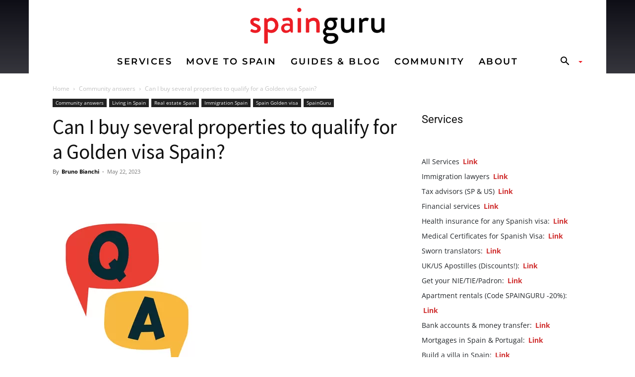

--- FILE ---
content_type: text/html; charset=UTF-8
request_url: https://spainguru.es/2023/05/22/how-to-qualify-for-golden-visa-spain/
body_size: 94778
content:
<!DOCTYPE html>
<html dir="ltr" lang="en-US" prefix="og: https://ogp.me/ns#"> <head><meta http-equiv="Content-Type" content="text/html;charset=UTF-8"><script>document.seraph_accel_usbpb=document.createElement;seraph_accel_izrbpb={add:function(b,a=10){void 0===this.a[a]&&(this.a[a]=[]);this.a[a].push(b)},a:{}}</script> <title>Can I buy several properties to qualify for a Golden visa Spain?</title> <meta name="viewport" content="width=device-width, initial-scale=1.0"> <link rel="pingback" href="https://spainguru.es/xmlrpc.php"> <meta name="description" content="Dive into the intricacies of the Golden Visa Spain program. Learn from Spainguru Facebook group insights on property investment requirements and consider the Non-Lucrative Visa option."> <meta name="robots" content="max-image-preview:large"> <meta name="author" content="Bruno Bianchi"> <meta name="google-site-verification" content="fqKRJG-49POFSuvZDlvO13a2q64cZf1fOR1kjFvTYJw"> <meta name="msvalidate.01" content="fqKRJG-49POFSuvZDlvO13a2q64cZf1fOR1kjFvTYJw"> <link rel="canonical" href="https://spainguru.es/2023/05/22/how-to-qualify-for-golden-visa-spain/"> <meta name="generator" content="All in One SEO Pro (AIOSEO) 4.9.3"> <meta property="og:locale" content="en_US"> <meta property="og:site_name" content="SpainGuru | Expert information on Spain visas, work permits, taxes and more!"> <meta property="og:type" content="article"> <meta property="og:title" content="Can I buy several properties to qualify for a Golden visa Spain?"> <meta property="og:description" content="Dive into the intricacies of the Golden Visa Spain program. Learn from Spainguru Facebook group insights on property investment requirements and consider the Non-Lucrative Visa option."> <meta property="og:url" content="https://spainguru.es/2023/05/22/how-to-qualify-for-golden-visa-spain/"> <meta property="og:image" content="https://spainguru.es/wp-content/uploads/2022/10/QA-300x300-1.png"> <meta property="og:image:secure_url" content="https://spainguru.es/wp-content/uploads/2022/10/QA-300x300-1.png"> <meta property="og:image:width" content="300"> <meta property="og:image:height" content="300"> <meta property="article:published_time" content="2023-05-22T10:19:56+00:00"> <meta property="article:modified_time" content="2023-10-24T00:46:53+00:00"> <meta property="article:publisher" content="https://www.facebook.com/SpainGuruES"> <meta name="twitter:card" content="summary_large_image"> <meta name="twitter:title" content="Can I buy several properties to qualify for a Golden visa Spain?"> <meta name="twitter:description" content="Dive into the intricacies of the Golden Visa Spain program. Learn from Spainguru Facebook group insights on property investment requirements and consider the Non-Lucrative Visa option."> <meta name="twitter:image" content="https://spainguru.es/wp-content/uploads/2022/10/QA-300x300-1.png"> <script type="application/ld+json" class="aioseo-schema">
			{"@context":"https:\/\/schema.org","@graph":[{"@type":"BlogPosting","@id":"https:\/\/spainguru.es\/2023\/05\/22\/how-to-qualify-for-golden-visa-spain\/#blogposting","name":"Can I buy several properties to qualify for a Golden visa Spain?","headline":"Can I buy several properties to qualify for a Golden visa Spain?","author":{"@id":"https:\/\/spainguru.es\/author\/bianchibruno\/#author"},"publisher":{"@id":"https:\/\/spainguru.es\/#organization"},"image":{"@type":"ImageObject","url":"https:\/\/spainguru.es\/wp-content\/uploads\/2022\/10\/QA-300x300-1.png","width":300,"height":300},"datePublished":"2023-05-22T10:19:56+02:00","dateModified":"2023-10-24T00:46:53+02:00","inLanguage":"en-US","mainEntityOfPage":{"@id":"https:\/\/spainguru.es\/2023\/05\/22\/how-to-qualify-for-golden-visa-spain\/#webpage"},"isPartOf":{"@id":"https:\/\/spainguru.es\/2023\/05\/22\/how-to-qualify-for-golden-visa-spain\/#webpage"},"articleSection":"Community answers, Real estate Spain, Spain Golden visa, SpainGuru, apply golden visa spain 2023, applying for golden visa in spain, community answers, espa\u00f1a golden visa, golden visa, golden visa espa\u00f1a, golden visa investment, golden visa purchase, golden visa spain, golden visa spain requirements, how to apply for golden visa in spain, spain golden visa, spanish golden visa"},{"@type":"BreadcrumbList","@id":"https:\/\/spainguru.es\/2023\/05\/22\/how-to-qualify-for-golden-visa-spain\/#breadcrumblist","itemListElement":[{"@type":"ListItem","@id":"https:\/\/spainguru.es#listItem","position":1,"name":"Home","item":"https:\/\/spainguru.es","nextItem":{"@type":"ListItem","@id":"https:\/\/spainguru.es\/category\/living-in-spain\/#listItem","name":"Living in Spain"}},{"@type":"ListItem","@id":"https:\/\/spainguru.es\/category\/living-in-spain\/#listItem","position":2,"name":"Living in Spain","item":"https:\/\/spainguru.es\/category\/living-in-spain\/","nextItem":{"@type":"ListItem","@id":"https:\/\/spainguru.es\/category\/living-in-spain\/real-estate-spain\/#listItem","name":"Real estate Spain"},"previousItem":{"@type":"ListItem","@id":"https:\/\/spainguru.es#listItem","name":"Home"}},{"@type":"ListItem","@id":"https:\/\/spainguru.es\/category\/living-in-spain\/real-estate-spain\/#listItem","position":3,"name":"Real estate Spain","item":"https:\/\/spainguru.es\/category\/living-in-spain\/real-estate-spain\/","nextItem":{"@type":"ListItem","@id":"https:\/\/spainguru.es\/2023\/05\/22\/how-to-qualify-for-golden-visa-spain\/#listItem","name":"Can I buy several properties to qualify for a Golden visa Spain?"},"previousItem":{"@type":"ListItem","@id":"https:\/\/spainguru.es\/category\/living-in-spain\/#listItem","name":"Living in Spain"}},{"@type":"ListItem","@id":"https:\/\/spainguru.es\/2023\/05\/22\/how-to-qualify-for-golden-visa-spain\/#listItem","position":4,"name":"Can I buy several properties to qualify for a Golden visa Spain?","previousItem":{"@type":"ListItem","@id":"https:\/\/spainguru.es\/category\/living-in-spain\/real-estate-spain\/#listItem","name":"Real estate Spain"}}]},{"@type":"Organization","@id":"https:\/\/spainguru.es\/#organization","name":"SpainGuru","description":"Expert information on Spain visas, work permits, taxes and more!","url":"https:\/\/spainguru.es\/","email":"hello@spainguru.es","foundingDate":"2014-03-01","numberOfEmployees":{"@type":"QuantitativeValue","value":1},"logo":{"@type":"ImageObject","url":"https:\/\/spainguru.es\/wp-content\/uploads\/2021\/09\/spainguru-logo-transparent-bg-272-\u00d7-90-px.png","@id":"https:\/\/spainguru.es\/2023\/05\/22\/how-to-qualify-for-golden-visa-spain\/#organizationLogo","width":272,"height":90},"image":{"@id":"https:\/\/spainguru.es\/2023\/05\/22\/how-to-qualify-for-golden-visa-spain\/#organizationLogo"},"sameAs":["https:\/\/www.facebook.com\/SpainGuruES","https:\/\/www.instagram.com\/spainguru.es\/","https:\/\/www.tiktok.com\/@spainguru","https:\/\/www.youtube.com\/@SpainGuru","https:\/\/www.linkedin.com\/company\/spainguru"]},{"@type":"Person","@id":"https:\/\/spainguru.es\/author\/bianchibruno\/#author","url":"https:\/\/spainguru.es\/author\/bianchibruno\/","name":"Bruno Bianchi","image":{"@type":"ImageObject","@id":"https:\/\/spainguru.es\/2023\/05\/22\/how-to-qualify-for-golden-visa-spain\/#authorImage","url":"https:\/\/secure.gravatar.com\/avatar\/f3428cce3006e4f72c61eaa0b961d9c8c9e2d12e343fe8b9dc786c7c76c2bcab?s=96&d=identicon&r=g","width":96,"height":96,"caption":"Bruno Bianchi"},"sameAs":["https:\/\/www.instagram.com\/spainguru.es\/","https:\/\/www.youtube.com\/@SpainGuru","https:\/\/www.linkedin.com\/in\/bianchibruno\/"]},{"@type":"WebPage","@id":"https:\/\/spainguru.es\/2023\/05\/22\/how-to-qualify-for-golden-visa-spain\/#webpage","url":"https:\/\/spainguru.es\/2023\/05\/22\/how-to-qualify-for-golden-visa-spain\/","name":"Can I buy several properties to qualify for a Golden visa Spain?","description":"Dive into the intricacies of the Golden Visa Spain program. Learn from Spainguru Facebook group insights on property investment requirements and consider the Non-Lucrative Visa option.","inLanguage":"en-US","isPartOf":{"@id":"https:\/\/spainguru.es\/#website"},"breadcrumb":{"@id":"https:\/\/spainguru.es\/2023\/05\/22\/how-to-qualify-for-golden-visa-spain\/#breadcrumblist"},"author":{"@id":"https:\/\/spainguru.es\/author\/bianchibruno\/#author"},"creator":{"@id":"https:\/\/spainguru.es\/author\/bianchibruno\/#author"},"image":{"@type":"ImageObject","url":"https:\/\/spainguru.es\/wp-content\/uploads\/2022\/10\/QA-300x300-1.png","@id":"https:\/\/spainguru.es\/2023\/05\/22\/how-to-qualify-for-golden-visa-spain\/#mainImage","width":300,"height":300},"primaryImageOfPage":{"@id":"https:\/\/spainguru.es\/2023\/05\/22\/how-to-qualify-for-golden-visa-spain\/#mainImage"},"datePublished":"2023-05-22T10:19:56+02:00","dateModified":"2023-10-24T00:46:53+02:00"},{"@type":"WebSite","@id":"https:\/\/spainguru.es\/#website","url":"https:\/\/spainguru.es\/","name":"SpainGuru | Expert information on Spain visas, work permits, taxes and more!","alternateName":"SpainGuru","description":"Expert information on Spain visas, work permits, taxes and more!","inLanguage":"en-US","publisher":{"@id":"https:\/\/spainguru.es\/#organization"}}]}
		</script> <script type="o/js-lzl">
			(function(c,l,a,r,i,t,y){
			c[a]=c[a]||function(){(c[a].q=c[a].q||[]).push(arguments)};t=l.createElement(r);t.async=1;
			t.src="https://www.clarity.ms/tag/"+i+"?ref=aioseo";y=l.getElementsByTagName(r)[0];y.parentNode.insertBefore(t,y);
		})(window, document, "clarity", "script", "u4d05dj71c");
		</script> <link rel="icon" type="image/png" href="https://spainguru.es/wp-content/uploads/2015/04/favicon.ico"><link rel="dns-prefetch" href="//fonts.googleapis.com"> <link rel="alternate" type="application/rss+xml" title="SpainGuru » Feed" href="https://spainguru.es/feed/"> <link rel="alternate" type="application/rss+xml" title="SpainGuru » Comments Feed" href="https://spainguru.es/comments/feed/"> <link rel="alternate" title="oEmbed (JSON)" type="application/json+oembed" href="https://spainguru.es/wp-json/oembed/1.0/embed?url=https%3A%2F%2Fspainguru.es%2F2023%2F05%2F22%2Fhow-to-qualify-for-golden-visa-spain%2F"> <link rel="alternate" title="oEmbed (XML)" type="text/xml+oembed" href="https://spainguru.es/wp-json/oembed/1.0/embed?url=https%3A%2F%2Fspainguru.es%2F2023%2F05%2F22%2Fhow-to-qualify-for-golden-visa-spain%2F&amp;format=xml"> <script src="https://www.googletagmanager.com/gtag/js?id=G-VXB9J2YH2Z" data-cfasync="false" data-wpfc-render="false" async></script> <script data-cfasync="false" data-wpfc-render="false" type="o/js-lzl">
				var mi_version = '9.11.1';
				var mi_track_user = true;
				var mi_no_track_reason = '';
								var MonsterInsightsDefaultLocations = {"page_location":"https:\/\/spainguru.es\/2023\/05\/22\/how-to-qualify-for-golden-visa-spain\/"};
								if ( typeof MonsterInsightsPrivacyGuardFilter === 'function' ) {
					var MonsterInsightsLocations = (typeof MonsterInsightsExcludeQuery === 'object') ? MonsterInsightsPrivacyGuardFilter( MonsterInsightsExcludeQuery ) : MonsterInsightsPrivacyGuardFilter( MonsterInsightsDefaultLocations );
				} else {
					var MonsterInsightsLocations = (typeof MonsterInsightsExcludeQuery === 'object') ? MonsterInsightsExcludeQuery : MonsterInsightsDefaultLocations;
				}

								var disableStrs = [
										'ga-disable-G-VXB9J2YH2Z',
									];

				/* Function to detect opted out users */
				function __gtagTrackerIsOptedOut() {
					for (var index = 0; index < disableStrs.length; index++) {
						if (document.cookie.indexOf(disableStrs[index] + '=true') > -1) {
							return true;
						}
					}

					return false;
				}

				/* Disable tracking if the opt-out cookie exists. */
				if (__gtagTrackerIsOptedOut()) {
					for (var index = 0; index < disableStrs.length; index++) {
						window[disableStrs[index]] = true;
					}
				}

				/* Opt-out function */
				function __gtagTrackerOptout() {
					for (var index = 0; index < disableStrs.length; index++) {
						document.cookie = disableStrs[index] + '=true; expires=Thu, 31 Dec 2099 23:59:59 UTC; path=/';
						window[disableStrs[index]] = true;
					}
				}

				if ('undefined' === typeof gaOptout) {
					function gaOptout() {
						__gtagTrackerOptout();
					}
				}
								window.dataLayer = window.dataLayer || [];

				window.MonsterInsightsDualTracker = {
					helpers: {},
					trackers: {},
				};
				if (mi_track_user) {
					function __gtagDataLayer() {
						dataLayer.push(arguments);
					}

					function __gtagTracker(type, name, parameters) {
						if (!parameters) {
							parameters = {};
						}

						if (parameters.send_to) {
							__gtagDataLayer.apply(null, arguments);
							return;
						}

						if (type === 'event') {
														parameters.send_to = monsterinsights_frontend.v4_id;
							var hookName = name;
							if (typeof parameters['event_category'] !== 'undefined') {
								hookName = parameters['event_category'] + ':' + name;
							}

							if (typeof MonsterInsightsDualTracker.trackers[hookName] !== 'undefined') {
								MonsterInsightsDualTracker.trackers[hookName](parameters);
							} else {
								__gtagDataLayer('event', name, parameters);
							}
							
						} else {
							__gtagDataLayer.apply(null, arguments);
						}
					}

					__gtagTracker('js', new Date());
					__gtagTracker('set', {
						'developer_id.dZGIzZG': true,
											});
					if ( MonsterInsightsLocations.page_location ) {
						__gtagTracker('set', MonsterInsightsLocations);
					}
										__gtagTracker('config', 'G-VXB9J2YH2Z', {"forceSSL":"true","link_attribution":"true"} );
										window.gtag = __gtagTracker;										(function () {
						/* https://developers.google.com/analytics/devguides/collection/analyticsjs/ */
						/* ga and __gaTracker compatibility shim. */
						var noopfn = function () {
							return null;
						};
						var newtracker = function () {
							return new Tracker();
						};
						var Tracker = function () {
							return null;
						};
						var p = Tracker.prototype;
						p.get = noopfn;
						p.set = noopfn;
						p.send = function () {
							var args = Array.prototype.slice.call(arguments);
							args.unshift('send');
							__gaTracker.apply(null, args);
						};
						var __gaTracker = function () {
							var len = arguments.length;
							if (len === 0) {
								return;
							}
							var f = arguments[len - 1];
							if (typeof f !== 'object' || f === null || typeof f.hitCallback !== 'function') {
								if ('send' === arguments[0]) {
									var hitConverted, hitObject = false, action;
									if ('event' === arguments[1]) {
										if ('undefined' !== typeof arguments[3]) {
											hitObject = {
												'eventAction': arguments[3],
												'eventCategory': arguments[2],
												'eventLabel': arguments[4],
												'value': arguments[5] ? arguments[5] : 1,
											}
										}
									}
									if ('pageview' === arguments[1]) {
										if ('undefined' !== typeof arguments[2]) {
											hitObject = {
												'eventAction': 'page_view',
												'page_path': arguments[2],
											}
										}
									}
									if (typeof arguments[2] === 'object') {
										hitObject = arguments[2];
									}
									if (typeof arguments[5] === 'object') {
										Object.assign(hitObject, arguments[5]);
									}
									if ('undefined' !== typeof arguments[1].hitType) {
										hitObject = arguments[1];
										if ('pageview' === hitObject.hitType) {
											hitObject.eventAction = 'page_view';
										}
									}
									if (hitObject) {
										action = 'timing' === arguments[1].hitType ? 'timing_complete' : hitObject.eventAction;
										hitConverted = mapArgs(hitObject);
										__gtagTracker('event', action, hitConverted);
									}
								}
								return;
							}

							function mapArgs(args) {
								var arg, hit = {};
								var gaMap = {
									'eventCategory': 'event_category',
									'eventAction': 'event_action',
									'eventLabel': 'event_label',
									'eventValue': 'event_value',
									'nonInteraction': 'non_interaction',
									'timingCategory': 'event_category',
									'timingVar': 'name',
									'timingValue': 'value',
									'timingLabel': 'event_label',
									'page': 'page_path',
									'location': 'page_location',
									'title': 'page_title',
									'referrer' : 'page_referrer',
								};
								for (arg in args) {
																		if (!(!args.hasOwnProperty(arg) || !gaMap.hasOwnProperty(arg))) {
										hit[gaMap[arg]] = args[arg];
									} else {
										hit[arg] = args[arg];
									}
								}
								return hit;
							}

							try {
								f.hitCallback();
							} catch (ex) {
							}
						};
						__gaTracker.create = newtracker;
						__gaTracker.getByName = newtracker;
						__gaTracker.getAll = function () {
							return [];
						};
						__gaTracker.remove = noopfn;
						__gaTracker.loaded = true;
						window['__gaTracker'] = __gaTracker;
					})();
									} else {
										console.log("");
					(function () {
						function __gtagTracker() {
							return null;
						}

						window['__gtagTracker'] = __gtagTracker;
						window['gtag'] = __gtagTracker;
					})();
									}
			</script>                  <script src="https://spainguru.es/wp-content/plugins/google-analytics-for-wordpress/assets/js/frontend-gtag.min.js?ver=9.11.1" id="monsterinsights-frontend-script-js" async="async" data-wp-strategy="async" type="o/js-lzl"></script> <script data-cfasync="false" data-wpfc-render="false" id="monsterinsights-frontend-script-js-extra" type="o/js-lzl">/* <![CDATA[ */
var monsterinsights_frontend = {"js_events_tracking":"true","download_extensions":"doc,pdf,ppt,zip,xls,docx,pptx,xlsx","inbound_paths":"[]","home_url":"https:\/\/spainguru.es","hash_tracking":"false","v4_id":"G-VXB9J2YH2Z"};/* ]]> */
</script> <script src="https://spainguru.es/wp-includes/js/jquery/jquery.min.js?ver=3.7.1" id="jquery-core-js" type="o/js-lzl"></script> <script src="https://spainguru.es/wp-includes/js/jquery/jquery-migrate.min.js?ver=3.4.1" id="jquery-migrate-js" type="o/js-lzl"></script> <link rel="https://api.w.org/" href="https://spainguru.es/wp-json/"><link rel="alternate" title="JSON" type="application/json" href="https://spainguru.es/wp-json/wp/v2/posts/13093"><link rel="EditURI" type="application/rsd+xml" title="RSD" href="https://spainguru.es/xmlrpc.php?rsd"> <meta name="generator" content="WordPress 6.9"> <link rel="shortlink" href="https://spainguru.es/?p=13093"> <script async defer src="https://widget.getyourguide.com/dist/pa.umd.production.min.js" data-gyg-partner-id="VS6MZQ5" type="o/js-lzl"></script><meta name="ti-site-data" content="[base64]"><script type="o/js-lzl">
// CRITICAL: Enhanced getBoundingClientRect error prevention
(function() {
    'use strict';
    
    const originalGetBoundingClientRect = Element.prototype.getBoundingClientRect;
    
    Element.prototype.getBoundingClientRect = function() {
        // Check if element exists and is connected to DOM
        if (!this || !(this instanceof Element) || !this.isConnected) {
            return {top: 0, right: 0, bottom: 0, left: 0, width: 0, height: 0, x: 0, y: 0};
        }
        
        try {
            return originalGetBoundingClientRect.call(this);
        } catch (e) {
            console.warn('getBoundingClientRect error caught:', e);
            return {top: 0, right: 0, bottom: 0, left: 0, width: 0, height: 0, x: 0, y: 0};
        }
    };
    
    // Also protect querySelector methods
    const originalQuerySelector = Document.prototype.querySelector;
    Document.prototype.querySelector = function(selector) {
        try {
            return originalQuerySelector.call(this, selector);
        } catch (e) {
            console.warn('querySelector error caught:', e);
            return null;
        }
    };
})();
</script> <script id="td-generated-header-js" type="o/js-lzl">
    
    

	    var tdBlocksArray = []; //here we store all the items for the current page

	    // td_block class - each ajax block uses a object of this class for requests
	    function tdBlock() {
		    this.id = '';
		    this.block_type = 1; //block type id (1-234 etc)
		    this.atts = '';
		    this.td_column_number = '';
		    this.td_current_page = 1; //
		    this.post_count = 0; //from wp
		    this.found_posts = 0; //from wp
		    this.max_num_pages = 0; //from wp
		    this.td_filter_value = ''; //current live filter value
		    this.is_ajax_running = false;
		    this.td_user_action = ''; // load more or infinite loader (used by the animation)
		    this.header_color = '';
		    this.ajax_pagination_infinite_stop = ''; //show load more at page x
	    }

        // td_js_generator - mini detector
        ( function () {
            var htmlTag = document.getElementsByTagName("html")[0];

	        if ( navigator.userAgent.indexOf("MSIE 10.0") > -1 ) {
                htmlTag.className += ' ie10';
            }

            if ( !!navigator.userAgent.match(/Trident.*rv\:11\./) ) {
                htmlTag.className += ' ie11';
            }

	        if ( navigator.userAgent.indexOf("Edge") > -1 ) {
                htmlTag.className += ' ieEdge';
            }

            if ( /(iPad|iPhone|iPod)/g.test(navigator.userAgent) ) {
                htmlTag.className += ' td-md-is-ios';
            }

            var user_agent = navigator.userAgent.toLowerCase();
            if ( user_agent.indexOf("android") > -1 ) {
                htmlTag.className += ' td-md-is-android';
            }

            if ( -1 !== navigator.userAgent.indexOf('Mac OS X')  ) {
                htmlTag.className += ' td-md-is-os-x';
            }

            if ( /chrom(e|ium)/.test(navigator.userAgent.toLowerCase()) ) {
               htmlTag.className += ' td-md-is-chrome';
            }

            if ( -1 !== navigator.userAgent.indexOf('Firefox') ) {
                htmlTag.className += ' td-md-is-firefox';
            }

            if ( -1 !== navigator.userAgent.indexOf('Safari') && -1 === navigator.userAgent.indexOf('Chrome') ) {
                htmlTag.className += ' td-md-is-safari';
            }

            if( -1 !== navigator.userAgent.indexOf('IEMobile') ){
                htmlTag.className += ' td-md-is-iemobile';
            }

        })();

        var tdLocalCache = {};

        ( function () {
            "use strict";

            tdLocalCache = {
                data: {},
                remove: function (resource_id) {
                    delete tdLocalCache.data[resource_id];
                },
                exist: function (resource_id) {
                    return tdLocalCache.data.hasOwnProperty(resource_id) && tdLocalCache.data[resource_id] !== null;
                },
                get: function (resource_id) {
                    return tdLocalCache.data[resource_id];
                },
                set: function (resource_id, cachedData) {
                    tdLocalCache.remove(resource_id);
                    tdLocalCache.data[resource_id] = cachedData;
                }
            };
        })();

    
    
var td_viewport_interval_list=[{"limitBottom":767,"sidebarWidth":228},{"limitBottom":1018,"sidebarWidth":300},{"limitBottom":1140,"sidebarWidth":324}];
var td_animation_stack_effect="type0";
var tds_animation_stack=true;
var td_animation_stack_specific_selectors=".entry-thumb, img, .td-lazy-img";
var td_animation_stack_general_selectors=".td-animation-stack img, .td-animation-stack .entry-thumb, .post img, .td-animation-stack .td-lazy-img";
var tds_general_modal_image="yes";
var tdc_is_installed="yes";
var tdc_domain_active=false;
var td_ajax_url="https:\/\/spainguru.es\/wp-admin\/admin-ajax.php?td_theme_name=Newspaper&v=12.7.1";
var td_get_template_directory_uri="https:\/\/spainguru.es\/wp-content\/plugins\/td-composer\/legacy\/common";
var tds_snap_menu="";
var tds_logo_on_sticky="";
var tds_header_style="10";
var td_please_wait="Please wait...";
var td_email_user_pass_incorrect="User or password incorrect!";
var td_email_user_incorrect="Email or username incorrect!";
var td_email_incorrect="Email incorrect!";
var td_user_incorrect="Username incorrect!";
var td_email_user_empty="Email or username empty!";
var td_pass_empty="Pass empty!";
var td_pass_pattern_incorrect="Invalid Pass Pattern!";
var td_retype_pass_incorrect="Retyped Pass incorrect!";
var tds_more_articles_on_post_enable="";
var tds_more_articles_on_post_time_to_wait="";
var tds_more_articles_on_post_pages_distance_from_top=0;
var tds_captcha="";
var tds_theme_color_site_wide="#ed1c24";
var tds_smart_sidebar="enabled";
var tdThemeName="Newspaper";
var tdThemeNameWl="Newspaper";
var td_magnific_popup_translation_tPrev="Previous (Left arrow key)";
var td_magnific_popup_translation_tNext="Next (Right arrow key)";
var td_magnific_popup_translation_tCounter="%curr% of %total%";
var td_magnific_popup_translation_ajax_tError="The content from %url% could not be loaded.";
var td_magnific_popup_translation_image_tError="The image #%curr% could not be loaded.";
var tdBlockNonce="ccf7ce9362";
var tdMobileMenu="enabled";
var tdMobileSearch="enabled";
var tdDateNamesI18n={"month_names":["January","February","March","April","May","June","July","August","September","October","November","December"],"month_names_short":["Jan","Feb","Mar","Apr","May","Jun","Jul","Aug","Sep","Oct","Nov","Dec"],"day_names":["Sunday","Monday","Tuesday","Wednesday","Thursday","Friday","Saturday"],"day_names_short":["Sun","Mon","Tue","Wed","Thu","Fri","Sat"]};
var tdb_modal_confirm="Save";
var tdb_modal_cancel="Cancel";
var tdb_modal_confirm_alt="Yes";
var tdb_modal_cancel_alt="No";
var td_deploy_mode="deploy";
var td_ad_background_click_link="";
var td_ad_background_click_target="";
</script>  <script type="application/ld+json">
    {
        "@context": "https://schema.org",
        "@type": "BreadcrumbList",
        "itemListElement": [
            {
                "@type": "ListItem",
                "position": 1,
                "item": {
                    "@type": "WebSite",
                    "@id": "https://spainguru.es/",
                    "name": "Home"
                }
            },
            {
                "@type": "ListItem",
                "position": 2,
                    "item": {
                    "@type": "WebPage",
                    "@id": "https://spainguru.es/category/community-answers/",
                    "name": "Community answers"
                }
            }
            ,{
                "@type": "ListItem",
                "position": 3,
                    "item": {
                    "@type": "WebPage",
                    "@id": "https://spainguru.es/2023/05/22/how-to-qualify-for-golden-visa-spain/",
                    "name": "Can I buy several properties to qualify for a Golden visa Spain?"                                
                }
            }    
        ]
    }
</script> <link rel="icon" href="https://spainguru.es/wp-content/uploads/2023/09/cropped-profile-image-ig-page-spainguru.es_-32x32.jpg" sizes="32x32"> <link rel="icon" href="https://spainguru.es/wp-content/uploads/2023/09/cropped-profile-image-ig-page-spainguru.es_-192x192.jpg" sizes="192x192"> <link rel="apple-touch-icon" href="https://spainguru.es/wp-content/uploads/2023/09/cropped-profile-image-ig-page-spainguru.es_-180x180.jpg"> <meta name="msapplication-TileImage" content="https://spainguru.es/wp-content/uploads/2023/09/cropped-profile-image-ig-page-spainguru.es_-270x270.jpg">  <noscript><style>.lzl{display:none!important;}</style></noscript><style>img.lzl,img.lzl-ing{opacity:0.01;}img.lzl-ed{transition:opacity .25s ease-in-out;}</style><style id="tdw-css-placeholder"></style><style id="wp-img-auto-sizes-contain-inline-css">img:is([sizes=auto i],[sizes^="auto," i]){contain-intrinsic-size:3000px 1500px}</style><style id="wp-block-library-inline-css">:root{--wp-block-synced-color:#7a00df;--wp-block-synced-color--rgb:122,0,223;--wp-bound-block-color:var(--wp-block-synced-color);--wp-editor-canvas-background:#ddd;--wp-admin-theme-color:#007cba;--wp-admin-theme-color--rgb:0,124,186;--wp-admin-theme-color-darker-10:#006ba1;--wp-admin-theme-color-darker-10--rgb:0,107,160.5;--wp-admin-theme-color-darker-20:#005a87;--wp-admin-theme-color-darker-20--rgb:0,90,135;--wp-admin-border-width-focus:2px}@media (min-resolution:192dpi){:root{--wp-admin-border-width-focus:1.5px}}:root{--wp--preset--font-size--normal:16px;--wp--preset--font-size--huge:42px}.has-text-align-center{text-align:center}.aligncenter{clear:both}html :where([style*=border-top-color]){border-top-style:solid}html :where([style*=border-right-color]){border-right-style:solid}html :where([style*=border-bottom-color]){border-bottom-style:solid}html :where([style*=border-left-color]){border-left-style:solid}html :where([style*=border-width]){border-style:solid}html :where([style*=border-top-width]){border-top-style:solid}html :where([style*=border-right-width]){border-right-style:solid}html :where([style*=border-bottom-width]){border-bottom-style:solid}html :where([style*=border-left-width]){border-left-style:solid}html :where(img[class*=wp-image-]){height:auto;max-width:100%}:where(figure){margin:0 0 1em}</style><link id="wp-block-library-inline-css-nonCrit" rel="stylesheet/lzl-nc" href="/wp-content/cache/seraphinite-accelerator/s/m/d/css/102d65c249f3fb4bf8899936aa8b1499.880.css"><noscript lzl=""><link rel="stylesheet" href="/wp-content/cache/seraphinite-accelerator/s/m/d/css/102d65c249f3fb4bf8899936aa8b1499.880.css"></noscript><style id="wp-block-heading-inline-css">h1.has-text-align-left[style*=writing-mode]:where([style*=vertical-lr]),h1.has-text-align-right[style*=writing-mode]:where([style*=vertical-rl]),h2.has-text-align-left[style*=writing-mode]:where([style*=vertical-lr]),h2.has-text-align-right[style*=writing-mode]:where([style*=vertical-rl]),h3.has-text-align-left[style*=writing-mode]:where([style*=vertical-lr]),h3.has-text-align-right[style*=writing-mode]:where([style*=vertical-rl]),h4.has-text-align-left[style*=writing-mode]:where([style*=vertical-lr]),h4.has-text-align-right[style*=writing-mode]:where([style*=vertical-rl]),h5.has-text-align-left[style*=writing-mode]:where([style*=vertical-lr]),h5.has-text-align-right[style*=writing-mode]:where([style*=vertical-rl]),h6.has-text-align-left[style*=writing-mode]:where([style*=vertical-lr]),h6.has-text-align-right[style*=writing-mode]:where([style*=vertical-rl]){rotate:180deg}</style><link id="wp-block-heading-inline-css-nonCrit" rel="stylesheet/lzl-nc" href="/wp-content/cache/seraphinite-accelerator/s/m/d/css/456e858d792fb7cfc4e82daefffd48a3.119.css"><noscript lzl=""><link rel="stylesheet" href="/wp-content/cache/seraphinite-accelerator/s/m/d/css/456e858d792fb7cfc4e82daefffd48a3.119.css"></noscript><style id="wp-block-image-inline-css">.wp-block-image>a,.wp-block-image>figure>a{display:inline-block}.wp-block-image img{box-sizing:border-box;height:auto;max-width:100%;vertical-align:bottom}.wp-block-image[style*=border-radius] img,.wp-block-image[style*=border-radius]>a{border-radius:inherit}.wp-block-image .aligncenter,.wp-block-image .alignleft,.wp-block-image .alignright,.wp-block-image.aligncenter,.wp-block-image.alignleft,.wp-block-image.alignright{display:table}.wp-block-image .aligncenter{margin-left:auto;margin-right:auto}.wp-block-image figure{margin:0}@keyframes show-content-image{0%{visibility:hidden}99%{visibility:hidden}to{visibility:visible}}@keyframes turn-on-visibility{0%{opacity:0}to{opacity:1}}@keyframes turn-off-visibility{0%{opacity:1;visibility:visible}99%{opacity:0;visibility:visible}to{opacity:0;visibility:hidden}}@keyframes lightbox-zoom-in{0%{transform:translate(calc(( -100vw + var(--wp--lightbox-scrollbar-width) ) / 2 + var(--wp--lightbox-initial-left-position)),calc(-50vh + var(--wp--lightbox-initial-top-position))) scale(var(--wp--lightbox-scale))}to{transform:translate(-50%,-50%) scale(1)}}@keyframes lightbox-zoom-out{0%{transform:translate(-50%,-50%) scale(1);visibility:visible}99%{visibility:visible}to{transform:translate(calc(( -100vw + var(--wp--lightbox-scrollbar-width) ) / 2 + var(--wp--lightbox-initial-left-position)),calc(-50vh + var(--wp--lightbox-initial-top-position))) scale(var(--wp--lightbox-scale));visibility:hidden}}</style><link id="wp-block-image-inline-css-nonCrit" rel="stylesheet/lzl-nc" href="/wp-content/cache/seraphinite-accelerator/s/m/d/css/690d639ecaf347f9e1ae5d53ac511cad.14dd.css"><noscript lzl=""><link rel="stylesheet" href="/wp-content/cache/seraphinite-accelerator/s/m/d/css/690d639ecaf347f9e1ae5d53ac511cad.14dd.css"></noscript><style id="wp-block-list-inline-css">ol,ul{box-sizing:border-box}</style><link id="wp-block-list-inline-css-nonCrit" rel="stylesheet/lzl-nc" href="/wp-content/cache/seraphinite-accelerator/s/m/d/css/034c9c228b73d44ca7fcd7b1655785d0.43.css"><noscript lzl=""><link rel="stylesheet" href="/wp-content/cache/seraphinite-accelerator/s/m/d/css/034c9c228b73d44ca7fcd7b1655785d0.43.css"></noscript><style id="wp-block-embed-inline-css">.wp-block-embed{overflow-wrap:break-word}.wp-block-embed iframe{max-width:100%}.wp-block-embed__wrapper{position:relative}</style><link id="wp-block-embed-inline-css-nonCrit" rel="stylesheet/lzl-nc" href="/wp-content/cache/seraphinite-accelerator/s/m/d/css/b89713846fdbe4988b1238106b53bc34.5c2.css"><noscript lzl=""><link rel="stylesheet" href="/wp-content/cache/seraphinite-accelerator/s/m/d/css/b89713846fdbe4988b1238106b53bc34.5c2.css"></noscript><style id="wp-block-paragraph-inline-css">p.has-text-align-left[style*="writing-mode:vertical-lr"],p.has-text-align-right[style*="writing-mode:vertical-rl"]{rotate:180deg}</style><link id="wp-block-paragraph-inline-css-nonCrit" rel="stylesheet/lzl-nc" href="/wp-content/cache/seraphinite-accelerator/s/m/d/css/d7f9dbf3113d04ecdda9b1d8d7bcaf11.20e.css"><noscript lzl=""><link rel="stylesheet" href="/wp-content/cache/seraphinite-accelerator/s/m/d/css/d7f9dbf3113d04ecdda9b1d8d7bcaf11.20e.css"></noscript><style id="global-styles-inline-css">:root{--wp--preset--aspect-ratio--square:1;--wp--preset--aspect-ratio--4-3:4/3;--wp--preset--aspect-ratio--3-4:3/4;--wp--preset--aspect-ratio--3-2:3/2;--wp--preset--aspect-ratio--2-3:2/3;--wp--preset--aspect-ratio--16-9:16/9;--wp--preset--aspect-ratio--9-16:9/16;--wp--preset--color--black:#000;--wp--preset--color--cyan-bluish-gray:#abb8c3;--wp--preset--color--white:#fff;--wp--preset--color--pale-pink:#f78da7;--wp--preset--color--vivid-red:#cf2e2e;--wp--preset--color--luminous-vivid-orange:#ff6900;--wp--preset--color--luminous-vivid-amber:#fcb900;--wp--preset--color--light-green-cyan:#7bdcb5;--wp--preset--color--vivid-green-cyan:#00d084;--wp--preset--color--pale-cyan-blue:#8ed1fc;--wp--preset--color--vivid-cyan-blue:#0693e3;--wp--preset--color--vivid-purple:#9b51e0;--wp--preset--gradient--vivid-cyan-blue-to-vivid-purple:linear-gradient(135deg,#0693e3 0%,#9b51e0 100%);--wp--preset--gradient--light-green-cyan-to-vivid-green-cyan:linear-gradient(135deg,#7adcb4 0%,#00d082 100%);--wp--preset--gradient--luminous-vivid-amber-to-luminous-vivid-orange:linear-gradient(135deg,#fcb900 0%,#ff6900 100%);--wp--preset--gradient--luminous-vivid-orange-to-vivid-red:linear-gradient(135deg,#ff6900 0%,#cf2e2e 100%);--wp--preset--gradient--very-light-gray-to-cyan-bluish-gray:linear-gradient(135deg,#eee 0%,#a9b8c3 100%);--wp--preset--gradient--cool-to-warm-spectrum:linear-gradient(135deg,#4aeadc 0%,#9778d1 20%,#cf2aba 40%,#ee2c82 60%,#fb6962 80%,#fef84c 100%);--wp--preset--gradient--blush-light-purple:linear-gradient(135deg,#ffceec 0%,#9896f0 100%);--wp--preset--gradient--blush-bordeaux:linear-gradient(135deg,#fecda5 0%,#fe2d2d 50%,#6b003e 100%);--wp--preset--gradient--luminous-dusk:linear-gradient(135deg,#ffcb70 0%,#c751c0 50%,#4158d0 100%);--wp--preset--gradient--pale-ocean:linear-gradient(135deg,#fff5cb 0%,#b6e3d4 50%,#33a7b5 100%);--wp--preset--gradient--electric-grass:linear-gradient(135deg,#caf880 0%,#71ce7e 100%);--wp--preset--gradient--midnight:linear-gradient(135deg,#020381 0%,#2874fc 100%);--wp--preset--font-size--small:11px;--wp--preset--font-size--medium:20px;--wp--preset--font-size--large:32px;--wp--preset--font-size--x-large:42px;--wp--preset--font-size--regular:15px;--wp--preset--font-size--larger:50px;--wp--preset--spacing--20:.44rem;--wp--preset--spacing--30:.67rem;--wp--preset--spacing--40:1rem;--wp--preset--spacing--50:1.5rem;--wp--preset--spacing--60:2.25rem;--wp--preset--spacing--70:3.38rem;--wp--preset--spacing--80:5.06rem;--wp--preset--shadow--natural:6px 6px 9px rgba(0,0,0,.2);--wp--preset--shadow--deep:12px 12px 50px rgba(0,0,0,.4);--wp--preset--shadow--sharp:6px 6px 0px rgba(0,0,0,.2);--wp--preset--shadow--outlined:6px 6px 0px -3px #fff,6px 6px #000;--wp--preset--shadow--crisp:6px 6px 0px #000}.has-vivid-red-color{color:var(--wp--preset--color--vivid-red)!important}</style><link id="global-styles-inline-css-nonCrit" rel="stylesheet/lzl-nc" href="/wp-content/cache/seraphinite-accelerator/s/m/d/css/e522a6999094bc4eba32ebadfe8004dc.15b1.css"><noscript lzl=""><link rel="stylesheet" href="/wp-content/cache/seraphinite-accelerator/s/m/d/css/e522a6999094bc4eba32ebadfe8004dc.15b1.css"></noscript><style id="classic-theme-styles-inline-css"></style><link id="classic-theme-styles-inline-css-nonCrit" rel="stylesheet/lzl-nc" href="/wp-content/cache/seraphinite-accelerator/s/m/d/css/20b431ab6ecd62bdb35135b32eb9456a.100.css"><noscript lzl=""><link rel="stylesheet" href="/wp-content/cache/seraphinite-accelerator/s/m/d/css/20b431ab6ecd62bdb35135b32eb9456a.100.css"></noscript><style id="bootstrap-css-css-crit" media="all">@charset "UTF-8";:root,[data-bs-theme=light]{--bs-blue:#0d6efd;--bs-indigo:#6610f2;--bs-purple:#6f42c1;--bs-pink:#d63384;--bs-red:#dc3545;--bs-orange:#fd7e14;--bs-yellow:#ffc107;--bs-green:#198754;--bs-teal:#20c997;--bs-cyan:#0dcaf0;--bs-black:#000;--bs-white:#fff;--bs-gray:#6c757d;--bs-gray-dark:#343a40;--bs-gray-100:#f8f9fa;--bs-gray-200:#e9ecef;--bs-gray-300:#dee2e6;--bs-gray-400:#ced4da;--bs-gray-500:#adb5bd;--bs-gray-600:#6c757d;--bs-gray-700:#495057;--bs-gray-800:#343a40;--bs-gray-900:#212529;--bs-primary:#0d6efd;--bs-secondary:#6c757d;--bs-success:#198754;--bs-info:#0dcaf0;--bs-warning:#ffc107;--bs-danger:#dc3545;--bs-light:#f8f9fa;--bs-dark:#212529;--bs-primary-rgb:13,110,253;--bs-secondary-rgb:108,117,125;--bs-success-rgb:25,135,84;--bs-info-rgb:13,202,240;--bs-warning-rgb:255,193,7;--bs-danger-rgb:220,53,69;--bs-light-rgb:248,249,250;--bs-dark-rgb:33,37,41;--bs-primary-text-emphasis:#052c65;--bs-secondary-text-emphasis:#2b2f32;--bs-success-text-emphasis:#0a3622;--bs-info-text-emphasis:#055160;--bs-warning-text-emphasis:#664d03;--bs-danger-text-emphasis:#58151c;--bs-light-text-emphasis:#495057;--bs-dark-text-emphasis:#495057;--bs-primary-bg-subtle:#cfe2ff;--bs-secondary-bg-subtle:#e2e3e5;--bs-success-bg-subtle:#d1e7dd;--bs-info-bg-subtle:#cff4fc;--bs-warning-bg-subtle:#fff3cd;--bs-danger-bg-subtle:#f8d7da;--bs-light-bg-subtle:#fcfcfd;--bs-dark-bg-subtle:#ced4da;--bs-primary-border-subtle:#9ec5fe;--bs-secondary-border-subtle:#c4c8cb;--bs-success-border-subtle:#a3cfbb;--bs-info-border-subtle:#9eeaf9;--bs-warning-border-subtle:#ffe69c;--bs-danger-border-subtle:#f1aeb5;--bs-light-border-subtle:#e9ecef;--bs-dark-border-subtle:#adb5bd;--bs-white-rgb:255,255,255;--bs-black-rgb:0,0,0;--bs-font-sans-serif:system-ui,-apple-system,"Segoe UI",Roboto,"Helvetica Neue","Noto Sans","Liberation Sans",Arial,sans-serif,"Apple Color Emoji","Segoe UI Emoji","Segoe UI Symbol","Noto Color Emoji";--bs-font-monospace:SFMono-Regular,Menlo,Monaco,Consolas,"Liberation Mono","Courier New",monospace;--bs-gradient:linear-gradient(180deg,rgba(255,255,255,.15),rgba(255,255,255,0));--bs-body-font-family:var(--bs-font-sans-serif);--bs-body-font-size:1rem;--bs-body-font-weight:400;--bs-body-line-height:1.5;--bs-body-color:#212529;--bs-body-color-rgb:33,37,41;--bs-body-bg:#fff;--bs-body-bg-rgb:255,255,255;--bs-emphasis-color:#000;--bs-emphasis-color-rgb:0,0,0;--bs-secondary-color:rgba(33,37,41,.75);--bs-secondary-color-rgb:33,37,41;--bs-secondary-bg:#e9ecef;--bs-secondary-bg-rgb:233,236,239;--bs-tertiary-color:rgba(33,37,41,.5);--bs-tertiary-color-rgb:33,37,41;--bs-tertiary-bg:#f8f9fa;--bs-tertiary-bg-rgb:248,249,250;--bs-heading-color:inherit;--bs-link-color:#0d6efd;--bs-link-color-rgb:13,110,253;--bs-link-decoration:underline;--bs-link-hover-color:#0a58ca;--bs-link-hover-color-rgb:10,88,202;--bs-code-color:#d63384;--bs-highlight-color:#212529;--bs-highlight-bg:#fff3cd;--bs-border-width:1px;--bs-border-style:solid;--bs-border-color:#dee2e6;--bs-border-color-translucent:rgba(0,0,0,.18);--bs-border-radius:.375rem;--bs-border-radius-sm:.25rem;--bs-border-radius-lg:.5rem;--bs-border-radius-xl:1rem;--bs-border-radius-xxl:2rem;--bs-border-radius-2xl:var(--bs-border-radius-xxl);--bs-border-radius-pill:50rem;--bs-box-shadow:0 .5rem 1rem rgba(0,0,0,.15);--bs-box-shadow-sm:0 .125rem .25rem rgba(0,0,0,.07);--bs-box-shadow-lg:0 1rem 3rem rgba(0,0,0,.18);--bs-box-shadow-inset:inset 0 1px 2px #00000013;--bs-focus-ring-width:.25rem;--bs-focus-ring-opacity:.25;--bs-focus-ring-color:rgba(13,110,253,.25);--bs-form-valid-color:#198754;--bs-form-valid-border-color:#198754;--bs-form-invalid-color:#dc3545;--bs-form-invalid-border-color:#dc3545}[data-bs-theme=dark]{color-scheme:dark;--bs-body-color:#dee2e6;--bs-body-color-rgb:222,226,230;--bs-body-bg:#212529;--bs-body-bg-rgb:33,37,41;--bs-emphasis-color:#fff;--bs-emphasis-color-rgb:255,255,255;--bs-secondary-color:rgba(222,226,230,.75);--bs-secondary-color-rgb:222,226,230;--bs-secondary-bg:#343a40;--bs-secondary-bg-rgb:52,58,64;--bs-tertiary-color:rgba(222,226,230,.5);--bs-tertiary-color-rgb:222,226,230;--bs-tertiary-bg:#2b3035;--bs-tertiary-bg-rgb:43,48,53;--bs-primary-text-emphasis:#6ea8fe;--bs-secondary-text-emphasis:#a7acb1;--bs-success-text-emphasis:#75b798;--bs-info-text-emphasis:#6edff6;--bs-warning-text-emphasis:#ffda6a;--bs-danger-text-emphasis:#ea868f;--bs-light-text-emphasis:#f8f9fa;--bs-dark-text-emphasis:#dee2e6;--bs-primary-bg-subtle:#031633;--bs-secondary-bg-subtle:#161719;--bs-success-bg-subtle:#051b11;--bs-info-bg-subtle:#032830;--bs-warning-bg-subtle:#332701;--bs-danger-bg-subtle:#2c0b0e;--bs-light-bg-subtle:#343a40;--bs-dark-bg-subtle:#1a1d20;--bs-primary-border-subtle:#084298;--bs-secondary-border-subtle:#41464b;--bs-success-border-subtle:#0f5132;--bs-info-border-subtle:#087990;--bs-warning-border-subtle:#997404;--bs-danger-border-subtle:#842029;--bs-light-border-subtle:#495057;--bs-dark-border-subtle:#343a40;--bs-heading-color:inherit;--bs-link-color:#6ea8fe;--bs-link-hover-color:#8bb9fe;--bs-link-color-rgb:110,168,254;--bs-link-hover-color-rgb:139,185,254;--bs-code-color:#e685b5;--bs-highlight-color:#dee2e6;--bs-highlight-bg:#664d03;--bs-border-color:#495057;--bs-border-color-translucent:rgba(255,255,255,.15);--bs-form-valid-color:#75b798;--bs-form-valid-border-color:#75b798;--bs-form-invalid-color:#ea868f;--bs-form-invalid-border-color:#ea868f}*,:after,:before{box-sizing:border-box}@media (prefers-reduced-motion:no-preference){:root{scroll-behavior:smooth}}body{font-family:var(--bs-body-font-family);font-size:var(--bs-body-font-size);font-weight:var(--bs-body-font-weight);line-height:var(--bs-body-line-height);color:var(--bs-body-color);text-align:var(--bs-body-text-align);background-color:var(--bs-body-bg);-webkit-text-size-adjust:100%;-webkit-tap-highlight-color:transparent;margin:0}.h1,.h2,.h3,.h4,.h5,.h6,h1,h2,h3,h4,h5,h6{color:var(--bs-heading-color);margin-top:0;margin-bottom:.5rem;font-weight:500;line-height:1.2}.h1,h1{font-size:calc(1.375rem + 1.5vw)}@media (width>=1200px){.h1,h1{font-size:2.5rem}}.h2,h2{font-size:calc(1.325rem + .9vw)}@media (width>=1200px){.h2,h2{font-size:2rem}}.h3,h3{font-size:calc(1.3rem + .6vw)}@media (width>=1200px){.h3,h3{font-size:1.75rem}}.h4,h4{font-size:calc(1.275rem + .3vw)}@media (width>=1200px){.h4,h4{font-size:1.5rem}}p{margin-top:0;margin-bottom:1rem}abbr[title]{cursor:help;-webkit-text-decoration-skip-ink:none;text-decoration-skip-ink:none;text-decoration:underline dotted}ol,ul{padding-left:2rem}dl,ol,ul{margin-top:0;margin-bottom:1rem}ol ol,ol ul,ul ol,ul ul{margin-bottom:0}b,strong{font-weight:bolder}.mark,mark{color:var(--bs-highlight-color);background-color:var(--bs-highlight-bg);padding:.1875em}a{color:rgba(var(--bs-link-color-rgb),var(--bs-link-opacity,1));text-decoration:underline}a:hover{--bs-link-color-rgb:var(--bs-link-hover-color-rgb)}a:not([href]):not([class]),a:not([href]):not([class]):hover{color:inherit;text-decoration:none}figure{margin:0 0 1rem}img,svg{vertical-align:middle}button,input,optgroup,select,textarea{font-family:inherit;font-size:inherit;line-height:inherit;margin:0}[role=button]{cursor:pointer}[list]:not([type=date]):not([type=datetime-local]):not([type=month]):not([type=week]):not([type=time])::-webkit-calendar-picker-indicator{display:none!important}[type=button],[type=reset],[type=submit],button{-webkit-appearance:button}[type=button]:not(:disabled),[type=reset]:not(:disabled),[type=submit]:not(:disabled),button:not(:disabled){cursor:pointer}::-moz-focus-inner{border-style:none;padding:0}::-webkit-datetime-edit-day-field,::-webkit-datetime-edit-fields-wrapper,::-webkit-datetime-edit-hour-field,::-webkit-datetime-edit-minute,::-webkit-datetime-edit-month-field,::-webkit-datetime-edit-text,::-webkit-datetime-edit-year-field{padding:0}::-webkit-inner-spin-button{height:auto}[type=search]{-webkit-appearance:textfield;outline-offset:-2px}::-webkit-search-decoration{-webkit-appearance:none}::-webkit-color-swatch-wrapper{padding:0}::-webkit-file-upload-button{font:inherit;-webkit-appearance:button}::file-selector-button{font:inherit;-webkit-appearance:button}iframe{border:0}[hidden]{display:none!important}:root{--bs-breakpoint-xs:0;--bs-breakpoint-sm:576px;--bs-breakpoint-md:768px;--bs-breakpoint-lg:992px;--bs-breakpoint-xl:1200px;--bs-breakpoint-xxl:1400px}.btn{--bs-btn-padding-x:.75rem;--bs-btn-padding-y:.375rem;--bs-btn-font-size:1rem;--bs-btn-font-weight:400;--bs-btn-line-height:1.5;--bs-btn-color:var(--bs-body-color);--bs-btn-bg:transparent;--bs-btn-border-width:var(--bs-border-width);--bs-btn-border-color:transparent;--bs-btn-border-radius:var(--bs-border-radius);--bs-btn-hover-border-color:transparent;--bs-btn-box-shadow:inset 0 1px 0 #ffffff26,0 1px 1px rgba(0,0,0,.07);--bs-btn-disabled-opacity:.65;--bs-btn-focus-box-shadow:0 0 0 .25rem rgba(var(--bs-btn-focus-shadow-rgb),.5);padding:var(--bs-btn-padding-y) var(--bs-btn-padding-x);font-family:var(--bs-btn-font-family);font-size:var(--bs-btn-font-size);font-weight:var(--bs-btn-font-weight);line-height:var(--bs-btn-line-height);color:var(--bs-btn-color);text-align:center;vertical-align:middle;cursor:pointer;-webkit-user-select:none;-moz-user-select:none;user-select:none;border:var(--bs-btn-border-width) solid var(--bs-btn-border-color);border-radius:var(--bs-btn-border-radius);background-color:var(--bs-btn-bg);text-decoration:none;transition:color .15s ease-in-out,background-color .15s ease-in-out,border-color .15s ease-in-out,box-shadow .15s ease-in-out;display:inline-block}@media (prefers-reduced-motion:reduce){.btn{transition:none}}.btn:hover{color:var(--bs-btn-hover-color);background-color:var(--bs-btn-hover-bg);border-color:var(--bs-btn-hover-border-color)}.btn:focus-visible{color:var(--bs-btn-hover-color);background-color:var(--bs-btn-hover-bg);border-color:var(--bs-btn-hover-border-color);box-shadow:var(--bs-btn-focus-box-shadow);outline:0}.btn-check:checked+.btn,.btn.active,.btn.show,.btn:first-child:active,:not(.btn-check)+.btn:active{color:var(--bs-btn-active-color);background-color:var(--bs-btn-active-bg);border-color:var(--bs-btn-active-border-color)}.btn-check:checked+.btn:focus-visible,.btn.active:focus-visible,.btn.show:focus-visible,.btn:first-child:active:focus-visible,:not(.btn-check)+.btn:active:focus-visible,.btn-check:checked:focus-visible+.btn{box-shadow:var(--bs-btn-focus-box-shadow)}.btn.disabled,.btn:disabled,fieldset:disabled .btn{color:var(--bs-btn-disabled-color);pointer-events:none;background-color:var(--bs-btn-disabled-bg);border-color:var(--bs-btn-disabled-border-color);opacity:var(--bs-btn-disabled-opacity)}.dropdown-toggle{white-space:nowrap}.dropdown-toggle:after{vertical-align:.255em;content:"";border:.3em solid rgba(0,0,0,0);border-top-color:currentColor;border-bottom:0;margin-left:.255em;display:inline-block}.dropdown-toggle:empty:after{margin-left:0}@keyframes progress-bar-stripes{0%{background-position-x:1rem}}@keyframes spinner-border{to{transform:rotate(360deg)}}@keyframes spinner-grow{0%{transform:scale(0)}50%{opacity:1;transform:none}}@keyframes placeholder-glow{50%{opacity:.2}}@keyframes placeholder-wave{to{-webkit-mask-position:-200% 0;mask-position:-200% 0}}.clearfix:after{clear:both;content:"";display:block}</style><link rel="stylesheet/lzl-nc" id="bootstrap-css-css" href="https://spainguru.es/wp-content/cache/seraphinite-accelerator/s/m/d/css/f213042d179466d7aa9d0a88973a3b3c.3540c.css" media="all"><noscript lzl=""><link rel="stylesheet" href="https://spainguru.es/wp-content/cache/seraphinite-accelerator/s/m/d/css/f213042d179466d7aa9d0a88973a3b3c.3540c.css" media="all"></noscript><style id="gptranslate-dynamic-css-inline-css"></style><link id="gptranslate-dynamic-css-inline-css-nonCrit" rel="stylesheet/lzl-nc" href="/wp-content/cache/seraphinite-accelerator/s/m/d/css/c70b2ebdf66a665a3430e88bd8f2bdd6.16f.css"><noscript lzl=""><link rel="stylesheet" href="/wp-content/cache/seraphinite-accelerator/s/m/d/css/c70b2ebdf66a665a3430e88bd8f2bdd6.16f.css"></noscript><style id="td-plugin-multi-purpose-css-crit" media="all">.clearfix{*zoom:1}.clearfix:after,.clearfix:before{display:table;content:"";line-height:0}.clearfix:after{clear:both}[data-mfp-src]{cursor:pointer}[data-scroll-to-class]{cursor:pointer}@font-face{font-family:"multipurpose";src:url("/wp-content/plugins/td-composer/td-multi-purpose/images/icons/multipurpose.eot?2");src:url("/wp-content/plugins/td-composer/td-multi-purpose/images/icons/multipurpose.eot?2#iefix") format("embedded-opentype"),url("/wp-content/plugins/td-composer/td-multi-purpose/images/icons/multipurpose.woff?2") format("woff"),url("/wp-content/plugins/td-composer/td-multi-purpose/images/icons/multipurpose.ttf?2") format("truetype"),url("/wp-content/plugins/td-composer/td-multi-purpose/images/icons/multipurpose.svg?2#wpion") format("svg");font-weight:400;font-style:normal;font-display:swap}[class*=" tdm-icon-"]:before,[class*=" tdm-icons"]:before,[class^=tdm-icon-]:before,[class^=tdm-icons]:before{font-family:"multipurpose"!important;speak:none;font-style:normal;font-weight:400;font-variant:normal;text-transform:none;line-height:1;text-align:center;-webkit-font-smoothing:antialiased;-moz-osx-font-smoothing:grayscale}[class*=tdm-icon-]{line-height:1;text-align:center;display:inline-block}[class*=tdm-icons]{line-height:1;text-align:center;display:inline-block;cursor:default}</style><link rel="stylesheet/lzl-nc" id="td-plugin-multi-purpose-css" href="https://spainguru.es/wp-content/cache/seraphinite-accelerator/s/m/d/css/8b605be4b7ea17a967b6baa616b96868.8a69.css" media="all"><noscript lzl=""><link rel="stylesheet" href="https://spainguru.es/wp-content/cache/seraphinite-accelerator/s/m/d/css/8b605be4b7ea17a967b6baa616b96868.8a69.css" media="all"></noscript><style id="google-fonts-style-css-crit" media="all">@font-face{font-family:"Montserrat";font-style:normal;font-weight:400;src:url("https://fonts.gstatic.com/s/montserrat/v31/JTUSjIg1_i6t8kCHKm459WRhyzbi.woff2") format("woff2");unicode-range:U+0460-052F,U+1C80-1C8A,U+20B4,U+2DE0-2DFF,U+A640-A69F,U+FE2E-FE2F;font-display:swap}@font-face{font-family:"Montserrat";font-style:normal;font-weight:400;src:url("https://fonts.gstatic.com/s/montserrat/v31/JTUSjIg1_i6t8kCHKm459W1hyzbi.woff2") format("woff2");unicode-range:U+0301,U+0400-045F,U+0490-0491,U+04B0-04B1,U+2116;font-display:swap}@font-face{font-family:"Montserrat";font-style:normal;font-weight:400;src:url("https://fonts.gstatic.com/s/montserrat/v31/JTUSjIg1_i6t8kCHKm459WZhyzbi.woff2") format("woff2");unicode-range:U+0102-0103,U+0110-0111,U+0128-0129,U+0168-0169,U+01A0-01A1,U+01AF-01B0,U+0300-0301,U+0303-0304,U+0308-0309,U+0323,U+0329,U+1EA0-1EF9,U+20AB;font-display:swap}@font-face{font-family:"Montserrat";font-style:normal;font-weight:400;src:url("https://fonts.gstatic.com/s/montserrat/v31/JTUSjIg1_i6t8kCHKm459Wdhyzbi.woff2") format("woff2");unicode-range:U+0100-02BA,U+02BD-02C5,U+02C7-02CC,U+02CE-02D7,U+02DD-02FF,U+0304,U+0308,U+0329,U+1D00-1DBF,U+1E00-1E9F,U+1EF2-1EFF,U+2020,U+20A0-20AB,U+20AD-20C0,U+2113,U+2C60-2C7F,U+A720-A7FF;font-display:swap}@font-face{font-family:"Montserrat";font-style:normal;font-weight:400;src:url("https://fonts.gstatic.com/s/montserrat/v31/JTUSjIg1_i6t8kCHKm459Wlhyw.woff2") format("woff2");unicode-range:U+0000-00FF,U+0131,U+0152-0153,U+02BB-02BC,U+02C6,U+02DA,U+02DC,U+0304,U+0308,U+0329,U+2000-206F,U+20AC,U+2122,U+2191,U+2193,U+2212,U+2215,U+FEFF,U+FFFD;font-display:swap}@font-face{font-family:"Montserrat";font-style:normal;font-weight:600;src:url("https://fonts.gstatic.com/s/montserrat/v31/JTUSjIg1_i6t8kCHKm459WRhyzbi.woff2") format("woff2");unicode-range:U+0460-052F,U+1C80-1C8A,U+20B4,U+2DE0-2DFF,U+A640-A69F,U+FE2E-FE2F;font-display:swap}@font-face{font-family:"Montserrat";font-style:normal;font-weight:600;src:url("https://fonts.gstatic.com/s/montserrat/v31/JTUSjIg1_i6t8kCHKm459W1hyzbi.woff2") format("woff2");unicode-range:U+0301,U+0400-045F,U+0490-0491,U+04B0-04B1,U+2116;font-display:swap}@font-face{font-family:"Montserrat";font-style:normal;font-weight:600;src:url("https://fonts.gstatic.com/s/montserrat/v31/JTUSjIg1_i6t8kCHKm459WZhyzbi.woff2") format("woff2");unicode-range:U+0102-0103,U+0110-0111,U+0128-0129,U+0168-0169,U+01A0-01A1,U+01AF-01B0,U+0300-0301,U+0303-0304,U+0308-0309,U+0323,U+0329,U+1EA0-1EF9,U+20AB;font-display:swap}@font-face{font-family:"Montserrat";font-style:normal;font-weight:600;src:url("https://fonts.gstatic.com/s/montserrat/v31/JTUSjIg1_i6t8kCHKm459Wdhyzbi.woff2") format("woff2");unicode-range:U+0100-02BA,U+02BD-02C5,U+02C7-02CC,U+02CE-02D7,U+02DD-02FF,U+0304,U+0308,U+0329,U+1D00-1DBF,U+1E00-1E9F,U+1EF2-1EFF,U+2020,U+20A0-20AB,U+20AD-20C0,U+2113,U+2C60-2C7F,U+A720-A7FF;font-display:swap}@font-face{font-family:"Montserrat";font-style:normal;font-weight:600;src:url("https://fonts.gstatic.com/s/montserrat/v31/JTUSjIg1_i6t8kCHKm459Wlhyw.woff2") format("woff2");unicode-range:U+0000-00FF,U+0131,U+0152-0153,U+02BB-02BC,U+02C6,U+02DA,U+02DC,U+0304,U+0308,U+0329,U+2000-206F,U+20AC,U+2122,U+2191,U+2193,U+2212,U+2215,U+FEFF,U+FFFD;font-display:swap}@font-face{font-family:"Montserrat";font-style:normal;font-weight:700;src:url("https://fonts.gstatic.com/s/montserrat/v31/JTUSjIg1_i6t8kCHKm459WRhyzbi.woff2") format("woff2");unicode-range:U+0460-052F,U+1C80-1C8A,U+20B4,U+2DE0-2DFF,U+A640-A69F,U+FE2E-FE2F;font-display:swap}@font-face{font-family:"Montserrat";font-style:normal;font-weight:700;src:url("https://fonts.gstatic.com/s/montserrat/v31/JTUSjIg1_i6t8kCHKm459W1hyzbi.woff2") format("woff2");unicode-range:U+0301,U+0400-045F,U+0490-0491,U+04B0-04B1,U+2116;font-display:swap}@font-face{font-family:"Montserrat";font-style:normal;font-weight:700;src:url("https://fonts.gstatic.com/s/montserrat/v31/JTUSjIg1_i6t8kCHKm459WZhyzbi.woff2") format("woff2");unicode-range:U+0102-0103,U+0110-0111,U+0128-0129,U+0168-0169,U+01A0-01A1,U+01AF-01B0,U+0300-0301,U+0303-0304,U+0308-0309,U+0323,U+0329,U+1EA0-1EF9,U+20AB;font-display:swap}@font-face{font-family:"Montserrat";font-style:normal;font-weight:700;src:url("https://fonts.gstatic.com/s/montserrat/v31/JTUSjIg1_i6t8kCHKm459Wdhyzbi.woff2") format("woff2");unicode-range:U+0100-02BA,U+02BD-02C5,U+02C7-02CC,U+02CE-02D7,U+02DD-02FF,U+0304,U+0308,U+0329,U+1D00-1DBF,U+1E00-1E9F,U+1EF2-1EFF,U+2020,U+20A0-20AB,U+20AD-20C0,U+2113,U+2C60-2C7F,U+A720-A7FF;font-display:swap}@font-face{font-family:"Montserrat";font-style:normal;font-weight:700;src:url("https://fonts.gstatic.com/s/montserrat/v31/JTUSjIg1_i6t8kCHKm459Wlhyw.woff2") format("woff2");unicode-range:U+0000-00FF,U+0131,U+0152-0153,U+02BB-02BC,U+02C6,U+02DA,U+02DC,U+0304,U+0308,U+0329,U+2000-206F,U+20AC,U+2122,U+2191,U+2193,U+2212,U+2215,U+FEFF,U+FFFD;font-display:swap}@font-face{font-family:"Open Sans";font-style:normal;font-weight:400;font-stretch:100%;src:url("https://fonts.gstatic.com/s/opensans/v44/memvYaGs126MiZpBA-UvWbX2vVnXBbObj2OVTSKmu1aB.woff2") format("woff2");unicode-range:U+0460-052F,U+1C80-1C8A,U+20B4,U+2DE0-2DFF,U+A640-A69F,U+FE2E-FE2F;font-display:swap}@font-face{font-family:"Open Sans";font-style:normal;font-weight:400;font-stretch:100%;src:url("https://fonts.gstatic.com/s/opensans/v44/memvYaGs126MiZpBA-UvWbX2vVnXBbObj2OVTSumu1aB.woff2") format("woff2");unicode-range:U+0301,U+0400-045F,U+0490-0491,U+04B0-04B1,U+2116;font-display:swap}@font-face{font-family:"Open Sans";font-style:normal;font-weight:400;font-stretch:100%;src:url("https://fonts.gstatic.com/s/opensans/v44/memvYaGs126MiZpBA-UvWbX2vVnXBbObj2OVTSOmu1aB.woff2") format("woff2");unicode-range:U+1F00-1FFF;font-display:swap}@font-face{font-family:"Open Sans";font-style:normal;font-weight:400;font-stretch:100%;src:url("https://fonts.gstatic.com/s/opensans/v44/memvYaGs126MiZpBA-UvWbX2vVnXBbObj2OVTSymu1aB.woff2") format("woff2");unicode-range:U+0370-0377,U+037A-037F,U+0384-038A,U+038C,U+038E-03A1,U+03A3-03FF;font-display:swap}@font-face{font-family:"Open Sans";font-style:normal;font-weight:400;font-stretch:100%;src:url("https://fonts.gstatic.com/s/opensans/v44/memvYaGs126MiZpBA-UvWbX2vVnXBbObj2OVTS2mu1aB.woff2") format("woff2");unicode-range:U+0307-0308,U+0590-05FF,U+200C-2010,U+20AA,U+25CC,U+FB1D-FB4F;font-display:swap}@font-face{font-family:"Open Sans";font-style:normal;font-weight:400;font-stretch:100%;src:url("https://fonts.gstatic.com/s/opensans/v44/memvYaGs126MiZpBA-UvWbX2vVnXBbObj2OVTVOmu1aB.woff2") format("woff2");unicode-range:U+0302-0303,U+0305,U+0307-0308,U+0310,U+0312,U+0315,U+031A,U+0326-0327,U+032C,U+032F-0330,U+0332-0333,U+0338,U+033A,U+0346,U+034D,U+0391-03A1,U+03A3-03A9,U+03B1-03C9,U+03D1,U+03D5-03D6,U+03F0-03F1,U+03F4-03F5,U+2016-2017,U+2034-2038,U+203C,U+2040,U+2043,U+2047,U+2050,U+2057,U+205F,U+2070-2071,U+2074-208E,U+2090-209C,U+20D0-20DC,U+20E1,U+20E5-20EF,U+2100-2112,U+2114-2115,U+2117-2121,U+2123-214F,U+2190,U+2192,U+2194-21AE,U+21B0-21E5,U+21F1-21F2,U+21F4-2211,U+2213-2214,U+2216-22FF,U+2308-230B,U+2310,U+2319,U+231C-2321,U+2336-237A,U+237C,U+2395,U+239B-23B7,U+23D0,U+23DC-23E1,U+2474-2475,U+25AF,U+25B3,U+25B7,U+25BD,U+25C1,U+25CA,U+25CC,U+25FB,U+266D-266F,U+27C0-27FF,U+2900-2AFF,U+2B0E-2B11,U+2B30-2B4C,U+2BFE,U+3030,U+FF5B,U+FF5D,U+1D400-1D7FF,U+1EE00-1EEFF;font-display:swap}@font-face{font-family:"Open Sans";font-style:normal;font-weight:400;font-stretch:100%;src:url("https://fonts.gstatic.com/s/opensans/v44/memvYaGs126MiZpBA-UvWbX2vVnXBbObj2OVTUGmu1aB.woff2") format("woff2");unicode-range:U+0001-000C,U+000E-001F,U+007F-009F,U+20DD-20E0,U+20E2-20E4,U+2150-218F,U+2190,U+2192,U+2194-2199,U+21AF,U+21E6-21F0,U+21F3,U+2218-2219,U+2299,U+22C4-22C6,U+2300-243F,U+2440-244A,U+2460-24FF,U+25A0-27BF,U+2800-28FF,U+2921-2922,U+2981,U+29BF,U+29EB,U+2B00-2BFF,U+4DC0-4DFF,U+FFF9-FFFB,U+10140-1018E,U+10190-1019C,U+101A0,U+101D0-101FD,U+102E0-102FB,U+10E60-10E7E,U+1D2C0-1D2D3,U+1D2E0-1D37F,U+1F000-1F0FF,U+1F100-1F1AD,U+1F1E6-1F1FF,U+1F30D-1F30F,U+1F315,U+1F31C,U+1F31E,U+1F320-1F32C,U+1F336,U+1F378,U+1F37D,U+1F382,U+1F393-1F39F,U+1F3A7-1F3A8,U+1F3AC-1F3AF,U+1F3C2,U+1F3C4-1F3C6,U+1F3CA-1F3CE,U+1F3D4-1F3E0,U+1F3ED,U+1F3F1-1F3F3,U+1F3F5-1F3F7,U+1F408,U+1F415,U+1F41F,U+1F426,U+1F43F,U+1F441-1F442,U+1F444,U+1F446-1F449,U+1F44C-1F44E,U+1F453,U+1F46A,U+1F47D,U+1F4A3,U+1F4B0,U+1F4B3,U+1F4B9,U+1F4BB,U+1F4BF,U+1F4C8-1F4CB,U+1F4D6,U+1F4DA,U+1F4DF,U+1F4E3-1F4E6,U+1F4EA-1F4ED,U+1F4F7,U+1F4F9-1F4FB,U+1F4FD-1F4FE,U+1F503,U+1F507-1F50B,U+1F50D,U+1F512-1F513,U+1F53E-1F54A,U+1F54F-1F5FA,U+1F610,U+1F650-1F67F,U+1F687,U+1F68D,U+1F691,U+1F694,U+1F698,U+1F6AD,U+1F6B2,U+1F6B9-1F6BA,U+1F6BC,U+1F6C6-1F6CF,U+1F6D3-1F6D7,U+1F6E0-1F6EA,U+1F6F0-1F6F3,U+1F6F7-1F6FC,U+1F700-1F7FF,U+1F800-1F80B,U+1F810-1F847,U+1F850-1F859,U+1F860-1F887,U+1F890-1F8AD,U+1F8B0-1F8BB,U+1F8C0-1F8C1,U+1F900-1F90B,U+1F93B,U+1F946,U+1F984,U+1F996,U+1F9E9,U+1FA00-1FA6F,U+1FA70-1FA7C,U+1FA80-1FA89,U+1FA8F-1FAC6,U+1FACE-1FADC,U+1FADF-1FAE9,U+1FAF0-1FAF8,U+1FB00-1FBFF;font-display:swap}@font-face{font-family:"Open Sans";font-style:normal;font-weight:400;font-stretch:100%;src:url("https://fonts.gstatic.com/s/opensans/v44/memvYaGs126MiZpBA-UvWbX2vVnXBbObj2OVTSCmu1aB.woff2") format("woff2");unicode-range:U+0102-0103,U+0110-0111,U+0128-0129,U+0168-0169,U+01A0-01A1,U+01AF-01B0,U+0300-0301,U+0303-0304,U+0308-0309,U+0323,U+0329,U+1EA0-1EF9,U+20AB;font-display:swap}@font-face{font-family:"Open Sans";font-style:normal;font-weight:400;font-stretch:100%;src:url("https://fonts.gstatic.com/s/opensans/v44/memvYaGs126MiZpBA-UvWbX2vVnXBbObj2OVTSGmu1aB.woff2") format("woff2");unicode-range:U+0100-02BA,U+02BD-02C5,U+02C7-02CC,U+02CE-02D7,U+02DD-02FF,U+0304,U+0308,U+0329,U+1D00-1DBF,U+1E00-1E9F,U+1EF2-1EFF,U+2020,U+20A0-20AB,U+20AD-20C0,U+2113,U+2C60-2C7F,U+A720-A7FF;font-display:swap}@font-face{font-family:"Open Sans";font-style:normal;font-weight:400;font-stretch:100%;src:url("https://fonts.gstatic.com/s/opensans/v44/memvYaGs126MiZpBA-UvWbX2vVnXBbObj2OVTS-muw.woff2") format("woff2");unicode-range:U+0000-00FF,U+0131,U+0152-0153,U+02BB-02BC,U+02C6,U+02DA,U+02DC,U+0304,U+0308,U+0329,U+2000-206F,U+20AC,U+2122,U+2191,U+2193,U+2212,U+2215,U+FEFF,U+FFFD;font-display:swap}@font-face{font-family:"Open Sans";font-style:normal;font-weight:600;font-stretch:100%;src:url("https://fonts.gstatic.com/s/opensans/v44/memvYaGs126MiZpBA-UvWbX2vVnXBbObj2OVTSKmu1aB.woff2") format("woff2");unicode-range:U+0460-052F,U+1C80-1C8A,U+20B4,U+2DE0-2DFF,U+A640-A69F,U+FE2E-FE2F;font-display:swap}@font-face{font-family:"Open Sans";font-style:normal;font-weight:600;font-stretch:100%;src:url("https://fonts.gstatic.com/s/opensans/v44/memvYaGs126MiZpBA-UvWbX2vVnXBbObj2OVTSumu1aB.woff2") format("woff2");unicode-range:U+0301,U+0400-045F,U+0490-0491,U+04B0-04B1,U+2116;font-display:swap}@font-face{font-family:"Open Sans";font-style:normal;font-weight:600;font-stretch:100%;src:url("https://fonts.gstatic.com/s/opensans/v44/memvYaGs126MiZpBA-UvWbX2vVnXBbObj2OVTSOmu1aB.woff2") format("woff2");unicode-range:U+1F00-1FFF;font-display:swap}@font-face{font-family:"Open Sans";font-style:normal;font-weight:600;font-stretch:100%;src:url("https://fonts.gstatic.com/s/opensans/v44/memvYaGs126MiZpBA-UvWbX2vVnXBbObj2OVTSymu1aB.woff2") format("woff2");unicode-range:U+0370-0377,U+037A-037F,U+0384-038A,U+038C,U+038E-03A1,U+03A3-03FF;font-display:swap}@font-face{font-family:"Open Sans";font-style:normal;font-weight:600;font-stretch:100%;src:url("https://fonts.gstatic.com/s/opensans/v44/memvYaGs126MiZpBA-UvWbX2vVnXBbObj2OVTS2mu1aB.woff2") format("woff2");unicode-range:U+0307-0308,U+0590-05FF,U+200C-2010,U+20AA,U+25CC,U+FB1D-FB4F;font-display:swap}@font-face{font-family:"Open Sans";font-style:normal;font-weight:600;font-stretch:100%;src:url("https://fonts.gstatic.com/s/opensans/v44/memvYaGs126MiZpBA-UvWbX2vVnXBbObj2OVTVOmu1aB.woff2") format("woff2");unicode-range:U+0302-0303,U+0305,U+0307-0308,U+0310,U+0312,U+0315,U+031A,U+0326-0327,U+032C,U+032F-0330,U+0332-0333,U+0338,U+033A,U+0346,U+034D,U+0391-03A1,U+03A3-03A9,U+03B1-03C9,U+03D1,U+03D5-03D6,U+03F0-03F1,U+03F4-03F5,U+2016-2017,U+2034-2038,U+203C,U+2040,U+2043,U+2047,U+2050,U+2057,U+205F,U+2070-2071,U+2074-208E,U+2090-209C,U+20D0-20DC,U+20E1,U+20E5-20EF,U+2100-2112,U+2114-2115,U+2117-2121,U+2123-214F,U+2190,U+2192,U+2194-21AE,U+21B0-21E5,U+21F1-21F2,U+21F4-2211,U+2213-2214,U+2216-22FF,U+2308-230B,U+2310,U+2319,U+231C-2321,U+2336-237A,U+237C,U+2395,U+239B-23B7,U+23D0,U+23DC-23E1,U+2474-2475,U+25AF,U+25B3,U+25B7,U+25BD,U+25C1,U+25CA,U+25CC,U+25FB,U+266D-266F,U+27C0-27FF,U+2900-2AFF,U+2B0E-2B11,U+2B30-2B4C,U+2BFE,U+3030,U+FF5B,U+FF5D,U+1D400-1D7FF,U+1EE00-1EEFF;font-display:swap}@font-face{font-family:"Open Sans";font-style:normal;font-weight:600;font-stretch:100%;src:url("https://fonts.gstatic.com/s/opensans/v44/memvYaGs126MiZpBA-UvWbX2vVnXBbObj2OVTUGmu1aB.woff2") format("woff2");unicode-range:U+0001-000C,U+000E-001F,U+007F-009F,U+20DD-20E0,U+20E2-20E4,U+2150-218F,U+2190,U+2192,U+2194-2199,U+21AF,U+21E6-21F0,U+21F3,U+2218-2219,U+2299,U+22C4-22C6,U+2300-243F,U+2440-244A,U+2460-24FF,U+25A0-27BF,U+2800-28FF,U+2921-2922,U+2981,U+29BF,U+29EB,U+2B00-2BFF,U+4DC0-4DFF,U+FFF9-FFFB,U+10140-1018E,U+10190-1019C,U+101A0,U+101D0-101FD,U+102E0-102FB,U+10E60-10E7E,U+1D2C0-1D2D3,U+1D2E0-1D37F,U+1F000-1F0FF,U+1F100-1F1AD,U+1F1E6-1F1FF,U+1F30D-1F30F,U+1F315,U+1F31C,U+1F31E,U+1F320-1F32C,U+1F336,U+1F378,U+1F37D,U+1F382,U+1F393-1F39F,U+1F3A7-1F3A8,U+1F3AC-1F3AF,U+1F3C2,U+1F3C4-1F3C6,U+1F3CA-1F3CE,U+1F3D4-1F3E0,U+1F3ED,U+1F3F1-1F3F3,U+1F3F5-1F3F7,U+1F408,U+1F415,U+1F41F,U+1F426,U+1F43F,U+1F441-1F442,U+1F444,U+1F446-1F449,U+1F44C-1F44E,U+1F453,U+1F46A,U+1F47D,U+1F4A3,U+1F4B0,U+1F4B3,U+1F4B9,U+1F4BB,U+1F4BF,U+1F4C8-1F4CB,U+1F4D6,U+1F4DA,U+1F4DF,U+1F4E3-1F4E6,U+1F4EA-1F4ED,U+1F4F7,U+1F4F9-1F4FB,U+1F4FD-1F4FE,U+1F503,U+1F507-1F50B,U+1F50D,U+1F512-1F513,U+1F53E-1F54A,U+1F54F-1F5FA,U+1F610,U+1F650-1F67F,U+1F687,U+1F68D,U+1F691,U+1F694,U+1F698,U+1F6AD,U+1F6B2,U+1F6B9-1F6BA,U+1F6BC,U+1F6C6-1F6CF,U+1F6D3-1F6D7,U+1F6E0-1F6EA,U+1F6F0-1F6F3,U+1F6F7-1F6FC,U+1F700-1F7FF,U+1F800-1F80B,U+1F810-1F847,U+1F850-1F859,U+1F860-1F887,U+1F890-1F8AD,U+1F8B0-1F8BB,U+1F8C0-1F8C1,U+1F900-1F90B,U+1F93B,U+1F946,U+1F984,U+1F996,U+1F9E9,U+1FA00-1FA6F,U+1FA70-1FA7C,U+1FA80-1FA89,U+1FA8F-1FAC6,U+1FACE-1FADC,U+1FADF-1FAE9,U+1FAF0-1FAF8,U+1FB00-1FBFF;font-display:swap}@font-face{font-family:"Open Sans";font-style:normal;font-weight:600;font-stretch:100%;src:url("https://fonts.gstatic.com/s/opensans/v44/memvYaGs126MiZpBA-UvWbX2vVnXBbObj2OVTSCmu1aB.woff2") format("woff2");unicode-range:U+0102-0103,U+0110-0111,U+0128-0129,U+0168-0169,U+01A0-01A1,U+01AF-01B0,U+0300-0301,U+0303-0304,U+0308-0309,U+0323,U+0329,U+1EA0-1EF9,U+20AB;font-display:swap}@font-face{font-family:"Open Sans";font-style:normal;font-weight:600;font-stretch:100%;src:url("https://fonts.gstatic.com/s/opensans/v44/memvYaGs126MiZpBA-UvWbX2vVnXBbObj2OVTSGmu1aB.woff2") format("woff2");unicode-range:U+0100-02BA,U+02BD-02C5,U+02C7-02CC,U+02CE-02D7,U+02DD-02FF,U+0304,U+0308,U+0329,U+1D00-1DBF,U+1E00-1E9F,U+1EF2-1EFF,U+2020,U+20A0-20AB,U+20AD-20C0,U+2113,U+2C60-2C7F,U+A720-A7FF;font-display:swap}@font-face{font-family:"Open Sans";font-style:normal;font-weight:600;font-stretch:100%;src:url("https://fonts.gstatic.com/s/opensans/v44/memvYaGs126MiZpBA-UvWbX2vVnXBbObj2OVTS-muw.woff2") format("woff2");unicode-range:U+0000-00FF,U+0131,U+0152-0153,U+02BB-02BC,U+02C6,U+02DA,U+02DC,U+0304,U+0308,U+0329,U+2000-206F,U+20AC,U+2122,U+2191,U+2193,U+2212,U+2215,U+FEFF,U+FFFD;font-display:swap}@font-face{font-family:"Open Sans";font-style:normal;font-weight:700;font-stretch:100%;src:url("https://fonts.gstatic.com/s/opensans/v44/memvYaGs126MiZpBA-UvWbX2vVnXBbObj2OVTSKmu1aB.woff2") format("woff2");unicode-range:U+0460-052F,U+1C80-1C8A,U+20B4,U+2DE0-2DFF,U+A640-A69F,U+FE2E-FE2F;font-display:swap}@font-face{font-family:"Open Sans";font-style:normal;font-weight:700;font-stretch:100%;src:url("https://fonts.gstatic.com/s/opensans/v44/memvYaGs126MiZpBA-UvWbX2vVnXBbObj2OVTSumu1aB.woff2") format("woff2");unicode-range:U+0301,U+0400-045F,U+0490-0491,U+04B0-04B1,U+2116;font-display:swap}@font-face{font-family:"Open Sans";font-style:normal;font-weight:700;font-stretch:100%;src:url("https://fonts.gstatic.com/s/opensans/v44/memvYaGs126MiZpBA-UvWbX2vVnXBbObj2OVTSOmu1aB.woff2") format("woff2");unicode-range:U+1F00-1FFF;font-display:swap}@font-face{font-family:"Open Sans";font-style:normal;font-weight:700;font-stretch:100%;src:url("https://fonts.gstatic.com/s/opensans/v44/memvYaGs126MiZpBA-UvWbX2vVnXBbObj2OVTSymu1aB.woff2") format("woff2");unicode-range:U+0370-0377,U+037A-037F,U+0384-038A,U+038C,U+038E-03A1,U+03A3-03FF;font-display:swap}@font-face{font-family:"Open Sans";font-style:normal;font-weight:700;font-stretch:100%;src:url("https://fonts.gstatic.com/s/opensans/v44/memvYaGs126MiZpBA-UvWbX2vVnXBbObj2OVTS2mu1aB.woff2") format("woff2");unicode-range:U+0307-0308,U+0590-05FF,U+200C-2010,U+20AA,U+25CC,U+FB1D-FB4F;font-display:swap}@font-face{font-family:"Open Sans";font-style:normal;font-weight:700;font-stretch:100%;src:url("https://fonts.gstatic.com/s/opensans/v44/memvYaGs126MiZpBA-UvWbX2vVnXBbObj2OVTVOmu1aB.woff2") format("woff2");unicode-range:U+0302-0303,U+0305,U+0307-0308,U+0310,U+0312,U+0315,U+031A,U+0326-0327,U+032C,U+032F-0330,U+0332-0333,U+0338,U+033A,U+0346,U+034D,U+0391-03A1,U+03A3-03A9,U+03B1-03C9,U+03D1,U+03D5-03D6,U+03F0-03F1,U+03F4-03F5,U+2016-2017,U+2034-2038,U+203C,U+2040,U+2043,U+2047,U+2050,U+2057,U+205F,U+2070-2071,U+2074-208E,U+2090-209C,U+20D0-20DC,U+20E1,U+20E5-20EF,U+2100-2112,U+2114-2115,U+2117-2121,U+2123-214F,U+2190,U+2192,U+2194-21AE,U+21B0-21E5,U+21F1-21F2,U+21F4-2211,U+2213-2214,U+2216-22FF,U+2308-230B,U+2310,U+2319,U+231C-2321,U+2336-237A,U+237C,U+2395,U+239B-23B7,U+23D0,U+23DC-23E1,U+2474-2475,U+25AF,U+25B3,U+25B7,U+25BD,U+25C1,U+25CA,U+25CC,U+25FB,U+266D-266F,U+27C0-27FF,U+2900-2AFF,U+2B0E-2B11,U+2B30-2B4C,U+2BFE,U+3030,U+FF5B,U+FF5D,U+1D400-1D7FF,U+1EE00-1EEFF;font-display:swap}@font-face{font-family:"Open Sans";font-style:normal;font-weight:700;font-stretch:100%;src:url("https://fonts.gstatic.com/s/opensans/v44/memvYaGs126MiZpBA-UvWbX2vVnXBbObj2OVTUGmu1aB.woff2") format("woff2");unicode-range:U+0001-000C,U+000E-001F,U+007F-009F,U+20DD-20E0,U+20E2-20E4,U+2150-218F,U+2190,U+2192,U+2194-2199,U+21AF,U+21E6-21F0,U+21F3,U+2218-2219,U+2299,U+22C4-22C6,U+2300-243F,U+2440-244A,U+2460-24FF,U+25A0-27BF,U+2800-28FF,U+2921-2922,U+2981,U+29BF,U+29EB,U+2B00-2BFF,U+4DC0-4DFF,U+FFF9-FFFB,U+10140-1018E,U+10190-1019C,U+101A0,U+101D0-101FD,U+102E0-102FB,U+10E60-10E7E,U+1D2C0-1D2D3,U+1D2E0-1D37F,U+1F000-1F0FF,U+1F100-1F1AD,U+1F1E6-1F1FF,U+1F30D-1F30F,U+1F315,U+1F31C,U+1F31E,U+1F320-1F32C,U+1F336,U+1F378,U+1F37D,U+1F382,U+1F393-1F39F,U+1F3A7-1F3A8,U+1F3AC-1F3AF,U+1F3C2,U+1F3C4-1F3C6,U+1F3CA-1F3CE,U+1F3D4-1F3E0,U+1F3ED,U+1F3F1-1F3F3,U+1F3F5-1F3F7,U+1F408,U+1F415,U+1F41F,U+1F426,U+1F43F,U+1F441-1F442,U+1F444,U+1F446-1F449,U+1F44C-1F44E,U+1F453,U+1F46A,U+1F47D,U+1F4A3,U+1F4B0,U+1F4B3,U+1F4B9,U+1F4BB,U+1F4BF,U+1F4C8-1F4CB,U+1F4D6,U+1F4DA,U+1F4DF,U+1F4E3-1F4E6,U+1F4EA-1F4ED,U+1F4F7,U+1F4F9-1F4FB,U+1F4FD-1F4FE,U+1F503,U+1F507-1F50B,U+1F50D,U+1F512-1F513,U+1F53E-1F54A,U+1F54F-1F5FA,U+1F610,U+1F650-1F67F,U+1F687,U+1F68D,U+1F691,U+1F694,U+1F698,U+1F6AD,U+1F6B2,U+1F6B9-1F6BA,U+1F6BC,U+1F6C6-1F6CF,U+1F6D3-1F6D7,U+1F6E0-1F6EA,U+1F6F0-1F6F3,U+1F6F7-1F6FC,U+1F700-1F7FF,U+1F800-1F80B,U+1F810-1F847,U+1F850-1F859,U+1F860-1F887,U+1F890-1F8AD,U+1F8B0-1F8BB,U+1F8C0-1F8C1,U+1F900-1F90B,U+1F93B,U+1F946,U+1F984,U+1F996,U+1F9E9,U+1FA00-1FA6F,U+1FA70-1FA7C,U+1FA80-1FA89,U+1FA8F-1FAC6,U+1FACE-1FADC,U+1FADF-1FAE9,U+1FAF0-1FAF8,U+1FB00-1FBFF;font-display:swap}@font-face{font-family:"Open Sans";font-style:normal;font-weight:700;font-stretch:100%;src:url("https://fonts.gstatic.com/s/opensans/v44/memvYaGs126MiZpBA-UvWbX2vVnXBbObj2OVTSCmu1aB.woff2") format("woff2");unicode-range:U+0102-0103,U+0110-0111,U+0128-0129,U+0168-0169,U+01A0-01A1,U+01AF-01B0,U+0300-0301,U+0303-0304,U+0308-0309,U+0323,U+0329,U+1EA0-1EF9,U+20AB;font-display:swap}@font-face{font-family:"Open Sans";font-style:normal;font-weight:700;font-stretch:100%;src:url("https://fonts.gstatic.com/s/opensans/v44/memvYaGs126MiZpBA-UvWbX2vVnXBbObj2OVTSGmu1aB.woff2") format("woff2");unicode-range:U+0100-02BA,U+02BD-02C5,U+02C7-02CC,U+02CE-02D7,U+02DD-02FF,U+0304,U+0308,U+0329,U+1D00-1DBF,U+1E00-1E9F,U+1EF2-1EFF,U+2020,U+20A0-20AB,U+20AD-20C0,U+2113,U+2C60-2C7F,U+A720-A7FF;font-display:swap}@font-face{font-family:"Open Sans";font-style:normal;font-weight:700;font-stretch:100%;src:url("https://fonts.gstatic.com/s/opensans/v44/memvYaGs126MiZpBA-UvWbX2vVnXBbObj2OVTS-muw.woff2") format("woff2");unicode-range:U+0000-00FF,U+0131,U+0152-0153,U+02BB-02BC,U+02C6,U+02DA,U+02DC,U+0304,U+0308,U+0329,U+2000-206F,U+20AC,U+2122,U+2191,U+2193,U+2212,U+2215,U+FEFF,U+FFFD;font-display:swap}@font-face{font-family:"Roboto";font-style:normal;font-weight:400;font-stretch:100%;src:url("https://fonts.gstatic.com/s/roboto/v50/KFO7CnqEu92Fr1ME7kSn66aGLdTylUAMa3GUBGEe.woff2") format("woff2");unicode-range:U+0460-052F,U+1C80-1C8A,U+20B4,U+2DE0-2DFF,U+A640-A69F,U+FE2E-FE2F;font-display:swap}@font-face{font-family:"Roboto";font-style:normal;font-weight:400;font-stretch:100%;src:url("https://fonts.gstatic.com/s/roboto/v50/KFO7CnqEu92Fr1ME7kSn66aGLdTylUAMa3iUBGEe.woff2") format("woff2");unicode-range:U+0301,U+0400-045F,U+0490-0491,U+04B0-04B1,U+2116;font-display:swap}@font-face{font-family:"Roboto";font-style:normal;font-weight:400;font-stretch:100%;src:url("https://fonts.gstatic.com/s/roboto/v50/KFO7CnqEu92Fr1ME7kSn66aGLdTylUAMa3CUBGEe.woff2") format("woff2");unicode-range:U+1F00-1FFF;font-display:swap}@font-face{font-family:"Roboto";font-style:normal;font-weight:400;font-stretch:100%;src:url("https://fonts.gstatic.com/s/roboto/v50/KFO7CnqEu92Fr1ME7kSn66aGLdTylUAMa3-UBGEe.woff2") format("woff2");unicode-range:U+0370-0377,U+037A-037F,U+0384-038A,U+038C,U+038E-03A1,U+03A3-03FF;font-display:swap}@font-face{font-family:"Roboto";font-style:normal;font-weight:400;font-stretch:100%;src:url("https://fonts.gstatic.com/s/roboto/v50/KFO7CnqEu92Fr1ME7kSn66aGLdTylUAMawCUBGEe.woff2") format("woff2");unicode-range:U+0302-0303,U+0305,U+0307-0308,U+0310,U+0312,U+0315,U+031A,U+0326-0327,U+032C,U+032F-0330,U+0332-0333,U+0338,U+033A,U+0346,U+034D,U+0391-03A1,U+03A3-03A9,U+03B1-03C9,U+03D1,U+03D5-03D6,U+03F0-03F1,U+03F4-03F5,U+2016-2017,U+2034-2038,U+203C,U+2040,U+2043,U+2047,U+2050,U+2057,U+205F,U+2070-2071,U+2074-208E,U+2090-209C,U+20D0-20DC,U+20E1,U+20E5-20EF,U+2100-2112,U+2114-2115,U+2117-2121,U+2123-214F,U+2190,U+2192,U+2194-21AE,U+21B0-21E5,U+21F1-21F2,U+21F4-2211,U+2213-2214,U+2216-22FF,U+2308-230B,U+2310,U+2319,U+231C-2321,U+2336-237A,U+237C,U+2395,U+239B-23B7,U+23D0,U+23DC-23E1,U+2474-2475,U+25AF,U+25B3,U+25B7,U+25BD,U+25C1,U+25CA,U+25CC,U+25FB,U+266D-266F,U+27C0-27FF,U+2900-2AFF,U+2B0E-2B11,U+2B30-2B4C,U+2BFE,U+3030,U+FF5B,U+FF5D,U+1D400-1D7FF,U+1EE00-1EEFF;font-display:swap}@font-face{font-family:"Roboto";font-style:normal;font-weight:400;font-stretch:100%;src:url("https://fonts.gstatic.com/s/roboto/v50/KFO7CnqEu92Fr1ME7kSn66aGLdTylUAMaxKUBGEe.woff2") format("woff2");unicode-range:U+0001-000C,U+000E-001F,U+007F-009F,U+20DD-20E0,U+20E2-20E4,U+2150-218F,U+2190,U+2192,U+2194-2199,U+21AF,U+21E6-21F0,U+21F3,U+2218-2219,U+2299,U+22C4-22C6,U+2300-243F,U+2440-244A,U+2460-24FF,U+25A0-27BF,U+2800-28FF,U+2921-2922,U+2981,U+29BF,U+29EB,U+2B00-2BFF,U+4DC0-4DFF,U+FFF9-FFFB,U+10140-1018E,U+10190-1019C,U+101A0,U+101D0-101FD,U+102E0-102FB,U+10E60-10E7E,U+1D2C0-1D2D3,U+1D2E0-1D37F,U+1F000-1F0FF,U+1F100-1F1AD,U+1F1E6-1F1FF,U+1F30D-1F30F,U+1F315,U+1F31C,U+1F31E,U+1F320-1F32C,U+1F336,U+1F378,U+1F37D,U+1F382,U+1F393-1F39F,U+1F3A7-1F3A8,U+1F3AC-1F3AF,U+1F3C2,U+1F3C4-1F3C6,U+1F3CA-1F3CE,U+1F3D4-1F3E0,U+1F3ED,U+1F3F1-1F3F3,U+1F3F5-1F3F7,U+1F408,U+1F415,U+1F41F,U+1F426,U+1F43F,U+1F441-1F442,U+1F444,U+1F446-1F449,U+1F44C-1F44E,U+1F453,U+1F46A,U+1F47D,U+1F4A3,U+1F4B0,U+1F4B3,U+1F4B9,U+1F4BB,U+1F4BF,U+1F4C8-1F4CB,U+1F4D6,U+1F4DA,U+1F4DF,U+1F4E3-1F4E6,U+1F4EA-1F4ED,U+1F4F7,U+1F4F9-1F4FB,U+1F4FD-1F4FE,U+1F503,U+1F507-1F50B,U+1F50D,U+1F512-1F513,U+1F53E-1F54A,U+1F54F-1F5FA,U+1F610,U+1F650-1F67F,U+1F687,U+1F68D,U+1F691,U+1F694,U+1F698,U+1F6AD,U+1F6B2,U+1F6B9-1F6BA,U+1F6BC,U+1F6C6-1F6CF,U+1F6D3-1F6D7,U+1F6E0-1F6EA,U+1F6F0-1F6F3,U+1F6F7-1F6FC,U+1F700-1F7FF,U+1F800-1F80B,U+1F810-1F847,U+1F850-1F859,U+1F860-1F887,U+1F890-1F8AD,U+1F8B0-1F8BB,U+1F8C0-1F8C1,U+1F900-1F90B,U+1F93B,U+1F946,U+1F984,U+1F996,U+1F9E9,U+1FA00-1FA6F,U+1FA70-1FA7C,U+1FA80-1FA89,U+1FA8F-1FAC6,U+1FACE-1FADC,U+1FADF-1FAE9,U+1FAF0-1FAF8,U+1FB00-1FBFF;font-display:swap}@font-face{font-family:"Roboto";font-style:normal;font-weight:400;font-stretch:100%;src:url("https://fonts.gstatic.com/s/roboto/v50/KFO7CnqEu92Fr1ME7kSn66aGLdTylUAMa3OUBGEe.woff2") format("woff2");unicode-range:U+0102-0103,U+0110-0111,U+0128-0129,U+0168-0169,U+01A0-01A1,U+01AF-01B0,U+0300-0301,U+0303-0304,U+0308-0309,U+0323,U+0329,U+1EA0-1EF9,U+20AB;font-display:swap}@font-face{font-family:"Roboto";font-style:normal;font-weight:400;font-stretch:100%;src:url("https://fonts.gstatic.com/s/roboto/v50/KFO7CnqEu92Fr1ME7kSn66aGLdTylUAMa3KUBGEe.woff2") format("woff2");unicode-range:U+0100-02BA,U+02BD-02C5,U+02C7-02CC,U+02CE-02D7,U+02DD-02FF,U+0304,U+0308,U+0329,U+1D00-1DBF,U+1E00-1E9F,U+1EF2-1EFF,U+2020,U+20A0-20AB,U+20AD-20C0,U+2113,U+2C60-2C7F,U+A720-A7FF;font-display:swap}@font-face{font-family:"Roboto";font-style:normal;font-weight:400;font-stretch:100%;src:url("https://fonts.gstatic.com/s/roboto/v50/KFO7CnqEu92Fr1ME7kSn66aGLdTylUAMa3yUBA.woff2") format("woff2");unicode-range:U+0000-00FF,U+0131,U+0152-0153,U+02BB-02BC,U+02C6,U+02DA,U+02DC,U+0304,U+0308,U+0329,U+2000-206F,U+20AC,U+2122,U+2191,U+2193,U+2212,U+2215,U+FEFF,U+FFFD;font-display:swap}@font-face{font-family:"Roboto";font-style:normal;font-weight:600;font-stretch:100%;src:url("https://fonts.gstatic.com/s/roboto/v50/KFO7CnqEu92Fr1ME7kSn66aGLdTylUAMa3GUBGEe.woff2") format("woff2");unicode-range:U+0460-052F,U+1C80-1C8A,U+20B4,U+2DE0-2DFF,U+A640-A69F,U+FE2E-FE2F;font-display:swap}@font-face{font-family:"Roboto";font-style:normal;font-weight:600;font-stretch:100%;src:url("https://fonts.gstatic.com/s/roboto/v50/KFO7CnqEu92Fr1ME7kSn66aGLdTylUAMa3iUBGEe.woff2") format("woff2");unicode-range:U+0301,U+0400-045F,U+0490-0491,U+04B0-04B1,U+2116;font-display:swap}@font-face{font-family:"Roboto";font-style:normal;font-weight:600;font-stretch:100%;src:url("https://fonts.gstatic.com/s/roboto/v50/KFO7CnqEu92Fr1ME7kSn66aGLdTylUAMa3CUBGEe.woff2") format("woff2");unicode-range:U+1F00-1FFF;font-display:swap}@font-face{font-family:"Roboto";font-style:normal;font-weight:600;font-stretch:100%;src:url("https://fonts.gstatic.com/s/roboto/v50/KFO7CnqEu92Fr1ME7kSn66aGLdTylUAMa3-UBGEe.woff2") format("woff2");unicode-range:U+0370-0377,U+037A-037F,U+0384-038A,U+038C,U+038E-03A1,U+03A3-03FF;font-display:swap}@font-face{font-family:"Roboto";font-style:normal;font-weight:600;font-stretch:100%;src:url("https://fonts.gstatic.com/s/roboto/v50/KFO7CnqEu92Fr1ME7kSn66aGLdTylUAMawCUBGEe.woff2") format("woff2");unicode-range:U+0302-0303,U+0305,U+0307-0308,U+0310,U+0312,U+0315,U+031A,U+0326-0327,U+032C,U+032F-0330,U+0332-0333,U+0338,U+033A,U+0346,U+034D,U+0391-03A1,U+03A3-03A9,U+03B1-03C9,U+03D1,U+03D5-03D6,U+03F0-03F1,U+03F4-03F5,U+2016-2017,U+2034-2038,U+203C,U+2040,U+2043,U+2047,U+2050,U+2057,U+205F,U+2070-2071,U+2074-208E,U+2090-209C,U+20D0-20DC,U+20E1,U+20E5-20EF,U+2100-2112,U+2114-2115,U+2117-2121,U+2123-214F,U+2190,U+2192,U+2194-21AE,U+21B0-21E5,U+21F1-21F2,U+21F4-2211,U+2213-2214,U+2216-22FF,U+2308-230B,U+2310,U+2319,U+231C-2321,U+2336-237A,U+237C,U+2395,U+239B-23B7,U+23D0,U+23DC-23E1,U+2474-2475,U+25AF,U+25B3,U+25B7,U+25BD,U+25C1,U+25CA,U+25CC,U+25FB,U+266D-266F,U+27C0-27FF,U+2900-2AFF,U+2B0E-2B11,U+2B30-2B4C,U+2BFE,U+3030,U+FF5B,U+FF5D,U+1D400-1D7FF,U+1EE00-1EEFF;font-display:swap}@font-face{font-family:"Roboto";font-style:normal;font-weight:600;font-stretch:100%;src:url("https://fonts.gstatic.com/s/roboto/v50/KFO7CnqEu92Fr1ME7kSn66aGLdTylUAMaxKUBGEe.woff2") format("woff2");unicode-range:U+0001-000C,U+000E-001F,U+007F-009F,U+20DD-20E0,U+20E2-20E4,U+2150-218F,U+2190,U+2192,U+2194-2199,U+21AF,U+21E6-21F0,U+21F3,U+2218-2219,U+2299,U+22C4-22C6,U+2300-243F,U+2440-244A,U+2460-24FF,U+25A0-27BF,U+2800-28FF,U+2921-2922,U+2981,U+29BF,U+29EB,U+2B00-2BFF,U+4DC0-4DFF,U+FFF9-FFFB,U+10140-1018E,U+10190-1019C,U+101A0,U+101D0-101FD,U+102E0-102FB,U+10E60-10E7E,U+1D2C0-1D2D3,U+1D2E0-1D37F,U+1F000-1F0FF,U+1F100-1F1AD,U+1F1E6-1F1FF,U+1F30D-1F30F,U+1F315,U+1F31C,U+1F31E,U+1F320-1F32C,U+1F336,U+1F378,U+1F37D,U+1F382,U+1F393-1F39F,U+1F3A7-1F3A8,U+1F3AC-1F3AF,U+1F3C2,U+1F3C4-1F3C6,U+1F3CA-1F3CE,U+1F3D4-1F3E0,U+1F3ED,U+1F3F1-1F3F3,U+1F3F5-1F3F7,U+1F408,U+1F415,U+1F41F,U+1F426,U+1F43F,U+1F441-1F442,U+1F444,U+1F446-1F449,U+1F44C-1F44E,U+1F453,U+1F46A,U+1F47D,U+1F4A3,U+1F4B0,U+1F4B3,U+1F4B9,U+1F4BB,U+1F4BF,U+1F4C8-1F4CB,U+1F4D6,U+1F4DA,U+1F4DF,U+1F4E3-1F4E6,U+1F4EA-1F4ED,U+1F4F7,U+1F4F9-1F4FB,U+1F4FD-1F4FE,U+1F503,U+1F507-1F50B,U+1F50D,U+1F512-1F513,U+1F53E-1F54A,U+1F54F-1F5FA,U+1F610,U+1F650-1F67F,U+1F687,U+1F68D,U+1F691,U+1F694,U+1F698,U+1F6AD,U+1F6B2,U+1F6B9-1F6BA,U+1F6BC,U+1F6C6-1F6CF,U+1F6D3-1F6D7,U+1F6E0-1F6EA,U+1F6F0-1F6F3,U+1F6F7-1F6FC,U+1F700-1F7FF,U+1F800-1F80B,U+1F810-1F847,U+1F850-1F859,U+1F860-1F887,U+1F890-1F8AD,U+1F8B0-1F8BB,U+1F8C0-1F8C1,U+1F900-1F90B,U+1F93B,U+1F946,U+1F984,U+1F996,U+1F9E9,U+1FA00-1FA6F,U+1FA70-1FA7C,U+1FA80-1FA89,U+1FA8F-1FAC6,U+1FACE-1FADC,U+1FADF-1FAE9,U+1FAF0-1FAF8,U+1FB00-1FBFF;font-display:swap}@font-face{font-family:"Roboto";font-style:normal;font-weight:600;font-stretch:100%;src:url("https://fonts.gstatic.com/s/roboto/v50/KFO7CnqEu92Fr1ME7kSn66aGLdTylUAMa3OUBGEe.woff2") format("woff2");unicode-range:U+0102-0103,U+0110-0111,U+0128-0129,U+0168-0169,U+01A0-01A1,U+01AF-01B0,U+0300-0301,U+0303-0304,U+0308-0309,U+0323,U+0329,U+1EA0-1EF9,U+20AB;font-display:swap}@font-face{font-family:"Roboto";font-style:normal;font-weight:600;font-stretch:100%;src:url("https://fonts.gstatic.com/s/roboto/v50/KFO7CnqEu92Fr1ME7kSn66aGLdTylUAMa3KUBGEe.woff2") format("woff2");unicode-range:U+0100-02BA,U+02BD-02C5,U+02C7-02CC,U+02CE-02D7,U+02DD-02FF,U+0304,U+0308,U+0329,U+1D00-1DBF,U+1E00-1E9F,U+1EF2-1EFF,U+2020,U+20A0-20AB,U+20AD-20C0,U+2113,U+2C60-2C7F,U+A720-A7FF;font-display:swap}@font-face{font-family:"Roboto";font-style:normal;font-weight:600;font-stretch:100%;src:url("https://fonts.gstatic.com/s/roboto/v50/KFO7CnqEu92Fr1ME7kSn66aGLdTylUAMa3yUBA.woff2") format("woff2");unicode-range:U+0000-00FF,U+0131,U+0152-0153,U+02BB-02BC,U+02C6,U+02DA,U+02DC,U+0304,U+0308,U+0329,U+2000-206F,U+20AC,U+2122,U+2191,U+2193,U+2212,U+2215,U+FEFF,U+FFFD;font-display:swap}@font-face{font-family:"Roboto";font-style:normal;font-weight:700;font-stretch:100%;src:url("https://fonts.gstatic.com/s/roboto/v50/KFO7CnqEu92Fr1ME7kSn66aGLdTylUAMa3GUBGEe.woff2") format("woff2");unicode-range:U+0460-052F,U+1C80-1C8A,U+20B4,U+2DE0-2DFF,U+A640-A69F,U+FE2E-FE2F;font-display:swap}@font-face{font-family:"Roboto";font-style:normal;font-weight:700;font-stretch:100%;src:url("https://fonts.gstatic.com/s/roboto/v50/KFO7CnqEu92Fr1ME7kSn66aGLdTylUAMa3iUBGEe.woff2") format("woff2");unicode-range:U+0301,U+0400-045F,U+0490-0491,U+04B0-04B1,U+2116;font-display:swap}@font-face{font-family:"Roboto";font-style:normal;font-weight:700;font-stretch:100%;src:url("https://fonts.gstatic.com/s/roboto/v50/KFO7CnqEu92Fr1ME7kSn66aGLdTylUAMa3CUBGEe.woff2") format("woff2");unicode-range:U+1F00-1FFF;font-display:swap}@font-face{font-family:"Roboto";font-style:normal;font-weight:700;font-stretch:100%;src:url("https://fonts.gstatic.com/s/roboto/v50/KFO7CnqEu92Fr1ME7kSn66aGLdTylUAMa3-UBGEe.woff2") format("woff2");unicode-range:U+0370-0377,U+037A-037F,U+0384-038A,U+038C,U+038E-03A1,U+03A3-03FF;font-display:swap}@font-face{font-family:"Roboto";font-style:normal;font-weight:700;font-stretch:100%;src:url("https://fonts.gstatic.com/s/roboto/v50/KFO7CnqEu92Fr1ME7kSn66aGLdTylUAMawCUBGEe.woff2") format("woff2");unicode-range:U+0302-0303,U+0305,U+0307-0308,U+0310,U+0312,U+0315,U+031A,U+0326-0327,U+032C,U+032F-0330,U+0332-0333,U+0338,U+033A,U+0346,U+034D,U+0391-03A1,U+03A3-03A9,U+03B1-03C9,U+03D1,U+03D5-03D6,U+03F0-03F1,U+03F4-03F5,U+2016-2017,U+2034-2038,U+203C,U+2040,U+2043,U+2047,U+2050,U+2057,U+205F,U+2070-2071,U+2074-208E,U+2090-209C,U+20D0-20DC,U+20E1,U+20E5-20EF,U+2100-2112,U+2114-2115,U+2117-2121,U+2123-214F,U+2190,U+2192,U+2194-21AE,U+21B0-21E5,U+21F1-21F2,U+21F4-2211,U+2213-2214,U+2216-22FF,U+2308-230B,U+2310,U+2319,U+231C-2321,U+2336-237A,U+237C,U+2395,U+239B-23B7,U+23D0,U+23DC-23E1,U+2474-2475,U+25AF,U+25B3,U+25B7,U+25BD,U+25C1,U+25CA,U+25CC,U+25FB,U+266D-266F,U+27C0-27FF,U+2900-2AFF,U+2B0E-2B11,U+2B30-2B4C,U+2BFE,U+3030,U+FF5B,U+FF5D,U+1D400-1D7FF,U+1EE00-1EEFF;font-display:swap}@font-face{font-family:"Roboto";font-style:normal;font-weight:700;font-stretch:100%;src:url("https://fonts.gstatic.com/s/roboto/v50/KFO7CnqEu92Fr1ME7kSn66aGLdTylUAMaxKUBGEe.woff2") format("woff2");unicode-range:U+0001-000C,U+000E-001F,U+007F-009F,U+20DD-20E0,U+20E2-20E4,U+2150-218F,U+2190,U+2192,U+2194-2199,U+21AF,U+21E6-21F0,U+21F3,U+2218-2219,U+2299,U+22C4-22C6,U+2300-243F,U+2440-244A,U+2460-24FF,U+25A0-27BF,U+2800-28FF,U+2921-2922,U+2981,U+29BF,U+29EB,U+2B00-2BFF,U+4DC0-4DFF,U+FFF9-FFFB,U+10140-1018E,U+10190-1019C,U+101A0,U+101D0-101FD,U+102E0-102FB,U+10E60-10E7E,U+1D2C0-1D2D3,U+1D2E0-1D37F,U+1F000-1F0FF,U+1F100-1F1AD,U+1F1E6-1F1FF,U+1F30D-1F30F,U+1F315,U+1F31C,U+1F31E,U+1F320-1F32C,U+1F336,U+1F378,U+1F37D,U+1F382,U+1F393-1F39F,U+1F3A7-1F3A8,U+1F3AC-1F3AF,U+1F3C2,U+1F3C4-1F3C6,U+1F3CA-1F3CE,U+1F3D4-1F3E0,U+1F3ED,U+1F3F1-1F3F3,U+1F3F5-1F3F7,U+1F408,U+1F415,U+1F41F,U+1F426,U+1F43F,U+1F441-1F442,U+1F444,U+1F446-1F449,U+1F44C-1F44E,U+1F453,U+1F46A,U+1F47D,U+1F4A3,U+1F4B0,U+1F4B3,U+1F4B9,U+1F4BB,U+1F4BF,U+1F4C8-1F4CB,U+1F4D6,U+1F4DA,U+1F4DF,U+1F4E3-1F4E6,U+1F4EA-1F4ED,U+1F4F7,U+1F4F9-1F4FB,U+1F4FD-1F4FE,U+1F503,U+1F507-1F50B,U+1F50D,U+1F512-1F513,U+1F53E-1F54A,U+1F54F-1F5FA,U+1F610,U+1F650-1F67F,U+1F687,U+1F68D,U+1F691,U+1F694,U+1F698,U+1F6AD,U+1F6B2,U+1F6B9-1F6BA,U+1F6BC,U+1F6C6-1F6CF,U+1F6D3-1F6D7,U+1F6E0-1F6EA,U+1F6F0-1F6F3,U+1F6F7-1F6FC,U+1F700-1F7FF,U+1F800-1F80B,U+1F810-1F847,U+1F850-1F859,U+1F860-1F887,U+1F890-1F8AD,U+1F8B0-1F8BB,U+1F8C0-1F8C1,U+1F900-1F90B,U+1F93B,U+1F946,U+1F984,U+1F996,U+1F9E9,U+1FA00-1FA6F,U+1FA70-1FA7C,U+1FA80-1FA89,U+1FA8F-1FAC6,U+1FACE-1FADC,U+1FADF-1FAE9,U+1FAF0-1FAF8,U+1FB00-1FBFF;font-display:swap}@font-face{font-family:"Roboto";font-style:normal;font-weight:700;font-stretch:100%;src:url("https://fonts.gstatic.com/s/roboto/v50/KFO7CnqEu92Fr1ME7kSn66aGLdTylUAMa3OUBGEe.woff2") format("woff2");unicode-range:U+0102-0103,U+0110-0111,U+0128-0129,U+0168-0169,U+01A0-01A1,U+01AF-01B0,U+0300-0301,U+0303-0304,U+0308-0309,U+0323,U+0329,U+1EA0-1EF9,U+20AB;font-display:swap}@font-face{font-family:"Roboto";font-style:normal;font-weight:700;font-stretch:100%;src:url("https://fonts.gstatic.com/s/roboto/v50/KFO7CnqEu92Fr1ME7kSn66aGLdTylUAMa3KUBGEe.woff2") format("woff2");unicode-range:U+0100-02BA,U+02BD-02C5,U+02C7-02CC,U+02CE-02D7,U+02DD-02FF,U+0304,U+0308,U+0329,U+1D00-1DBF,U+1E00-1E9F,U+1EF2-1EFF,U+2020,U+20A0-20AB,U+20AD-20C0,U+2113,U+2C60-2C7F,U+A720-A7FF;font-display:swap}@font-face{font-family:"Roboto";font-style:normal;font-weight:700;font-stretch:100%;src:url("https://fonts.gstatic.com/s/roboto/v50/KFO7CnqEu92Fr1ME7kSn66aGLdTylUAMa3yUBA.woff2") format("woff2");unicode-range:U+0000-00FF,U+0131,U+0152-0153,U+02BB-02BC,U+02C6,U+02DA,U+02DC,U+0304,U+0308,U+0329,U+2000-206F,U+20AC,U+2122,U+2191,U+2193,U+2212,U+2215,U+FEFF,U+FFFD;font-display:swap}@font-face{font-family:"Source Sans Pro";font-style:normal;font-weight:400;src:url("https://fonts.gstatic.com/s/sourcesanspro/v23/6xK3dSBYKcSV-LCoeQqfX1RYOo3qNa7lqDY.woff2") format("woff2");unicode-range:U+0460-052F,U+1C80-1C8A,U+20B4,U+2DE0-2DFF,U+A640-A69F,U+FE2E-FE2F;font-display:swap}@font-face{font-family:"Source Sans Pro";font-style:normal;font-weight:400;src:url("https://fonts.gstatic.com/s/sourcesanspro/v23/6xK3dSBYKcSV-LCoeQqfX1RYOo3qPK7lqDY.woff2") format("woff2");unicode-range:U+0301,U+0400-045F,U+0490-0491,U+04B0-04B1,U+2116;font-display:swap}@font-face{font-family:"Source Sans Pro";font-style:normal;font-weight:400;src:url("https://fonts.gstatic.com/s/sourcesanspro/v23/6xK3dSBYKcSV-LCoeQqfX1RYOo3qNK7lqDY.woff2") format("woff2");unicode-range:U+1F00-1FFF;font-display:swap}@font-face{font-family:"Source Sans Pro";font-style:normal;font-weight:400;src:url("https://fonts.gstatic.com/s/sourcesanspro/v23/6xK3dSBYKcSV-LCoeQqfX1RYOo3qO67lqDY.woff2") format("woff2");unicode-range:U+0370-0377,U+037A-037F,U+0384-038A,U+038C,U+038E-03A1,U+03A3-03FF;font-display:swap}@font-face{font-family:"Source Sans Pro";font-style:normal;font-weight:400;src:url("https://fonts.gstatic.com/s/sourcesanspro/v23/6xK3dSBYKcSV-LCoeQqfX1RYOo3qN67lqDY.woff2") format("woff2");unicode-range:U+0102-0103,U+0110-0111,U+0128-0129,U+0168-0169,U+01A0-01A1,U+01AF-01B0,U+0300-0301,U+0303-0304,U+0308-0309,U+0323,U+0329,U+1EA0-1EF9,U+20AB;font-display:swap}@font-face{font-family:"Source Sans Pro";font-style:normal;font-weight:400;src:url("https://fonts.gstatic.com/s/sourcesanspro/v23/6xK3dSBYKcSV-LCoeQqfX1RYOo3qNq7lqDY.woff2") format("woff2");unicode-range:U+0100-02BA,U+02BD-02C5,U+02C7-02CC,U+02CE-02D7,U+02DD-02FF,U+0304,U+0308,U+0329,U+1D00-1DBF,U+1E00-1E9F,U+1EF2-1EFF,U+2020,U+20A0-20AB,U+20AD-20C0,U+2113,U+2C60-2C7F,U+A720-A7FF;font-display:swap}@font-face{font-family:"Source Sans Pro";font-style:normal;font-weight:400;src:url("https://fonts.gstatic.com/s/sourcesanspro/v23/6xK3dSBYKcSV-LCoeQqfX1RYOo3qOK7l.woff2") format("woff2");unicode-range:U+0000-00FF,U+0131,U+0152-0153,U+02BB-02BC,U+02C6,U+02DA,U+02DC,U+0304,U+0308,U+0329,U+2000-206F,U+20AC,U+2122,U+2191,U+2193,U+2212,U+2215,U+FEFF,U+FFFD;font-display:swap}@font-face{font-family:"Source Sans Pro";font-style:normal;font-weight:600;src:url("https://fonts.gstatic.com/s/sourcesanspro/v23/6xKydSBYKcSV-LCoeQqfX1RYOo3i54rwmhduz8A.woff2") format("woff2");unicode-range:U+0460-052F,U+1C80-1C8A,U+20B4,U+2DE0-2DFF,U+A640-A69F,U+FE2E-FE2F;font-display:swap}@font-face{font-family:"Source Sans Pro";font-style:normal;font-weight:600;src:url("https://fonts.gstatic.com/s/sourcesanspro/v23/6xKydSBYKcSV-LCoeQqfX1RYOo3i54rwkxduz8A.woff2") format("woff2");unicode-range:U+0301,U+0400-045F,U+0490-0491,U+04B0-04B1,U+2116;font-display:swap}@font-face{font-family:"Source Sans Pro";font-style:normal;font-weight:600;src:url("https://fonts.gstatic.com/s/sourcesanspro/v23/6xKydSBYKcSV-LCoeQqfX1RYOo3i54rwmxduz8A.woff2") format("woff2");unicode-range:U+1F00-1FFF;font-display:swap}@font-face{font-family:"Source Sans Pro";font-style:normal;font-weight:600;src:url("https://fonts.gstatic.com/s/sourcesanspro/v23/6xKydSBYKcSV-LCoeQqfX1RYOo3i54rwlBduz8A.woff2") format("woff2");unicode-range:U+0370-0377,U+037A-037F,U+0384-038A,U+038C,U+038E-03A1,U+03A3-03FF;font-display:swap}@font-face{font-family:"Source Sans Pro";font-style:normal;font-weight:600;src:url("https://fonts.gstatic.com/s/sourcesanspro/v23/6xKydSBYKcSV-LCoeQqfX1RYOo3i54rwmBduz8A.woff2") format("woff2");unicode-range:U+0102-0103,U+0110-0111,U+0128-0129,U+0168-0169,U+01A0-01A1,U+01AF-01B0,U+0300-0301,U+0303-0304,U+0308-0309,U+0323,U+0329,U+1EA0-1EF9,U+20AB;font-display:swap}@font-face{font-family:"Source Sans Pro";font-style:normal;font-weight:600;src:url("https://fonts.gstatic.com/s/sourcesanspro/v23/6xKydSBYKcSV-LCoeQqfX1RYOo3i54rwmRduz8A.woff2") format("woff2");unicode-range:U+0100-02BA,U+02BD-02C5,U+02C7-02CC,U+02CE-02D7,U+02DD-02FF,U+0304,U+0308,U+0329,U+1D00-1DBF,U+1E00-1E9F,U+1EF2-1EFF,U+2020,U+20A0-20AB,U+20AD-20C0,U+2113,U+2C60-2C7F,U+A720-A7FF;font-display:swap}@font-face{font-family:"Source Sans Pro";font-style:normal;font-weight:600;src:url("https://fonts.gstatic.com/s/sourcesanspro/v23/6xKydSBYKcSV-LCoeQqfX1RYOo3i54rwlxdu.woff2") format("woff2");unicode-range:U+0000-00FF,U+0131,U+0152-0153,U+02BB-02BC,U+02C6,U+02DA,U+02DC,U+0304,U+0308,U+0329,U+2000-206F,U+20AC,U+2122,U+2191,U+2193,U+2212,U+2215,U+FEFF,U+FFFD;font-display:swap}@font-face{font-family:"Source Sans Pro";font-style:normal;font-weight:700;src:url("https://fonts.gstatic.com/s/sourcesanspro/v23/6xKydSBYKcSV-LCoeQqfX1RYOo3ig4vwmhduz8A.woff2") format("woff2");unicode-range:U+0460-052F,U+1C80-1C8A,U+20B4,U+2DE0-2DFF,U+A640-A69F,U+FE2E-FE2F;font-display:swap}@font-face{font-family:"Source Sans Pro";font-style:normal;font-weight:700;src:url("https://fonts.gstatic.com/s/sourcesanspro/v23/6xKydSBYKcSV-LCoeQqfX1RYOo3ig4vwkxduz8A.woff2") format("woff2");unicode-range:U+0301,U+0400-045F,U+0490-0491,U+04B0-04B1,U+2116;font-display:swap}@font-face{font-family:"Source Sans Pro";font-style:normal;font-weight:700;src:url("https://fonts.gstatic.com/s/sourcesanspro/v23/6xKydSBYKcSV-LCoeQqfX1RYOo3ig4vwmxduz8A.woff2") format("woff2");unicode-range:U+1F00-1FFF;font-display:swap}@font-face{font-family:"Source Sans Pro";font-style:normal;font-weight:700;src:url("https://fonts.gstatic.com/s/sourcesanspro/v23/6xKydSBYKcSV-LCoeQqfX1RYOo3ig4vwlBduz8A.woff2") format("woff2");unicode-range:U+0370-0377,U+037A-037F,U+0384-038A,U+038C,U+038E-03A1,U+03A3-03FF;font-display:swap}@font-face{font-family:"Source Sans Pro";font-style:normal;font-weight:700;src:url("https://fonts.gstatic.com/s/sourcesanspro/v23/6xKydSBYKcSV-LCoeQqfX1RYOo3ig4vwmBduz8A.woff2") format("woff2");unicode-range:U+0102-0103,U+0110-0111,U+0128-0129,U+0168-0169,U+01A0-01A1,U+01AF-01B0,U+0300-0301,U+0303-0304,U+0308-0309,U+0323,U+0329,U+1EA0-1EF9,U+20AB;font-display:swap}@font-face{font-family:"Source Sans Pro";font-style:normal;font-weight:700;src:url("https://fonts.gstatic.com/s/sourcesanspro/v23/6xKydSBYKcSV-LCoeQqfX1RYOo3ig4vwmRduz8A.woff2") format("woff2");unicode-range:U+0100-02BA,U+02BD-02C5,U+02C7-02CC,U+02CE-02D7,U+02DD-02FF,U+0304,U+0308,U+0329,U+1D00-1DBF,U+1E00-1E9F,U+1EF2-1EFF,U+2020,U+20A0-20AB,U+20AD-20C0,U+2113,U+2C60-2C7F,U+A720-A7FF;font-display:swap}@font-face{font-family:"Source Sans Pro";font-style:normal;font-weight:700;src:url("https://fonts.gstatic.com/s/sourcesanspro/v23/6xKydSBYKcSV-LCoeQqfX1RYOo3ig4vwlxdu.woff2") format("woff2");unicode-range:U+0000-00FF,U+0131,U+0152-0153,U+02BB-02BC,U+02C6,U+02DA,U+02DC,U+0304,U+0308,U+0329,U+2000-206F,U+20AC,U+2122,U+2191,U+2193,U+2212,U+2215,U+FEFF,U+FFFD;font-display:swap}</style><link rel="stylesheet/lzl-nc" id="google-fonts-style-css" href="data:text/css," media="all"><noscript lzl=""><link rel="stylesheet" href="data:text/css," media="all"></noscript><style id="td-theme-css-crit" media="all">:root{--td_theme_color:#4db2ec;--td_grid_border_color:#ededed;--td_black:#222;--td_text_color:#111;--td_default_google_font_1:"Open Sans","Open Sans Regular",sans-serif;--td_default_google_font_2:"Roboto",sans-serif}.clearfix{*zoom:1}.clearfix:before,.clearfix:after{display:table;content:"";line-height:0}.clearfix:after{clear:both}html{font-family:sans-serif;-ms-text-size-adjust:100%;-webkit-text-size-adjust:100%}body{margin:0}article,aside,details,figcaption,figure,footer,header,hgroup,main,menu,nav,section,summary{display:block}[hidden],template{display:none}a{background-color:transparent}a:active,a:hover{outline:0}abbr[title]{border-bottom:1px dotted}b,strong{font-weight:700}mark{background:#ff0;color:#000}img{border:0}figure{margin:0}button,input,optgroup,select,textarea{color:inherit;font:inherit;margin:0}button,html input[type=button],input[type=reset],input[type=submit]{-webkit-appearance:button;cursor:pointer}button[disabled],html input[disabled]{cursor:default}button::-moz-focus-inner,input::-moz-focus-inner{border:0;padding:0}input{line-height:normal}input[type=checkbox],input[type=radio]{box-sizing:border-box;padding:0}input[type=number]::-webkit-inner-spin-button,input[type=number]::-webkit-outer-spin-button{height:auto}input[type=search]{-webkit-appearance:textfield;-moz-box-sizing:content-box;-webkit-box-sizing:content-box;box-sizing:content-box}input[type=search]::-webkit-search-cancel-button,input[type=search]::-webkit-search-decoration{-webkit-appearance:none}*{-webkit-box-sizing:border-box;-moz-box-sizing:border-box;box-sizing:border-box}*:before,*:after{-webkit-box-sizing:border-box;-moz-box-sizing:border-box;box-sizing:border-box}img{max-width:100%;height:auto}.td-main-content-wrap,.td-category-grid{background-color:#fff}.td-page-meta{display:none}.td-container,.tdc-row,.tdc-row-composer{width:1068px;margin-right:auto;margin-left:auto}.td-container:before,.tdc-row:before,.tdc-row-composer:before,.td-container:after,.tdc-row:after,.tdc-row-composer:after{display:table;content:"";line-height:0}.td-container:after,.tdc-row:after,.tdc-row-composer:after{clear:both}.td-pb-row{*zoom:1;margin-right:-24px;margin-left:-24px;position:relative}.td-pb-row:before,.td-pb-row:after{display:table;content:""}.td-pb-row:after{clear:both}.td-pb-row [class*=td-pb-span]{display:block;min-height:1px;float:left;padding-right:24px;padding-left:24px;position:relative}@media (min-width:1019px) and (max-width:1140px){.td-pb-row [class*=td-pb-span]{padding-right:20px;padding-left:20px}}@media (min-width:768px) and (max-width:1018px){.td-pb-row [class*=td-pb-span]{padding-right:14px;padding-left:14px}}@media (max-width:767px){.td-pb-row [class*=td-pb-span]{padding-right:0;padding-left:0;float:none;width:100%}}.td-ss-main-sidebar,.td-ss-row .td-pb-span4 .wpb_wrapper{-webkit-backface-visibility:hidden;-webkit-perspective:1000}.td-pb-span3{width:25%}.td-pb-span4{width:33.33333333%}.td-pb-span5{width:41.66666667%}.td-pb-span8{width:66.66666667%}.td-block-row{*zoom:1;margin-left:-24px;margin-right:-24px}.td-block-row:before,.td-block-row:after{display:table;content:""}.td-block-row:after{clear:both}.td-block-row [class*=td-block-span]{display:block;min-height:1px;float:left;padding-right:24px;padding-left:24px}@media (min-width:1019px) and (max-width:1140px){.td-block-row [class*=td-block-span]{padding-right:20px;padding-left:20px}}@media (min-width:768px) and (max-width:1018px){.td-block-row [class*=td-block-span]{padding-right:14px;padding-left:14px}}@media (max-width:767px){.td-block-row [class*=td-block-span]{padding-right:0;padding-left:0;float:none;width:100%}}.td-block-span6{width:50%}.td-block-span12{width:100%}@media (min-width:1019px) and (max-width:1140px){.td-container,.tdc-row,.tdc-row-composer{width:980px}.td-pb-row,.td-block-row{margin-right:-20px;margin-left:-20px}}@media (min-width:768px) and (max-width:1018px){.td-container,.tdc-row,.tdc-row-composer{width:740px}.td-pb-row,.td-block-row{margin-right:-14px;margin-left:-14px}}@media (max-width:767px){.td-container,.tdc-row,.tdc-row-composer{width:100%;padding-left:20px;padding-right:20px}.td-pb-row,.td-block-row{width:100%;margin-left:0;margin-right:0}}.td-header-wrap{position:relative;z-index:2000}.td-header-row{*zoom:1;font-family:var(--td_default_google_font_1,"Open Sans","Open Sans Regular",sans-serif)}.td-header-row:before,.td-header-row:after{display:table;content:""}.td-header-row:after{clear:both}.td-header-row [class*=td-header-sp]{display:block;min-height:1px;float:left;padding-right:24px;padding-left:24px}@media (min-width:1019px) and (max-width:1140px){.td-header-row [class*=td-header-sp]{padding-right:20px;padding-left:20px}}@media (min-width:768px) and (max-width:1018px){.td-header-row [class*=td-header-sp]{padding-right:14px;padding-left:14px}}@media (max-width:767px){.td-header-row [class*=td-header-sp]{padding-right:0;padding-left:0;float:none;width:100%}}.td-header-gradient:before{content:"";background:transparent url("[data-uri]");width:100%;height:12px;position:absolute;left:0;bottom:-12px;z-index:1}@media (max-width:767px){#td-header-search-button{display:none}}#td-header-search-button-mob{display:none}@media (max-width:767px){#td-header-search-button-mob{display:block}}@media (min-width:768px){.td-drop-down-search .td-search-form{margin:20px}}.td-header-wrap .td-drop-down-search{position:absolute;top:100%;right:0;visibility:hidden;opacity:0;-webkit-transition:all .4s ease;transition:all .4s ease;transform:translate3d(0,20px,0);-webkit-transform:translate3d(0,20px,0);background-color:#fff;-webkit-box-shadow:0 2px 6px rgba(0,0,0,.2);box-shadow:0 2px 6px rgba(0,0,0,.2);border-top:0;width:342px;pointer-events:none}.td-header-wrap .td-drop-down-search .btn{position:absolute;height:32px;min-width:67px;line-height:17px;padding:7px 15px 8px;text-shadow:none;vertical-align:top;right:20px;margin:0!important;-webkit-transition:background-color .4s;transition:background-color .4s}.td-header-wrap .td-drop-down-search .btn:hover{background-color:var(--td_theme_color,#4db2ec)}.td-header-wrap .td-drop-down-search:before{position:absolute;top:-9px;right:19px;display:block;content:"";width:0;height:0;border-style:solid;border-width:0 5.5px 6px;border-color:transparent transparent var(--td_theme_color,#4db2ec) transparent}.td-header-wrap .td-drop-down-search:after{position:absolute;top:-3px;display:block;content:"";right:0;left:0;margin:0 auto;width:100%;height:3px;background-color:var(--td_theme_color,#4db2ec)}.td-header-wrap #td-header-search{width:235px;height:32px;margin:0;border-right:0;line-height:17px;border-color:#eaeaea!important}@media (max-width:767px){.td-header-wrap #td-header-search{width:91%;font-size:16px}}.td-banner-wrap-full{position:relative}.td-header-menu-wrap-full{z-index:9998;position:relative}@media (max-width:767px){.td-header-wrap .td-header-menu-wrap-full,.td-header-wrap .td-header-menu-wrap,.td-header-wrap .td-header-main-menu{background-color:var(--td_mobile_menu_color,#222)!important;height:54px!important}.header-search-wrap .td-icon-search{color:var(--td_mobile_icons_color,#fff)!important}}.td-header-wrap .td-header-menu-wrap-full{background-color:#fff}.td-header-style-1 .td-header-sp-logo{text-align:center}.td-header-style-1 .header-search-wrap .td-icon-search{color:#000}@media (max-width:767px){.td-header-style-1 .header-search-wrap .td-icon-search{color:#fff}}.td-header-style-1 .td-header-menu-wrap-full{position:relative}.td-header-main-menu{position:relative;z-index:999;padding-right:48px}@media (max-width:767px){.td-header-main-menu{padding-right:64px;padding-left:2px}}.sf-menu,.sf-menu ul,.sf-menu li{margin:0;list-style:none}@media (max-width:767px){.sf-menu{display:none}}.sf-menu ul{position:absolute;top:-999em;width:10em}.sf-menu>li.td-normal-menu>ul.sub-menu{left:-15px}@media (min-width:768px) and (max-width:1018px){.sf-menu>li.td-normal-menu>ul.sub-menu{left:-5px}}.sf-menu ul li{width:100%}.sf-menu li:hover{visibility:inherit}.sf-menu li{float:left;position:relative}.sf-menu .td-menu-item>a{display:block;position:relative}.sf-menu li:hover ul,.sf-menu li.sfHover ul{left:0;top:auto;z-index:99}ul.sf-menu li:hover li ul,ul.sf-menu li.sfHover li ul{top:-999em}ul.sf-menu li li:hover ul,ul.sf-menu li li.sfHover ul{left:10em;top:0!important}ul.sf-menu li li:hover li ul,ul.sf-menu li li.sfHover li ul{top:-999em}.sf-menu>li>a{padding:0 14px;line-height:48px;font-size:14px;color:#000;font-weight:700;text-transform:uppercase;-webkit-backface-visibility:hidden}@media (min-width:768px) and (max-width:1018px){.sf-menu>li>a{padding:0 9px;font-size:11px}}.sf-menu>.current-menu-item>a,.sf-menu>.current-menu-ancestor>a,.sf-menu>.current-category-ancestor>a,.sf-menu>li>a:hover,.sf-menu>.sfHover,.sf-menu>.sfHover>a{z-index:999}.sf-menu>.current-menu-item>a,.sf-menu>.current-menu-ancestor>a,.sf-menu>.current-category-ancestor>a,.sf-menu>li>a:hover,.sf-menu>.sfHover>a{background-color:transparent}.sf-menu>li>a:after{background-color:transparent;content:"";width:0;height:3px;position:absolute;bottom:0;left:0;right:0;margin:0 auto;-webkit-transform:translate3d(0,0,0);transform:translate3d(0,0,0);-webkit-transition:width .2s ease;transition:width .2s ease}.sf-menu>.current-menu-item>a:after,.sf-menu>.current-menu-ancestor>a:after,.sf-menu>.current-category-ancestor>a:after,.sf-menu>li:hover>a:after,.sf-menu>.sfHover>a:after{background-color:var(--td_theme_color,#4db2ec);width:100%}#td-header-menu{display:inline-block;vertical-align:top}.td-normal-menu ul{box-shadow:1px 1px 4px rgba(0,0,0,.15)}.sf-menu .td-normal-menu ul{padding:15px 0}@media (min-width:768px) and (max-width:1018px){.sf-menu .td-normal-menu ul{padding:8px 0}}.sf-menu .td-normal-menu ul ul{margin:-15px 0}@media (min-width:768px) and (max-width:1018px){.sf-menu .td-normal-menu ul ul{margin:-8px 0}}.sf-menu ul{background-color:#fff}.sf-menu ul .td-menu-item>a{padding:7px 30px;font-size:12px;line-height:20px;color:#111}@media (min-width:768px) and (max-width:1018px){.sf-menu ul .td-menu-item>a{padding:5px 16px 6px;font-size:11px}}.sf-menu ul .td-menu-item>a:hover,.sf-menu ul .sfHover>a,.sf-menu ul .current-menu-ancestor>a,.sf-menu ul .current-category-ancestor>a,.sf-menu ul .current-menu-item>a{color:var(--td_theme_color,#4db2ec)}.sf-menu li:hover,.sf-menu li.sfHover,.sf-menu a:focus,.sf-menu a:hover,.sf-menu a:active{outline:0}.sf-menu .sub-menu{-webkit-backface-visibility:hidden}.header-search-wrap{position:absolute;top:0;right:0;z-index:999}.header-search-wrap .td-icon-search{display:inline-block;font-size:19px;width:48px;line-height:48px;text-align:center}@media (min-width:768px) and (max-width:1018px){.header-search-wrap .td-icon-search{font-size:15px}}@media (max-width:767px){.header-search-wrap .td-icon-search{height:54px;width:54px;line-height:54px;font-size:22px;margin-right:2px}}#td-outer-wrap{overflow:hidden}@media (max-width:767px){#td-outer-wrap{margin:auto;width:100%;-webkit-transition:transform .7s ease;transition:transform .7s ease;-webkit-transform-origin:50% 200px 0;transform-origin:50% 200px 0}}#td-top-mobile-toggle{display:none}@media (max-width:767px){#td-top-mobile-toggle{display:inline-block;position:relative}}#td-top-mobile-toggle a{display:inline-block}#td-top-mobile-toggle i{font-size:27px;width:64px;line-height:54px;height:54px;display:inline-block;padding-top:1px;color:var(--td_mobile_icons_color,#fff)}.td-menu-background{background-repeat:var(--td_mobile_background_repeat,no-repeat);background-size:var(--td_mobile_background_size,cover);background-position:var(--td_mobile_background_size,center top);position:fixed;top:0;display:block;width:100%;height:113%;z-index:9999;visibility:hidden;transform:translate3d(-100%,0,0);-webkit-transform:translate3d(-100%,0,0)}.td-menu-background:before{content:"";width:100%;height:100%;position:absolute;top:0;left:0;opacity:.98;background:#313b45;background:-webkit-gradient(left top,left bottom,color-stop(0%,var(--td_mobile_gradient_one_mob,#313b45)),color-stop(100%,var(--td_mobile_gradient_two_mob,#3393b8)));background:linear-gradient(to bottom,var(--td_mobile_gradient_one_mob,#313b45) 0%,var(--td_mobile_gradient_two_mob,#3393b8) 100%);filter:progid:DXImageTransform.Microsoft.gradient(startColorstr="var(--td_mobile_gradient_one_mob, #313b45)",endColorstr="var(--td_mobile_gradient_two_mob, #3393b8)",GradientType=0)}#td-mobile-nav{padding:0;position:fixed;width:100%;height:calc(100% + 1px);top:0;z-index:9999;visibility:hidden;transform:translate3d(-99%,0,0);-webkit-transform:translate3d(-99%,0,0);left:-1%;font-family:-apple-system,".SFNSText-Regular","San Francisco","Roboto","Segoe UI","Helvetica Neue","Lucida Grande",sans-serif}#td-mobile-nav{height:1px;overflow:hidden}#td-mobile-nav .td-menu-socials{padding:0 65px 0 20px;overflow:hidden;height:60px}#td-mobile-nav .td-social-icon-wrap{margin:20px 5px 0 0;display:inline-block}#td-mobile-nav .td-social-icon-wrap i{border:none;background-color:transparent;font-size:14px;width:40px;height:40px;line-height:38px;color:var(--td_mobile_text_color,#fff);vertical-align:middle}#td-mobile-nav .td-social-icon-wrap .td-icon-instagram{font-size:16px}.td-mobile-close{position:absolute;right:1px;top:0;z-index:1000}.td-mobile-close .td-icon-close-mobile{height:70px;width:70px;line-height:70px;font-size:21px;color:var(--td_mobile_text_color,#fff);top:4px;position:relative}.td-mobile-content{padding:20px 20px 0}.td-mobile-container{padding-bottom:20px;position:relative}.td-mobile-content ul{list-style:none;margin:0;padding:0}.td-mobile-content li{float:none;margin-left:0;-webkit-touch-callout:none;-webkit-user-select:none;user-select:none}.td-mobile-content li a{display:block;line-height:21px;font-size:21px;color:var(--td_mobile_text_color,#fff);margin-left:0;padding:12px 30px 12px 12px;font-weight:700}.td-mobile-content .td-icon-menu-right{display:none;position:absolute;cursor:pointer;top:10px;right:-4px;z-index:1000;font-size:14px;padding:6px 12px;float:right;color:var(--td_mobile_text_color,#fff);-webkit-transform-origin:50% 48% 0px;transform-origin:50% 48% 0px;-webkit-transition:transform .3s ease;transition:transform .3s ease;transform:rotate(-90deg);-webkit-transform:rotate(-90deg)}.td-mobile-content .td-icon-menu-right:before{content:""}.td-mobile-content .sub-menu{max-height:0;overflow:hidden;opacity:0;-webkit-transition:max-height .5s cubic-bezier(.77,0,.175,1),opacity .5s cubic-bezier(.77,0,.175,1);transition:max-height .5s cubic-bezier(.77,0,.175,1),opacity .5s cubic-bezier(.77,0,.175,1)}.td-mobile-content .sub-menu .td-icon-menu-right{font-size:11px;right:-2px;top:8px;color:var(--td_mobile_text_color,#fff)}.td-mobile-content .sub-menu a{padding:9px 26px 9px 36px!important;line-height:19px;font-size:16px;font-weight:400}.td-mobile-content .sub-menu .sub-menu a{padding-left:55px!important}.td-mobile-content .sub-menu .sub-menu .sub-menu a{padding-left:74px!important}.td-mobile-content .menu-item-has-children a{width:100%;z-index:1}.td-mobile-container{opacity:1}.td-search-wrap-mob{padding:0;position:absolute;width:100%;height:auto;top:0;text-align:center;z-index:9999;visibility:hidden;color:var(--td_mobile_text_color,#fff);font-family:-apple-system,".SFNSText-Regular","San Francisco","Roboto","Segoe UI","Helvetica Neue","Lucida Grande",sans-serif}.td-search-wrap-mob .td-drop-down-search{opacity:0;visibility:hidden;-webkit-transition:all .5s ease 0s;transition:all .5s ease 0s;-webkit-backface-visibility:hidden;position:relative}.td-search-wrap-mob #td-header-search-mob{color:var(--td_mobile_text_color,#fff);font-weight:700;font-size:26px;height:40px;line-height:36px;border:0;background:0 0;outline:0;margin:8px 0;padding:0;text-align:center}.td-search-wrap-mob .td-search-input{margin:0 5%;position:relative}.td-search-wrap-mob .td-search-input span{opacity:.8;font-size:12px}.td-search-wrap-mob .td-search-input:before,.td-search-wrap-mob .td-search-input:after{content:"";position:absolute;display:block;width:100%;height:1px;background-color:var(--td_mobile_text_color,#fff);bottom:0;left:0;opacity:.2}.td-search-wrap-mob .td-search-input:after{opacity:.8;transform:scaleX(0);-webkit-transform:scaleX(0);-webkit-transition:transform .5s ease .8s;transition:transform .5s ease .8s}.td-search-wrap-mob .td-search-form{margin-bottom:30px}.td-search-background{background-repeat:no-repeat;background-size:cover;background-position:center top;position:fixed;top:0;display:block;width:100%;height:113%;z-index:9999;-webkit-transition:all .5s cubic-bezier(.79,.14,.15,.86);transition:all .5s cubic-bezier(.79,.14,.15,.86);transform:translate3d(100%,0,0);-webkit-transform:translate3d(100%,0,0);visibility:hidden}.td-search-background:before{content:"";width:100%;height:100%;position:absolute;top:0;left:0;opacity:.98;background:#313b45;background:-webkit-gradient(left top,left bottom,color-stop(0%,var(--td_mobile_gradient_one_mob,#313b45)),color-stop(100%,var(--td_mobile_gradient_two_mob,#3393b8)));background:linear-gradient(to bottom,var(--td_mobile_gradient_one_mob,#313b45) 0%,var(--td_mobile_gradient_two_mob,#3393b8) 100%);filter:progid:DXImageTransform.Microsoft.gradient(startColorstr="var(--td_mobile_gradient_one_mob, #313b45)",endColorstr="var(--td_mobile_gradient_two_mob, #3393b8)",GradientType=0)}.td-search-close{text-align:right;z-index:1000}.td-search-close .td-icon-close-mobile{height:70px;width:70px;line-height:70px;font-size:21px;color:var(--td_mobile_text_color,#fff);position:relative;top:4px;right:0}body{font-family:Verdana,BlinkMacSystemFont,-apple-system,"Segoe UI",Roboto,Oxygen,Ubuntu,Cantarell,"Open Sans","Helvetica Neue",sans-serif;font-size:14px;line-height:21px}p{margin-top:0;margin-bottom:21px}a:active,a:focus{outline:none}a{color:var(--td_theme_color,#4db2ec);text-decoration:none}ul,ol{padding:0}ul li,ol li{line-height:24px;margin-left:21px}h1,h2,h3,h4,h5,h6{font-family:var(--td_default_google_font_2,"Roboto",sans-serif);color:var(--td_text_color,#111);font-weight:400;margin:6px 0}h1>a,h2>a,h3>a,h4>a,h5>a,h6>a{color:var(--td_text_color,#111)}h1{font-size:32px;line-height:40px;margin-top:33px;margin-bottom:23px}h2{font-size:27px;line-height:38px;margin-top:30px;margin-bottom:20px}h3{font-size:22px;line-height:30px;margin-top:27px;margin-bottom:17px}h4{font-size:19px;line-height:29px;margin-top:24px;margin-bottom:14px}textarea:focus,input:focus,input[type]:focus{outline:0 none}input[type=submit]{font-family:var(--td_default_google_font_2,"Roboto",sans-serif);font-size:13px;background-color:var(--td_black,#222);border-radius:0;color:#fff;border:none;padding:8px 15px;font-weight:500;-webkit-transition:background-color .4s;transition:background-color .4s}input[type=submit]:hover{background-color:var(--td_theme_color,#4db2ec)}input[type=text],input[type=url],input[type=tel],input[type=email]{font-size:12px;line-height:21px;color:#444;border:1px solid #e1e1e1;width:100%;max-width:100%;height:34px;padding:3px 9px}@media (max-width:767px){input[type=text],input[type=url],input[type=tel],input[type=email]{font-size:16px}}input[type=text]:active,input[type=url]:active,input[type=tel]:active,input[type=email]:active,input[type=text]:focus,input[type=url]:focus,input[type=tel]:focus,input[type=email]:focus{border-color:#b0b0b0!important}input[type=password]{width:100%;position:relative;top:0;display:inline-table;vertical-align:middle;font-size:12px;line-height:21px;color:#444;border:1px solid #ccc;max-width:100%;height:34px;padding:3px 9px;margin-bottom:10px}@media (max-width:767px){input[type=password]{font-size:16px}}.tagdiv-type{font-size:15px;line-height:1.74;color:#222}.tagdiv-type img{margin-bottom:21px}.tagdiv-type .wp-block-embed{margin-bottom:26px}.tagdiv-type figure img{margin-bottom:0}.tagdiv-type a:hover{text-decoration:underline}.tagdiv-type li[style="text-align: center;"],.tagdiv-type li[style="text-align: right;"]{list-style-position:inside;margin-left:-21px}.tagdiv-type p{margin-bottom:26px}.tagdiv-type embed,.tagdiv-type iframe,.tagdiv-type object{max-width:100%!important}.aligncenter{text-align:center;clear:both;display:block;margin:6px auto}figure.alignright,figure.alignleft,figure.aligncenter{margin-bottom:0}.entry-title a:hover,.td-post-category:hover,.widget a:hover,.td_block_wrap a:hover{text-decoration:none!important}.td_module_wrap{position:relative;padding-bottom:35px}.td_module_wrap .entry-title{font-size:21px;line-height:25px;margin:0 0 6px}.td_module_wrap:hover .entry-title a{color:var(--td_theme_color,#4db2ec)}.entry-title{word-wrap:break-word}.td-module-thumb{position:relative;margin-bottom:13px}.td-module-thumb .entry-thumb{display:block}.td-module-meta-info{font-family:var(--td_default_google_font_1,"Open Sans","Open Sans Regular",sans-serif);font-size:11px;margin-bottom:7px;line-height:1;min-height:17px}.td-post-author-name{font-weight:700;display:inline-block;position:relative;top:2px}.td-post-author-name a{color:#000}.td-post-author-name span{color:#ccc;margin:0 2px;font-weight:400}.td-post-author-name div{display:inline;margin-right:2px}.td-post-date{color:#767676;display:inline-block;position:relative;top:2px}.td-excerpt{font-size:13px;color:#767676;font-family:var(--td_default_google_font_1,"Open Sans","Open Sans Regular",sans-serif);word-wrap:break-word;overflow-wrap:anywhere;margin-top:9px}.td-post-category{font-family:var(--td_default_google_font_1,"Open Sans","Open Sans Regular",sans-serif);font-size:10px;font-weight:600;line-height:1;background-color:var(--td_black,#222);color:#fff;margin-right:5px;padding:3px 6px 4px;display:block;vertical-align:top;transition:all .2s ease;-webkit-transition:all .2s ease}.td-post-category:hover{background-color:var(--td_theme_color,#4db2ec)}.td-module-image{position:relative}.td-module-image .td-post-category{position:absolute;bottom:0}.td-module-meta-info .td-post-category{display:inline-block}.td_module_15{padding-bottom:20px;border-bottom:1px dashed #f2f2f2;margin-bottom:40px}.td_module_15 .entry-title{font-size:34px;line-height:42px;margin-bottom:8px;margin-top:0}@media (max-width:1018px){.td_module_15 .entry-title{font-size:26px;line-height:36px}}.td_module_15 .entry-title a:hover{text-decoration:none}.td_module_15 .td-module-meta-info a:hover{text-decoration:none}.block-title{font-family:var(--td_default_google_font_2,"Roboto",sans-serif);font-size:14px;line-height:1;margin-top:0;margin-bottom:26px;border-bottom:2px solid var(--td_header_color,var(--td_black,#222))}.block-title>a,.block-title>span,.block-title>label,.block-title>span>a{line-height:17px;display:inline-block;padding:7px 12px 4px;background-color:var(--td_header_color,var(--td_black,#222));color:var(--td_text_header_color,#fff)}.td-block-title span,.td-block-title a{display:inline-block}.td-main-content-wrap{padding-bottom:40px}@media (max-width:767px){.td-main-content-wrap{padding-bottom:26px}}.td-pb-span4 .wpb_wrapper,.td-ss-main-sidebar{perspective:unset!important}.td-crumb-container{min-height:35px;margin-bottom:9px;padding-top:21px}@media (min-width:768px) and (max-width:1018px){.td-crumb-container{padding-top:16px}}@media (max-width:767px){.td-crumb-container{padding-top:11px}}@media (max-width:767px){.single-post .td-bred-no-url-last{display:none}}.entry-crumbs{font-family:var(--td_default_google_font_1,"Open Sans","Open Sans Regular",sans-serif);font-size:12px;color:#c3c3c3;line-height:18px;padding-top:1px;padding-bottom:2px}.entry-crumbs a{color:#c3c3c3}.entry-crumbs a:hover{color:#777}.entry-crumbs .td-bread-sep{font-size:8px;margin:0 5px}.td-category{list-style:none;font-family:var(--td_default_google_font_1,"Open Sans","Open Sans Regular",sans-serif);font-size:10px;margin-top:0;margin-bottom:10px;line-height:1}.td-category li{display:inline-block;margin:0 5px 5px 0;line-height:1}.td-category a{color:#fff;background-color:var(--td_black,#222);padding:3px 6px 4px;white-space:nowrap;display:inline-block}.td-category a:hover{opacity:.9}@media (max-width:767px){.single .td-category{margin-bottom:0}}.post{background-color:var(--td_container_transparent,#fff)}.post header .entry-title{margin-top:0;margin-bottom:7px;word-wrap:break-word;font-size:41px;line-height:50px}@media (max-width:1018px){.post header .entry-title{font-size:32px;line-height:36px}}@media (max-width:767px){.post header .entry-title{margin-top:3px;margin-bottom:9px}}header .td-module-meta-info{margin-bottom:16px}header .td-post-author-name{font-weight:400;color:#444;float:left}header .td-post-author-name a{font-weight:700;margin-right:3px}header .td-post-date{margin-left:4px;color:#767676;float:left}.post footer{clear:both}.td-post-source-tags{font-size:11px}.td-post-source-tags a{font-size:11px}.td-post-small-box{margin-bottom:4px;line-height:20px;clear:left;height:20px;display:table}.td-post-small-box span{background-color:var(--td_black,#222);padding:5px 9px;color:#fff;display:block;text-transform:uppercase;line-height:10px;float:left;height:20px}.td-post-small-box a{display:block;float:left;border:1px solid var(--td_grid_border_color,#ededed);margin-left:4px;line-height:8px;color:var(--td_text_color,#111);padding:5px 8px;height:20px}.td-post-small-box a:hover{color:#fff;background-color:var(--td_theme_color,#4db2ec);border-color:var(--td_theme_color,#4db2ec)}.td-tags{margin:0 0 30px;font-family:var(--td_default_google_font_1,"Open Sans","Open Sans Regular",sans-serif);display:table;line-height:20px;font-weight:600}.td-tags li{list-style:none;display:inline-block;line-height:20px;margin-left:0;float:left;margin-bottom:4px}.td-tags span,.td-tags a{margin-right:4px;margin-left:0}.td-post-next-prev-content{display:inline-block;font-family:var(--td_default_google_font_2,"Roboto",sans-serif);word-break:break-word}.td-post-next-prev-content span{display:block;font-size:12px;color:#c1c1c1;margin-bottom:7px}.td-post-next-prev-content a{display:block;font-size:15px;color:#222;line-height:21px;margin-bottom:43px}.td-post-next-prev-content a:hover{color:var(--td_theme_color,#4db2ec)}.td-post-next-post{text-align:right}.td-next-prev-separator{display:none}@media (max-width:767px){#td-outer-wrap .td-post-prev-post,#td-outer-wrap .td-post-next-post{width:50%;float:left}}.author-box-wrap{border:1px solid var(--td_grid_border_color,#ededed);padding:21px;margin-bottom:48px}@media (max-width:767px){.author-box-wrap{text-align:center}}.author-box-wrap .avatar{float:left;max-width:96px}@media (max-width:767px){.author-box-wrap .avatar{margin-bottom:5px;float:none}}.author-box-wrap .desc{margin-left:117px;font-size:12px}@media (max-width:767px){.author-box-wrap .desc{margin-left:0}}.author-box-wrap .td-social-icon-wrap .td-icon-font{color:#222}.author-box-wrap .td-author-social{margin-bottom:-5px}.author-box-wrap .td-author-social a{color:#444;margin-top:11px}.author-box-wrap .td-author-social a:hover{color:var(--td_theme_color,#4db2ec)}.author-box-wrap .td-author-social .td-icon-font{font-size:15px;width:auto;min-width:18px;height:auto;margin-right:15px}.td-author-name{font-family:var(--td_default_google_font_1,"Open Sans","Open Sans Regular",sans-serif);font-size:15px;line-height:21px;font-weight:700;margin:7px 0 8px}.td-author-name a{color:#222}.td-author-name a:hover{color:var(--td_theme_color,#4db2ec)}.td-post-content p:empty{display:none}.td-post-featured-image{position:relative}.td-post-featured-image img{display:block;margin-bottom:26px;width:100%}.td-post-content{margin-top:21px;padding-bottom:16px}@media (max-width:767px){.td-post-content{margin-top:16px}}.td-post-content p{word-wrap:break-word}.td-post-content img{display:block}@media (max-width:1018px){.td-post-template-default .td-post-header header .entry-title{font-size:32px;line-height:36px}}.td-post-template-default .td-post-featured-image img{width:auto}.wp-block-image{margin-bottom:21px}@font-face{font-family:"newspaper";src:url("/wp-content/themes/Newspaper/images/icons/newspaper.eot?24");src:url("/wp-content/themes/Newspaper/images/icons/newspaper.eot?24#iefix") format("embedded-opentype"),url("/wp-content/themes/Newspaper/images/icons/newspaper.woff?24") format("woff"),url("/wp-content/themes/Newspaper/images/icons/newspaper.ttf?24") format("truetype"),url("/wp-content/themes/Newspaper/images/icons/newspaper.svg?24#newspaper") format("svg");font-weight:400;font-style:normal;font-display:swap}[class^=td-icon-]:before,[class*=" td-icon-"]:before{font-family:"newspaper";speak:none;font-style:normal;font-weight:400;font-variant:normal;text-transform:none;line-height:1;text-align:center;-webkit-font-smoothing:antialiased;-moz-osx-font-smoothing:grayscale}[class*=td-icon-]{line-height:1;text-align:center;display:inline-block}.td-icon-right:before{content:""}.td-icon-menu-up:before{content:""}.td-icon-search:before{content:""}.td-icon-menu-left:before{content:""}.td-icon-menu-right:before{content:""}.td-icon-mail:before{content:""}.td-icon-facebook:before{content:""}.td-icon-instagram:before{content:""}.td-icon-linkedin:before{content:""}.td-icon-reddit:before{content:""}.td-icon-twitter:before{content:""}.td-icon-youtube:before{content:""}.td-icon-mobile:before{content:""}.td-icon-whatsapp:before{content:""}.td-icon-website:before{content:""}.td-icon-close-mobile:before{content:""}.td-icon-category:before{content:""}.td-icon-plus:before{content:""}.td-icon-tiktok:before{content:""}.td-icon-website:before{content:""}.td-social-icon-wrap:hover .td-icon-font{-webkit-transition:color .3s;transition:color .3s;color:#fff}.td-social-icon-wrap:hover i.td-icon-facebook{color:#3b5998}.td-social-icon-wrap:hover i.td-icon-instagram{color:#3f729b}.td-social-icon-wrap:hover i.td-icon-linkedin{color:#007bb6}.td-social-icon-wrap:hover i.td-icon-reddit{color:#ff4100}.td-social-icon-wrap:hover i.td-icon-youtube{color:#b00}.td-social-icon-wrap:hover i.td-icon-tiktok{color:#009191}.td-social-icon-wrap:hover i.td-icon-website{color:#000}.widget{font-family:var(--td_default_google_font_1,"Open Sans","Open Sans Regular",sans-serif);margin-bottom:38px}.widget a{color:#111}.widget a:hover{color:var(--td_theme_color,#4db2ec)}.widget ul{list-style:none;box-shadow:none}.widget li{line-height:30px;list-style:none;margin-left:12px}.widget_categories li .td-cat-no,.widget_categories .td-widget-no{float:right;margin-right:10px}@media print{html,body{background-color:#fff;color:#000;margin:0;padding:0}body{width:80%;margin-left:auto;margin-right:auto;zoom:80%}body .td-post-featured-image img{width:100%!important}img{max-width:100%;display:block;text-align:center;margin-left:auto;margin-right:auto}h1,h2,h3,h4,h5,h6{page-break-after:avoid}ul,ol,li{page-break-inside:avoid}.single .td-main-sidebar,.single #td-theme-settings,.single .td-header-top-menu,.single .td-header-menu-wrap,.single .td-header-sp-ads,.single .td-main-sidebar,.single .td-post-source-tags,.single .td-post-sharing,.single .td-post-next-prev,.single .td_block_related_posts,.single #comments,.single .td-footer-container,.single .td-footer-wrapper,.single .td-sub-footer-container,.single .td-category,.single .td-post-views,.single .td-post-comments,.single .td-scroll-up,.single iframe,.single .td-more-articles-box,.single .td_block_video_playlist,.single .td-crumb-container,.single .td-g-rec,.single .td-a-rec,.single .td-menu-background,.single .author-box-wrap .avatar{display:none!important}.td-footer-template-wrap,.td_block_wrap:not(.tdb_breadcrumbs):not(.tdb_header_logo):not(.tdb_single_categories):not(.tdb-single-title):not(.tdb_single_author):not(.tdb_single_date):not(.tdb_single_comments_count):not(.tdb_single_post_views):not(.tdb_single_featured_image):not(.tdb_single_content):not(.td_woo_breadcrumbs):not(.td-woo-product-title):not(.td_woo_product_description):not(.td_woo_add_to_cart):not(.td_woo_product_sku):not(.td_woo_product_image):not(.td_woo_product_tabs):not(.td_woo_product_categories):not(.td_woo_product_tags):not(.td_woo_product_image_bg):not(.td_woo_product_price):not(.td_woo_product_rating){display:none!important}.td-main-content,.td-main-content-wrap .tdc-column,header{width:100%!important}}.td-sub-footer-container{background-color:#0d0d0d;color:#ccc;font-size:12px;font-family:var(--td_default_google_font_1,"Open Sans","Open Sans Regular",sans-serif)}@media (max-width:767px){.td-sub-footer-container{text-align:center;padding:6px 0}}.td-sub-footer-copy{line-height:20px;margin-top:8px;margin-bottom:8px}@media (max-width:767px){.td-sub-footer-copy{float:none!important}}.td-sub-footer-container .td-sub-footer-menu{float:right}@media (max-width:767px){.td-sub-footer-container .td-sub-footer-menu{float:none}}.td-subfooter-menu{display:inline-block;margin:7px 0;float:right}@media (min-width:1019px) and (max-width:1140px){.td-subfooter-menu{padding-right:40px}}@media (min-width:768px) and (max-width:1018px){.td-subfooter-menu{padding-right:48px}}@media (max-width:767px){.td-subfooter-menu{float:none}}.td-subfooter-menu li{display:inline-block;margin-left:0;line-height:18px}.td-subfooter-menu li a{margin-right:16px;line-height:18px;display:inline-block;color:#ccc}.td-subfooter-menu li a:hover{color:var(--td_theme_color,#4db2ec)}.td-subfooter-menu li:last-child a{margin-right:0}.td-subfooter-menu ul{display:none}</style><link rel="stylesheet/lzl-nc" id="td-theme-css" href="https://spainguru.es/wp-content/cache/seraphinite-accelerator/s/m/d/css/467b72292edec9d6f7be1b9f30c4ca18.13df1.css" media="all"><noscript lzl=""><link rel="stylesheet" href="https://spainguru.es/wp-content/cache/seraphinite-accelerator/s/m/d/css/467b72292edec9d6f7be1b9f30c4ca18.13df1.css" media="all"></noscript><style id="td-theme-inline-css"></style><link id="td-theme-inline-css-nonCrit" rel="stylesheet/lzl-nc" href="/wp-content/cache/seraphinite-accelerator/s/m/d/css/b7e469fba4e0951ec7520401abad70a6.7d.css"><noscript lzl=""><link rel="stylesheet" href="/wp-content/cache/seraphinite-accelerator/s/m/d/css/b7e469fba4e0951ec7520401abad70a6.7d.css"></noscript><style id="td-legacy-framework-front-style-css-crit" media="all">.clearfix{*zoom:1}.clearfix:before,.clearfix:after{display:table;content:"";line-height:0}.clearfix:after{clear:both}.td_block_wrap{margin-bottom:48px;position:relative;clear:both}@media (max-width:767px){.td_block_wrap{margin-bottom:32px}}.td_block_wrap .td-next-prev-wrap,.td_block_wrap .td-load-more-wrap{margin-top:20px}@media (max-width:767px){.td_block_wrap .td-next-prev-wrap,.td_block_wrap .td-load-more-wrap{margin-bottom:0}}.td-block-title-wrap{position:relative}.td_with_ajax_pagination{transform:translate3d(0,0,0);-webkit-transform:translate3d(0,0,0);overflow:hidden}.td-next-prev-wrap{position:relative;clear:both}.td-next-prev-wrap a{display:inline-block;margin-right:7px;width:25px;height:25px;border:1px solid #dcdcdc;line-height:24px;text-align:center;vertical-align:middle;font-size:7px;color:#b7b7b7}.td-next-prev-wrap a:hover{background-color:var(--td_theme_color,#4db2ec);border-color:var(--td_theme_color,#4db2ec);color:#fff}.td-next-prev-wrap .ajax-page-disabled{opacity:.5}.td-next-prev-wrap .td-ajax-next-page{padding-left:2px}.td-next-prev-wrap .td-ajax-prev-page{padding-right:1px}@-moz-document url-prefix(){.td-next-prev-wrap a{line-height:23px}}[class*=td_flex_block_] .td-next-prev-wrap a{width:auto;height:auto;min-width:25px;min-height:25px}a[href^=tel]{color:inherit}[class*=tdb-fake-block]{filter:grayscale(1);user-select:none;-webkit-user-select:none}[class*=tdb-fake-block] .td_module_wrap{pointer-events:none}@font-face{font-family:"newspaper-icons";src:url("/wp-content/plugins/td-composer/legacy/Newspaper/assets/css/../images/icons/newspaper-icons.eot?1");src:url("/wp-content/plugins/td-composer/legacy/Newspaper/assets/css/../images/icons/newspaper-icons.eot?1#iefix") format("embedded-opentype"),url("/wp-content/plugins/td-composer/legacy/Newspaper/assets/css/../images/icons/newspaper-icons.woff?1") format("woff"),url("/wp-content/plugins/td-composer/legacy/Newspaper/assets/css/../images/icons/newspaper-icons.ttf?1") format("truetype"),url("/wp-content/plugins/td-composer/legacy/Newspaper/assets/css/../images/icons/newspaper-icons.svg?1#newspaper-icons") format("svg");font-weight:400;font-style:normal;font-display:swap}[class^=td-icons]:before,[class*=" td-icons"]:before{font-family:"newspaper-icons";speak:none;font-style:normal;font-weight:400;font-variant:normal;text-transform:none;line-height:1;text-align:center;-webkit-font-smoothing:antialiased;-moz-osx-font-smoothing:grayscale}[class*=td-icons]{line-height:1;text-align:center;display:inline-block;cursor:default}.td-container-wrap{background-color:var(--td_container_transparent,#fff);margin-left:auto;margin-right:auto}.td-boxed-layout .td-container-wrap{width:1164px}@media (max-width:1180px){.td-boxed-layout .td-container-wrap{width:100%}}.td-scroll-up{position:fixed;bottom:4px;right:5px;cursor:pointer;z-index:9999}.td-scroll-up[data-style=style1]{display:none;width:40px;height:40px;background-color:var(--td_theme_color,#4db2ec);transform:translate3d(0,70px,0);transition:transform .4s cubic-bezier(.55,0,.1,1) 0s}.td-scroll-up[data-style=style1] .td-icon-menu-up{position:relative;color:#fff;font-size:20px;display:block;text-align:center;width:40px;top:7px}.td-scroll-up[data-style=style2]{transform:scale(.8);height:40px;width:40px;border-radius:50px;box-shadow:inset 0 0 0 2px #e7e7e7;opacity:0;visibility:hidden;transition:opacity .2s ease-in-out;pointer-events:none}@-webkit-keyframes fullspin{0%{-webkit-transform:rotate(0);transform:rotate(0)}100%{-webkit-transform:rotate(360deg);transform:rotate(360deg)}}@keyframes fullspin{0%{-webkit-transform:rotate(0);transform:rotate(0)}100%{-webkit-transform:rotate(360deg);transform:rotate(360deg)}}.wpb_button,.vc_btn{display:inline-block;font-family:var(--td_default_google_font_1,"Open Sans","Open Sans Regular",sans-serif);font-weight:600;line-height:24px;text-shadow:none;border:none;transition:none;border-radius:0;margin-bottom:21px}.wpb_button:hover,.vc_btn:hover{text-shadow:none;text-decoration:none!important}.widget{overflow:hidden}.td-sub-footer-container{background-color:#0d0d0d;color:#ccc;font-size:12px;font-family:var(--td_default_google_font_1,"Open Sans","Open Sans Regular",sans-serif)}@media (max-width:767px){.td-sub-footer-container{text-align:center;padding:6px 0}}.td-sub-footer-copy{line-height:20px;margin-top:8px;margin-bottom:8px}@media (max-width:767px){.td-sub-footer-copy{float:none!important}}.td-sub-footer-container .td-sub-footer-menu{float:right}@media (max-width:767px){.td-sub-footer-container .td-sub-footer-menu{float:none}}.td-subfooter-menu{display:inline-block;margin:7px 0;float:right}@media (min-width:1019px) and (max-width:1140px){.td-subfooter-menu{padding-right:40px}}@media (min-width:768px) and (max-width:1018px){.td-subfooter-menu{padding-right:48px}}@media (max-width:767px){.td-subfooter-menu{float:none}}.td-subfooter-menu li{display:inline-block;margin-left:0;line-height:18px}.td-subfooter-menu li a{margin-right:16px;line-height:18px;display:inline-block;color:#ccc}.td-subfooter-menu li a:hover{color:var(--td_theme_color,#4db2ec)}.td-subfooter-menu li:last-child a{margin-right:0}.td-subfooter-menu ul{display:none}@-webkit-keyframes td_fadeInRight{0%{opacity:.05;-webkit-transform:translateX(20px);transform:translateX(20px)}100%{opacity:1;-webkit-transform:translateX(0);transform:translateX(0)}}@keyframes td_fadeInRight{0%{opacity:.05;-webkit-transform:translateX(20px);transform:translateX(20px)}100%{opacity:1;-webkit-transform:translateX(0);transform:translateX(0)}}@-webkit-keyframes td_fadeInLeft{0%{opacity:.05;-webkit-transform:translateX(-20px);transform:translateX(-20px)}100%{opacity:1;-webkit-transform:translateX(0);transform:translateX(0)}}@keyframes td_fadeInLeft{0%{opacity:.05;-webkit-transform:translateX(-20px);transform:translateX(-20px)}100%{opacity:1;-webkit-transform:translateX(0);transform:translateX(0)}}@-webkit-keyframes td_fadeInDown{0%{opacity:.05;-webkit-transform:translateY(-15px);transform:translateY(-15px)}100%{opacity:1;-webkit-transform:translateY(0);transform:translateY(0)}}@keyframes td_fadeInDown{0%{opacity:.05;-webkit-transform:translateY(-15px);transform:translateY(-15px)}100%{opacity:1;-webkit-transform:translateY(0);transform:translateY(0)}}@-webkit-keyframes td_fadeInUp{0%{opacity:.05;-webkit-transform:translateY(20px);transform:translateY(20px)}100%{opacity:1;-webkit-transform:translateY(0);transform:translateY(0)}}@keyframes td_fadeInUp{0%{opacity:.05;-webkit-transform:translateY(20px);transform:translateY(20px)}100%{opacity:1;-webkit-transform:translateY(0);transform:translateY(0)}}@-webkit-keyframes td_fadeIn{0%{opacity:0}100%{opacity:1}}@keyframes td_fadeIn{0%{opacity:0}100%{opacity:1}}@-webkit-keyframes td_fadeOut_to_1{0%{opacity:1}100%{opacity:.1}}@keyframes td_fadeOut_to_1{0%{opacity:1}100%{opacity:.1}}@-webkit-keyframes td_fadeOutRight{0%{opacity:1;-webkit-transform:translateX(0);transform:translateX(0)}100%{opacity:0;-webkit-transform:translateX(20px);transform:translateX(20px)}}@keyframes td_fadeOutRight{0%{opacity:1;-webkit-transform:translateX(0);transform:translateX(0)}100%{opacity:0;-webkit-transform:translateX(20px);transform:translateX(20px)}}@-webkit-keyframes td_fadeOutLeft{0%{opacity:1;-webkit-transform:translateX(0);transform:translateX(0)}100%{opacity:0;-webkit-transform:translateX(-20px);transform:translateX(-20px)}}@keyframes td_fadeOutLeft{0%{opacity:1;-webkit-transform:translateX(0);transform:translateX(0)}100%{opacity:0;-webkit-transform:translateX(-20px);transform:translateX(-20px)}}@-webkit-keyframes rotateplane{0%{-webkit-transform:perspective(120px)}50%{-webkit-transform:perspective(120px) rotateY(180deg)}100%{-webkit-transform:perspective(120px) rotateY(180deg) rotateX(180deg)}}@keyframes rotateplane{0%{transform:perspective(120px) rotateX(0deg) rotateY(0deg)}50%{transform:perspective(120px) rotateX(-180.1deg) rotateY(0deg)}100%{transform:perspective(120px) rotateX(-180deg) rotateY(-179.9deg)}}body.td-animation-stack-type0 .td-animation-stack .entry-thumb,body.td-animation-stack-type0 .post img:not(.woocommerce-product-gallery img):not(.rs-pzimg),body.td-animation-stack-type0 .td-animation-stack .td-lazy-img{opacity:0}p[class*=dropcapp]:first-letter{float:left;display:block;font-size:50px;line-height:56px;background-color:#4db2ec;color:white;text-align:center;margin:9px 13px 0 0;padding:2px 14px 4px;font-family:Verdana,BlinkMacSystemFont,-apple-system,"Segoe UI",Roboto,Oxygen,Ubuntu,Cantarell,"Open Sans","Helvetica Neue",sans-serif;text-transform:uppercase}</style><link rel="stylesheet/lzl-nc" id="td-legacy-framework-front-style-css" href="https://spainguru.es/wp-content/cache/seraphinite-accelerator/s/m/d/css/b36e7d2b8ebb850309a10817f3c2b0fe.212bf.css" media="all"><noscript lzl=""><link rel="stylesheet" href="https://spainguru.es/wp-content/cache/seraphinite-accelerator/s/m/d/css/b36e7d2b8ebb850309a10817f3c2b0fe.212bf.css" media="all"></noscript><style id="td-standard-pack-framework-front-style-css-crit" media="all">.clearfix{*zoom:1}.clearfix:before,.clearfix:after{display:table;content:"";line-height:0}.clearfix:after{clear:both}html{font-family:sans-serif;-ms-text-size-adjust:100%;-webkit-text-size-adjust:100%}body{margin:0}article,aside,details,figcaption,figure,footer,header,hgroup,main,menu,nav,section,summary{display:block}[hidden],template{display:none}a{background-color:transparent}a:active,a:hover{outline:0}abbr[title]{border-bottom:1px dotted}b,strong{font-weight:700}h1{font-size:2em;margin:.67em 0}mark{background:#ff0;color:#000}img{border:0}figure{margin:0}button,input,optgroup,select,textarea{color:inherit;font:inherit;margin:0}button,html input[type=button],input[type=reset],input[type=submit]{-webkit-appearance:button;cursor:pointer}button[disabled],html input[disabled]{cursor:default}button::-moz-focus-inner,input::-moz-focus-inner{border:0;padding:0}input{line-height:normal}input[type=checkbox],input[type=radio]{box-sizing:border-box;padding:0}input[type=number]::-webkit-inner-spin-button,input[type=number]::-webkit-outer-spin-button{height:auto}input[type=search]{-webkit-appearance:textfield;-moz-box-sizing:content-box;-webkit-box-sizing:content-box;box-sizing:content-box}input[type=search]::-webkit-search-cancel-button,input[type=search]::-webkit-search-decoration{-webkit-appearance:none}.td-header-background-image .td-container-wrap{background-color:transparent}.td-header-bg{position:absolute;top:0;bottom:0;left:0;right:0;width:100%;height:100%}.td-header-bg:before{content:"";position:absolute;top:0;left:0;width:100%;height:100%;background-repeat:no-repeat;background-size:cover;background-position:center bottom}.td-header-sp-logo img{margin:auto;position:absolute;top:0;bottom:0;left:0;right:0}.td-main-menu-logo{display:none;float:left;margin-right:10px;height:48px}@media (max-width:767px){.td-main-menu-logo{display:block;margin-right:0;height:0}}.td-main-menu-logo a{line-height:48px}.td-main-menu-logo img{padding:3px 0;position:relative;vertical-align:middle;max-height:48px;width:auto}@media (max-width:767px){.td-main-menu-logo img{margin:auto;bottom:0;top:0;left:0;right:0;position:absolute;padding:0}}@media (max-width:1140px){.td-main-menu-logo img{max-width:180px}}.td-visual-hidden{border:0;width:1px;height:1px;margin:-1px;overflow:hidden;padding:0;position:absolute}.td-logo-in-header .td-sticky-disable.td-mobile-logo,.td-logo-in-header .td-sticky-disable.td-header-logo{display:none}@media (max-width:767px){.td-logo-in-header .td-sticky-disable.td-mobile-logo{display:block}}.td-boxed-layout #td-outer-wrap{z-index:1}@-moz-document url-prefix(){@media (min-width:768px){.td-header-style-5 .td-main-menu-logo a img,.td-header-style-6 .td-main-menu-logo a img,.td-header-style-12 .td-main-menu-logo a img{top:-1px}}}@media (max-width:767px){.td-logo-mobile-loaded{display:none}}.td-header-style-1 .td-header-sp-logo{width:284px;position:relative;height:90px;margin:28px 28px 9px}@media (min-width:1019px) and (max-width:1140px){.td-header-style-1 .td-header-sp-logo{width:224px;margin-left:0}}@media (min-width:768px) and (max-width:1018px){.td-header-style-1 .td-header-sp-logo{width:214px;margin:14px 28px 0;max-height:60px}}@media (max-width:767px){.td-header-style-1 .td-header-sp-logo{display:none}}.td-header-style-1 .td-header-sp-logo img{width:auto;max-height:90px}@media (min-width:768px) and (max-width:1018px){.td-header-style-1 .td-header-sp-logo img{max-height:60px}}@media (min-width:1018px){.td-header-style-1.td-header-background-image .td-header-sp-recs,.td-header-style-1.td-header-background-image .td-header-sp-logo{margin-bottom:28px}}@media (min-width:768px) and (max-width:1018px){.td-header-style-1.td-header-background-image .td-header-sp-recs,.td-header-style-1.td-header-background-image .td-header-sp-logo{margin-bottom:14px}}.td-header-style-1 .header-search-wrap .td-icon-search{color:#000}@media (max-width:767px){.td-header-style-1 .header-search-wrap .td-icon-search{color:#fff}}.td-header-style-2 .td-header-sp-logo{width:284px;position:relative;height:90px;margin:24px 28px 0}@media (min-width:1019px) and (max-width:1140px){.td-header-style-2 .td-header-sp-logo{width:224px;margin:24px 14px 0}}@media (min-width:768px) and (max-width:1018px){.td-header-style-2 .td-header-sp-logo{width:214px;height:60px;margin-top:14px}}@media (max-width:767px){.td-header-style-2 .td-header-sp-logo{display:none}}.td-header-style-2 .td-header-sp-logo img{width:auto;max-height:90px}@media (min-width:768px) and (max-width:1018px){.td-header-style-2 .td-header-sp-logo img{max-height:60px}}@media (min-width:1018px){.td-header-style-2.td-header-background-image .td-header-sp-recs,.td-header-style-2.td-header-background-image .td-header-sp-logo{margin-bottom:24px}}@media (min-width:768px) and (max-width:1018px){.td-header-style-2.td-header-background-image .td-header-sp-recs,.td-header-style-2.td-header-background-image .td-header-sp-logo{margin-bottom:14px}}.td-header-style-2 .header-search-wrap .td-icon-search{color:#000}@media (max-width:767px){.td-header-style-2 .header-search-wrap .td-icon-search{color:#fff}}.td-header-style-2 .td-header-menu-wrap-full{position:relative}.td-header-style-3 .td-header-menu-wrap-full{background-color:transparent!important}.td-header-style-3 .td-header-sp-logo{width:284px;position:relative;height:90px;margin:28px}@media (min-width:1019px) and (max-width:1140px){.td-header-style-3 .td-header-sp-logo{width:224px;margin-left:0}}@media (min-width:768px) and (max-width:1018px){.td-header-style-3 .td-header-sp-logo{width:214px;height:60px;margin:14px 28px 0}}@media (max-width:767px){.td-header-style-3 .td-header-sp-logo{display:none}}.td-header-style-3 .td-header-sp-logo img{width:auto;max-height:90px}@media (min-width:768px) and (max-width:1018px){.td-header-style-3 .td-header-sp-logo img{max-height:60px}}.td-header-style-3 .header-search-wrap .td-icon-search{color:#fff}.td-header-style-3 .td-header-main-menu{background-color:#151515}@media (max-width:767px){.td-header-style-3 .td-header-main-menu{padding-left:2px}}.td-header-style-3 .sf-menu>li>a{color:#fff}.td-header-style-3 .sf-menu>li>a:after{display:none}.td-boxed-layout .td-header-style-3 .td-header-menu-wrap{background-color:#151515!important}.td-header-style-4 #td-header-menu,.td-header-style-5 #td-header-menu,.td-header-style-6 #td-header-menu,.td-header-style-7 #td-header-menu,.td-header-style-12 #td-header-menu{display:block}.td-header-style-4 .td-main-menu-logo{margin:0;display:block}@media (max-width:767px){.td-header-style-4 .td-main-menu-logo{float:left;display:inline;width:0}}.td-header-style-4 .td-main-menu-logo img{margin:0 21px 0 0}@media (min-width:1019px) and (max-width:1140px){.td-header-style-4 .td-main-menu-logo img{margin:0 14px}}@media (min-width:768px) and (max-width:1018px){.td-header-style-4 .td-main-menu-logo img{margin:0 10px}}@media (max-width:767px){.td-header-style-4 .td-main-menu-logo img{margin:auto}}@media (min-width:768px){.td-header-style-4 .td-main-menu-logo img{top:-1px}}.td-header-style-4 .header-search-wrap .td-icon-search{color:#fff}.td-header-style-4 .td-header-menu-wrap-full{background-color:transparent!important}.td-header-style-4 .td-header-main-menu{background-color:#151515}.td-header-style-4 .sf-menu>li>a{color:#fff}@media (min-width:1019px) and (max-width:1140px){.td-header-style-4 .sf-menu>li>a{padding:0 12px}}.td-header-style-4 .sf-menu>li>a:after{display:none}.td-boxed-layout .td-header-style-4 .td-header-menu-wrap{background-color:#151515!important}.td-header-style-5 .td-main-menu-logo{display:block;margin-right:0;height:60px}@media (max-width:767px){.td-header-style-5 .td-main-menu-logo{float:left;margin:0;display:inline;width:0;height:0}}.td-header-style-5 .td-main-menu-logo a{line-height:60px}.td-header-style-5 .td-main-menu-logo img{max-height:60px;margin-right:20px}@media (min-width:768px) and (max-width:1018px){.td-header-style-5 .td-main-menu-logo img{margin-right:10px}}@media (max-width:767px){.td-header-style-5 .td-main-menu-logo img{max-height:48px;margin:auto}}.td-header-style-5 .header-search-wrap #td-header-search-button .td-icon-search{line-height:60px;color:#fff}.td-header-style-5 .td-header-menu-wrap-full{background-color:#151515}.td-header-style-5 .sf-menu>li>a{color:#fff;line-height:60px}@media (min-width:1019px) and (max-width:1140px){.td-header-style-5 .sf-menu>li>a{padding:0 12px}}.td-header-style-5 .sf-menu>li>a:after{display:none}@media (max-width:767px){.td-header-style-5 .td-header-menu-wrap-full{height:54px!important}.td-header-style-5 .td-header-main-menu{height:54px}}.td-header-style-6 .td-main-menu-logo{display:block;margin-right:42px;height:80px}@media (min-width:1019px) and (max-width:1140px){.td-header-style-6 .td-main-menu-logo{margin-right:20px}}@media (min-width:768px) and (max-width:1018px){.td-header-style-6 .td-main-menu-logo{margin-right:10px}}@media (max-width:767px){.td-header-style-6 .td-main-menu-logo{float:left;margin:0;display:inline;width:0;height:0}}.td-header-style-6 .td-main-menu-logo a{line-height:80px}.td-header-style-6 .td-main-menu-logo img{max-height:80px}@media (max-width:767px){.td-header-style-6 .td-main-menu-logo img{max-height:48px}}.td-header-style-6 .header-search-wrap #td-header-search-button .td-icon-search{line-height:80px;color:#fff}.td-header-style-6 .td-header-menu-wrap-full{background-color:#151515}.td-header-style-6 .sf-menu{float:right}.td-header-style-6 .sf-menu>li>a{color:#fff;line-height:80px}@media (min-width:1019px) and (max-width:1140px){.td-header-style-6 .sf-menu>li>a{padding:0 12px}}.td-header-style-6 .sf-menu>li>a:after{display:none}@media (max-width:767px){.td-header-style-6 .td-header-main-menu{height:54px}}.td-header-style-7 .td-header-sp-logo{margin-right:42px;float:left;height:106px;padding:0}@media (min-width:1019px) and (max-width:1140px){.td-header-style-7 .td-header-sp-logo{margin-right:20px}}@media (min-width:768px) and (max-width:1018px){.td-header-style-7 .td-header-sp-logo{margin-right:10px;height:54px}}@media (max-width:767px){.td-header-style-7 .td-header-sp-logo{display:none}}.td-header-style-7 .td-header-sp-logo a{line-height:106px}@media (min-width:768px) and (max-width:1018px){.td-header-style-7 .td-header-sp-logo a{line-height:54px}}.td-header-style-7 .td-header-sp-logo img{width:auto;max-height:106px;position:relative;padding:6px 0;line-height:106px;vertical-align:middle}@media (min-width:768px) and (max-width:1018px){.td-header-style-7 .td-header-sp-logo img{max-width:140px;max-height:54px;line-height:54px;padding:3px 0}}@media (min-width:768px){.td-header-style-7 .td-header-sp-logo img{top:-1px}}.td-header-style-7 .td-main-menu-logo{display:none}@media (max-width:767px){.td-header-style-7 .td-main-menu-logo{display:block}}.td-header-style-7 .header-search-wrap{bottom:0;top:auto}.td-header-style-7 .header-search-wrap .td-icon-search{color:#000}@media (max-width:767px){.td-header-style-7 .header-search-wrap .td-icon-search{color:#fff}}.td-header-style-7 .header-search-wrap #td-header-search-button .td-icon-search{line-height:78px}@media (min-width:768px) and (max-width:1018px){.td-header-style-7 .header-search-wrap #td-header-search-button .td-icon-search{line-height:48px}}.td-header-style-7 .td-header-menu-wrap-full,.td-header-style-7 .td-header-main-menu{position:relative}.td-header-style-7 .sf-menu{margin-top:28px;float:right}@media (min-width:768px) and (max-width:1018px){.td-header-style-7 .sf-menu{margin-top:6px}}.td-header-style-7 .sf-menu>li>a{line-height:78px}@media (min-width:1019px) and (max-width:1140px){.td-header-style-7 .sf-menu>li>a{padding:0 12px}}@media (min-width:768px) and (max-width:1018px){.td-header-style-7 .sf-menu>li>a{line-height:48px}}@media (max-width:767px){.td-header-style-7 .td-header-main-menu{height:54px}}.td-header-style-8 .td-header-menu-wrap-full{position:relative}.td-header-style-8 .td-header-menu-wrap{display:table;width:100%}.td-header-style-8 .td-header-sp-logo{position:absolute;width:238px;height:94px;top:6px;z-index:10000}@media (min-width:1019px) and (max-width:1140px){.td-header-style-8 .td-header-sp-logo{width:190px;height:89px;top:-6px}}@media (min-width:768px) and (max-width:1018px){.td-header-style-8 .td-header-sp-logo{width:140px;height:87px;top:-5px}}@media (max-width:767px){.td-header-style-8 .td-header-sp-logo{display:none}}.td-header-style-8 .td-header-sp-logo img{width:auto;max-height:86px;right:auto}@media (max-width:767px){.td-header-style-8 .td-main-menu-logo{display:block}}.td-header-style-8 .header-search-wrap .td-icon-search{color:#000}@media (max-width:767px){.td-header-style-8 .header-search-wrap .td-icon-search{color:#fff}}.td-header-style-8 .td-header-menu-wrap-full #td-header-search-button .td-icon-search{line-height:53px}.td-header-style-8 .td-header-main-menu{float:left;width:100%;padding-left:282px;background-color:transparent!important}@media (min-width:1019px) and (max-width:1140px){.td-header-style-8 .td-header-main-menu{padding-left:212px}}@media (min-width:768px) and (max-width:1018px){.td-header-style-8 .td-header-main-menu{padding-left:152px}}@media (max-width:767px){.td-header-style-8 .td-header-main-menu{padding-left:0}}.td-header-style-8 .sf-menu>li>a{line-height:53px}.td-header-style-8 .sf-menu>.current-menu-item>a,.td-header-style-8 .sf-menu>.current-menu-ancestor>a,.td-header-style-8 .sf-menu>.current-category-ancestor>a,.td-header-style-8 .sf-menu>li>a:hover,.td-header-style-8 .sf-menu>.sfHover>a{background-color:transparent!important}@media (max-width:767px){.td-header-style-8 .td-header-menu-wrap .td-container{padding:0}}.td-header-style-9 .td-logo-wrap-full{min-height:130px;line-height:130px}@media (max-width:767px){.td-header-style-9 .td-logo-wrap-full{line-height:90px;min-height:90px}}.td-header-style-9 .td-logo-wrap-full a{position:relative;z-index:1;line-height:130px;display:inline-block;vertical-align:middle}@media (max-width:767px){.td-header-style-9 .td-logo-wrap-full a{line-height:90px}}@media (max-width:767px){.td-header-style-9 .td-logo-in-header .td-header-logo{display:none}}.td-header-style-9 .td-header-sp-logo{text-align:center}.td-header-style-9 .td-header-sp-logo img{z-index:1;display:block;position:relative}.td-header-style-9 .header-search-wrap .td-icon-search{color:#000}@media (max-width:767px){.td-header-style-9 .header-search-wrap .td-icon-search{color:#fff}}.td-header-style-9 .td-header-menu-wrap-full{position:relative}.td-header-style-10 .td-logo-wrap-full{min-height:130px;line-height:130px}@media (max-width:767px){.td-header-style-10 .td-logo-wrap-full{line-height:90px;min-height:90px}}.td-header-style-10 .td-logo-wrap-full a{position:relative;z-index:1;line-height:130px;display:inline-block;vertical-align:middle;width:100%}@media (max-width:767px){.td-header-style-10 .td-logo-wrap-full a{line-height:90px}}@media (max-width:767px){.td-header-style-10 .td-logo-in-header .td-header-logo{display:none}}.td-header-style-10 .td-header-sp-logo{text-align:center}.td-header-style-10 .td-header-sp-logo img{z-index:1;display:block;position:relative}.td-header-style-10 .header-search-wrap .td-icon-search{color:#000}@media (max-width:767px){.td-header-style-10 .header-search-wrap .td-icon-search{color:#fff}}.td-header-style-10 .td-header-menu-wrap-full{position:relative}.td-header-style-10 .td-header-main-menu{padding-left:48px}@media (max-width:767px){.td-header-style-10 .td-header-main-menu{padding-left:2px}}.td-header-style-10 #td-header-menu{display:table;margin:0 auto}@media (max-width:767px){.td-header-style-10 #td-header-menu{display:block}}.td-header-style-11 .td-logo-wrap-full{width:100%;min-height:160px;line-height:160px;border-bottom:1px solid #eee}@media (max-width:767px){.td-header-style-11 .td-logo-wrap-full{line-height:90px;min-height:90px}}.td-header-style-11 .td-logo-wrap-full a{position:relative;z-index:1;line-height:160px;display:inline-block;vertical-align:middle}@media (max-width:767px){.td-header-style-11 .td-logo-wrap-full a{line-height:90px}}@media (max-width:767px){.td-header-style-11 .td-logo-in-header .td-header-logo{display:none}}.td-header-style-11 .td-header-sp-logo{text-align:center}.td-header-style-11 .td-header-sp-logo img{z-index:1;display:block;position:relative}.td-header-style-11 .header-search-wrap .td-icon-search{line-height:52px;color:#000}@media (max-width:767px){.td-header-style-11 .header-search-wrap .td-icon-search{color:#fff}}.td-header-style-11 .td-header-menu-wrap-full{position:relative}.td-header-style-11 .sf-menu>li>a{line-height:52px}.td-header-style-12 .td-main-menu-logo{display:block;height:80px;margin-right:0}@media (max-width:767px){.td-header-style-12 .td-main-menu-logo{display:inline;width:0;height:0}}.td-header-style-12 .td-main-menu-logo a{line-height:80px}.td-header-style-12 .td-main-menu-logo img{max-height:66px;margin-right:22px}@media (min-width:768px) and (max-width:1018px){.td-header-style-12 .td-main-menu-logo img{margin-right:12px}}@media (max-width:767px){.td-header-style-12 .td-main-menu-logo img{max-height:48px;margin:auto}}.td-header-style-12 .header-search-wrap .td-icon-search{color:#fff}.td-header-style-12 .td-header-menu-wrap-full #td-header-search-button .td-icon-search{line-height:80px}.td-header-style-12 .td-header-menu-wrap-full{background-color:var(--td_theme_color,#4db2ec)}.td-header-style-12 .td-header-menu-wrap-full .td-header-gradient:after{content:"";position:absolute;height:100%;width:100%;top:0;left:0;background:-webkit-gradient(linear,left top,left bottom,color-stop(0%,rgba(0,0,0,0)),color-stop(100%,rgba(0,0,0,.3)));background:-webkit-linear-gradient(top,rgba(0,0,0,0) 0%,rgba(0,0,0,.3) 100%);background:linear-gradient(to bottom,rgba(0,0,0,0) 0%,rgba(0,0,0,.3) 100%);filter:progid:DXImageTransform.Microsoft.gradient(startColorstr="#00000000",endColorstr="#4d000000",GradientType=0)}.td-header-style-12 .sf-menu>.current-menu-item>a,.td-header-style-12 .sf-menu>.current-menu-ancestor>a,.td-header-style-12 .sf-menu>.current-category-ancestor>a,.td-header-style-12 .sf-menu>li>a:hover,.td-header-style-12 .sf-menu>.sfHover>a{background-color:rgba(0,0,0,.3)!important}.td-header-style-12 .td-header-menu-wrap .td-header-main-menu{background-color:transparent}.td-header-style-12 .td-header-menu-wrap .sf-menu>li>a{color:#fff;line-height:80px}@media (min-width:1019px) and (max-width:1140px){.td-header-style-12 .td-header-menu-wrap .sf-menu>li>a{padding:0 13px}}.td-header-style-12 .td-header-menu-wrap .sf-menu>li>a:after{display:none}.td-social-icon-wrap>a{display:inline-block}.td-social-icon-wrap .td-icon-font{font-size:12px;width:30px;height:24px;line-height:24px}.td-social-icon-wrap .td-icon-instagram,.td-social-icon-wrap .td-icon-discord{font-size:15px}@media (max-width:767px){.td-social-icon-wrap{margin:0 3px}}.td_module_1{padding-bottom:24px}@media (min-width:768px) and (max-width:1018px){.td_module_1 .entry-title{font-size:17px;line-height:22px}}@media (max-width:767px){.td_module_1 .entry-thumb{width:100%}}.td_module_2{padding-bottom:32px}@media (min-width:768px) and (max-width:1018px){.td_module_2 .entry-title{font-size:17px;line-height:22px}}@media (max-width:767px){.td_module_2 .entry-thumb{width:100%}}@media (min-width:768px) and (max-width:1018px){.td_module_3 .entry-title{font-size:17px;line-height:22px}}@media (max-width:767px){.td_module_3 .entry-thumb{width:100%}}.td_module_4{padding-bottom:43px}@media (min-width:768px) and (max-width:1018px){.td_module_4 .entry-title{font-size:17px;line-height:22px}}@media (max-width:767px){.td_module_4 .entry-thumb{width:100%}}.td_module_5{padding-bottom:20px;border-bottom:1px dashed #f2f2f2;margin-bottom:17px}.td_module_5 .td-module-meta-info{margin-bottom:17px}.td_module_5 .td-module-thumb{margin-bottom:14px}.td_module_5 .td-excerpt{margin-top:0}@media (min-width:768px) and (max-width:1018px){.td_module_5 .entry-title{font-size:17px;line-height:22px;font-weight:500}}@media (min-width:1019px) and (max-width:1140px){.td_module_5 .entry-title{font-weight:400}}@media (max-width:767px){.td_module_5 .entry-thumb{width:100%}}.td_module_6{padding-bottom:26px}.td_module_6 .td-module-thumb{position:absolute;left:0;top:0}@media (min-width:768px) and (max-width:1018px){.td_module_6 .td-module-thumb{width:80px}}.td_module_6 .item-details{margin-left:116px;min-height:70px}@media (min-width:768px) and (max-width:1018px){.td_module_6 .item-details{margin-left:95px;min-height:55px}}.td_module_6 .entry-title{font-size:14px;line-height:20px;margin-bottom:4px;font-weight:500}@media (min-width:768px) and (max-width:1140px){.td_module_6 .entry-title{font-size:12px;line-height:18px}}@media (max-width:767px){.td_module_6 .entry-title{font-size:14px}}.td_module_6 .td-module-meta-info{margin-bottom:0;min-height:0}@media (min-width:768px) and (max-width:1018px){.td_module_6 .td-post-category{margin-bottom:5px}}.td_module_7{padding-bottom:26px}.td_module_7 .td-module-thumb{position:absolute;right:0;top:0}.td_module_7 .item-details{margin-right:116px;min-height:70px}.td_module_7 .entry-title{font-size:13px;line-height:20px;margin-bottom:4px;font-weight:500}@media (min-width:768px) and (max-width:1140px){.td_module_7 .entry-title{font-size:12px;line-height:18px}}@media (max-width:767px){.td_module_7 .entry-title{font-size:14px}}.td_module_7 .td-module-meta-info{margin-bottom:0}@media (min-width:768px) and (max-width:1018px){.td_module_7 .td-post-category{margin-bottom:5px}}.td_module_8{padding-bottom:25px;border-bottom:1px dashed #f2f2f2;margin-bottom:16px}.td_module_8 .entry-title{font-size:17px;line-height:24px;margin-bottom:7px;font-weight:500}.td_module_8 .td-module-meta-info{margin-bottom:0}@media (min-width:768px) and (max-width:1018px){.td_module_8 .td-post-author-name{display:none}}.td_module_9{padding-bottom:25px;border-bottom:1px dashed #f2f2f2;margin-bottom:26px;text-align:center}.td_module_9 .entry-title{font-size:17px;line-height:24px;margin-bottom:8px;font-weight:500}.td_module_9 .td-module-meta-info{margin-bottom:0}.td_module_9 .td-post-category{display:inline-block;margin:0 0 8px}.td_module_10{padding-bottom:40px}@media (max-width:767px){.td_module_10{padding-bottom:26px}.td_module_10 .td-post-category{display:none}}.td_module_10 .td-module-thumb{position:absolute;left:0;top:0}@media (max-width:767px){.td_module_10 .td-module-thumb{width:150px}}@media (max-width:500px){.td_module_10 .td-module-thumb{width:100px}}.td_module_10 .item-details{margin-left:244px;min-height:150px}@media (max-width:767px){.td_module_10 .item-details{margin-left:170px;min-height:103px}}@media (max-width:500px){.td_module_10 .item-details{margin-left:115px;min-height:69px}}@media (max-width:767px){.td_module_10 .td-excerpt{display:none}}.td_module_10 .entry-title{font-size:22px;line-height:28px;margin-bottom:5px}@media (max-width:500px){.td_module_10 .entry-title{font-size:14px;line-height:20px;font-weight:500}}.td-pb-span4 .td_module_10{padding-bottom:40px}.td-pb-span4 .td_module_10 .td-module-thumb{width:80px}@media (max-width:767px){.td-pb-span4 .td_module_10 .td-module-thumb{width:150px}}@media (max-width:500px){.td-pb-span4 .td_module_10 .td-module-thumb{width:100px}}.td-pb-span4 .td_module_10 .item-details{margin-left:0;min-height:70px}@media (max-width:767px){.td-pb-span4 .td_module_10 .item-details{padding-left:170px;min-height:103px}}@media (max-width:500px){.td-pb-span4 .td_module_10 .item-details{padding-left:0;min-height:69px}}.td-pb-span4 .td_module_10 .entry-title{font-size:15px;font-weight:500;line-height:21px;padding-left:95px;min-height:55px;margin-bottom:13px}@media (min-width:768px) and (max-width:1018px){.td-pb-span4 .td_module_10 .entry-title{font-size:13px;line-height:18px;min-height:50px}}@media (max-width:767px){.td-pb-span4 .td_module_10 .entry-title{font-size:22px;line-height:28px;margin-bottom:5px;padding-left:0;font-weight:400;min-height:0}}@media (max-width:500px){.td-pb-span4 .td_module_10 .entry-title{font-size:17px;line-height:23px;font-weight:500;padding-left:110px;min-height:69px;margin-bottom:13px}}@media (min-width:768px) and (max-width:1018px){.td-pb-span4 .td_module_10 .td-post-author-name{display:none}}.td_module_11{padding-bottom:48px}@media (min-width:768px) and (max-width:1018px){.td_module_11{padding-bottom:0;border-bottom:1px dashed #eaeaea;margin-bottom:20px}.td_module_11:last-child{border:0}}@media (max-width:767px){.td_module_11{padding-bottom:30px}}.td_module_11 .td-module-thumb{position:absolute;left:0;top:0}@media (max-width:767px){.td_module_11 .td-module-thumb{width:200px}}@media (max-width:500px){.td_module_11 .td-module-thumb{width:100px}}.td_module_11 .item-details{margin-left:350px;min-height:235px}@media (max-width:767px){.td_module_11 .item-details{margin-left:220px;min-height:145px}}@media (max-width:500px){.td_module_11 .item-details{margin-left:0;min-height:73px;padding-left:110px}}.td_module_11 .entry-title{font-size:25px;line-height:29px;margin-bottom:11px}@media (min-width:768px) and (max-width:1018px){.td_module_11 .entry-title{font-size:20px;line-height:24px;font-weight:500}}@media (max-width:500px){.td_module_11 .entry-title{font-size:17px;line-height:23px;font-weight:500;margin-bottom:8px}}@media (max-width:767px){.td_module_11 .td-post-author-name{display:none}}.td_module_11 .td-excerpt{margin-bottom:15px}@media (max-width:767px){.td_module_11 .td-excerpt{display:none}}.td-pb-span4 .td_module_11 .td-module-thumb{position:relative;margin-bottom:8px}@media (max-width:767px){.td-pb-span4 .td_module_11 .td-module-thumb{position:absolute}}@media (max-width:500px){.td-pb-span4 .td_module_11 .td-module-thumb{width:100px}}.td-pb-span4 .td_module_11 .item-details{margin-left:0}@media (max-width:767px){.td-pb-span4 .td_module_11 .item-details{margin-left:220px}}@media (max-width:500px){.td-pb-span4 .td_module_11 .item-details{margin-left:0;min-height:73px}}@media (min-width:768px) and (max-width:1018px){.td-pb-span4 .td_module_11 .td-post-author-name{display:none}}.td_module_12{padding-bottom:20px;border-bottom:1px dashed #f2f2f2;margin-bottom:30px}.td_module_12 .entry-title{font-size:34px;line-height:42px;margin-bottom:8px}@media (max-width:1018px){.td_module_12 .entry-title{font-size:26px;line-height:36px}}.td_module_12 .td-module-meta-info{margin-bottom:17px}.td_module_12 .td-excerpt{font-size:14px;line-height:24px;margin-bottom:15px}.td_module_13{padding-bottom:20px;border-bottom:1px dashed #f2f2f2;margin-bottom:30px}.td_module_13 .entry-title{font-size:34px;line-height:42px;margin-bottom:8px}@media (max-width:1018px){.td_module_13 .entry-title{font-size:26px;line-height:36px}}.td_module_13 .td-module-meta-info{margin-bottom:17px}.td_module_13 .td-module-thumb{margin-bottom:22px}.td_module_14{padding-bottom:40px}@media (min-width:768px) and (max-width:1018px){.td_module_14{padding-bottom:30px}}@media (max-width:767px){.td_module_14{padding-bottom:21px}}.td_module_14 .entry-thumb{width:100%}.td_module_14:last-child{padding-bottom:0}.td_module_14 .entry-title{font-size:30px;line-height:38px;font-weight:500;margin-bottom:10px;position:relative;bottom:-2px}@media (max-width:767px){.td_module_14 .entry-title{font-size:22px;line-height:30px}}@media (max-width:500px){.td_module_14 .entry-title{font-size:18px;line-height:26px;margin-left:14px;margin-right:14px}}.td_module_14 .entry-title:after{content:"";position:absolute;bottom:-43px;left:0;width:100%;border-bottom:1px dashed #f1f1f1}.td_module_14 .td-module-meta-info{position:absolute;margin:0;padding:0 60px;bottom:-43px;width:100%}@media (max-width:1018px){.td_module_14 .td-module-meta-info{padding:0 40px}}@media (max-width:767px){.td_module_14 .td-module-meta-info{bottom:-45px}}@media (max-width:500px){.td_module_14 .td-module-meta-info{padding:0 20px}}@media (max-width:767px){.td_module_14 .td-post-category{display:none}}.td_module_14 .td-module-thumb{margin-bottom:60px}@media (max-width:767px){.td_module_14 .td-module-thumb{margin-bottom:70px}}@media (max-width:500px){.td_module_14 .td-post-author-name{margin-left:14px}}.td_module_14 .td-excerpt{padding:0 80px;font-size:14px;line-height:24px;margin-top:11px}@media (max-width:1018px){.td_module_14 .td-excerpt{padding:0 60px}}@media (max-width:767px){.td_module_14 .td-excerpt{padding:0 60px;margin-top:-5px}}@media (max-width:500px){.td_module_14 .td-excerpt{padding:0 32px}}.td-pb-span4 .td_module_14 .td-module-meta-info{padding:0 40px}@media (max-width:500px){.td-pb-span4 .td_module_14 .td-module-meta-info{padding:0 20px}}@media (min-width:768px) and (max-width:1018px){.td-pb-span4 .td_module_14 .entry-title{font-size:22px;line-height:30px}.td-pb-span4 .td_module_14 .td-module-meta-info{padding:0 20px}}.td_module_16{padding-bottom:40px}@media (max-width:767px){.td_module_16{padding-bottom:26px}}.td_module_16 .td-module-thumb{position:absolute;left:0;top:0}@media (max-width:767px){.td_module_16 .td-module-thumb{width:80px}}.td_module_16 .item-details{margin-left:174px;min-height:150px}@media (max-width:767px){.td_module_16 .item-details{margin-left:95px;min-height:80px}}.td_module_16 .entry-title{font-size:22px;line-height:28px;margin-bottom:5px}@media (max-width:767px){.td_module_16 .entry-title{font-weight:500}}@media (max-width:500px){.td_module_16 .entry-title{font-size:17px;line-height:22px}}@media (max-width:767px){.td_module_16 .td-excerpt{display:none}}@media (max-width:1018px){.td_module_17{padding-bottom:10px}}.td_module_17 .td-module-image{position:relative}@media (max-width:767px){.td_module_17 .td-module-image{margin-left:-20px;margin-right:-20px}}.td_module_17 .td-module-image .entry-thumb{width:100%}.td_module_17 .entry-title{font-size:28px;line-height:38px;font-weight:700;margin-bottom:17px}@media (max-width:1018px){.td_module_17 .entry-title{font-size:21px;line-height:28px;margin-bottom:13px}}.td_module_17 .td-post-category{background-color:#fff!important;color:#000;font-size:11px;padding:5px 10px;bottom:auto;top:0}.td_module_17 .td-post-category:hover{background-color:#fff;color:#aaa}.td_module_17 .td-excerpt{font-size:16px;line-height:26px;margin-top:24px}@media (max-width:1018px){.td_module_17 .td-excerpt{font-size:14px;line-height:24px;margin-top:20px}}.td_module_17 .td-module-image{overflow:hidden}.td_module_17 .td-module-thumb{margin-bottom:0}.td_module_18{padding-bottom:40px}@media (max-width:1018px){.td_module_18{padding-bottom:30px}}@media (max-width:767px){.td_module_18 .td-module-thumb{margin-left:-20px;margin-right:-20px}}.td_module_18 .entry-title{font-size:25px;line-height:32px;font-weight:700;margin:9px 0 12px}@media (max-width:1018px){.td_module_18 .entry-title{font-size:22px;line-height:28px;margin:8px 0}}.td_module_18 .td-module-meta-info{position:relative;width:100%;margin-bottom:27px}@media (max-width:1018px){.td_module_18 .td-module-meta-info{margin-bottom:18px}}.td_module_18 .td-post-author-name a{font-size:12px}.td_module_18 .td-post-author-name a:hover{opacity:.7}.td_module_18 .td-post-date{font-size:12px}.td_module_18 .td-post-category{text-transform:uppercase;font-family:var(--td_default_google_font_2,"Roboto",sans-serif);font-size:12px;line-height:1;background-color:transparent;color:#000;display:inline-block}.td_module_18 .td-post-category:hover{background-color:transparent!important;opacity:.7}.td_module_18 .entry-thumb{width:100%}.td_module_18 .td-excerpt{font-size:15px;line-height:27px;margin-top:20px}@media (max-width:1018px){.td_module_18 .td-excerpt{font-size:13px;line-height:23px}}.td_module_19{padding-bottom:50px}@media (max-width:1018px){.td_module_19{padding-bottom:40px}}@media (max-width:767px){.td_module_19{border-bottom:1px dashed #f2f2f2;padding-bottom:20px;margin-bottom:20px}}.td_module_19 .td-module-image{position:absolute;top:0;left:0}.td_module_19 .td-module-thumb{overflow:hidden;width:264px;height:366px;margin-bottom:0}@media (min-width:768px) and (max-width:1018px){.td_module_19 .td-module-thumb{width:210px}}@media (max-width:767px){.td_module_19 .td-module-thumb{width:100px;height:120px}}.td_module_19 .entry-thumb{max-width:none;position:absolute;margin:0 auto;left:-9999px;right:-9999px;width:auto;height:100%}.td_module_19 .td-post-category{display:inline-block;padding:5px 8px;text-transform:uppercase;font-size:11px;line-height:1;background-color:#000;color:#fff;position:absolute;left:0;bottom:25px;z-index:1}@media (max-width:767px){.td_module_19 .td-post-category{padding:4px 7px;font-size:9px;bottom:10px}}.td_module_19 .td-module-meta-info{position:relative}.td_module_19 .entry-title{font-size:30px;line-height:38px;font-weight:900;margin-bottom:10px}@media (min-width:768px) and (max-width:1018px){.td_module_19 .entry-title{font-size:24px;line-height:28px}}@media (max-width:767px){.td_module_19 .entry-title{font-size:20px;line-height:25px;margin-bottom:8px}}.td_module_19 .td-post-author-name{font-size:13px}@media (min-width:768px) and (max-width:1018px){.td_module_19 .td-post-author-name{font-size:12px}}@media (max-width:767px){.td_module_19 .td-post-author-name{display:none}}.td_module_19 .td-post-author-name:hover{color:var(--td_theme_color,#4db2ec)}.td_module_19 .td-post-date{font-size:13px}@media (max-width:1018px){.td_module_19 .td-post-date{font-size:12px}}.td_module_19 .td-excerpt{font-size:16px;line-height:26px;margin-top:18px}@media (min-width:768px) and (max-width:1018px){.td_module_19 .td-excerpt{font-size:14px;line-height:22px;margin-top:15px}}@media (max-width:767px){.td_module_19 .td-excerpt{display:none}}.td_block_padding.td-column-1 .td-block-span12:last-child .td_module_wrap{padding-bottom:0}.td_block_padding .td-next-prev-wrap,.td_block_padding .td-load-more-wrap{margin-top:20px}@media (max-width:767px){.td_block_1.td-column-2 .td_module_4,.td_block_1.td-column-3 .td_module_4{padding-bottom:21px}}.td_block_1.td-column-1 .td_module_4{padding-bottom:21px}@media (min-width:768px){.td_block_1.td-column-1 .td-block-span12:last-child .td_module_6{padding-bottom:0}}@media (min-width:767px){.td_block_1.td-column-1 .td-next-prev-wrap,.td_block_1.td-column-1 .td-load-more-wrap{margin-top:25px}}@media (max-width:767px){.td_block_1 .td-block-span4:last-child .td_module_6:last-child,.td_block_1 .td-block-span6:last-child .td_module_6:last-child,.td_block_1 .td-block-span12:last-child .td_module_6:last-child{padding-bottom:0}}.td_block_2 .td_module_2{padding-bottom:21px}.td_block_2 .td-next-prev-wrap,.td_block_2 .td-load-more-wrap{margin-top:26px}.td_block_3.td-column-2 .td-next-prev-wrap,.td_block_3.td-column-3 .td-next-prev-wrap,.td_block_3.td-column-2 .td-load-more-wrap,.td_block_3.td-column-3 .td-load-more-wrap{margin-top:13px}.td_block_5.td-column-2 .td-next-prev-wrap,.td_block_5.td-column-3 .td-next-prev-wrap,.td_block_5.td-column-2 .td-load-more-wrap,.td_block_5.td-column-3 .td-load-more-wrap{margin-top:13px}.td_block_6.td-column-1 .td-block-span12:last-child .td_module_wrap{margin-bottom:0}@media (min-width:767px){.td_block_7 .td-next-prev-wrap,.td_block_8 .td-next-prev-wrap,.td_block_11 .td-next-prev-wrap,.td_block_12 .td-next-prev-wrap,.td_block_7 .td-load-more-wrap,.td_block_8 .td-load-more-wrap,.td_block_11 .td-load-more-wrap,.td_block_12 .td-load-more-wrap{margin-top:26px}}@media (min-width:767px){.td_block_9 .td-next-prev-wrap,.td_block_10 .td-next-prev-wrap,.td_block_9 .td-load-more-wrap,.td_block_10 .td-load-more-wrap{margin-top:25px}}.td_block_11 .td-block-span12:last-child .td_module_wrap,.td_block_12 .td-block-span12:last-child .td_module_wrap{padding-bottom:0}@media (max-width:500px){.td_block_11.td-column-1 .td_module_10{padding-bottom:26px}.td_block_11.td-column-1 .td_module_10 .item-details{padding-left:115px}.td_block_11.td-column-1 .td_module_10 .entry-title{margin-bottom:5px;padding-left:0;min-height:0;font-size:14px;line-height:20px}}.td_block_13{margin-bottom:40px}.td_block_13 .td_block_inner:after{content:"";clear:both;display:table}@media (min-width:768px) and (max-width:1018px){.td_block_13{margin-bottom:30px}}.td_block_13.td-column-1 .td-next-prev-wrap,.td_block_13.td-column-1 .td-load-more-wrap{margin-top:0}.td_block_13.td-column-2 .td_module_wrap:last-child,.td_block_13.td-column-3 .td_module_wrap:last-child{padding-bottom:0}.td_block_13.td-column-2 .td-next-prev-wrap,.td_block_13.td-column-3 .td-next-prev-wrap,.td_block_13.td-column-2 .td-load-more-wrap,.td_block_13.td-column-3 .td-load-more-wrap{margin-top:40px}@media (min-width:768px) and (max-width:1018px){.td_block_13.td-column-2 .td-next-prev-wrap,.td_block_13.td-column-3 .td-next-prev-wrap,.td_block_13.td-column-2 .td-load-more-wrap,.td_block_13.td-column-3 .td-load-more-wrap{margin-top:30px}}.td-pb-span4 .td_block_13{margin-bottom:22px}.td_block_14 .td_block_inner{margin-right:-3px}@media (max-width:500px){.td_block_14 .td_block_inner{margin-right:0}}@media (min-width:767px){.td_block_14.td-column-2 .td-next-prev-wrap,.td_block_14.td-column-3 .td-next-prev-wrap,.td_block_14.td-column-2 .td-load-more-wrap,.td_block_14.td-column-3 .td-load-more-wrap{margin-top:26px}}@media (max-width:767px){.td_block_14 .td-block-span12,.td_block_14 .td-block-span4{width:50%;float:left;padding-right:3px}.td_block_14 .td-block-span12:nth-child(even){margin-right:-3px}}@media (max-width:500px){.td_block_14 .td-block-span12,.td_block_14 .td-block-span4,.td_block_14 .td-block-span6{width:100%;float:left;padding-right:0}.td_block_14 .td-block-span12:nth-child(even){margin-right:0}}.td_block_14 .td-next-prev-wrap,.td_block_14 .td-load-more-wrap{margin-top:0}.td-pb-span4 .td_block_14{margin-bottom:48px}.td-pb-span4 .td_block_14 .td_block_inner{margin-right:0}@media (max-width:767px){.td-pb-span4 .td_block_14 .td_block_inner{margin-right:-3px}}@media (max-width:500px){.td-pb-span4 .td_block_14 .td_block_inner{margin-right:0}}.td-pb-span4 .td_block_14 .td-next-prev-wrap,.td-pb-span4 .td_block_14 .td-load-more-wrap{margin-top:23px;margin-bottom:0}@media (max-width:767px){.td-pb-span4 .td_block_14 .td-next-prev-wrap,.td-pb-span4 .td_block_14 .td-load-more-wrap{padding-top:20px}}@media (min-width:767px){.td_block_15.td-column-3 .td-next-prev-wrap,.td_block_15.td-column-3 .td-load-more-wrap{margin-top:36px}}@media (min-width:767px){.td_block_15.td-column-1 .td-next-prev-wrap,.td_block_15.td-column-2 .td-next-prev-wrap,.td_block_15.td-column-1 .td-load-more-wrap,.td_block_15.td-column-2 .td-load-more-wrap{margin-top:21px}}.td_block_15.td-column-1 .td-block-span12:last-child .td_module_wrap{padding-bottom:22px}@media (min-width:768px) and (max-width:1018px){.td_block_15 .entry-title{font-size:14px}}.td-column-1.td_block_15{overflow:hidden}.td-column-1.td_block_15 .td_block_inner{*zoom:1}.td-column-1.td_block_15 .td_block_inner:before,.td-column-1.td_block_15 .td_block_inner:after{display:table;content:"";line-height:0}.td-column-1.td_block_15 .td_block_inner:after{clear:both}@media (min-width:767px){.td_block_16 .td-next-prev-wrap,.td_block_16 .td-load-more-wrap{margin-top:26px}}@media (min-width:768px) and (max-width:1018px){.td_block_16 .td-excerpt{display:none}}@media (max-width:767px){.td_block_16 .td-excerpt{display:none}}@media (min-width:768px) and (max-width:1018px){.td_block_16 .td-module-meta-info{margin-bottom:0}}@media (max-width:767px){.td_block_16 .td-module-meta-info{margin-bottom:0}}@media (min-width:767px){.td_block_17.td-column-1 .td-next-prev-wrap,.td_block_17.td-column-1 .td-load-more-wrap{margin-top:30px}}.td_block_18 .td-block-span12{width:100%}.td_block_18 .td_module_wrap:last-child{padding-bottom:0}@media (min-width:767px){.td_block_18.td-column-2 .td-next-prev-wrap,.td_block_18.td-column-3 .td-next-prev-wrap,.td_block_18.td-column-2 .td-load-more-wrap,.td_block_18.td-column-3 .td-load-more-wrap{margin-top:30px}}@media (min-width:768px) and (max-width:1018px){.td_block_18 .td_module_10{padding-bottom:30px}}@media (min-width:768px) and (max-width:1018px){.td_block_18 .td_module_10 .td-excerpt{margin-top:3px}}@media (max-width:767px){.td_block_18 .td_module_10 .td-module-meta-info{margin-bottom:0}}.td_block_19 .td-next-prev-wrap,.td_block_19 .td-load-more-wrap{margin-top:20px}.td_block_20 .td-module-meta-info{margin-left:0}.td_block_20 .td-post-author-name,.td_block_20 .td-post-date{margin-left:0;line-height:17px;vertical-align:top;top:-1px}.td_block_20 .td_module_14 .td-module-thumb{margin-bottom:12px}.td_block_20 .td_module_14 .td-module-meta-info{bottom:0;padding:0;width:90%}.td_block_20 .td_module_14 .td-excerpt{padding:0 10px 0 20px;width:90%}@media (max-width:500px){.td_block_20 .td_module_14 .td-excerpt{padding-left:10px}}.td_block_20 .td_module_14 .entry-title{bottom:auto}@media (max-width:500px){.td_block_20 .td_module_14 .entry-title{margin-right:0;margin-left:0}}.td_block_20 .td_module_14 .entry-title:after{display:none}.td_block_20 .td_module_14:last-child{padding-bottom:0}.td_block_20 .td-next-prev-wrap,.td_block_20 .td-load-more-wrap{margin-top:40px}@media (max-width:500px){.td_block_20 .td-next-prev-wrap,.td_block_20 .td-load-more-wrap{margin-bottom:0}}.td_block_20.td-column-1 .td-next-prev-wrap,.td_block_20.td-column-1 .td-load-more-wrap{margin-top:1px}.td_block_20 .td_module_wrap:last-child{margin-bottom:0}.td_block_20 .td_block_inner:after{content:"";clear:both;display:table}.td_block_21 .td_module_16 .td-module-meta-info{margin-bottom:0}.td_block_21.td-column-1 .td-module-thumb{width:100px}@media (min-width:768px) and (max-width:1018px){.td_block_21.td-column-1 .td-module-thumb{width:50px}}@media (max-width:767px){.td_block_21.td-column-1 .td-module-thumb{width:80px}}.td_block_21.td-column-1 .item-details{margin-left:115px;min-height:100px}@media (min-width:768px) and (max-width:1018px){.td_block_21.td-column-1 .item-details{margin-left:60px;min-height:50px}}@media (max-width:767px){.td_block_21.td-column-1 .item-details{margin-left:95px;min-height:80px}}.td_block_21.td-column-1 .entry-title{font-size:17px;line-height:23px;min-height:0;padding-left:0}@media (min-width:768px) and (max-width:1018px){.td_block_21.td-column-1 .entry-title{font-size:14px;line-height:21px}}@media (max-width:767px){.td_block_21.td-column-1 .entry-title{font-size:22px;line-height:28px;font-weight:500}}@media (max-width:500px){.td_block_21.td-column-1 .entry-title{font-size:17px;line-height:22px}}.td_block_21.td-column-1 .td-excerpt{display:none}.td_block_21.td-column-1 .td_module_16{padding-bottom:19px}@media (min-width:768px) and (max-width:1018px){.td_block_21.td-column-1 .td-post-author-name{display:none}}@media (min-width:767px){.td_block_21.td-column-1 .td-next-prev-wrap,.td_block_21.td-column-1 .td-load-more-wrap{margin-top:26px}}@media (min-width:767px){.td_block_21.td-column-2 .td-next-prev-wrap,.td_block_21.td-column-3 .td-next-prev-wrap,.td_block_21.td-column-2 .td-load-more-wrap,.td_block_21.td-column-3 .td-load-more-wrap{margin-top:30px}}.td_block_21 .td_module_wrap:last-child{padding-bottom:0}.td_block_22.td_with_ajax_pagination .td-module-image{margin:0}.td_block_22 .td_module_wrap:last-child{padding-bottom:0}.td_block_23 .td_module_wrap:last-child{margin-bottom:0;padding-bottom:0}.td_block_24 .td_module_wrap:last-child{padding-bottom:0;margin-bottom:0;border-bottom:none}@media (min-width:768px){.td_block_25.td-column-1 .td-block-span12:last-child .td_module_wrap{padding-bottom:0}}@media (max-width:767px){.td_block_25.td-column-1 .td-block-span12:last-child .td_module_wrap{padding-bottom:0}}a[href^=tel]{color:inherit}.td_block_popular_categories{padding-bottom:0}.td-related-row{margin-right:-21px;*zoom:1}.td-related-row:before,.td-related-row:after{display:table;content:""}.td-related-row:after{clear:both}.td-related-row [class*=td-related-span]{display:block;min-height:1px;float:left;padding-right:24px;padding-left:24px}@media (min-width:1019px) and (max-width:1140px){.td-related-row [class*=td-related-span]{padding-right:20px;padding-left:20px}}@media (min-width:768px) and (max-width:1018px){.td-related-row [class*=td-related-span]{padding-right:14px;padding-left:14px}}@media (max-width:767px){.td-related-row [class*=td-related-span]{padding-right:0;padding-left:0;float:none;width:100%}}.td-related-row .td-related-span4{width:33.33333333%;padding-left:0;padding-right:21px}@media (max-width:500px){.td-related-row .td-related-span4{padding-right:10px}}@media (max-width:500px){.td-related-row{margin-right:-10px}}.td_block_related_posts{position:relative}.td_block_related_posts .td-module-thumb{margin-bottom:7px}@media (max-width:767px){.td_block_related_posts .td-module-thumb{margin-bottom:0}}.td_block_related_posts .td-module-title{font-family:var(--td_default_google_font_2,"Roboto",sans-serif);font-weight:500;font-size:13px;line-height:20px;margin-top:0}@media (max-width:767px){.td_block_related_posts .td-module-title{font-size:17px;line-height:23px}}@media (max-width:767px){.td_block_related_posts .td-related-span4{width:100%}.td_block_related_posts .td-module-image{position:absolute;width:100px}.td_block_related_posts .item-details{padding-left:110px;min-height:70px;margin-bottom:26px}}.td_block_related_posts .td-next-prev-wrap{margin-top:0}.td_block_template_1 .td-related-title{border-bottom:2px solid var(--td_theme_color,#4db2ec)}.td_block_template_1 .td-related-title a{line-height:1;padding:9px 12px 5px}@media (max-width:319px){.td_block_template_1 .td-related-title a{width:100%;font-size:12px!important}}.td_block_template_1 .td-related-title .td-cur-simple-item{background-color:var(--td_header_color,#222);color:#fff}.td_block_template_1 .td-related-title .td-cur-simple-item:hover{color:#fff}.td-related-title{font-family:var(--td_default_google_font_2,"Roboto",sans-serif);font-size:14px;line-height:1;margin-top:0;margin-bottom:27px}.td-related-title>.td-related-left,.td-related-title>.td-related-right{display:inline-block;white-space:nowrap}@media (max-width:320px){.td-related-title>.td-related-left,.td-related-title>.td-related-right{font-size:13px!important}}@media (max-width:767px){.td-related-title>.td-related-right{margin-right:0!important}}@-moz-document url-prefix(){.td_block_template_1 .td-related-title>.td-related-left,.td_block_template_1 .td-related-title>.td-related-right{padding:8px 12px 6px}}.td_mod_related_posts:hover h3>a{color:var(--td_theme_color,#4db2ec)}.td-pulldown-filter-list{display:none}.td-footer-wrapper{background-color:#222;padding-top:54px;padding-bottom:20px;color:#eaeaea;position:relative}@media (min-width:768px) and (max-width:1018px){.td-footer-wrapper{padding-top:44px}}@media (max-width:767px){.td-footer-wrapper{padding-top:40px}}.td-footer-wrapper:before{content:"";position:absolute;top:0;left:0;width:100%;height:100%;background-repeat:no-repeat;background-size:auto;background-position:center bottom;transform:translateZ(0);-webkit-transform:translateZ(0)}.td-footer-wrapper .block-title a,.td-footer-wrapper .block-title span,.td-footer-wrapper .block-title label{background-color:transparent;color:#fff;padding:6px 0 5px;line-height:1}.td-footer-wrapper .block-title{border-bottom:0;font-size:18px;font-weight:700;margin-bottom:30px;margin-top:2px}@media (max-width:767px){.td-footer-wrapper .block-title{margin-bottom:21px}}.td-footer-wrapper a{color:#fff}@media (max-width:767px){.td-footer-wrapper .td-pb-span4{margin-bottom:38px}.td-footer-wrapper .td-pb-span4:last-child{margin-bottom:0}}.footer-logo-wrap{margin-bottom:20px}@media (max-width:767px){.footer-logo-wrap img{max-width:70%}}.footer-text-wrap .footer-email-wrap{padding:21px 0}.footer-text-wrap .footer-email-wrap a{color:var(--td_theme_color,#4db2ec)}.footer-text-wrap{font-family:var(--td_default_google_font_1,"Open Sans","Open Sans Regular",sans-serif)}.td-social-style-2 .td-social-icon-wrap{display:inline-block;margin:5px 10px 10px 0}.td-social-style-2 .td-social-icon-wrap:last-child{margin-right:0}.td-social-style-2 .td-icon-font{font-size:14px;width:40px;height:40px;line-height:40px;background-color:rgba(255,255,255,.03);position:relative}.td-social-style-2 .td-icon-font:after{content:"";width:100%;height:100%;position:absolute;top:0;left:0;border:1px solid #fff;opacity:.03}@media (min-width:768px) and (max-width:1018px){.td-social-style-2 .td-icon-font{font-size:12px;width:32px;height:32px;line-height:32px}}.td-social-style-2 .td-icon-instagram{font-size:16px}.td-footer-bottom-full{margin-top:12px;padding-top:50px;padding-bottom:30px}@media (max-width:767px){.td-footer-bottom-full{text-align:center;padding-bottom:0}}.td-footer-bottom-full .block-title{margin-bottom:26px}@media (max-width:767px){.td-footer-bottom-full .block-title{margin-bottom:21px}}.td-footer-bottom-full .footer-email-wrap{padding-bottom:0}.td-footer-bottom-full .footer-logo-wrap{margin-top:35px;margin-bottom:0}@media (max-width:767px){.td-footer-bottom-full .footer-logo-wrap{margin-top:0}}@media (max-width:767px){.td-footer-bottom-full .td-pb-row>div{margin-bottom:50px}.td-footer-bottom-full .td-pb-row>div:last-child{margin-bottom:0}}@media (max-width:767px){.td-footer-template-2,.td-footer-template-3{padding-top:38px;padding-bottom:10px}}.td-footer-template-2 .footer-logo-wrap,.td-footer-template-3 .footer-logo-wrap{padding-top:3px}.td-footer-template-4{padding-top:49px}@media (max-width:767px){.td-footer-template-4{padding-top:38px;padding-bottom:10px}}.td-footer-template-4 .footer-text-wrap{width:80%;margin-right:auto;margin-left:auto}.td-footer-template-13{padding:26px 0}@media (max-width:1018px){.td-footer-template-13{padding:16px 0}}.td-footer-template-13 .footer-social-wrap .td-social-icon-wrap{margin-right:30px;text-transform:uppercase;font-family:var(--td_default_google_font_1,"Open Sans","Open Sans Regular",sans-serif)}@media (min-width:768px) and (max-width:1018px){.td-footer-template-13 .footer-social-wrap .td-social-icon-wrap{margin-right:20px}}@media (max-width:767px){.td-footer-template-13 .footer-social-wrap .td-social-icon-wrap{margin:5px}}.td-footer-template-13 .td-social-style-2 i{border-radius:100%;line-height:41px}@media (min-width:768px) and (max-width:1018px){.td-footer-template-13 .td-social-style-2 i{line-height:32px}}.td-footer-template-13 .td-social-style-2 i:after{border-radius:100%;opacity:.05}.td-footer-template-13 .footer-social-wrap{text-align:center}.td-footer-template-14{padding:0}.td-footer-template-14 .td-footer-bottom-full{margin-top:0;padding-top:42px;padding-bottom:40px}@media (max-width:767px){.td-footer-template-14 .td-footer-bottom-full{padding-top:30px;padding-bottom:20px}}.td-block-title span,.td-block-title a{display:inline-block}.td_block_template_2.widget>ul>li,.td_block_template_6.widget>ul>li,.td_block_template_8.widget>ul>li,.td_block_template_9.widget>ul>li,.td_block_template_10.widget>ul>li,.td_block_template_11.widget>ul>li,.td_block_template_12.widget>ul>li,.td_block_template_13.widget>ul>li,.td_block_template_14.widget>ul>li,.td_block_template_15.widget>ul>li,.td_block_template_16.widget>ul>li,.td_block_template_17.widget>ul>li{margin-left:0!important}.td_block_template_2 .td-block-title{font-size:17px;font-weight:500;margin-top:0;margin-bottom:16px;line-height:31px;text-align:left}.td_block_template_2 .td-block-title>*{color:#000}.td_block_template_2 .td-related-title a{padding:0 20px 0 0}@media (max-width:767px){.td_block_template_2 .td-related-title a{font-size:15px}}.td_block_template_2 .td-related-title .td-cur-simple-item{color:var(--td_theme_color,#4db2ec)}.td_block_template_3 .td-block-title{font-size:16px;font-weight:400;margin-top:0;margin-bottom:26px;line-height:31px;text-align:left}.td_block_template_3 .td-block-title>*{background-color:#000;color:#fff;padding:0 10px}.td_block_template_3 .td-related-title a{margin-right:10px}@media (max-width:767px){.td_block_template_3 .td-related-title a{margin-right:0;font-size:14px}}.td_block_template_3 .td-related-title .td-cur-simple-item{background-color:var(--td_theme_color,#4db2ec)}@-moz-document url-prefix(){.td_block_template_3 .td-block-title>*{padding-bottom:2px}}.td_block_template_4 .td-block-title{font-size:16px;font-weight:400;margin-top:0;margin-bottom:26px;line-height:31px;text-align:left}.td_block_template_4 .td-block-title>*{background-color:#000;color:#fff;padding:0 12px;position:relative}.td_block_template_4 .td-block-title>*:before{content:"";position:absolute;top:100%;left:10px;margin:auto;width:0;height:0;border-style:solid;border-width:7px 7px 0;border-color:#000 transparent transparent transparent}@media (max-width:767px){.td_block_template_4 .td-related-title a{margin-right:0;font-size:15px}}.td_block_template_4 .td-related-title a:before{border-color:transparent!important}.td_block_template_4 .td-related-title .td-cur-simple-item{background-color:var(--td_theme_color,#4db2ec)}.td_block_template_4 .td-related-title .td-cur-simple-item:before{border-color:var(--td_theme_color,#4db2ec) transparent transparent transparent!important}@-moz-document url-prefix(){.td_block_template_4 .td-block-title>*{padding-bottom:2px}}.td_block_template_5 .td-block-title{font-size:16px;font-weight:500;margin-top:0;margin-bottom:26px;line-height:25px;color:#000;text-align:left}.td_block_template_5 .td-block-title>*{padding:0 12px;border-width:0 0 0 4px;border-style:solid;border-color:var(--td_theme_color,#4db2ec)}@media (max-width:767px){.td_block_template_5 .td-related-title a{font-size:15px}}.td_block_template_5 .td-related-title a:last-child{border:none}.td_block_template_5 .td-related-title .td-cur-simple-item{color:var(--td_theme_color,#4db2ec)}.td_block_template_6 .td-block-title{text-align:center;font-size:17px;font-weight:500;margin-top:0;margin-bottom:26px;line-height:1;padding:14px 0;position:relative;background-repeat:no-repeat;background-position:center center;background-size:auto 100%}.td_block_template_6 .td-block-title:before{content:"";font-family:"newspaper",sans-serif;font-size:8px;position:absolute;bottom:-1px;left:0;right:0;margin:auto;line-height:1}.td_block_template_6 .td-block-title>*{color:#000}.td_block_template_6 .td-related-title a{padding:10px 10px 0}@media (max-width:767px){.td_block_template_6 .td-related-title a{font-size:14px}}.td_block_template_6 .td-related-title .td-cur-simple-item{color:var(--td_theme_color,#4db2ec)}.td_block_template_7 .td-block-title{font-size:13px;font-weight:500;margin-top:0;margin-bottom:26px;line-height:45px;padding:0;position:relative;text-align:left}.td_block_template_7 .td-block-title:before{content:"";position:absolute;width:100%;height:100%;top:0;left:0;background:url("[data-uri]") repeat top left}.td_block_template_7 .td-block-title>*{background-color:#fff;color:#000;padding:0 5px;margin-left:10px;margin-right:10px;line-height:21px;position:relative}.td_block_template_7 .td-related-title .td-cur-simple-item{color:var(--td_theme_color,#4db2ec)}.td_block_template_8 .td-block-title{font-size:20px;font-weight:800;margin-top:0;margin-bottom:18px;line-height:29px;position:relative;overflow:hidden;text-align:left}.td_block_template_8 .td-block-title>*{position:relative;padding-right:20px;color:#000}.td_block_template_8 .td-block-title>*:before,.td_block_template_8 .td-block-title>*:after{content:"";display:block;height:4px;position:absolute;top:50%;margin-top:-2px;width:2000px;background-color:#f5f5f5}.td_block_template_8 .td-block-title>*:before{left:100%}.td_block_template_8 .td-block-title>*:after{right:100%}@media (max-width:767px){.td_block_template_8 .td-related-title a{font-size:15px}}.td_block_template_8 .td-related-title a:before{display:none}.td_block_template_8 .td-related-title a:first-child:after{display:none}.td_block_template_8 .td-related-title a:last-child:after{left:100%;right:auto}.td_block_template_8 .td-related-title .td-cur-simple-item{color:var(--td_theme_color,#4db2ec)}.td_block_template_9 .td-block-title{font-size:17px;font-weight:500;margin-top:-10px;margin-bottom:22px;line-height:37px;padding:0;position:relative;text-align:left}.td_block_template_9 .td-block-title:before{content:"";width:100%;height:2px;position:absolute;top:100%;left:0;background-color:#f5f5f5}.td_block_template_9 .td-block-title:after{content:"";width:50px;height:2px;position:absolute;top:100%;left:0;margin:auto;background-color:var(--td_theme_color,#4db2ec)}.td_block_template_9 .td-block-title>*{color:#000}.td_block_template_9 .td-related-title{margin-top:0!important}.td_block_template_9 .td-related-title a{margin-right:20px}@media (max-width:767px){.td_block_template_9 .td-related-title a{font-size:15px}}.td_block_template_9 .td-related-title .td-cur-simple-item{color:var(--td_theme_color,#4db2ec)}.td_block_template_10 .td-block-title{font-size:17px;font-weight:500;margin-top:-10px;margin-bottom:24px;line-height:37px;padding:0;position:relative;text-align:left}.td_block_template_10 .td-block-title:before{content:"";width:100%;height:3px;position:absolute;top:100%;left:0;background-color:#f5f5f5}.td_block_template_10 .td-block-title>*{color:#000}.td_block_template_10 .td-related-title{margin-top:0!important}.td_block_template_10 .td-related-title a{margin-right:20px}@media (max-width:767px){.td_block_template_10 .td-related-title a{font-size:15px}}.td_block_template_10 .td-related-title .td-cur-simple-item{color:var(--td_theme_color,#4db2ec)}.td_block_template_11 .td-block-title{font-size:17px;font-weight:500;margin-top:2px;margin-bottom:24px;line-height:44px;padding:0;position:relative;text-align:left}.td_block_template_11 .td-block-title:before,.td_block_template_11 .td-block-title:after{content:"";width:100%;height:2px;position:absolute;left:0;background-color:#f5f5f5}.td_block_template_11 .td-block-title:after{bottom:100%}.td_block_template_11 .td-block-title:before{top:100%}.td_block_template_11 .td-block-title>*{color:#000}.td_block_template_11 .td-related-title a{margin-right:20px}@media (max-width:767px){.td_block_template_11 .td-related-title a{font-size:15px}}.td_block_template_11 .td-related-title .td-cur-simple-item{color:var(--td_theme_color,#4db2ec)}.td_block_template_12 .td-block-title{font-size:26px;font-weight:800;margin-top:0;margin-bottom:26px;line-height:26px;padding:0;letter-spacing:-.6px;text-align:left}@media (max-width:1018px){.td_block_template_12 .td-block-title{font-size:22px;margin-bottom:20px}}.td_block_template_12 .td-block-title>*{color:#000}.td_block_template_12 .td-pulldown-category{font-family:var(--td_default_google_font_2,"Roboto",sans-serif);font-size:14px;line-height:26px;color:#444;font-weight:500;position:absolute;right:0;bottom:-2px;top:0;margin:auto 0;display:table}.td_block_template_12 .td-pulldown-category span{display:inline-block;-webkit-transition:transform .5s ease;transition:transform .5s ease}@media (max-width:767px){.td_block_template_12 .td-pulldown-category span{display:none}}.td_block_template_12 .td-pulldown-category i{font-size:10px;margin-left:10px}.td_block_template_12 .td-pulldown-category:hover{opacity:.9}.td_block_template_12 .td-pulldown-category:hover span{transform:translate3d(-6px,0,0);-webkit-transform:translate3d(-6px,0,0)}@media (min-width:768px) and (max-width:1018px){.td-pb-span4 .td_block_template_12 .td-pulldown-category span{display:none}}.td_block_template_13 .td-block-title{font-size:26px;font-weight:800;margin-bottom:26px;line-height:26px!important;padding:0;letter-spacing:-.6px;margin-top:36px;transform:translateZ(0);-webkit-transform:translateZ(0);text-align:left}@media (max-width:1018px){.td_block_template_13 .td-block-title{font-size:22px;margin-bottom:16px;margin-top:26px}}@media (max-width:767px){.td_block_template_13 .td-block-title{margin-top:26px!important;margin-bottom:16px!important}}.td_block_template_13 .td-block-title>a,.td_block_template_13 .td-block-title>span{margin-left:12px}@media (max-width:767px){.td_block_template_13 .td-block-title>a,.td_block_template_13 .td-block-title>span{margin-left:12px!important}}.td_block_template_13 .td-pulldown-category{font-family:var(--td_default_google_font_2,"Roboto",sans-serif);font-size:14px;line-height:26px!important;color:#444;font-weight:500;position:absolute;right:0;bottom:-2px;top:0;margin:auto 0;display:table}.td_block_template_13 .td-pulldown-category span{display:inline-block;-webkit-transition:transform .5s ease;transition:transform .5s ease}@media (max-width:767px){.td_block_template_13 .td-pulldown-category span{display:none}}.td_block_template_13 .td-pulldown-category i{font-size:10px;margin-left:10px}.td_block_template_13 .td-pulldown-category:hover{opacity:.9}.td_block_template_13 .td-pulldown-category:hover span{transform:translate3d(-6px,0,0);-webkit-transform:translate3d(-6px,0,0)}@media (min-width:768px) and (max-width:1018px){.td-pb-span4 .td_block_template_13 .td-pulldown-category span{display:none}}.td-pb-span4 .td_block_template_13 .td-block-title{margin-top:0}.td-pb-span4 .td_block_template_13 .td-block-title *{margin-left:0}.td_block_template_12 .td-related-title a,.td_block_template_13 .td-related-title a{margin-right:20px;font-size:20px}@media (max-width:767px){.td_block_template_12 .td-related-title a,.td_block_template_13 .td-related-title a{font-size:15px}}.td_block_template_12 .td-related-title .td-cur-simple-item,.td_block_template_13 .td-related-title .td-cur-simple-item{color:var(--td_theme_color,#4db2ec)}.td_block_template_12 .td-related-title>a.td-related-left,.td_block_template_13 .td-related-title>a.td-related-left,.td_block_template_12 .td-related-title>a.td-related-right,.td_block_template_13 .td-related-title>a.td-related-right{margin-left:0!important}.td_block_template_14 .td-block-title{font-size:13px;font-weight:400;margin-top:0;margin-bottom:26px;padding:11px 0;line-height:1;position:relative;overflow:hidden;text-align:center;background-color:#111;border:1px solid transparent}.td_block_template_14 .td-block-title>*{color:#fff;margin:0 12px}.td_block_template_15 .td-block-title{font-size:17px;font-weight:500;margin-top:0;margin-bottom:26px;padding:15px 0;line-height:1;position:relative;overflow:hidden;text-align:center;background-color:#fff}.td_block_template_15 .td-block-title:before{content:"";width:100%;height:2px;position:absolute;top:0;left:0;background-color:var(--td_theme_color,#4db2ec);z-index:1}.td_block_template_15 .td-block-title:after{content:"";width:100%;height:100%;position:absolute;top:0;left:0;border:1px solid #ededed;z-index:0;pointer-events:none}.td_block_template_15 .td-block-title>*{margin:0 18px}.td_block_template_14 .td-related-title a,.td_block_template_15 .td-related-title a{margin:0 12px!important;font-size:14px}@media (max-width:767px){.td_block_template_14 .td-related-title a,.td_block_template_15 .td-related-title a{margin:0 8px!important}}.td_block_template_14 .td-related-title .td-cur-simple-item,.td_block_template_15 .td-related-title .td-cur-simple-item{color:var(--td_theme_color,#4db2ec)}.td_block_template_16 .td-block-title{font-size:17px;font-weight:500;margin-top:-15px;margin-bottom:26px;padding:0;line-height:47px;position:relative;overflow:hidden;text-align:left}.td_block_template_16 .td-block-title:before,.td_block_template_16 .td-block-title:after{content:"";width:100%;height:1px;position:absolute;left:0;background-color:#ddd}.td_block_template_16 .td-block-title:before{bottom:4px}.td_block_template_16 .td-block-title:after{bottom:0}.td_block_template_16 .td-related-title a{margin-right:20px}@media (max-width:767px){.td_block_template_16 .td-related-title a{font-size:15px}}.td_block_template_16 .td-related-title .td-cur-simple-item{color:var(--td_theme_color,#4db2ec)}.td_block_template_17{transform:translateZ(0);-webkit-transform:translateZ(0)}.td_block_template_17 .td-block-title{font-size:16px;font-weight:500;margin:3px 3px 29px;padding:12px 0 11px;line-height:1;position:relative;text-align:center;border:1px solid #111;background-color:#fff;top:-3px}.td_block_template_17 .td-block-title>*{margin:0 15px}.td_block_template_17 .td-block-title:before{content:"";height:100%;position:absolute;top:4px;left:-4px;right:-4px;border:1px solid #111;background-color:#111;z-index:-1}.td_block_template_17 .td-block-title:after{content:"";position:absolute;top:100%;left:0;right:0;margin:3px auto 0;width:0;height:0;border-style:solid;border-width:8px 8px 0;border-color:#111 transparent transparent transparent}.td_block_template_17 .td-block-title-wrap{transform:translateZ(0);-webkit-transform:translateZ(0);z-index:2}.td_block_template_17.widget,.td_block_template_17.td_block_social_counter{transform:translateZ(0);-webkit-transform:translateZ(0)}.td_block_template_17 .td-related-title a{margin-right:10px;margin-left:10px}@media (max-width:767px){.td_block_template_17 .td-related-title a{margin:0 8px!important;font-size:14px}}.td_block_template_17 .td-related-title .td-cur-simple-item{color:var(--td_theme_color,#4db2ec)}.td_block_template_18{padding-top:20px}.td_block_template_18 .td-block-title{font-family:var(--td_default_google_font_1,"Open Sans","Open Sans Regular",sans-serif);font-size:55px;font-weight:700;letter-spacing:-4px;line-height:1;text-align:center;overflow:hidden;margin-bottom:25px;text-transform:lowercase;margin-top:0}@media (min-width:768px) and (max-width:1018px){.td_block_template_18 .td-block-title{font-size:35px;margin-bottom:18px}}@media (max-width:767px){.td_block_template_18 .td-block-title{font-size:45px;margin-bottom:18px}}.td_block_template_18 .td-block-title>span,.td_block_template_18 .td-block-title>a{padding:0 20px 10px;display:inline-block;background:#06d3d5;background:-moz-linear-gradient(-68deg,#06d3d5 30%,#2a81cb 80%);background:-webkit-linear-gradient(-68deg,#06d3d5 30%,#2a81cb 80%);background:linear-gradient(156deg,#06d3d5 30%,#2a81cb 80%);color:#fff;-webkit-background-clip:text!important;-webkit-text-fill-color:transparent}@media (min-width:768px) and (max-width:1018px){.td_block_template_18 .td-block-title>span,.td_block_template_18 .td-block-title>a{padding:0 20px 4px}}@media (max-width:767px){.td_block_template_18 .td-block-title>span,.td_block_template_18 .td-block-title>a{padding:0 10px}}</style><link rel="stylesheet/lzl-nc" id="td-standard-pack-framework-front-style-css" href="https://spainguru.es/wp-content/cache/seraphinite-accelerator/s/m/d/css/7530032006beed211c3c3f75fd68a86a.723ca.css" media="all"><noscript lzl=""><link rel="stylesheet" href="https://spainguru.es/wp-content/cache/seraphinite-accelerator/s/m/d/css/7530032006beed211c3c3f75fd68a86a.723ca.css" media="all"></noscript><style id="td-theme-demo-style-css-crit" media="all">.clearfix{*zoom:1}.clearfix:before,.clearfix:after{display:table;content:"";line-height:0}.clearfix:after{clear:both}.td-art-creek .td-header-style-10{background-color:rgba(8,8,16,.81)}.td-art-creek .td-header-style-10:before{content:"";position:absolute;top:0;left:0;width:100%;height:100%;background:-moz-linear-gradient(top,rgba(8,8,16,.85) 0%,rgba(8,8,16,.85) 1%,rgba(0,0,0,0) 100%);background:-webkit-linear-gradient(top,rgba(8,8,16,.85) 0%,rgba(8,8,16,.85) 1%,rgba(0,0,0,0) 100%);background:linear-gradient(to bottom,rgba(8,8,16,.85) 0%,rgba(8,8,16,.85) 1%,rgba(0,0,0,0) 100%);filter:progid:DXImageTransform.Microsoft.gradient(startColorstr="#d9000000",endColorstr="#080810",GradientType=0)}.td-art-creek .td-header-style-10 .td-logo-wrap-full{background-color:transparent;min-height:100px;line-height:100px}.td-art-creek .td-header-style-10 .td-header-gradient:before{display:none}.td-art-creek .td-header-style-10 .sf-menu .menu-item>a{letter-spacing:2.5px}@media (min-width:768px) and (max-width:1018px){.td-art-creek .td-header-style-10 ul.sf-menu>.td-menu-item>a{font-size:10px;letter-spacing:2px}}.td-art-creek .td_module_wrap,.td-art-creek .td_module_mega_menu,.td-art-creek .td_module_related_posts{text-align:center}.td-art-creek .td_module_wrap .td-post-category,.td-art-creek .td_module_mega_menu .td-post-category,.td-art-creek .td_module_related_posts .td-post-category{position:relative;background-color:transparent;margin-right:0;padding-left:0;padding-right:0;text-transform:uppercase;letter-spacing:2px;color:var(--td_theme_color,#4db2ec)}.td-art-creek .td_module_wrap .td-module-thumb img,.td-art-creek .td_module_mega_menu .td-module-thumb img,.td-art-creek .td_module_related_posts .td-module-thumb img{-webkit-transition:box-shadow .3s ease-out;transition:box-shadow .3s ease-out}.td-art-creek .td_module_wrap .td-module-thumb:hover img,.td-art-creek .td_module_mega_menu .td-module-thumb:hover img,.td-art-creek .td_module_related_posts .td-module-thumb:hover img{box-shadow:rgba(108,108,108,.2) 0px 2px 2px,rgba(108,108,108,.2) 0px 4px 4px,rgba(108,108,108,.2) 0px 8px 8px,rgba(108,108,108,.2) 0px 16px 16px,rgba(108,108,108,.2) 0px 32px 32px,rgba(108,108,108,.1) 0px 64px 64px}.td-art-creek .td_module_mega_menu .td-post-category,.td-art-creek .td_module_mx4 .td-post-category,.td-art-creek .td_module_1 .td-post-category,.td-art-creek .td_module_2 .td-post-category{margin:6px 0 0;letter-spacing:1.5px}.td-art-creek .td_module_mega_menu .td-module-thumb:hover img,.td-art-creek .td_module_mx4 .td-module-thumb:hover img,.td-art-creek .td_module_1 .td-module-thumb:hover img,.td-art-creek .td_module_2 .td-module-thumb:hover img{box-shadow:rgba(108,108,108,.2) 0px 2px 2px,rgba(108,108,108,.2) 0px 4px 4px,rgba(108,108,108,.2) 0px 8px 8px,rgba(108,108,108,.2) 0px 16px 16px,rgba(108,108,108,.1) 0px 32px 32px}.td-art-creek .td_module_2 .td-excerpt{display:none}.td-art-creek .td_module_3 .td-post-category{margin-bottom:2px;font-size:11px}.td-art-creek .td_module_3 .td-module-thumb:hover img{box-shadow:rgba(108,108,108,.2) 0px 2px 2px,rgba(108,108,108,.2) 0px 4px 4px,rgba(108,108,108,.2) 0px 8px 8px,rgba(108,108,108,.2) 0px 16px 16px,rgba(108,108,108,.2) 0px 32px 32px,rgba(108,108,108,.1) 0px 64px 64px}.td-art-creek .td_module_6,.td-art-creek .td_module_16,.td-art-creek .td_module_mx2{text-align:left}.td-art-creek .td_module_6 .td-module-thumb:hover img,.td-art-creek .td_module_16 .td-module-thumb:hover img,.td-art-creek .td_module_mx2 .td-module-thumb:hover img{box-shadow:rgba(108,108,108,.2) 0px 2px 2px,rgba(108,108,108,.2) 0px 4px 4px,rgba(108,108,108,.2) 0px 8px 8px,rgba(108,108,108,.2) 0px 16px 16px}.td-art-creek .td_module_mx4 .td-post-category,.td-art-creek .td_module_related_posts .td-post-category{margin-top:7px;margin-bottom:2px}@media (max-width:767px){.td-art-creek .td_module_related_posts{text-align:left}.td-art-creek .td_module_related_posts .td-post-category{margin-top:-2px;text-align:center}}.td-art-creek .td_module_19 .td-excerpt{font-size:15px;line-height:24px}.td-art-creek .td_with_ajax_pagination{position:relative;overflow:visible}.td-art-creek .td_with_ajax_pagination .td-block-title-wrap{padding-left:80px}@media (min-width:768px) and (max-width:1018px){.td-art-creek .td_with_ajax_pagination .td-block-title-wrap{padding-left:75px}}.td-art-creek .td_block_template_12 .td-block-title-wrap{width:100%;min-height:52px}.td-art-creek .td_block_template_12 .td-block-title{margin-bottom:0}@media (min-width:768px) and (max-width:1018px){.td-art-creek .td_block_template_12 .td-block-title{font-size:20px}}.td-art-creek .td_block_template_12 .td-pulldown-category{margin:0}.td-art-creek .td_block_template_12 .td-related-title{margin-bottom:14px}.td-art-creek .td_block_template_12 .td-next-prev-wrap{position:absolute;margin-top:0!important;top:-2px}.td-art-creek .td_block_template_12 .td-next-prev-wrap a{width:30px;height:30px;line-height:30px;border-width:2px}.td-art-creek .td_block_template_12 .td-next-prev-wrap i{font-size:11px}.td-art-creek .td_block_template_12.td_block_mega_menu .td-next-prev-wrap,.td-art-creek .td_block_template_12.td_block_related_posts .td-next-prev-wrap{position:relative;top:0}.td-art-creek .td_block_template_12.td_block_related_posts .td-block-title{margin-bottom:20px}.td-art-creek .td_block_template_12 .td-ajax-prev-page{margin-right:2px;border-top-left-radius:3px;border-bottom-left-radius:3px}.td-art-creek .td_block_template_12 .td-ajax-next-page{border-top-right-radius:3px;border-bottom-right-radius:3px}</style><link rel="stylesheet/lzl-nc" id="td-theme-demo-style-css" href="https://spainguru.es/wp-content/cache/seraphinite-accelerator/s/m/d/css/d4ebebe20d95d9c0360d6129be03d7b1.19b7.css" media="all"><noscript lzl=""><link rel="stylesheet" href="https://spainguru.es/wp-content/cache/seraphinite-accelerator/s/m/d/css/d4ebebe20d95d9c0360d6129be03d7b1.19b7.css" media="all"></noscript><style>ul.sf-menu>.menu-item>a{font-family:Montserrat;font-size:18px;font-weight:600}.sf-menu ul .menu-item a{font-size:16px}.td-mobile-content .td-mobile-main-menu>li>a{font-size:26px}.td-mobile-content .sub-menu a{font-size:24px}:root{--td_theme_color:#ed1c24;--td_slider_text:rgba(237,28,36,.7);--td_header_color:rgba(255,255,255,.01);--td_text_header_color:#000;--td_mobile_menu_color:#fff;--td_mobile_icons_color:#000;--td_mobile_gradient_one_mob:#fff;--td_mobile_gradient_two_mob:#fff;--td_mobile_text_active_color:#ed1c24;--td_mobile_button_color_mob:#fff;--td_mobile_text_color:#000;--td_login_hover_background:#4db2ec;--td_login_hover_color:#fff;--td_login_gradient_one:rgba(8,8,16,.75);--td_login_gradient_two:#080810}.td-header-style-12 .td-header-menu-wrap-full,.td-header-style-12 .td-affix,.td-grid-style-1.td-hover-1 .td-big-grid-post:hover .td-post-category,.td-grid-style-5.td-hover-1 .td-big-grid-post:hover .td-post-category,.td_category_template_3 .td-current-sub-category,.td_category_template_8 .td-category-header .td-category a.td-current-sub-category,.td_category_template_4 .td-category-siblings .td-category a:hover,.td_block_big_grid_9.td-grid-style-1 .td-post-category,.td_block_big_grid_9.td-grid-style-5 .td-post-category,.td-grid-style-6.td-hover-1 .td-module-thumb:after,.tdm-menu-active-style5 .td-header-menu-wrap .sf-menu>.current-menu-item>a,.tdm-menu-active-style5 .td-header-menu-wrap .sf-menu>.current-menu-ancestor>a,.tdm-menu-active-style5 .td-header-menu-wrap .sf-menu>.current-category-ancestor>a,.tdm-menu-active-style5 .td-header-menu-wrap .sf-menu>li>a:hover,.tdm-menu-active-style5 .td-header-menu-wrap .sf-menu>.sfHover>a{background-color:#ed1c24}.td_mega_menu_sub_cats .cur-sub-cat,.td-mega-span h3 a:hover,.td_mod_mega_menu:hover .entry-title a,.header-search-wrap .result-msg a:hover,.td-header-top-menu .td-drop-down-search .td_module_wrap:hover .entry-title a,.td-header-top-menu .td-icon-search:hover,.td-header-wrap .result-msg a:hover,.top-header-menu li a:hover,.top-header-menu .current-menu-item>a,.top-header-menu .current-menu-ancestor>a,.top-header-menu .current-category-ancestor>a,.td-social-icon-wrap>a:hover,.td-header-sp-top-widget .td-social-icon-wrap a:hover,.td_mod_related_posts:hover h3>a,.td-post-template-11 .td-related-title .td-related-left:hover,.td-post-template-11 .td-related-title .td-related-right:hover,.td-post-template-11 .td-related-title .td-cur-simple-item,.td-post-template-11 .td_block_related_posts .td-next-prev-wrap a:hover,.td-category-header .td-pulldown-category-filter-link:hover,.td-category-siblings .td-subcat-dropdown a:hover,.td-category-siblings .td-subcat-dropdown a.td-current-sub-category,.footer-text-wrap .footer-email-wrap a,.footer-social-wrap a:hover,.td_module_17 .td-read-more a:hover,.td_module_18 .td-read-more a:hover,.td_module_19 .td-post-author-name a:hover,.td-pulldown-syle-2 .td-subcat-dropdown:hover .td-subcat-more span,.td-pulldown-syle-2 .td-subcat-dropdown:hover .td-subcat-more i,.td-pulldown-syle-3 .td-subcat-dropdown:hover .td-subcat-more span,.td-pulldown-syle-3 .td-subcat-dropdown:hover .td-subcat-more i,.tdm-menu-active-style3 .tdm-header.td-header-wrap .sf-menu>.current-category-ancestor>a,.tdm-menu-active-style3 .tdm-header.td-header-wrap .sf-menu>.current-menu-ancestor>a,.tdm-menu-active-style3 .tdm-header.td-header-wrap .sf-menu>.current-menu-item>a,.tdm-menu-active-style3 .tdm-header.td-header-wrap .sf-menu>.sfHover>a,.tdm-menu-active-style3 .tdm-header.td-header-wrap .sf-menu>li>a:hover{color:#ed1c24}.td-header-wrap .td-header-menu-wrap-full,.td-header-menu-wrap.td-affix,.td-header-style-3 .td-header-main-menu,.td-header-style-3 .td-affix .td-header-main-menu,.td-header-style-4 .td-header-main-menu,.td-header-style-4 .td-affix .td-header-main-menu,.td-header-style-8 .td-header-menu-wrap.td-affix,.td-header-style-8 .td-header-top-menu-full{background-color:rgba(255,255,255,.01)}.td-boxed-layout .td-header-style-3 .td-header-menu-wrap,.td-boxed-layout .td-header-style-4 .td-header-menu-wrap,.td-header-style-3 .td_stretch_content .td-header-menu-wrap,.td-header-style-4 .td_stretch_content .td-header-menu-wrap{background-color:rgba(255,255,255,.01)!important}@media (min-width:1019px){.td-header-style-1 .td-header-sp-recs,.td-header-style-1 .td-header-sp-logo{margin-bottom:28px}}@media (min-width:768px) and (max-width:1018px){.td-header-style-1 .td-header-sp-recs,.td-header-style-1 .td-header-sp-logo{margin-bottom:14px}}.sf-menu>.current-menu-item>a:after,.sf-menu>.current-menu-ancestor>a:after,.sf-menu>.current-category-ancestor>a:after,.sf-menu>li:hover>a:after,.sf-menu>.sfHover>a:after,.td_block_mega_menu .td-next-prev-wrap a:hover,.td-mega-span .td-post-category:hover,.td-header-wrap .black-menu .sf-menu>li>a:hover,.td-header-wrap .black-menu .sf-menu>.current-menu-ancestor>a,.td-header-wrap .black-menu .sf-menu>.sfHover>a,.td-header-wrap .black-menu .sf-menu>.current-menu-item>a,.td-header-wrap .black-menu .sf-menu>.current-menu-ancestor>a,.td-header-wrap .black-menu .sf-menu>.current-category-ancestor>a,.tdm-menu-active-style5 .tdm-header .td-header-menu-wrap .sf-menu>.current-menu-item>a,.tdm-menu-active-style5 .tdm-header .td-header-menu-wrap .sf-menu>.current-menu-ancestor>a,.tdm-menu-active-style5 .tdm-header .td-header-menu-wrap .sf-menu>.current-category-ancestor>a,.tdm-menu-active-style5 .tdm-header .td-header-menu-wrap .sf-menu>li>a:hover,.tdm-menu-active-style5 .tdm-header .td-header-menu-wrap .sf-menu>.sfHover>a{background-color:#ed1c24}.header-search-wrap .td-drop-down-search:before{border-color:transparent transparent #ed1c24 transparent}.td_mega_menu_sub_cats .cur-sub-cat,.td_mod_mega_menu:hover .entry-title a,.td-theme-wrap .sf-menu ul .td-menu-item>a:hover,.td-theme-wrap .sf-menu ul .sfHover>a,.td-theme-wrap .sf-menu ul .current-menu-ancestor>a,.td-theme-wrap .sf-menu ul .current-category-ancestor>a,.td-theme-wrap .sf-menu ul .current-menu-item>a,.tdm-menu-active-style3 .tdm-header.td-header-wrap .sf-menu>.current-menu-item>a,.tdm-menu-active-style3 .tdm-header.td-header-wrap .sf-menu>.current-menu-ancestor>a,.tdm-menu-active-style3 .tdm-header.td-header-wrap .sf-menu>.current-category-ancestor>a,.tdm-menu-active-style3 .tdm-header.td-header-wrap .sf-menu>li>a:hover,.tdm-menu-active-style3 .tdm-header.td-header-wrap .sf-menu>.sfHover>a{color:#ed1c24}.td-header-wrap .td-header-menu-wrap .sf-menu>li>a,.td-header-wrap .td-header-menu-social .td-social-icon-wrap a,.td-header-style-4 .td-header-menu-social .td-social-icon-wrap i,.td-header-style-5 .td-header-menu-social .td-social-icon-wrap i,.td-header-style-6 .td-header-menu-social .td-social-icon-wrap i,.td-header-style-12 .td-header-menu-social .td-social-icon-wrap i,.td-header-wrap .header-search-wrap #td-header-search-button .td-icon-search{color:#000}ul.sf-menu>.td-menu-item>a,.td-theme-wrap .td-header-menu-social{font-family:Montserrat;font-size:18px;font-weight:600}.sf-menu ul .td-menu-item a{font-size:16px}.td-banner-wrap-full,.td-header-style-11 .td-logo-wrap-full{background-color:rgba(255,255,255,.01)}.td-header-style-11 .td-logo-wrap-full{border-bottom:0}.td-theme-wrap .sf-menu .td-normal-menu .td-menu-item>a:hover,.td-theme-wrap .sf-menu .td-normal-menu .sfHover>a,.td-theme-wrap .sf-menu .td-normal-menu .current-menu-ancestor>a,.td-theme-wrap .sf-menu .td-normal-menu .current-category-ancestor>a,.td-theme-wrap .sf-menu .td-normal-menu .current-menu-item>a{background-color:#fff}.td-theme-wrap .sf-menu .td-normal-menu .td-menu-item>a:hover,.td-theme-wrap .sf-menu .td-normal-menu .sfHover>a,.td-theme-wrap .sf-menu .td-normal-menu .current-menu-ancestor>a,.td-theme-wrap .sf-menu .td-normal-menu .current-category-ancestor>a,.td-theme-wrap .sf-menu .td-normal-menu .current-menu-item>a{color:#ed1c24}.td-header-bg:before{background-image:url("[data-uri]")}.td-header-bg:before{background-repeat:repeat}.td-footer-wrapper,.td-footer-wrapper .td_block_template_7 .td-block-title>*,.td-footer-wrapper .td_block_template_17 .td-block-title,.td-footer-wrapper .td-block-title-wrap .td-wrapper-pulldown-filter{background-color:#080810}.td-sub-footer-container{background-color:#080810}.td-footer-wrapper::before{background-image:url("[data-uri]")}.td-footer-wrapper::before{background-repeat:repeat}.block-title>span,.block-title>a,.widgettitle,body .td-trending-now-title,.wpb_tabs li a,.vc_tta-container .vc_tta-color-grey.vc_tta-tabs-position-top.vc_tta-style-classic .vc_tta-tabs-container .vc_tta-tab>a,.td-theme-wrap .td-related-title a,.woocommerce div.product .woocommerce-tabs ul.tabs li a,.woocommerce .product .products h2:not(.woocommerce-loop-product__title),.td-theme-wrap .td-block-title{font-family:Montserrat;font-size:25px;font-weight:700}.td_module_wrap .td-module-title{font-family:"Source Sans Pro"}.td_module_2 .td-module-title{font-size:20px;line-height:24px;font-weight:700}.td_module_3 .td-module-title{font-size:22px;line-height:25px;font-weight:700}.td_module_6 .td-module-title{font-size:16px;line-height:21px;font-weight:700}.post .td-post-header .entry-title{font-family:"Source Sans Pro"}.post .td-post-next-prev-content a{font-family:"Source Sans Pro";font-size:16px;font-weight:700}.post .author-box-wrap .td-author-name a{font-family:"Source Sans Pro";font-size:16px}.td_block_related_posts .entry-title a{font-family:"Source Sans Pro";font-size:17px;line-height:18px;font-weight:700}body{background-color:rgba(255,255,255,.01)}ul.sf-menu>.menu-item>a{font-family:Montserrat;font-size:18px;font-weight:600}.sf-menu ul .menu-item a{font-size:16px}.td-mobile-content .td-mobile-main-menu>li>a{font-size:26px}.td-mobile-content .sub-menu a{font-size:24px}:root{--td_theme_color:#ed1c24;--td_slider_text:rgba(237,28,36,.7);--td_header_color:rgba(255,255,255,.01);--td_text_header_color:#000;--td_mobile_menu_color:#fff;--td_mobile_icons_color:#000;--td_mobile_gradient_one_mob:#fff;--td_mobile_gradient_two_mob:#fff;--td_mobile_text_active_color:#ed1c24;--td_mobile_button_color_mob:#fff;--td_mobile_text_color:#000;--td_login_hover_background:#4db2ec;--td_login_hover_color:#fff;--td_login_gradient_one:rgba(8,8,16,.75);--td_login_gradient_two:#080810}.td-header-style-12 .td-header-menu-wrap-full,.td-header-style-12 .td-affix,.td-grid-style-1.td-hover-1 .td-big-grid-post:hover .td-post-category,.td-grid-style-5.td-hover-1 .td-big-grid-post:hover .td-post-category,.td_category_template_3 .td-current-sub-category,.td_category_template_8 .td-category-header .td-category a.td-current-sub-category,.td_category_template_4 .td-category-siblings .td-category a:hover,.td_block_big_grid_9.td-grid-style-1 .td-post-category,.td_block_big_grid_9.td-grid-style-5 .td-post-category,.td-grid-style-6.td-hover-1 .td-module-thumb:after,.tdm-menu-active-style5 .td-header-menu-wrap .sf-menu>.current-menu-item>a,.tdm-menu-active-style5 .td-header-menu-wrap .sf-menu>.current-menu-ancestor>a,.tdm-menu-active-style5 .td-header-menu-wrap .sf-menu>.current-category-ancestor>a,.tdm-menu-active-style5 .td-header-menu-wrap .sf-menu>li>a:hover,.tdm-menu-active-style5 .td-header-menu-wrap .sf-menu>.sfHover>a{background-color:#ed1c24}.td_mega_menu_sub_cats .cur-sub-cat,.td-mega-span h3 a:hover,.td_mod_mega_menu:hover .entry-title a,.header-search-wrap .result-msg a:hover,.td-header-top-menu .td-drop-down-search .td_module_wrap:hover .entry-title a,.td-header-top-menu .td-icon-search:hover,.td-header-wrap .result-msg a:hover,.top-header-menu li a:hover,.top-header-menu .current-menu-item>a,.top-header-menu .current-menu-ancestor>a,.top-header-menu .current-category-ancestor>a,.td-social-icon-wrap>a:hover,.td-header-sp-top-widget .td-social-icon-wrap a:hover,.td_mod_related_posts:hover h3>a,.td-post-template-11 .td-related-title .td-related-left:hover,.td-post-template-11 .td-related-title .td-related-right:hover,.td-post-template-11 .td-related-title .td-cur-simple-item,.td-post-template-11 .td_block_related_posts .td-next-prev-wrap a:hover,.td-category-header .td-pulldown-category-filter-link:hover,.td-category-siblings .td-subcat-dropdown a:hover,.td-category-siblings .td-subcat-dropdown a.td-current-sub-category,.footer-text-wrap .footer-email-wrap a,.footer-social-wrap a:hover,.td_module_17 .td-read-more a:hover,.td_module_18 .td-read-more a:hover,.td_module_19 .td-post-author-name a:hover,.td-pulldown-syle-2 .td-subcat-dropdown:hover .td-subcat-more span,.td-pulldown-syle-2 .td-subcat-dropdown:hover .td-subcat-more i,.td-pulldown-syle-3 .td-subcat-dropdown:hover .td-subcat-more span,.td-pulldown-syle-3 .td-subcat-dropdown:hover .td-subcat-more i,.tdm-menu-active-style3 .tdm-header.td-header-wrap .sf-menu>.current-category-ancestor>a,.tdm-menu-active-style3 .tdm-header.td-header-wrap .sf-menu>.current-menu-ancestor>a,.tdm-menu-active-style3 .tdm-header.td-header-wrap .sf-menu>.current-menu-item>a,.tdm-menu-active-style3 .tdm-header.td-header-wrap .sf-menu>.sfHover>a,.tdm-menu-active-style3 .tdm-header.td-header-wrap .sf-menu>li>a:hover{color:#ed1c24}.td-header-wrap .td-header-menu-wrap-full,.td-header-menu-wrap.td-affix,.td-header-style-3 .td-header-main-menu,.td-header-style-3 .td-affix .td-header-main-menu,.td-header-style-4 .td-header-main-menu,.td-header-style-4 .td-affix .td-header-main-menu,.td-header-style-8 .td-header-menu-wrap.td-affix,.td-header-style-8 .td-header-top-menu-full{background-color:rgba(255,255,255,.01)}.td-boxed-layout .td-header-style-3 .td-header-menu-wrap,.td-boxed-layout .td-header-style-4 .td-header-menu-wrap,.td-header-style-3 .td_stretch_content .td-header-menu-wrap,.td-header-style-4 .td_stretch_content .td-header-menu-wrap{background-color:rgba(255,255,255,.01)!important}@media (min-width:1019px){.td-header-style-1 .td-header-sp-recs,.td-header-style-1 .td-header-sp-logo{margin-bottom:28px}}@media (min-width:768px) and (max-width:1018px){.td-header-style-1 .td-header-sp-recs,.td-header-style-1 .td-header-sp-logo{margin-bottom:14px}}.sf-menu>.current-menu-item>a:after,.sf-menu>.current-menu-ancestor>a:after,.sf-menu>.current-category-ancestor>a:after,.sf-menu>li:hover>a:after,.sf-menu>.sfHover>a:after,.td_block_mega_menu .td-next-prev-wrap a:hover,.td-mega-span .td-post-category:hover,.td-header-wrap .black-menu .sf-menu>li>a:hover,.td-header-wrap .black-menu .sf-menu>.current-menu-ancestor>a,.td-header-wrap .black-menu .sf-menu>.sfHover>a,.td-header-wrap .black-menu .sf-menu>.current-menu-item>a,.td-header-wrap .black-menu .sf-menu>.current-menu-ancestor>a,.td-header-wrap .black-menu .sf-menu>.current-category-ancestor>a,.tdm-menu-active-style5 .tdm-header .td-header-menu-wrap .sf-menu>.current-menu-item>a,.tdm-menu-active-style5 .tdm-header .td-header-menu-wrap .sf-menu>.current-menu-ancestor>a,.tdm-menu-active-style5 .tdm-header .td-header-menu-wrap .sf-menu>.current-category-ancestor>a,.tdm-menu-active-style5 .tdm-header .td-header-menu-wrap .sf-menu>li>a:hover,.tdm-menu-active-style5 .tdm-header .td-header-menu-wrap .sf-menu>.sfHover>a{background-color:#ed1c24}.header-search-wrap .td-drop-down-search:before{border-color:transparent transparent #ed1c24 transparent}.td_mega_menu_sub_cats .cur-sub-cat,.td_mod_mega_menu:hover .entry-title a,.td-theme-wrap .sf-menu ul .td-menu-item>a:hover,.td-theme-wrap .sf-menu ul .sfHover>a,.td-theme-wrap .sf-menu ul .current-menu-ancestor>a,.td-theme-wrap .sf-menu ul .current-category-ancestor>a,.td-theme-wrap .sf-menu ul .current-menu-item>a,.tdm-menu-active-style3 .tdm-header.td-header-wrap .sf-menu>.current-menu-item>a,.tdm-menu-active-style3 .tdm-header.td-header-wrap .sf-menu>.current-menu-ancestor>a,.tdm-menu-active-style3 .tdm-header.td-header-wrap .sf-menu>.current-category-ancestor>a,.tdm-menu-active-style3 .tdm-header.td-header-wrap .sf-menu>li>a:hover,.tdm-menu-active-style3 .tdm-header.td-header-wrap .sf-menu>.sfHover>a{color:#ed1c24}.td-header-wrap .td-header-menu-wrap .sf-menu>li>a,.td-header-wrap .td-header-menu-social .td-social-icon-wrap a,.td-header-style-4 .td-header-menu-social .td-social-icon-wrap i,.td-header-style-5 .td-header-menu-social .td-social-icon-wrap i,.td-header-style-6 .td-header-menu-social .td-social-icon-wrap i,.td-header-style-12 .td-header-menu-social .td-social-icon-wrap i,.td-header-wrap .header-search-wrap #td-header-search-button .td-icon-search{color:#000}ul.sf-menu>.td-menu-item>a,.td-theme-wrap .td-header-menu-social{font-family:Montserrat;font-size:18px;font-weight:600}.sf-menu ul .td-menu-item a{font-size:16px}.td-banner-wrap-full,.td-header-style-11 .td-logo-wrap-full{background-color:rgba(255,255,255,.01)}.td-header-style-11 .td-logo-wrap-full{border-bottom:0}.td-theme-wrap .sf-menu .td-normal-menu .td-menu-item>a:hover,.td-theme-wrap .sf-menu .td-normal-menu .sfHover>a,.td-theme-wrap .sf-menu .td-normal-menu .current-menu-ancestor>a,.td-theme-wrap .sf-menu .td-normal-menu .current-category-ancestor>a,.td-theme-wrap .sf-menu .td-normal-menu .current-menu-item>a{background-color:#fff}.td-theme-wrap .sf-menu .td-normal-menu .td-menu-item>a:hover,.td-theme-wrap .sf-menu .td-normal-menu .sfHover>a,.td-theme-wrap .sf-menu .td-normal-menu .current-menu-ancestor>a,.td-theme-wrap .sf-menu .td-normal-menu .current-category-ancestor>a,.td-theme-wrap .sf-menu .td-normal-menu .current-menu-item>a{color:#ed1c24}.td-header-bg:before{background-image:url("[data-uri]")}.td-header-bg:before{background-repeat:repeat}.td-footer-wrapper,.td-footer-wrapper .td_block_template_7 .td-block-title>*,.td-footer-wrapper .td_block_template_17 .td-block-title,.td-footer-wrapper .td-block-title-wrap .td-wrapper-pulldown-filter{background-color:#080810}.td-sub-footer-container{background-color:#080810}.td-footer-wrapper::before{background-image:url("[data-uri]")}.td-footer-wrapper::before{background-repeat:repeat}.block-title>span,.block-title>a,.widgettitle,body .td-trending-now-title,.wpb_tabs li a,.vc_tta-container .vc_tta-color-grey.vc_tta-tabs-position-top.vc_tta-style-classic .vc_tta-tabs-container .vc_tta-tab>a,.td-theme-wrap .td-related-title a,.woocommerce div.product .woocommerce-tabs ul.tabs li a,.woocommerce .product .products h2:not(.woocommerce-loop-product__title),.td-theme-wrap .td-block-title{font-family:Montserrat;font-size:25px;font-weight:700}.td_module_wrap .td-module-title{font-family:"Source Sans Pro"}.td_module_2 .td-module-title{font-size:20px;line-height:24px;font-weight:700}.td_module_3 .td-module-title{font-size:22px;line-height:25px;font-weight:700}.td_module_6 .td-module-title{font-size:16px;line-height:21px;font-weight:700}.post .td-post-header .entry-title{font-family:"Source Sans Pro"}.post .td-post-next-prev-content a{font-family:"Source Sans Pro";font-size:16px;font-weight:700}.post .author-box-wrap .td-author-name a{font-family:"Source Sans Pro";font-size:16px}.td_block_related_posts .entry-title a{font-family:"Source Sans Pro";font-size:17px;line-height:18px;font-weight:700}.td-art-creek .td_module_wrap .td-post-category,.td-art-creek .td_module_mega_menu .td-post-category,.td-art-creek .td_module_related_posts .td-post-category,.td-art-creek .td-art-creek-dark-row .td_module_wrap:hover .td-module-title a,.td-art-creek.single_template_13 .td-post-header .entry-category a{color:#ed1c24}</style><link rel="stylesheet/lzl-nc" href="/wp-content/cache/seraphinite-accelerator/s/m/d/css/335f72d9f3d630680e9b1893931a8ce8.3282.css"><noscript lzl=""><link rel="stylesheet" href="/wp-content/cache/seraphinite-accelerator/s/m/d/css/335f72d9f3d630680e9b1893931a8ce8.3282.css"></noscript><link rel="stylesheet/lzl-nc" href="/wp-content/cache/seraphinite-accelerator/s/m/d/css/5e89fa18fac3cededdc0368bf775ac0b.167.css"><noscript lzl=""><link rel="stylesheet" href="/wp-content/cache/seraphinite-accelerator/s/m/d/css/5e89fa18fac3cededdc0368bf775ac0b.167.css"></noscript><style id="seraph-accel-css-custom-jet-testimonials"></style><link id="seraph-accel-css-custom-jet-testimonials-nonCrit" rel="stylesheet/lzl-nc" href="/wp-content/cache/seraphinite-accelerator/s/m/d/css/1aed6e10b4078d18b3fbdd428dff7575.cd.css"><noscript lzl=""><link rel="stylesheet" href="/wp-content/cache/seraphinite-accelerator/s/m/d/css/1aed6e10b4078d18b3fbdd428dff7575.cd.css"></noscript><style id="seraph-accel-css-custom-xo-slider"></style><link id="seraph-accel-css-custom-xo-slider-nonCrit" rel="stylesheet/lzl-nc" href="/wp-content/cache/seraphinite-accelerator/s/m/d/css/087a97f2583855f8909d61f63886a761.32.css"><noscript lzl=""><link rel="stylesheet" href="/wp-content/cache/seraphinite-accelerator/s/m/d/css/087a97f2583855f8909d61f63886a761.32.css"></noscript><style id="seraph-accel-css-custom-owl-carousel"></style><link id="seraph-accel-css-custom-owl-carousel-nonCrit" rel="stylesheet/lzl-nc" href="/wp-content/cache/seraphinite-accelerator/s/m/d/css/249a3cbe38edb0f12a510e99120b943e.ed.css"><noscript lzl=""><link rel="stylesheet" href="/wp-content/cache/seraphinite-accelerator/s/m/d/css/249a3cbe38edb0f12a510e99120b943e.ed.css"></noscript><style id="seraph-accel-css-custom-ult-carousel"></style><link id="seraph-accel-css-custom-ult-carousel-nonCrit" rel="stylesheet/lzl-nc" href="/wp-content/cache/seraphinite-accelerator/s/m/d/css/d97037189ec1434a885009a6788da172.a9.css"><noscript lzl=""><link rel="stylesheet" href="/wp-content/cache/seraphinite-accelerator/s/m/d/css/d97037189ec1434a885009a6788da172.a9.css"></noscript><style id="seraph-accel-css-custom-bdt-slideshow"></style><link id="seraph-accel-css-custom-bdt-slideshow-nonCrit" rel="stylesheet/lzl-nc" href="/wp-content/cache/seraphinite-accelerator/s/m/d/css/5b247d952c41ec7ca3ed7ae69a501815.ce.css"><noscript lzl=""><link rel="stylesheet" href="/wp-content/cache/seraphinite-accelerator/s/m/d/css/5b247d952c41ec7ca3ed7ae69a501815.ce.css"></noscript><style id="seraph-accel-css-custom-n2-ss-slider">.n2-ss-slider:not(.n2-ss-loaded):not([data-ss-carousel]) .n2-ss-slide:not([data-slide-public-id][data-lzl-first="1"]),.n2-ss-slider:not(.n2-ss-loaded) .n2-ss-layer.js-lzl-n-ing,.n2-ss-slider:not(.n2-ss-loaded):not([style*=ss-responsive-scale]) [data-responsiveposition],.n2-ss-slider:not(.n2-ss-loaded):not([style*=ss-responsive-scale]) [data-responsivesize],.n2-ss-slider.n2-ss-loaded .n2-ss-layer.js-lzl-ing{visibility:hidden!important}</style><link id="seraph-accel-css-custom-n2-ss-slider-nonCrit" rel="stylesheet/lzl-nc" href="/wp-content/cache/seraphinite-accelerator/s/m/d/css/c5c808d9ecbcb711075fd0b1d99c6c42.47c.css"><noscript lzl=""><link rel="stylesheet" href="/wp-content/cache/seraphinite-accelerator/s/m/d/css/c5c808d9ecbcb711075fd0b1d99c6c42.47c.css"></noscript><style id="seraph-accel-css-custom-wp-block-ultimate-post-slider"></style><link id="seraph-accel-css-custom-wp-block-ultimate-post-slider-nonCrit" rel="stylesheet/lzl-nc" href="/wp-content/cache/seraphinite-accelerator/s/m/d/css/6d6a6ec6b26fc16febae6c942bef4a1d.95.css"><noscript lzl=""><link rel="stylesheet" href="/wp-content/cache/seraphinite-accelerator/s/m/d/css/6d6a6ec6b26fc16febae6c942bef4a1d.95.css"></noscript><style id="seraph-accel-css-custom-preloaders"></style><link id="seraph-accel-css-custom-preloaders-nonCrit" rel="stylesheet/lzl-nc" href="/wp-content/cache/seraphinite-accelerator/s/m/d/css/b3f7a74189efeb229b7341fda3ef1576.1d7.css"><noscript lzl=""><link rel="stylesheet" href="/wp-content/cache/seraphinite-accelerator/s/m/d/css/b3f7a74189efeb229b7341fda3ef1576.1d7.css"></noscript><style id="seraph-accel-css-custom-elementor"></style><link id="seraph-accel-css-custom-elementor-nonCrit" rel="stylesheet/lzl-nc" href="/wp-content/cache/seraphinite-accelerator/s/m/d/css/bfec49ab5a99857392fb8c65313a449d.4dd.css"><noscript lzl=""><link rel="stylesheet" href="/wp-content/cache/seraphinite-accelerator/s/m/d/css/bfec49ab5a99857392fb8c65313a449d.4dd.css"></noscript><style id="seraph-accel-css-custom-et"></style><link id="seraph-accel-css-custom-et-nonCrit" rel="stylesheet/lzl-nc" href="/wp-content/cache/seraphinite-accelerator/s/m/d/css/e9e6ec23f98032ec4aa73e3fe464fe16.212.css"><noscript lzl=""><link rel="stylesheet" href="/wp-content/cache/seraphinite-accelerator/s/m/d/css/e9e6ec23f98032ec4aa73e3fe464fe16.212.css"></noscript><style id="seraph-accel-css-custom-tag-div">body.td-animation-stack-type0 .td-animation-stack .entry-thumb,body.td-animation-stack-type0 .post img:not(.woocommerce-product-gallery img):not(.rs-pzimg),body.td-animation-stack-type0 .td-animation-stack .td-lazy-img,.tdb_header_menu .tdb-menu-items-pulldown.tdb-menu-items-pulldown-inactive{opacity:1!important}</style><style id="seraph-accel-css-custom-photonic-thumb"></style><link id="seraph-accel-css-custom-photonic-thumb-nonCrit" rel="stylesheet/lzl-nc" href="/wp-content/cache/seraphinite-accelerator/s/m/d/css/61555f1502b8c210841a8269c43041bf.98.css"><noscript lzl=""><link rel="stylesheet" href="/wp-content/cache/seraphinite-accelerator/s/m/d/css/61555f1502b8c210841a8269c43041bf.98.css"></noscript><style id="seraph-accel-css-custom-avia-slideshow"></style><link id="seraph-accel-css-custom-avia-slideshow-nonCrit" rel="stylesheet/lzl-nc" href="/wp-content/cache/seraphinite-accelerator/s/m/d/css/ecb583d0aabb9b3dea7ca3ce8b1fd93f.80.css"><noscript lzl=""><link rel="stylesheet" href="/wp-content/cache/seraphinite-accelerator/s/m/d/css/ecb583d0aabb9b3dea7ca3ce8b1fd93f.80.css"></noscript><style id="seraph-accel-css-custom-rev-slider"></style><link id="seraph-accel-css-custom-rev-slider-nonCrit" rel="stylesheet/lzl-nc" href="/wp-content/cache/seraphinite-accelerator/s/m/d/css/73e31b80fc99fdfb13c6b96a7c3e9e8e.1e0.css"><noscript lzl=""><link rel="stylesheet" href="/wp-content/cache/seraphinite-accelerator/s/m/d/css/73e31b80fc99fdfb13c6b96a7c3e9e8e.1e0.css"></noscript><style id="seraph-accel-css-custom-fusion-menu"></style><link id="seraph-accel-css-custom-fusion-menu-nonCrit" rel="stylesheet/lzl-nc" href="/wp-content/cache/seraphinite-accelerator/s/m/d/css/b8f0a25484c53178d2d866dd99fe9ac4.ff.css"><noscript lzl=""><link rel="stylesheet" href="/wp-content/cache/seraphinite-accelerator/s/m/d/css/b8f0a25484c53178d2d866dd99fe9ac4.ff.css"></noscript><style id="seraph-accel-css-custom-jnews"></style><link id="seraph-accel-css-custom-jnews-nonCrit" rel="stylesheet/lzl-nc" href="/wp-content/cache/seraphinite-accelerator/s/m/d/css/5a96ca46a4613789749e08682f20efb6.3a.css"><noscript lzl=""><link rel="stylesheet" href="/wp-content/cache/seraphinite-accelerator/s/m/d/css/5a96ca46a4613789749e08682f20efb6.3a.css"></noscript><style id="seraph-accel-css-custom-grve"></style><link id="seraph-accel-css-custom-grve-nonCrit" rel="stylesheet/lzl-nc" href="/wp-content/cache/seraphinite-accelerator/s/m/d/css/9b205ca30234263fa79aed221f66c4da.179.css"><noscript lzl=""><link rel="stylesheet" href="/wp-content/cache/seraphinite-accelerator/s/m/d/css/9b205ca30234263fa79aed221f66c4da.179.css"></noscript><style id="seraph-accel-css-custom-wpb"></style><link id="seraph-accel-css-custom-wpb-nonCrit" rel="stylesheet/lzl-nc" href="/wp-content/cache/seraphinite-accelerator/s/m/d/css/1a219adfd099b6da33ceafc5e46a31ca.340.css"><noscript lzl=""><link rel="stylesheet" href="/wp-content/cache/seraphinite-accelerator/s/m/d/css/1a219adfd099b6da33ceafc5e46a31ca.340.css"></noscript><style id="seraph-accel-css-custom-tm"></style><link id="seraph-accel-css-custom-tm-nonCrit" rel="stylesheet/lzl-nc" href="/wp-content/cache/seraphinite-accelerator/s/m/d/css/a09cd868f4ff31f483d91b5de9b379da.4a.css"><noscript lzl=""><link rel="stylesheet" href="/wp-content/cache/seraphinite-accelerator/s/m/d/css/a09cd868f4ff31f483d91b5de9b379da.4a.css"></noscript><style id="seraph-accel-css-custom-packery">[data-packery-options].row.row-grid>.col:not([style*=position]),[data-packery-options].row.row-masonry>.col:not([style*=position]){float:unset;display:inline-block!important;vertical-align:top}</style><style id="seraph-accel-css-custom-htmlGen">html,body{display:block!important;opacity:unset!important;visibility:unset!important}</style><style id="seraph-accel-css-custom-cookie-law-info"></style><link id="seraph-accel-css-custom-cookie-law-info-nonCrit" rel="stylesheet/lzl-nc" href="/wp-content/cache/seraphinite-accelerator/s/m/d/css/847c4cffc3a05285ef5cb633eb609e0b.44.css"><noscript lzl=""><link rel="stylesheet" href="/wp-content/cache/seraphinite-accelerator/s/m/d/css/847c4cffc3a05285ef5cb633eb609e0b.44.css"></noscript><style>.td-post-sharing-classic{position:relative;height:20px}.td-post-sharing{margin-left:-3px;margin-right:-3px;font-family:var(--td_default_google_font_1,"Open Sans","Open Sans Regular",sans-serif);z-index:2;white-space:nowrap;opacity:0}.td-post-sharing-classic+.td-post-sharing{margin-top:15px}@media (max-width:767px){.td-post-sharing-classic+.td-post-sharing{margin-top:8px}}.td-post-sharing-top{margin-bottom:30px}@media (max-width:767px){.td-post-sharing-top{margin-bottom:20px}}.td-post-sharing-bottom{border-style:solid;border-color:#ededed;border-width:1px 0;padding:21px 0;margin-bottom:42px}.td-post-sharing-bottom .td-post-sharing{margin-bottom:-7px}.td-post-sharing-visible,.td-social-sharing-hidden{display:inline-block}.td-social-sharing-hidden ul{display:none}.td-social-network,.td-social-handler{position:relative;display:inline-block;margin:0 3px 7px;height:40px;min-width:40px;font-size:11px;text-align:center;vertical-align:middle}.td-ps-notext .td-social-network .td-social-but-icon,.td-ps-notext .td-social-handler .td-social-but-icon{border-top-right-radius:2px;border-bottom-right-radius:2px}.td-social-network{color:#000;overflow:hidden}.td-social-network .td-social-but-icon{border-top-left-radius:2px;border-bottom-left-radius:2px}.td-social-network .td-social-but-text{border-top-right-radius:2px;border-bottom-right-radius:2px}.td-social-network:hover{opacity:.8!important}.td-social-handler{color:#444;border:1px solid #e9e9e9;border-radius:2px}.td-social-but-text,.td-social-but-icon{display:inline-block;position:relative}.td-social-but-icon{padding-left:13px;padding-right:13px;line-height:40px;z-index:1}.td-social-but-icon i{position:relative;top:-1px;vertical-align:middle}.td-social-but-text{margin-left:-6px;padding-left:12px;padding-right:17px;line-height:40px}.td-social-but-text:before{content:"";position:absolute;top:12px;left:0;width:1px;height:16px;background-color:#fff;opacity:.2;z-index:1}.td-social-handler i,.td-social-facebook i,.td-social-reddit i,.td-social-linkedin i,.td-social-tumblr i,.td-social-stumbleupon i,.td-social-vk i,.td-social-viber i,.td-social-flipboard i,.td-social-koo i{font-size:14px}.td-social-mail i,.td-social-line i,.td-social-print i{font-size:15px}.td-social-twitter .td-icon-twitter{font-size:14px}.td-social-whatsapp .td-icon-whatsapp,.td-social-kakao .td-icon-kakao{font-size:18px}@keyframes social_copy_url_loader{0%{-webkit-transform:rotate(0);transform:rotate(0)}100%{-webkit-transform:rotate(360deg);transform:rotate(360deg)}}.td-social-expand-tabs i{top:-2px;left:-1px;font-size:16px}.td-ps-bg .td-social-network{color:#fff}.td-ps-bg .td-social-facebook .td-social-but-icon,.td-ps-bg .td-social-facebook .td-social-but-text{background-color:#516eab}.td-ps-bg .td-social-twitter .td-social-but-icon,.td-ps-bg .td-social-twitter .td-social-but-text{background-color:#29c5f6}.td-ps-bg .td-social-whatsapp .td-social-but-icon,.td-ps-bg .td-social-whatsapp .td-social-but-text{background-color:#7bbf6a}.td-ps-bg .td-social-mail .td-social-but-icon,.td-ps-bg .td-social-digg .td-social-but-icon,.td-ps-bg .td-social-copy_url .td-social-but-icon,.td-ps-bg .td-social-mail .td-social-but-text,.td-ps-bg .td-social-digg .td-social-but-text,.td-ps-bg .td-social-copy_url .td-social-but-text{background-color:#000}.td-ps-notext .td-social-but-icon{width:40px}.td-ps-notext .td-social-network .td-social-but-text{display:none}</style><link rel="stylesheet/lzl-nc" href="/wp-content/cache/seraphinite-accelerator/s/m/d/css/70c9cfbe4fc5c09314cc37efff430aa2.5524.css"><noscript lzl=""><link rel="stylesheet" href="/wp-content/cache/seraphinite-accelerator/s/m/d/css/70c9cfbe4fc5c09314cc37efff430aa2.5524.css"></noscript><style>.td_block_template_12.widget>ul>li{margin-left:0!important}.td_block_template_12 .td-related-title a{margin-right:20px;font-size:20px}.td_block_template_12 .td-related-title .td-cur-simple-item{color:var(--td_theme_color,#4db2ec)}.td_block_template_12 .td-block-title{display:flex;align-items:center;font-size:26px;font-weight:800;margin-top:0;margin-bottom:26px;line-height:26px;padding:0;letter-spacing:-.6px;text-align:left}.td_block_template_12 .td-block-title>*{color:var(--td_text_header_color,#000)}.td_block_template_12 .td-pulldown-category{display:flex;align-items:center;font-family:var(--td_default_google_font_2,"Roboto",sans-serif);font-size:14px;line-height:26px;color:#444;font-weight:500;position:absolute;right:0;bottom:-2px;top:0;margin:auto 0}.td_block_template_12 .td-pulldown-category span{-webkit-transition:transform .5s ease;transition:transform .5s ease}.td_block_template_12 .td-pulldown-category i{font-size:10px;margin-left:10px}.td_block_template_12 .td-pulldown-category:hover{opacity:.9}.td_block_template_12 .td-pulldown-category:hover span{transform:translate3d(-6px,0,0);-webkit-transform:translate3d(-6px,0,0)}.tdi_5 .td_module_wrap:hover .entry-title a,.tdi_5 .td_quote_on_blocks,.tdi_5 .td-opacity-cat .td-post-category:hover,.tdi_5 .td-opacity-read .td-read-more a:hover,.tdi_5 .td-opacity-author .td-post-author-name a:hover,.tdi_5 .td-instagram-user a,.tdi_5 .td-pulldown-category{color:#ed1c24!important}.tdi_5 .td-next-prev-wrap a:hover,.tdi_5 .td-load-more-wrap a:hover{background-color:#ed1c24!important;border-color:#ed1c24!important}.tdi_5 .td-read-more a,.tdi_5 .td-weather-information:before,.tdi_5 .td-weather-week:before,.tdi_5 .td-exchange-header:before,.td-footer-wrapper .tdi_5 .td-post-category,.tdi_5 .td-post-category:hover{background-color:#ed1c24!important}@media (max-width:767px){.td_block_template_12 .td-related-title a{font-size:15px}}@media (max-width:1018px){.td_block_template_12 .td-block-title{font-size:22px;margin-bottom:20px}}@media (max-width:767px){.td_block_template_12 .td-pulldown-category span{display:none}}@media (min-width:768px) and (max-width:1018px){.td-pb-span4 .td_block_template_12 .td-pulldown-category span{display:none}}</style><link rel="stylesheet/lzl-nc" href="/wp-content/cache/seraphinite-accelerator/s/m/d/css/4b9c904067e72aa05951075cf2015561.1ae.css"><noscript lzl=""><link rel="stylesheet" href="/wp-content/cache/seraphinite-accelerator/s/m/d/css/4b9c904067e72aa05951075cf2015561.1ae.css"></noscript><style>.td_block_popular_categories{padding-bottom:0}</style><link rel="stylesheet/lzl-nc" href="data:text/css,"><noscript lzl=""><link rel="stylesheet" href="data:text/css,"></noscript><script id="seraph-accel-lzl">window.lzl_lazysizesConfig={};function _typeof(v){_typeof="function"===typeof Symbol&&"symbol"===typeof Symbol.iterator?function(l){return typeof l}:function(l){return l&&"function"===typeof Symbol&&l.constructor===Symbol&&l!==Symbol.prototype?"symbol":typeof l};return _typeof(v)}
(function(v,l){l=l(v,v.document,Date);v.lzl_lazySizes=l;"object"==("undefined"===typeof module?"undefined":_typeof(module))&&module.exports&&(module.exports=l)})("undefined"!=typeof window?window:{},function(v,l,I){var F,c;(function(){var x,b={lazyClass:"lzl",loadedClass:"lzl-ed",loadingClass:"lzl-ing",preloadClass:"lzl-ped",errorClass:"lzl-err",autosizesClass:"lzl-asz",fastLoadedClass:"lzl-cached",iframeLoadMode:1,srcAttr:"data-lzl-src",srcsetAttr:"data-lzl-srcset",sizesAttr:"data-lzl-sizes",minSize:40,
customMedia:{},init:!0,expFactor:1.5,hFac:.8,loadMode:2,loadHidden:!0,ricTimeout:0,throttleDelay:125};c=v.lzl_lazysizesConfig||{};for(x in b)x in c||(c[x]=b[x])})();if(!l||!l.getElementsByClassName)return{init:function(){},cfg:c,noSupport:!0};var J=l.documentElement,sa=v.HTMLPictureElement,G=v.addEventListener.bind(v),z=v.setTimeout,ca=v.requestAnimationFrame||z,X=v.requestIdleCallback,da=/^picture$/i,ta=["load","error","lzl-lazyincluded","_lzl-lazyloaded"],T={},ua=Array.prototype.forEach,M=function(x,
b){T[b]||(T[b]=new RegExp("(\\s|^)"+b+"(\\s|$)"));return T[b].test(x.getAttribute("class")||"")&&T[b]},N=function(x,b){M(x,b)||x.setAttribute("class",(x.getAttribute("class")||"").trim()+" "+b)},Y=function(x,b){var d;(d=M(x,b))&&x.setAttribute("class",(x.getAttribute("class")||"").replace(d," "))},ea=function q(b,d,f){var g=f?"addEventListener":"removeEventListener";f&&q(b,d);ta.forEach(function(h){b[g](h,d)})},O=function(b,d,f,q,g){var h=l.createEvent("Event");f||(f={});f.instance=F;h.initEvent(d,
!q,!g);h.detail=f;b.dispatchEvent(h);return h},Z=function(b,d){var f;!sa&&(f=v.picturefill||c.pf)?(d&&d.src&&!b.getAttribute("srcset")&&b.setAttribute("srcset",d.src),f({reevaluate:!0,elements:[b]})):d&&d.src&&(b.src=d.src)},P=function(b,d){if(b&&1==b.nodeType)return(getComputedStyle(b,null)||{})[d]},fa=function(b,d,f){for(f=f||b.offsetWidth;f<c.minSize&&d&&!b._lzl_lazysizesWidth;)f=d.offsetWidth,d=d.parentNode;return f},Q=function(){var b,d,f=[],q=[],g=f,h=function(){var m=g;g=f.length?q:f;b=!0;
for(d=!1;m.length;)m.shift()();b=!1},r=function(m,w){b&&!w?m.apply(this,arguments):(g.push(m),d||(d=!0,(l.hidden?z:ca)(h)))};r._lsFlush=h;return r}(),U=function(b,d){return d?function(){Q(b)}:function(){var f=this,q=arguments;Q(function(){b.apply(f,q)})}},va=function(b){var d,f=0,q=c.throttleDelay,g=c.ricTimeout,h=function(){d=!1;f=I.now();b()},r=X&&49<g?function(){X(h,{timeout:g});g!==c.ricTimeout&&(g=c.ricTimeout)}:U(function(){z(h)},!0);return function(m){if(m=!0===m)g=33;if(!d){d=!0;var w=q-(I.now()-
f);0>w&&(w=0);m||9>w?r():z(r,w)}}},ha=function(b){var d,f,q=function(){d=null;b()},g=function r(){var m=I.now()-f;99>m?z(r,99-m):(X||q)(q)};return function(){f=I.now();d||(d=z(g,99))}},qa=function(){var b,d,f,q,g,h,r,m,w,C,R,V,wa=/^img$/i,xa=/^iframe$/i,ya="onscroll"in v&&!/(gle|ing)bot/.test(navigator.userAgent),W=0,B=0,K=-1,ia=function(a){B--;if(!a||0>B||!a.target)B=0},ja=function(a){null==V&&(V="hidden"==P(l.body,"visibility"));return V||!("hidden"==P(a.parentNode,"visibility")&&"hidden"==P(a,
"visibility"))},ma=function(){var a,e,n,p,D,t=F.elements;if((q=c.loadMode)&&8>B&&(a=t.length)){K++;var k=[];var u=0,A=0;for(e=0;e<a;e++){var E=t[e];if(E&&!E._lzl_lazyRace)switch(E.getAttribute("fetchpriority")){case "high":k.splice(u++,0,E);break;case "low":k.push(E);break;default:k.splice(u+A++,0,E)}}a=k.length;t=k;for(e=0;e<a;e++)if(c.beforeCheckElem&&c.beforeCheckElem(t[e]),!ya||F.prematureUnveil&&F.prematureUnveil(t[e]))S(t[e]);else{(D=t[e].getAttribute("data-lzl-expand"))&&(p=1*D)||(p=W);if(!H){var H=
!c.expand||1>c.expand?500<J.clientHeight&&500<J.clientWidth?500:370:c.expand;F._defEx=H;k=H*c.expFactor;var L=c.hFac;V=null;W<k&&1>B&&2<K&&2<q&&!l.hidden?(W=k,K=0):W=1<q&&1<K&&6>B?H:0}if(za!==p){h=innerWidth+p*L;r=innerHeight+p;var ka=-1*p;var za=p}k=t[e].getBoundingClientRect();if((k=(R=k.bottom)>=ka&&(m=k.top)<=r&&(C=k.right)>=ka*L&&(w=k.left)<=h&&(R||C||w||m)&&(c.loadHidden||ja(t[e])))&&!(k=d&&3>B&&!D&&(3>q||4>K))){A=t[e];u=p;k=A;A=ja(A);m-=u;R+=u;w-=u;for(C+=u;A&&(k=k.offsetParent)&&k!=l.body&&
k!=J;)(A=0<(P(k,"opacity")||1))&&"visible"!=P(k,"overflow")&&(u=k.getBoundingClientRect(),A=C>u.left&&w<u.right&&R>u.top-1&&m<u.bottom+1);k=A}if(k){S(t[e]);var la=!0;if(9<B)break}else!la&&d&&!n&&4>B&&4>K&&2<q&&(b[0]||c.preloadAfterLoad)&&(b[0]||!D&&(R||C||w||m||"auto"!=t[e].getAttribute(c.sizesAttr)))&&(n=b[0]||t[e])}n&&!la&&S(n)}},y=va(ma),oa=function(a){var e=a.target;e._lzl_lazyCache?delete e._lzl_lazyCache:(ia(a),N(e,c.loadedClass),Y(e,c.loadingClass),ea(e,na),O(e,"lzl-lazyloaded"))},Aa=U(oa),
na=function(a){Aa({target:a.target})},Ba=function(a,e){var n=a.getAttribute("data-lzl-load-mode")||c.iframeLoadMode;0==n?a.contentWindow.location.replace(e):1==n&&(a.src=e)},Ca=function(a){var e,n=a.getAttribute(c.srcsetAttr);(e=c.customMedia[a.getAttribute("data-lzl-media")||a.getAttribute("media")])&&a.setAttribute("media",e);n&&a.setAttribute("srcset",n)},Da=U(function(a,e,n,p,D){var t,k;if(!(k=O(a,"lzl-lazybeforeunveil",e)).defaultPrevented){p&&(n?N(a,c.autosizesClass):a.setAttribute("sizes",
p));p=a.getAttribute(c.srcsetAttr);n=a.getAttribute(c.srcAttr);if(D)var u=(t=a.parentNode)&&da.test(t.nodeName||"");var A=e.firesLoad||"src"in a&&(p||n||u);k={target:a};N(a,c.loadingClass);A&&(clearTimeout(f),f=z(ia,2500),ea(a,na,!0));u&&ua.call(t.getElementsByTagName("source"),Ca);p?a.setAttribute("srcset",p):n&&!u&&(xa.test(a.nodeName)?Ba(a,n):a.src=n);D&&(p||u)&&Z(a,{src:n})}a._lzl_lazyRace&&delete a._lzl_lazyRace;Y(a,c.lazyClass);Q(function(){function E(){var L=a.complete&&1<a.naturalWidth;H||
(L=!0);!A||L?(L&&N(a,c.fastLoadedClass),oa(k),a._lzl_lazyCache=!0,z(function(){"_lzl_lazyCache"in a&&delete a._lzl_lazyCache},9)):(H--,z(E,100));"lazy"==a.loading&&B--}var H=50;E()},!0)}),S=function(a){if(!a._lzl_lazyRace){var e=wa.test(a.nodeName),n=e&&(a.getAttribute(c.sizesAttr)||a.getAttribute("sizes")),p="auto"==n;if(!p&&d||!e||!a.getAttribute("src")&&!a.srcset||a.complete||M(a,c.errorClass)||!M(a,c.lazyClass)){var D=O(a,"lzl-lazyunveilread").detail;p&&aa.updateElem(a,!0,a.offsetWidth);a._lzl_lazyRace=
!0;B++;Da(a,D,p,n,e)}}},Ea=ha(function(){c.loadMode=3;y()}),pa=function(){3==c.loadMode&&(c.loadMode=2);Ea()},ba=function e(){d||(999>I.now()-g?z(e,999):(d=!0,c.loadMode=3,y(),G("scroll",pa,!0)))};return{_:function(){g=I.now();F.elements=l.getElementsByClassName(c.lazyClass);b=l.getElementsByClassName(c.lazyClass+" "+c.preloadClass);G("scroll",y,!0);G("resize",y,!0);G("pageshow",function(e){if(e.persisted){var n=l.querySelectorAll("."+c.loadingClass);n.length&&n.forEach&&ca(function(){n.forEach(function(p){p.complete&&
S(p)})})}});v.MutationObserver?(new MutationObserver(y)).observe(J,{childList:!0,subtree:!0,attributes:!0}):(J.addEventListener("DOMNodeInserted",y,!0),J.addEventListener("DOMAttrModified",y,!0),setInterval(y,999));G("hashchange",y,!0);"focus mouseover click load transitionend animationend".split(" ").forEach(function(e){l.addEventListener(e,y,!0)});/d$|^c/.test(l.readyState)?ba():(G("load",ba),l.addEventListener("DOMContentLoaded",y),z(ba,2E4));F.elements.length?(ma(),Q._lsFlush()):y()},checkElems:y,
unveil:S,_aLSL:pa}}(),aa=function(){var b,d=U(function(g,h,r,m){var w;g._lzl_lazysizesWidth=m;m+="px";g.setAttribute("sizes",m);if(da.test(h.nodeName||"")){h=h.getElementsByTagName("source");var C=0;for(w=h.length;C<w;C++)h[C].setAttribute("sizes",m)}r.detail.dataAttr||Z(g,r.detail)}),f=function(g,h,r){var m=g.parentNode;m&&(r=fa(g,m,r),h=O(g,"lzl-lazybeforesizes",{width:r,dataAttr:!!h}),h.defaultPrevented||(r=h.detail.width)&&r!==g._lzl_lazysizesWidth&&d(g,m,h,r))},q=ha(function(){var g,h=b.length;
if(h)for(g=0;g<h;g++)f(b[g])});return{_:function(){b=l.getElementsByClassName(c.autosizesClass);G("resize",q)},checkElems:q,updateElem:f}}(),ra=function d(){!d.i&&l.getElementsByClassName&&(d.i=!0,aa._(),qa._())};z(function(){c.init&&ra()});return F={cfg:c,autoSizer:aa,loader:qa,init:ra,uP:Z,aC:N,rC:Y,hC:M,fire:O,gW:fa,rAF:Q}});
function _typeof(h){_typeof="function"===typeof Symbol&&"symbol"===typeof Symbol.iterator?function(c){return typeof c}:function(c){return c&&"function"===typeof Symbol&&c.constructor===Symbol&&c!==Symbol.prototype?"symbol":typeof c};return _typeof(h)}
(function(h,c){var f=function l(){c(h.lzl_lazySizes);h.removeEventListener("lzl-lazyunveilread",l,!0)};c=c.bind(null,h,h.document);"object"==("undefined"===typeof module?"undefined":_typeof(module))&&module.exports?c(require("lazysizes")):"function"==typeof define&&define.amd?define(["lazysizes"],c):h.lzl_lazySizes?f():h.addEventListener("lzl-lazyunveilread",f,!0)})(window,function(h,c,f){function n(d,g,b){if(!l[d]){var e=c.createElement(g?"link":"script"),a=c.getElementsByTagName("script")[0];g?
(e.rel="stylesheet",e.href=d):(e.onload=function(){e.onerror=null;e.onload=null;b()},e.onerror=e.onload,e.src=d);l[d]=!0;l[e.src||e.href]=!0;a.parentNode.insertBefore(e,a)}}var l={};if(c.addEventListener){var q=/\(|\)|\s|'/;var p=function(d,g){var b=c.createElement("img");b.onload=function(){b.onload=null;b=b.onerror=null;g()};b.onerror=b.onload;b.src=d;if(b&&b.complete&&b.onload)b.onload()};addEventListener("lzl-lazybeforeunveil",function(d){if(d.detail.instance==f){var g,b,e;if(!d.defaultPrevented){var a=
d.target;"none"==a.preload&&(a.preload=a.getAttribute("data-lzl-preload")||"auto");if(null!=a.getAttribute("data-lzl-autoplay"))if(a.getAttribute("data-lzl-expand")&&!a.autoplay)try{a.play()}catch(m){}else requestAnimationFrame(function(){a.setAttribute("data-lzl-expand","-10");f.aC(a,f.cfg.lazyClass)});(g=a.getAttribute("data-lzl-link"))&&"img"!=a.tagName.toLowerCase()&&n(g,!0);if(g=a.getAttribute("data-lzl-script"))d.detail.firesLoad=!0,n(g,null,function(){d.detail.firesLoad=!1;f.fire(a,"_lzl-lazyloaded",
{},!0,!0)});(g=a.getAttribute("data-lzl-require"))&&(f.cfg.requireJs?f.cfg.requireJs([g]):n(g));f.cfg.beforeUnveil&&f.cfg.beforeUnveil(a,f);if((b=a.getAttribute("data-lzl-bg"))||a.hasAttribute("data-lzl-bg")){var k=getComputedStyle(a).getPropertyValue("--lzl-bg-img");!k||'"'!=k[0]&&"'"!=k[0]||(k=k.substr(1,k.length-2))}if(k||b)a.classList.add("lzl-ing"),d.detail.firesLoad=!0,g=function(){if(b){var m=a.style.backgroundImage;"string"===typeof m&&m.trim()||(m="url()");a.style.backgroundImage=m.replace(/url\([^\(\)]*\)/,
"url("+(q.test(b)?JSON.stringify(b):b)+")")}a.classList.remove("lzl-ing");d.detail.firesLoad=!1;f.fire(a,"_lzl-lazyloaded",{},!0,!0)},p(k?k:b,g);if(e=a.getAttribute("data-lzl-poster"))d.detail.firesLoad=!0,p(e,function(){a.poster=e;d.detail.firesLoad=!1;f.fire(a,"_lzl-lazyloaded",{},!0,!0)})}}},!1)}});
</script></head> <body data-rsssl="1" class="wp-singular post-template-default single single-post postid-13093 single-format-standard wp-theme-Newspaper td-standard-pack tdm-menu-active-style3 how-to-qualify-for-golden-visa-spain global-block-template-12 td-art-creek single_template td-animation-stack-type0 td-boxed-layout seraph-accel-js-lzl-ing seraph-accel-view-cmn" itemscope="itemscope" itemtype="https://schema.org/WebPage"><img style="z-index:-99999;position:fixed;top:0;left:0;margin:1px;max-width:none!important;max-height:none!important;width:100vw!important;height:100vh!important;" onload='var i=this,d=document;function c(e){d.removeEventListener(e.type,c);setTimeout(function(){i.parentNode.removeChild(i)},250)}d.addEventListener("DOMContentLoaded",c)' src="[data-uri]" alt="..."><script>function seraph_accel_cmn_calcSizes(a){var b=a.ownerDocument.body;b.style.setProperty("--seraph-accel-client-width",""+a.clientWidth+"px");b.style.setProperty("--seraph-accel-client-width-px",""+a.clientWidth);b.style.setProperty("--seraph-accel-client-height",""+a.clientHeight+"px");b.style.setProperty("--seraph-accel-dvh",""+window.innerHeight+"px")}(function(a){a.addEventListener("seraph_accel_calcSizes",function(b){seraph_accel_cmn_calcSizes(a.documentElement)},{capture:!0,passive:!0});seraph_accel_cmn_calcSizes(a.documentElement)})(document)</script> <div class="td-scroll-up" data-style="style1"><i class="td-icon-menu-up"></i></div> <div class="td-menu-background" style="visibility:hidden"></div> <div id="td-mobile-nav" style="visibility:hidden"> <div class="td-mobile-container"> <div class="td-menu-socials-wrap"> <div class="td-menu-socials"> <span class="td-social-icon-wrap">
            <a target="_blank" href="https://www.facebook.com/SpainGuruES/" title="Facebook"> <i class="td-icon-font td-icon-facebook"></i> <span style="display: none">Facebook</span> </a>
        </span> <span class="td-social-icon-wrap">
            <a target="_blank" href="https://www.instagram.com/spainguru.es/" title="Instagram"> <i class="td-icon-font td-icon-instagram"></i> <span style="display: none">Instagram</span> </a>
        </span> <span class="td-social-icon-wrap">
            <a target="_blank" href="https://www.reddit.com/r/SpainNonLucrativeVisa/" title="Reddit"> <i class="td-icon-font td-icon-reddit"></i> <span style="display: none">Reddit</span> </a>
        </span> <span class="td-social-icon-wrap">
            <a target="_blank" href="https://www.tiktok.com/@spainguru" title="TikTok"> <i class="td-icon-font td-icon-tiktok"></i> <span style="display: none">TikTok</span> </a>
        </span> <span class="td-social-icon-wrap">
            <a target="_blank" href="https://www.spainguru.es/" title="Website"> <i class="td-icon-font td-icon-website"></i> <span style="display: none">Website</span> </a>
        </span> <span class="td-social-icon-wrap">
            <a target="_blank" href="https://www.youtube.com/@spainguru" title="Youtube"> <i class="td-icon-font td-icon-youtube"></i> <span style="display: none">Youtube</span> </a>
        </span> </div> <div class="td-mobile-close"> <span><i class="td-icon-close-mobile"></i></span> </div> </div> <div class="td-mobile-content"> <div class="menu-menu-2-container"><ul id="menu-menu-2" class="td-mobile-main-menu"><li id="menu-item-60415" class="menu-item menu-item-type-post_type menu-item-object-page menu-item-has-children menu-item-first menu-item-60415"><a href="https://spainguru.es/services-for-spanish-visas/">SERVICES<i class="td-icon-menu-right td-element-after"></i></a> <ul class="sub-menu"> <li id="menu-item-60416" class="menu-item menu-item-type-custom menu-item-object-custom menu-item-has-children menu-item-60416"><a href="https://spainguru.es/services-for-spanish-visas/#visa-legal">Immigration<i class="td-icon-menu-right td-element-after"></i></a> <ul class="sub-menu"> <li id="menu-item-60421" class="menu-item menu-item-type-post_type menu-item-object-page menu-item-has-children menu-item-60421"><a href="https://spainguru.es/top-spanish-immigration-experts-and-spanish-immigration-lawyers/">Immigration Lawyers<i class="td-icon-menu-right td-element-after"></i></a> <ul class="sub-menu"> <li id="menu-item-60432" class="menu-item menu-item-type-post_type menu-item-object-page menu-item-60432"><a href="https://spainguru.es/consultations/">Sterna Abogados</a></li> <li id="menu-item-60433" class="menu-item menu-item-type-post_type menu-item-object-page menu-item-60433"><a href="https://spainguru.es/relocation-solutions-for-expats/">CABR Relocation Solutions</a></li> <li id="menu-item-62118" class="menu-item menu-item-type-post_type menu-item-object-page menu-item-62118"><a href="https://spainguru.es/entretramites-spain-immigration-consultations/">Entretramites</a></li> </ul> </li> <li id="menu-item-62049" class="menu-item menu-item-type-custom menu-item-object-custom menu-item-has-children menu-item-62049"><a href="https://spainguru.es/sworn-translations-spanish-translators-registered-with-ministry-foreign-affairs/">Sworn translators<i class="td-icon-menu-right td-element-after"></i></a> <ul class="sub-menu"> <li id="menu-item-60532" class="menu-item menu-item-type-custom menu-item-object-custom menu-item-60532"><a href="https://spainguru.es/spanish-sworn-translations-translayte-self-service/">Translayte – Sworn Translators</a></li> <li id="menu-item-60533" class="menu-item menu-item-type-custom menu-item-object-custom menu-item-60533"><a href="https://spainguru.es/sworn-translator-sworn-translations-eva-llanos-traduccion-jurada/">Eva Llanos – Sworn translator</a></li> <li id="menu-item-60534" class="menu-item menu-item-type-custom menu-item-object-custom menu-item-60534"><a href="https://spainguru.es/alba-fernandez-sworn-translator/">Alba Fernández – Sworn translator</a></li> <li id="menu-item-60535" class="menu-item menu-item-type-custom menu-item-object-custom menu-item-60535"><a href="https://spainguru.es/professional-sworn-translations-for-expats-in-spain-hisparos/">Hisparos – Sworn translators</a></li> </ul> </li> <li id="menu-item-60423" class="menu-item menu-item-type-post_type menu-item-object-page menu-item-has-children menu-item-60423"><a href="https://spainguru.es/apostille-services-us-uk/">Apostille Services<i class="td-icon-menu-right td-element-after"></i></a> <ul class="sub-menu"> <li id="menu-item-60536" class="menu-item menu-item-type-custom menu-item-object-custom menu-item-60536"><a href="https://www.monumentvisa.com/spainguru/">USA Apostilles</a></li> <li id="menu-item-60537" class="menu-item menu-item-type-custom menu-item-object-custom menu-item-60537"><a href="https://spainguru.es/uk-apostilles-hague-apostille/">UK Apostilles</a></li> </ul> </li> <li id="menu-item-62334" class="menu-item menu-item-type-post_type menu-item-object-page menu-item-62334"><a href="https://spainguru.es/entretramites-spain-residency-paperwork/">Residency Paperwork – TIE – Empadronamiento – Digital Certificate</a></li> <li id="menu-item-62119" class="menu-item menu-item-type-custom menu-item-object-custom menu-item-has-children menu-item-62119"><a href="https://spainguru.es/spanish-citizenship-as-a-puerto-rican/">Spanish Citizenship as a Puerto Rican<i class="td-icon-menu-right td-element-after"></i></a> <ul class="sub-menu"> <li id="menu-item-62117" class="menu-item menu-item-type-post_type menu-item-object-page menu-item-62117"><a href="https://spainguru.es/entretramites-puerto-rican-lawyer/">Puerto rican lawyer</a></li> <li id="menu-item-60425" class="menu-item menu-item-type-post_type menu-item-object-page menu-item-60425"><a href="https://spainguru.es/obtain-your-puerto-rican-citizenship-certificate/">Puerto Rican Citizenship Certificates</a></li> </ul> </li> </ul> </li> <li id="menu-item-60426" class="menu-item menu-item-type-custom menu-item-object-custom menu-item-has-children menu-item-60426"><a href="#" data-lzl-clk-nodef="*">Healthcare<i class="td-icon-menu-right td-element-after"></i></a> <ul class="sub-menu"> <li id="menu-item-60427" class="menu-item menu-item-type-post_type menu-item-object-page menu-item-has-children menu-item-60427"><a href="https://spainguru.es/health-insurance/">Health Insurance For Spanish Visas<i class="td-icon-menu-right td-element-after"></i></a> <ul class="sub-menu"> <li id="menu-item-60552" class="menu-item menu-item-type-custom menu-item-object-custom menu-item-60552"><a href="https://spainguru.es/adeslas-expats-health-insurance-non-lucrative-visa-student-visa-spain/">Exclusive Adeslas Agent</a></li> </ul> </li> <li id="menu-item-60428" class="menu-item menu-item-type-post_type menu-item-object-page menu-item-has-children menu-item-60428"><a href="https://spainguru.es/medical-certificate-for-spanish-visa/">Medical Certificate for Spanish Visas<i class="td-icon-menu-right td-element-after"></i></a> <ul class="sub-menu"> <li id="menu-item-60538" class="menu-item menu-item-type-custom menu-item-object-custom menu-item-60538"><a href="https://spainguru.es/medical-certificate-spanish-non-lucrative-visa-golden-student-digital-nomad-visa/">Spanish Doctor</a></li> <li id="menu-item-60539" class="menu-item menu-item-type-custom menu-item-object-custom menu-item-60539"><a href="https://spainguru.es/certificate-of-good-health-required-for-non-lucrative-visa-nlv-spanish/">UK Doctor</a></li> </ul> </li> <li id="menu-item-60429" class="menu-item menu-item-type-post_type menu-item-object-page menu-item-60429"><a href="https://spainguru.es/health-insurance-for-visitors-to-us/">Travel Health Insurance</a></li> </ul> </li> <li id="menu-item-60430" class="menu-item menu-item-type-post_type menu-item-object-page menu-item-has-children menu-item-60430"><a href="https://spainguru.es/tax-experts-spain-and-us-filings/">Tax Advice<i class="td-icon-menu-right td-element-after"></i></a> <ul class="sub-menu"> <li id="menu-item-60562" class="menu-item menu-item-type-custom menu-item-object-custom menu-item-has-children menu-item-60562"><a href="#" data-lzl-clk-nodef="*">Spain Filings<i class="td-icon-menu-right td-element-after"></i></a> <ul class="sub-menu"> <li id="menu-item-60436" class="menu-item menu-item-type-post_type menu-item-object-page menu-item-60436"><a href="https://spainguru.es/expat-tax-spain-albea-tax-advisors-and-global-mobility/">albea – Tax &amp; Global Mobility – Tax Advisor</a></li> <li id="menu-item-62116" class="menu-item menu-item-type-post_type menu-item-object-page menu-item-62116"><a href="https://spainguru.es/entretramites-taxes-in-spain/">Entretramites taxes in Spain</a></li> <li id="menu-item-60564" class="menu-item menu-item-type-custom menu-item-object-custom menu-item-has-children menu-item-60564"><a href="https://spainguru.es/tax-accountants-in-spain-gestores-in-spain/">Spain Tax Accountants / Spain Gestores<i class="td-icon-menu-right td-element-after"></i></a> <ul class="sub-menu"> <li id="menu-item-62115" class="menu-item menu-item-type-post_type menu-item-object-page menu-item-62115"><a href="https://spainguru.es/entretramites-spain-tax-accountant-gestor/">Entretramites</a></li> <li id="menu-item-60438" class="menu-item menu-item-type-post_type menu-item-object-page menu-item-60438"><a href="https://spainguru.es/spain-taxes-filing-taxdown/">TaxDown – Online Gestor</a></li> <li id="menu-item-60439" class="menu-item menu-item-type-post_type menu-item-object-page menu-item-60439"><a href="https://spainguru.es/filing-taxes-in-spain-as-an-autonomo-with-renn/">renn – Online Gestor</a></li> </ul> </li> <li id="menu-item-62114" class="menu-item menu-item-type-post_type menu-item-object-page menu-item-62114"><a href="https://spainguru.es/entretramites-beckham-law/">Beckham Law</a></li> </ul> </li> <li id="menu-item-60563" class="menu-item menu-item-type-custom menu-item-object-custom menu-item-has-children menu-item-60563"><a href="#" data-lzl-clk-nodef="*">US Filings<i class="td-icon-menu-right td-element-after"></i></a> <ul class="sub-menu"> <li id="menu-item-60440" class="menu-item menu-item-type-post_type menu-item-object-page menu-item-60440"><a href="https://spainguru.es/expert-tax-services-for-americans-living-in-spain/">Taxes For Expats – US Tax Filings</a></li> </ul> </li> <li id="menu-item-61280" class="menu-item menu-item-type-custom menu-item-object-custom menu-item-61280"><a href="https://spainguru.es/webinar-taxes-in-spain-for-expats/">Spanish Taxes Webinar</a></li> </ul> </li> <li id="menu-item-60431" class="menu-item menu-item-type-post_type menu-item-object-page menu-item-has-children menu-item-60431"><a href="https://spainguru.es/financial-services/">Financial Services<i class="td-icon-menu-right td-element-after"></i></a> <ul class="sub-menu"> <li id="menu-item-60441" class="menu-item menu-item-type-post_type menu-item-object-page menu-item-60441"><a href="https://spainguru.es/financial-planning-for-expats-in-spain-sjb-global/">Financial Planners – SJB Global</a></li> <li id="menu-item-62113" class="menu-item menu-item-type-post_type menu-item-object-page menu-item-62113"><a href="https://spainguru.es/entretramites-start-a-business-in-spain/">Start a business in Spain</a></li> <li id="menu-item-60442" class="menu-item menu-item-type-post_type menu-item-object-page menu-item-60442"><a href="https://spainguru.es/mortgage-in-spain-secure-your-dream-home-in-spain/">Mortgage in Spain – Mortgage Direct</a></li> <li id="menu-item-60443" class="menu-item menu-item-type-post_type menu-item-object-page menu-item-60443"><a href="https://spainguru.es/bank-accounts-money-transfer-services/">Banks &amp; Money Transfer</a></li> <li id="menu-item-60445" class="menu-item menu-item-type-post_type menu-item-object-page menu-item-has-children menu-item-60445"><a href="https://spainguru.es/invest-in-spanish-real-estate-crowdfunding/">Invest in Spanish Real Estate<i class="td-icon-menu-right td-element-after"></i></a> <ul class="sub-menu"> <li id="menu-item-60444" class="menu-item menu-item-type-post_type menu-item-object-page menu-item-60444"><a href="https://spainguru.es/invest-in-spanish-real-estate-with-civislend/">Civislend</a></li> <li id="menu-item-60446" class="menu-item menu-item-type-post_type menu-item-object-page menu-item-60446"><a href="https://spainguru.es/invest-in-spanish-real-estate-with-wecity/">WeCity</a></li> <li id="menu-item-60447" class="menu-item menu-item-type-post_type menu-item-object-page menu-item-60447"><a href="https://spainguru.es/invest-in-spanish-real-estate-with-urbanitae/">Urbanitae</a></li> </ul> </li> <li id="menu-item-60448" class="menu-item menu-item-type-post_type menu-item-object-page menu-item-60448"><a href="https://spainguru.es/home-insurance-in-spain-car-insurance-in-spain-life-insurance-in-spain-travel-insurance-in-spain-funeral-insurance-in-spain/">Insurance</a></li> </ul> </li> <li id="menu-item-60449" class="menu-item menu-item-type-custom menu-item-object-custom menu-item-has-children menu-item-60449"><a href="#" data-lzl-clk-nodef="*">Expert Consultations<i class="td-icon-menu-right td-element-after"></i></a> <ul class="sub-menu"> <li id="menu-item-60450" class="menu-item menu-item-type-post_type menu-item-object-page menu-item-60450"><a href="https://spainguru.es/moving-to-spain-consult-with-an-expert-christina-samson/">Moving to Spain – Christina Samson</a></li> <li id="menu-item-60451" class="menu-item menu-item-type-post_type menu-item-object-page menu-item-60451"><a href="https://spainguru.es/plan-your-trip-to-spain/">Plan Your Trip To Spain – Karen Rosenblum</a></li> </ul> </li> <li id="menu-item-60454" class="menu-item menu-item-type-post_type menu-item-object-page menu-item-has-children menu-item-60454"><a href="https://spainguru.es/buy-a-home-in-spain-build-a-home-in-spain-rent-a-home-in-spain/">Real Estate Services<i class="td-icon-menu-right td-element-after"></i></a> <ul class="sub-menu"> <li id="menu-item-62111" class="menu-item menu-item-type-post_type menu-item-object-page menu-item-62111"><a href="https://spainguru.es/entretramites-tax-consultation-for-real-estate-in-spain/">Tax Consultation for Real Estate in Spain</a></li> <li id="menu-item-62112" class="menu-item menu-item-type-post_type menu-item-object-page menu-item-62112"><a href="https://spainguru.es/entretramites-inheritance-and-wills-in-spain/">Inheritance and wills in Spain</a></li> <li id="menu-item-60455" class="menu-item menu-item-type-post_type menu-item-object-page menu-item-60455"><a href="https://spainguru.es/apartment-rentals-in-spain-for-months/">Monthly rentals – Spotahome</a></li> <li id="menu-item-60456" class="menu-item menu-item-type-post_type menu-item-object-page menu-item-60456"><a href="https://spainguru.es/home-exchange-in-spain-homexchange/">Home exchange</a></li> <li id="menu-item-60457" class="menu-item menu-item-type-post_type menu-item-object-page menu-item-60457"><a href="https://spainguru.es/mortgage-in-spain-secure-your-dream-home-in-spain/">Mortgage in Spain</a></li> <li id="menu-item-60462" class="menu-item menu-item-type-post_type menu-item-object-page menu-item-60462"><a href="https://spainguru.es/build-in-spain-your-dream-energy-efficient-home/">Build in Spain</a></li> <li id="menu-item-60458" class="menu-item menu-item-type-post_type menu-item-object-page menu-item-has-children menu-item-60458"><a href="https://spainguru.es/invest-in-spanish-real-estate-crowdfunding/">Invest in Spanish Real Estate<i class="td-icon-menu-right td-element-after"></i></a> <ul class="sub-menu"> <li id="menu-item-60459" class="menu-item menu-item-type-post_type menu-item-object-page menu-item-60459"><a href="https://spainguru.es/invest-in-spanish-real-estate-with-civislend/">Civislend</a></li> <li id="menu-item-60460" class="menu-item menu-item-type-post_type menu-item-object-page menu-item-60460"><a href="https://spainguru.es/invest-in-spanish-real-estate-with-urbanitae/">Urbanitae</a></li> <li id="menu-item-60461" class="menu-item menu-item-type-post_type menu-item-object-page menu-item-60461"><a href="https://spainguru.es/invest-in-spanish-real-estate-with-wecity/">WeCity</a></li> </ul> </li> </ul> </li> <li id="menu-item-60465" class="menu-item menu-item-type-post_type menu-item-object-page menu-item-has-children menu-item-60465"><a href="https://spainguru.es/more-resources/">More Resources<i class="td-icon-menu-right td-element-after"></i></a> <ul class="sub-menu"> <li id="menu-item-60468" class="menu-item menu-item-type-custom menu-item-object-custom menu-item-has-children menu-item-60468"><a href="https://spainguru.es/parcel-shipping-international-moving-services-for-spain/">Shipping<i class="td-icon-menu-right td-element-after"></i></a> <ul class="sub-menu"> <li id="menu-item-60469" class="menu-item menu-item-type-post_type menu-item-object-page menu-item-60469"><a href="https://spainguru.es/parcel-shipping-from-spain-and-parcel-shipping-to-spain/">Parcel shipping</a></li> <li id="menu-item-60470" class="menu-item menu-item-type-post_type menu-item-object-page menu-item-60470"><a href="https://spainguru.es/international-moving-quotes-moving-to-spain/">International Moving Quotes</a></li> <li id="menu-item-62870" class="menu-item menu-item-type-post_type menu-item-object-page menu-item-has-children menu-item-62870"><a href="https://spainguru.es/pet-transport-services/">Pet Transport<i class="td-icon-menu-right td-element-after"></i></a> <ul class="sub-menu"> <li id="menu-item-62871" class="menu-item menu-item-type-custom menu-item-object-custom menu-item-62871"><a href="https://spainguru.es/pet-transport-usa-to-spain-petcargo/">Pet Cargo</a></li> <li id="menu-item-62872" class="menu-item menu-item-type-custom menu-item-object-custom menu-item-62872"><a href="https://spainguru.es/move-to-spain-with-your-pet-k9-jets-private-flights-for-dogs-cats/">K9 Jets</a></li> </ul> </li> </ul> </li> <li id="menu-item-60540" class="menu-item menu-item-type-custom menu-item-object-custom menu-item-has-children menu-item-60540"><a href="https://spainguru.es/learn-spanish/">Learn<i class="td-icon-menu-right td-element-after"></i></a> <ul class="sub-menu"> <li id="menu-item-60466" class="menu-item menu-item-type-post_type menu-item-object-page menu-item-60466"><a href="https://spainguru.es/online-spanish-classes-for-adults/">Online Spanish Classes For Adults</a></li> <li id="menu-item-61968" class="menu-item menu-item-type-post_type menu-item-object-page menu-item-61968"><a href="https://spainguru.es/online-spanish-tutors/">Online Spanish Tutors</a></li> <li id="menu-item-60467" class="menu-item menu-item-type-post_type menu-item-object-page menu-item-60467"><a href="https://spainguru.es/flexible-online-private-school-with-u-s-accreditation/">Flexible Online Private School with U.S. Accreditation</a></li> <li id="menu-item-60541" class="menu-item menu-item-type-custom menu-item-object-custom menu-item-60541"><a href="https://spainguru.es/master-in-digital-marketing-with-ai-and-spanish/">Master in Digital Marketing with AI and Spanish</a></li> <li id="menu-item-60542" class="menu-item menu-item-type-custom menu-item-object-custom menu-item-60542"><a href="https://spainguru.es/ttmadrid-the-premier-tefl-course-in-madrid/">TEFL Course in Madrid</a></li> <li id="menu-item-60546" class="menu-item menu-item-type-custom menu-item-object-custom menu-item-has-children menu-item-60546"><a href="https://spainguru.es/live-and-study-in-spain-spain-student-visa/">Spanish Courses for Student Visa<i class="td-icon-menu-right td-element-after"></i></a> <ul class="sub-menu"> <li id="menu-item-60543" class="menu-item menu-item-type-custom menu-item-object-custom menu-item-60543"><a href="https://spainguru.es/learn-spanish-in-spain-student-visa-discount/">Terra Study – 7% discount for Spanish courses</a></li> <li id="menu-item-60544" class="menu-item menu-item-type-custom menu-item-object-custom menu-item-60544"><a href="https://spainguru.es/study-in-spain-at-nl-college-spain-student-visa/">NL College (Madrid &amp; Barcelona) – Spanish courses</a></li> <li id="menu-item-60545" class="menu-item menu-item-type-custom menu-item-object-custom menu-item-60545"><a href="https://spainguru.es/spain-student-visa-language-school-estudio-sampere/">Estudio Sampere (Madrid, Alicante &amp; Salamanca) – Spanish courses</a></li> </ul> </li> </ul> </li> <li id="menu-item-60471" class="menu-item menu-item-type-custom menu-item-object-custom menu-item-has-children menu-item-60471"><a href="#" data-lzl-clk-nodef="*">Drive In Spain<i class="td-icon-menu-right td-element-after"></i></a> <ul class="sub-menu"> <li id="menu-item-60472" class="menu-item menu-item-type-post_type menu-item-object-page menu-item-60472"><a href="https://spainguru.es/how-to-obtain-your-international-driving-permit-when-moving-to-spain/">International Driving Permit</a></li> <li id="menu-item-60473" class="menu-item menu-item-type-post_type menu-item-object-page menu-item-60473"><a href="https://spainguru.es/drive-in-spain-with-tripiamo/">Drive in Spain with Tripiamo</a></li> <li id="menu-item-60474" class="menu-item menu-item-type-post_type menu-item-object-page menu-item-60474"><a href="https://spainguru.es/home-insurance-in-spain-car-insurance-in-spain-life-insurance-in-spain-travel-insurance-in-spain-funeral-insurance-in-spain/">Car Insurance</a></li> </ul> </li> <li id="menu-item-60475" class="menu-item menu-item-type-post_type menu-item-object-page menu-item-60475"><a href="https://spainguru.es/anytime-mailbox-virtual-mailbox-locations-in-the-us-and-internationally/">Virtual Mailbox</a></li> </ul> </li> </ul> </li> <li id="menu-item-60417" class="menu-item menu-item-type-custom menu-item-object-custom menu-item-has-children menu-item-60417"><a href="#" data-lzl-clk-nodef="*">MOVE TO SPAIN<i class="td-icon-menu-right td-element-after"></i></a> <ul class="sub-menu"> <li id="menu-item-60477" class="menu-item menu-item-type-post_type menu-item-object-page menu-item-has-children menu-item-60477"><a href="https://spainguru.es/spainguru-webinars/">Webinars<i class="td-icon-menu-right td-element-after"></i></a> <ul class="sub-menu"> <li id="menu-item-61654" class="menu-item menu-item-type-post_type menu-item-object-page menu-item-61654"><a href="https://spainguru.es/how-to-move-to-spain-webinar/">Move to Spain Webinar</a></li> <li id="menu-item-62536" class="menu-item menu-item-type-post_type menu-item-object-page menu-item-62536"><a href="https://spainguru.es/free-moving-to-spain-qa/">Moving to Spain Q&amp;A: Free Live Ask Me Anything | Spainguru</a></li> <li id="menu-item-61653" class="menu-item menu-item-type-post_type menu-item-object-page menu-item-61653"><a href="https://spainguru.es/webinar-taxes-in-spain-for-expats/">Taxes in Spain Webinar</a></li> <li id="menu-item-61655" class="menu-item menu-item-type-post_type menu-item-object-page menu-item-61655"><a href="https://spainguru.es/spain-non-lucrative-visa-webinar/">Spain Non-Lucrative Visa Webinar</a></li> <li id="menu-item-61659" class="menu-item menu-item-type-post_type menu-item-object-page menu-item-61659"><a href="https://spainguru.es/webinar-spanish-non-lucrative-visa-questions/">Spanish Non Lucrative Visa Live Q&amp;A</a></li> <li id="menu-item-61652" class="menu-item menu-item-type-post_type menu-item-object-page menu-item-61652"><a href="https://spainguru.es/webinar-spain-digital-nomad-visa/">Spain Digital Nomad Visa Webinar</a></li> <li id="menu-item-62963" class="menu-item menu-item-type-post_type menu-item-object-page menu-item-62963"><a href="https://spainguru.es/financial-planning-when-moving-to-spain-free-webinar-2/">Financial Planning When Moving to Spain Webinar</a></li> </ul> </li> <li id="menu-item-60478" class="menu-item menu-item-type-post_type menu-item-object-page menu-item-has-children menu-item-60478"><a href="https://spainguru.es/move-to-spain-checklist/">Move To Spain Checklist<i class="td-icon-menu-right td-element-after"></i></a> <ul class="sub-menu"> <li id="menu-item-60553" class="menu-item menu-item-type-custom menu-item-object-custom menu-item-60553"><a href="https://spainguru.es/move-to-spain-checklist/">Checklist</a></li> <li id="menu-item-60479" class="menu-item menu-item-type-post_type menu-item-object-page menu-item-60479"><a href="https://spainguru.es/move-to-spain-6-12-months-before/">6-12 months before</a></li> <li id="menu-item-60481" class="menu-item menu-item-type-post_type menu-item-object-page menu-item-60481"><a href="https://spainguru.es/move-to-spain-3-6-months-before/">3-6 months before</a></li> <li id="menu-item-60480" class="menu-item menu-item-type-post_type menu-item-object-page menu-item-60480"><a href="https://spainguru.es/move-to-spain-0-3-months-before/">0-3 months before</a></li> <li id="menu-item-60483" class="menu-item menu-item-type-post_type menu-item-object-page menu-item-60483"><a href="https://spainguru.es/move-to-spain-after-arrival/">After Arrival in Spain</a></li> <li id="menu-item-63127" class="menu-item menu-item-type-custom menu-item-object-custom menu-item-63127"><a href="https://spainguru.es/services-for-spanish-visas/">Move to Spain Resources</a></li> </ul> </li> <li id="menu-item-61323" class="menu-item menu-item-type-post_type menu-item-object-page menu-item-has-children menu-item-61323"><a href="https://spainguru.es/spain-destinations/">Spain Destinations<i class="td-icon-menu-right td-element-after"></i></a> <ul class="sub-menu"> <li id="menu-item-61487" class="menu-item menu-item-type-custom menu-item-object-custom menu-item-has-children menu-item-61487"><a href="#" data-lzl-clk-nodef="*">Central Spain<i class="td-icon-menu-right td-element-after"></i></a> <ul class="sub-menu"> <li id="menu-item-61459" class="menu-item menu-item-type-post_type menu-item-object-page menu-item-61459"><a href="https://spainguru.es/living-in-madrid-a-spainguru-guide-for-expats/">Madrid</a></li> </ul> </li> <li id="menu-item-61485" class="menu-item menu-item-type-custom menu-item-object-custom menu-item-has-children menu-item-61485"><a href="#" data-lzl-clk-nodef="*">North Spain<i class="td-icon-menu-right td-element-after"></i></a> <ul class="sub-menu"> <li id="menu-item-61484" class="menu-item menu-item-type-post_type menu-item-object-page menu-item-61484"><a href="https://spainguru.es/living-in-a-coruna-a-spainguru-guide-for-expats/">A Coruna</a></li> <li id="menu-item-61455" class="menu-item menu-item-type-post_type menu-item-object-page menu-item-61455"><a href="https://spainguru.es/living-in-bilbao-a-complete-spainguru-guide-for-expats/">Bilbao</a></li> <li id="menu-item-61453" class="menu-item menu-item-type-post_type menu-item-object-page menu-item-61453"><a href="https://spainguru.es/living-in-san-sebastian-a-spainguru-guide-for-expats/">San Sebastian</a></li> </ul> </li> <li id="menu-item-61486" class="menu-item menu-item-type-custom menu-item-object-custom menu-item-has-children menu-item-61486"><a href="#" data-lzl-clk-nodef="*">South Spain<i class="td-icon-menu-right td-element-after"></i></a> <ul class="sub-menu"> <li id="menu-item-61451" class="menu-item menu-item-type-post_type menu-item-object-page menu-item-61451"><a href="https://spainguru.es/living-in-malaga-a-spainguru-guide-for-expats/">Malaga</a></li> <li id="menu-item-61457" class="menu-item menu-item-type-post_type menu-item-object-page menu-item-61457"><a href="https://spainguru.es/living-in-seville-a-spainguru-guide-for-expats/">Seville</a></li> <li id="menu-item-61456" class="menu-item menu-item-type-post_type menu-item-object-page menu-item-61456"><a href="https://spainguru.es/living-in-granada-a-complete-spainguru-guide-for-expats/">Granada</a></li> <li id="menu-item-61482" class="menu-item menu-item-type-post_type menu-item-object-page menu-item-61482"><a href="https://spainguru.es/living-in-jerez-de-la-frontera-a-spainguru-guide/">Jerez de la Frontera</a></li> </ul> </li> <li id="menu-item-61488" class="menu-item menu-item-type-custom menu-item-object-custom menu-item-has-children menu-item-61488"><a href="#" data-lzl-clk-nodef="*">East Spain<i class="td-icon-menu-right td-element-after"></i></a> <ul class="sub-menu"> <li id="menu-item-61460" class="menu-item menu-item-type-custom menu-item-object-custom menu-item-61460"><a href="https://spainguru.es/living-in-barcelona-a-spainguru-guide-for-expats/">Barcelona</a></li> <li id="menu-item-61458" class="menu-item menu-item-type-post_type menu-item-object-page menu-item-61458"><a href="https://spainguru.es/living-in-valencia-a-spainguru-guide-for-expats/">Valencia</a></li> <li id="menu-item-61483" class="menu-item menu-item-type-post_type menu-item-object-page menu-item-61483"><a href="https://spainguru.es/living-in-alicante-a-complete-spainguru-guide-for-expats/">Alicante</a></li> </ul> </li> <li id="menu-item-61489" class="menu-item menu-item-type-custom menu-item-object-custom menu-item-has-children menu-item-61489"><a href="#" data-lzl-clk-nodef="*">The Islands<i class="td-icon-menu-right td-element-after"></i></a> <ul class="sub-menu"> <li id="menu-item-61454" class="menu-item menu-item-type-post_type menu-item-object-page menu-item-61454"><a href="https://spainguru.es/living-in-mallorca-a-complete-spainguru-guide-for-expats/">Mallorca</a></li> <li id="menu-item-61452" class="menu-item menu-item-type-post_type menu-item-object-page menu-item-61452"><a href="https://spainguru.es/living-in-tenerife-a-complete-spainguru-guide-for-expats/">Tenerife</a></li> </ul> </li> </ul> </li> <li id="menu-item-60490" class="menu-item menu-item-type-custom menu-item-object-custom menu-item-60490"><a href="https://spainguru.es/2025/06/19/moving-to-spain-budget-guide-plan-your-finances-with-confidence/">Budget Tool</a></li> <li id="menu-item-60507" class="menu-item menu-item-type-post_type menu-item-object-page menu-item-60507"><a href="https://spainguru.es/vision-workshop/">Vision Workshop</a></li> </ul> </li> <li id="menu-item-60418" class="menu-item menu-item-type-custom menu-item-object-custom menu-item-has-children menu-item-60418"><a href="#" data-lzl-clk-nodef="*">GUIDES &amp; BLOG<i class="td-icon-menu-right td-element-after"></i></a> <ul class="sub-menu"> <li id="menu-item-60491" class="menu-item menu-item-type-custom menu-item-object-custom menu-item-has-children menu-item-60491"><a href="https://spainguru.es/spanish-visas/">Visa Guides<i class="td-icon-menu-right td-element-after"></i></a> <ul class="sub-menu"> <li id="menu-item-60492" class="menu-item menu-item-type-custom menu-item-object-custom menu-item-has-children menu-item-60492"><a href="https://spainguru.es/spain-non-lucrative-visa/">Spain Non-Lucrative Visa Guide<i class="td-icon-menu-right td-element-after"></i></a> <ul class="sub-menu"> <li id="menu-item-60554" class="menu-item menu-item-type-custom menu-item-object-custom menu-item-60554"><a href="https://spainguru.es/spain-non-lucrative-visa/">NLV Guide</a></li> <li id="menu-item-60555" class="menu-item menu-item-type-custom menu-item-object-custom menu-item-60555"><a href="https://spainguru.es/spain-non-lucrative-visa-webinar/">NLV Webinar</a></li> <li id="menu-item-60556" class="menu-item menu-item-type-custom menu-item-object-custom menu-item-60556"><a href="https://spainguru.es/2025/01/02/non-lucrative-visa-spain-requirements-2025/">NLV Requirements</a></li> <li id="menu-item-60557" class="menu-item menu-item-type-custom menu-item-object-custom menu-item-has-children menu-item-60557"><a href="https://spainguru.es/find-your-spanish-consulate-for-non-lucrative-visa/">NLV Consulates<i class="td-icon-menu-right td-element-after"></i></a> <ul class="sub-menu"> <li id="menu-item-60558" class="menu-item menu-item-type-custom menu-item-object-custom menu-item-has-children menu-item-60558"><a href="https://spainguru.es/find-your-spanish-consulate-for-non-lucrative-visa/#us-puerto-rico">US Consulates<i class="td-icon-menu-right td-element-after"></i></a> <ul class="sub-menu"> <li id="menu-item-61260" class="menu-item menu-item-type-custom menu-item-object-custom menu-item-61260"><a href="https://spainguru.es/spain-non-lucrative-visa-boston-consulate/">Boston Consulate</a></li> <li id="menu-item-61261" class="menu-item menu-item-type-custom menu-item-object-custom menu-item-61261"><a href="https://spainguru.es/spain-non-lucrative-visa-chicago-consulate/">Chicago Consulate</a></li> <li id="menu-item-61262" class="menu-item menu-item-type-custom menu-item-object-custom menu-item-61262"><a href="https://spainguru.es/spain-non-lucrative-visa-houston-consulate/">Houston Consulate</a></li> <li id="menu-item-61263" class="menu-item menu-item-type-custom menu-item-object-custom menu-item-61263"><a href="https://spainguru.es/spain-non-lucrative-visa-los-angeles-consulate/">Los Angeles Consulate</a></li> <li id="menu-item-61264" class="menu-item menu-item-type-custom menu-item-object-custom menu-item-61264"><a href="https://spainguru.es/spain-non-lucrative-visa-miami-consulate/">Miami Consulate</a></li> <li id="menu-item-61265" class="menu-item menu-item-type-custom menu-item-object-custom menu-item-61265"><a href="https://spainguru.es/spain-non-lucrative-visa-new-york-consulate/">New York Consulate</a></li> <li id="menu-item-61267" class="menu-item menu-item-type-custom menu-item-object-custom menu-item-61267"><a href="https://spainguru.es/spain-non-lucrative-visa-washington-dc-consulate/">Washington DC Consulate</a></li> <li id="menu-item-61266" class="menu-item menu-item-type-custom menu-item-object-custom menu-item-61266"><a href="https://spainguru.es/spain-non-lucrative-visa-san-francisco-consulate/">San Francisco Consulate</a></li> <li id="menu-item-61268" class="menu-item menu-item-type-custom menu-item-object-custom menu-item-61268"><a href="https://spainguru.es/spain-non-lucrative-visa-san-juan-de-puerto-rico-consulate/">San Juan de Puerto Rico Consulate</a></li> </ul> </li> <li id="menu-item-60559" class="menu-item menu-item-type-custom menu-item-object-custom menu-item-has-children menu-item-60559"><a href="https://spainguru.es/find-your-spanish-consulate-for-non-lucrative-visa/#united-kingdom">UK Consulates<i class="td-icon-menu-right td-element-after"></i></a> <ul class="sub-menu"> <li id="menu-item-61269" class="menu-item menu-item-type-custom menu-item-object-custom menu-item-61269"><a href="https://spainguru.es/spain-non-lucrative-visa-edinburgh-consulate/">Edinburgh Consulate</a></li> <li id="menu-item-61270" class="menu-item menu-item-type-custom menu-item-object-custom menu-item-61270"><a href="https://spainguru.es/spain-non-lucrative-visa-london-consulate/">London Consulate</a></li> <li id="menu-item-61271" class="menu-item menu-item-type-custom menu-item-object-custom menu-item-61271"><a href="https://spainguru.es/spain-non-lucrative-visa-manchester-consulate/">Manchester Consulate</a></li> </ul> </li> <li id="menu-item-60560" class="menu-item menu-item-type-custom menu-item-object-custom menu-item-has-children menu-item-60560"><a href="https://spainguru.es/find-your-spanish-consulate-for-non-lucrative-visa/#canada">Canada Consulates<i class="td-icon-menu-right td-element-after"></i></a> <ul class="sub-menu"> <li id="menu-item-61272" class="menu-item menu-item-type-custom menu-item-object-custom menu-item-61272"><a href="https://spainguru.es/spain-non-lucrative-visa-montreal-consulate/">Montreal Consulate</a></li> <li id="menu-item-61273" class="menu-item menu-item-type-custom menu-item-object-custom menu-item-61273"><a href="https://spainguru.es/spain-non-lucrative-visa-ottawa-consulate/">Ottawa Consulate</a></li> <li id="menu-item-61274" class="menu-item menu-item-type-custom menu-item-object-custom menu-item-61274"><a href="https://spainguru.es/spain-non-lucrative-visa-toronto-consulate/">Toronto Consulate</a></li> </ul> </li> <li id="menu-item-60561" class="menu-item menu-item-type-custom menu-item-object-custom menu-item-has-children menu-item-60561"><a href="https://spainguru.es/find-your-spanish-consulate-for-non-lucrative-visa/#australia">Australia Consulates<i class="td-icon-menu-right td-element-after"></i></a> <ul class="sub-menu"> <li id="menu-item-61275" class="menu-item menu-item-type-custom menu-item-object-custom menu-item-61275"><a href="https://spainguru.es/spain-non-lucrative-visa-sydney-consulate/">Sydney Consulate</a></li> <li id="menu-item-61276" class="menu-item menu-item-type-custom menu-item-object-custom menu-item-61276"><a href="https://spainguru.es/spain-non-lucrative-visa-melbourne-consulate/">Melbourne Consulate</a></li> <li id="menu-item-61277" class="menu-item menu-item-type-custom menu-item-object-custom menu-item-61277"><a href="https://spainguru.es/spain-non-lucrative-visa-canberra-consulate/">Canberra Consulate</a></li> </ul> </li> </ul> </li> </ul> </li> <li id="menu-item-60493" class="menu-item menu-item-type-custom menu-item-object-custom menu-item-has-children menu-item-60493"><a href="https://spainguru.es/2024/07/26/comprehensive-guide-to-digital-nomad-visa-spain-requirements/">Spain Digital Nomad Visa Guide<i class="td-icon-menu-right td-element-after"></i></a> <ul class="sub-menu"> <li id="menu-item-61278" class="menu-item menu-item-type-custom menu-item-object-custom menu-item-61278"><a href="https://spainguru.es/webinar-spain-digital-nomad-visa/">Digital Nomad Visa Webinar</a></li> </ul> </li> <li id="menu-item-60494" class="menu-item menu-item-type-custom menu-item-object-custom menu-item-60494"><a href="https://spainguru.es/live-and-study-in-spain-spain-student-visa/">Spain Student Visa Guide</a></li> <li id="menu-item-60496" class="menu-item menu-item-type-custom menu-item-object-custom menu-item-60496"><a href="https://spainguru.es/residency-options/">Spain Work Permits</a></li> <li id="menu-item-60495" class="menu-item menu-item-type-custom menu-item-object-custom menu-item-has-children menu-item-60495"><a href="https://spainguru.es/golden-visa-spain-and-golden-visa-portugal-experts-webinars/">Portugal Golden Visa<i class="td-icon-menu-right td-element-after"></i></a> <ul class="sub-menu"> <li id="menu-item-61279" class="menu-item menu-item-type-custom menu-item-object-custom menu-item-61279"><a href="https://spainguru.es/webinar-eu-golden-visa-alternatives-portugal-golden-visa-webinar/">Portugal Golden Visa Webinar</a></li> </ul> </li> </ul> </li> <li id="menu-item-60497" class="menu-item menu-item-type-custom menu-item-object-custom menu-item-has-children menu-item-60497"><a href="https://spainguru.es/blog/">Blog<i class="td-icon-menu-right td-element-after"></i></a> <ul class="sub-menu"> <li id="menu-item-60513" class="menu-item menu-item-type-taxonomy menu-item-object-category menu-item-60513"><a href="https://spainguru.es/category/top-posts/">Top posts</a></li> <li id="menu-item-60498" class="menu-item menu-item-type-taxonomy menu-item-object-category current-post-ancestor menu-item-has-children menu-item-60498"><a href="https://spainguru.es/category/immigration-spain/">Immigration<i class="td-icon-menu-right td-element-after"></i></a> <ul class="sub-menu"> <li id="menu-item-60503" class="menu-item menu-item-type-taxonomy menu-item-object-category menu-item-60503"><a href="https://spainguru.es/category/immigration-spain/non-lucrative-visa-spain/">Non-lucrative visa Spain</a></li> <li id="menu-item-60500" class="menu-item menu-item-type-taxonomy menu-item-object-category menu-item-60500"><a href="https://spainguru.es/category/immigration-spain/digital-nomad-visa-spain/">Digital nomad visa Spain</a></li> <li id="menu-item-60505" class="menu-item menu-item-type-taxonomy menu-item-object-category menu-item-60505"><a href="https://spainguru.es/category/immigration-spain/student-visa-spain/">Student visa Spain</a></li> <li id="menu-item-60504" class="menu-item menu-item-type-taxonomy menu-item-object-category menu-item-60504"><a href="https://spainguru.es/category/immigration-spain/spanish-citizenship/">Spanish Citizenship</a></li> <li id="menu-item-60502" class="menu-item menu-item-type-taxonomy menu-item-object-category menu-item-60502"><a href="https://spainguru.es/category/immigration-spain/long-term-residency-spain/">Long-term residency Spain</a></li> <li id="menu-item-60506" class="menu-item menu-item-type-taxonomy menu-item-object-category menu-item-60506"><a href="https://spainguru.es/category/immigration-spain/tarjeta-de-familiar-ue/">Tarjeta de Familiar UE</a></li> <li id="menu-item-60499" class="menu-item menu-item-type-taxonomy menu-item-object-category menu-item-60499"><a href="https://spainguru.es/category/immigration-spain/arraigo-social-spain/">Arraigo social Spain</a></li> <li id="menu-item-60501" class="menu-item menu-item-type-taxonomy menu-item-object-category menu-item-60501"><a href="https://spainguru.es/category/immigration-spain/job-search-visa-spain/">Job search visa Spain</a></li> <li id="menu-item-60509" class="menu-item menu-item-type-taxonomy menu-item-object-category menu-item-has-children menu-item-60509"><a href="https://spainguru.es/category/legal-unions-spain/">Legal unions Spain<i class="td-icon-menu-right td-element-after"></i></a> <ul class="sub-menu"> <li id="menu-item-60510" class="menu-item menu-item-type-taxonomy menu-item-object-category menu-item-60510"><a href="https://spainguru.es/category/legal-unions-spain/marriage/">Marriage</a></li> <li id="menu-item-60511" class="menu-item menu-item-type-taxonomy menu-item-object-category menu-item-60511"><a href="https://spainguru.es/category/legal-unions-spain/pareja-de-hecho-spain/">Pareja de hecho Spain</a></li> <li id="menu-item-60512" class="menu-item menu-item-type-taxonomy menu-item-object-category menu-item-60512"><a href="https://spainguru.es/category/legal-unions-spain/pareja-estable-spain/">Pareja estable Spain</a></li> </ul> </li> </ul> </li> <li id="menu-item-60508" class="menu-item menu-item-type-taxonomy menu-item-object-category menu-item-60508"><a href="https://spainguru.es/category/taxes-spain/">Taxes Spain</a></li> <li id="menu-item-60518" class="menu-item menu-item-type-taxonomy menu-item-object-category menu-item-60518"><a href="https://spainguru.es/category/health-insurance/">Health insurance</a></li> <li id="menu-item-60520" class="menu-item menu-item-type-taxonomy menu-item-object-category current-post-ancestor menu-item-60520"><a href="https://spainguru.es/category/living-in-spain/">Living in Spain</a></li> <li id="menu-item-60523" class="menu-item menu-item-type-taxonomy menu-item-object-category menu-item-60523"><a href="https://spainguru.es/category/living-in-spain/retire-in-spain/">Retire in Spain</a></li> <li id="menu-item-60514" class="menu-item menu-item-type-taxonomy menu-item-object-category menu-item-60514"><a href="https://spainguru.es/category/car-and-driving-license-spain/">Car and driving license Spain</a></li> <li id="menu-item-60521" class="menu-item menu-item-type-taxonomy menu-item-object-category current-post-ancestor current-menu-parent current-post-parent menu-item-60521"><a href="https://spainguru.es/category/living-in-spain/real-estate-spain/">Real estate Spain</a></li> <li id="menu-item-60515" class="menu-item menu-item-type-taxonomy menu-item-object-category current-post-ancestor current-menu-parent current-post-parent menu-item-60515"><a href="https://spainguru.es/category/community-answers/">Community answers</a></li> <li id="menu-item-60517" class="menu-item menu-item-type-taxonomy menu-item-object-category menu-item-60517"><a href="https://spainguru.es/category/first-hand-experience/">First hand experience</a></li> <li id="menu-item-60519" class="menu-item menu-item-type-taxonomy menu-item-object-category menu-item-60519"><a href="https://spainguru.es/category/how-to-guides/">How-to guides</a></li> <li id="menu-item-60522" class="menu-item menu-item-type-taxonomy menu-item-object-category menu-item-60522"><a href="https://spainguru.es/category/templates/">Templates</a></li> </ul> </li> </ul> </li> <li id="menu-item-60419" class="menu-item menu-item-type-post_type menu-item-object-page menu-item-has-children menu-item-60419"><a href="https://spainguru.es/spainguru-facebook-groups-and-spainguru-community/">COMMUNITY<i class="td-icon-menu-right td-element-after"></i></a> <ul class="sub-menu"> <li id="menu-item-60524" class="menu-item menu-item-type-custom menu-item-object-custom menu-item-has-children menu-item-60524"><a href="https://spainguru.es/spainguru-facebook-groups-and-spainguru-community/">Facebook groups &amp; Subreddits<i class="td-icon-menu-right td-element-after"></i></a> <ul class="sub-menu"> <li id="menu-item-61567" class="menu-item menu-item-type-custom menu-item-object-custom menu-item-has-children menu-item-61567"><a href="#" data-lzl-clk-nodef="*">Facebook groups<i class="td-icon-menu-right td-element-after"></i></a> <ul class="sub-menu"> <li id="menu-item-61555" class="menu-item menu-item-type-custom menu-item-object-custom menu-item-61555"><a href="https://www.facebook.com/groups/americanexpatsinspain">Facebook – Spain Immigration and Residency Questions – SpainGuru.es</a></li> <li id="menu-item-61556" class="menu-item menu-item-type-custom menu-item-object-custom menu-item-61556"><a href="https://www.facebook.com/groups/spanishnlv">Facebook – Spanish NLV</a></li> <li id="menu-item-63045" class="menu-item menu-item-type-custom menu-item-object-custom menu-item-63045"><a href="https://www.facebook.com/groups/nlvrenewals">Facebook – Spanish NLV Renewals</a></li> <li id="menu-item-61557" class="menu-item menu-item-type-custom menu-item-object-custom menu-item-61557"><a href="https://www.facebook.com/groups/spanishdigitalnomadvisa">Facebook – Spanish DNV</a></li> <li id="menu-item-61558" class="menu-item menu-item-type-custom menu-item-object-custom menu-item-61558"><a href="https://www.facebook.com/groups/americansinspainspainguru">Facebook – Americans in Spain</a></li> <li id="menu-item-61562" class="menu-item menu-item-type-custom menu-item-object-custom menu-item-61562"><a href="https://www.facebook.com/groups/americansretiringinspain">Facebook – Americans retiring in Spain</a></li> <li id="menu-item-61559" class="menu-item menu-item-type-custom menu-item-object-custom menu-item-61559"><a href="https://www.facebook.com/groups/922513484535344">Facebook – Move to Spain</a></li> <li id="menu-item-61560" class="menu-item menu-item-type-custom menu-item-object-custom menu-item-61560"><a href="https://www.facebook.com/groups/tobeaupairinspain">Facebook – Expats in Spain – Spainguru</a></li> <li id="menu-item-61561" class="menu-item menu-item-type-custom menu-item-object-custom menu-item-61561"><a href="https://www.facebook.com/groups/spainfilipinos">Facebook – Spain Immigration for Filipinos (NLV, DNV, etc)</a></li> <li id="menu-item-61563" class="menu-item menu-item-type-custom menu-item-object-custom menu-item-61563"><a href="https://www.facebook.com/groups/goldenvisaspainandportugal">Facebook – Golden Visa Spain &amp; Portugal – Spainguru</a></li> </ul> </li> <li id="menu-item-61568" class="menu-item menu-item-type-custom menu-item-object-custom menu-item-has-children menu-item-61568"><a href="#" data-lzl-clk-nodef="*">Reddit<i class="td-icon-menu-right td-element-after"></i></a> <ul class="sub-menu"> <li id="menu-item-61564" class="menu-item menu-item-type-custom menu-item-object-custom menu-item-61564"><a href="https://www.reddit.com/r/SpainNonLucrativeVisa/">Reddit – Spanish NLV</a></li> <li id="menu-item-61565" class="menu-item menu-item-type-custom menu-item-object-custom menu-item-61565"><a href="https://www.reddit.com/r/DigitalNomadVisaES/">Reddit – Spanish DNV</a></li> <li id="menu-item-61566" class="menu-item menu-item-type-custom menu-item-object-custom menu-item-61566"><a href="https://www.reddit.com/r/AmericansInSpain/">Reddit – Americans in Spain</a></li> </ul> </li> </ul> </li> <li id="menu-item-60525" class="menu-item menu-item-type-custom menu-item-object-custom menu-item-60525"><a href="https://spainguru.es/newsletter-signup/">Newsletter</a></li> <li id="menu-item-60526" class="menu-item menu-item-type-custom menu-item-object-custom menu-item-has-children menu-item-60526"><a href="#" data-lzl-clk-nodef="*">Youtube Channel<i class="td-icon-menu-right td-element-after"></i></a> <ul class="sub-menu"> <li id="menu-item-63076" class="menu-item menu-item-type-post_type menu-item-object-page menu-item-63076"><a href="https://spainguru.es/spain-expat-interviews/">Spain Expat Interviews: Share Your Story with Spainguru</a></li> <li id="menu-item-61490" class="menu-item menu-item-type-custom menu-item-object-custom menu-item-61490"><a href="https://www.youtube.com/@SpainGuru/featured">Spainguru’s Youtube Channel</a></li> <li id="menu-item-61492" class="menu-item menu-item-type-custom menu-item-object-custom menu-item-61492"><a href="https://www.youtube.com/watch?v=dpbAyUAMspE&list=PLkhPXwepoEPFWiaisCiuFL7bTsCl3WpSL&pp=gAQB">Spain Non Lucrative Visa Videos</a></li> <li id="menu-item-61494" class="menu-item menu-item-type-custom menu-item-object-custom menu-item-61494"><a href="https://www.youtube.com/watch?v=o-Wd5ZkAbtM&list=PLkhPXwepoEPEt4UEviD7-foYbX9q2nAzY&pp=gAQB">Spain Student Visa Videos</a></li> <li id="menu-item-61497" class="menu-item menu-item-type-custom menu-item-object-custom menu-item-61497"><a href="https://www.youtube.com/watch?v=HWQWRVNVV3E&list=PLkhPXwepoEPEcCQIJRhc8HOhUXiZ4C0IZ&pp=gAQB">Spain Digital Nomad Visa Videos</a></li> <li id="menu-item-61493" class="menu-item menu-item-type-custom menu-item-object-custom menu-item-61493"><a href="https://www.youtube.com/watch?v=gYnVEDLa3Rk&list=PLkhPXwepoEPGUxmBXVL-mKhvC4iJ9YROr&pp=gAQB">Spain Taxes Videos</a></li> <li id="menu-item-61498" class="menu-item menu-item-type-custom menu-item-object-custom menu-item-61498"><a href="https://www.youtube.com/watch?v=9P9tQNOU6VU&list=PLkhPXwepoEPFq5_LBOBvTI2Cl4MG1kxTk&pp=gAQB0gcJCWUEOCosWNin">Move to Spain Videos</a></li> <li id="menu-item-61495" class="menu-item menu-item-type-custom menu-item-object-custom menu-item-61495"><a href="https://www.youtube.com/watch?v=XPDIdszYhis&list=PLkhPXwepoEPHVPQsS0rGmPfvGG1VZrnpg&pp=gAQB">Retire in Spain Videos</a></li> <li id="menu-item-61496" class="menu-item menu-item-type-custom menu-item-object-custom menu-item-61496"><a href="https://www.youtube.com/watch?v=XBYYaKhoX4w&list=PLkhPXwepoEPGCk6nePlmvF0wtDCorRaQf&pp=gAQB0gcJCWUEOCosWNin">Spanish Citizenship Videos</a></li> <li id="menu-item-61499" class="menu-item menu-item-type-custom menu-item-object-custom menu-item-61499"><a href="https://www.youtube.com/watch?v=Hf4Yp8mT7sE&list=PLkhPXwepoEPG7STjUu5VGw9NxjjqmQPHh&pp=gAQB0gcJCWUEOCosWNin">Spanish Marriage Videos</a></li> <li id="menu-item-61500" class="menu-item menu-item-type-custom menu-item-object-custom menu-item-61500"><a href="https://www.youtube.com/watch?v=K36zbqG24Vk&list=PLkhPXwepoEPGjAYCUKcjkEdDnkDae1EN5&pp=gAQB">Spanish Work Permits Videos</a></li> <li id="menu-item-61491" class="menu-item menu-item-type-custom menu-item-object-custom menu-item-61491"><a href="https://www.youtube.com/watch?v=HWQWRVNVV3E&list=PLkhPXwepoEPFo3O4iZCbbS5Mu19Pj3R-A&pp=gAQB">Webinars Recordings</a></li> </ul> </li> <li id="menu-item-60527" class="menu-item menu-item-type-custom menu-item-object-custom menu-item-60527"><a href="https://www.facebook.com/SpainGuruES">Facebook Page</a></li> <li id="menu-item-60528" class="menu-item menu-item-type-custom menu-item-object-custom menu-item-60528"><a href="https://www.instagram.com/spainguru.es/">Instagram</a></li> <li id="menu-item-60529" class="menu-item menu-item-type-custom menu-item-object-custom menu-item-60529"><a href="https://www.tiktok.com/@spainguru">TikTok</a></li> </ul> </li> <li id="menu-item-60420" class="menu-item menu-item-type-custom menu-item-object-custom menu-item-has-children menu-item-60420"><a href="#" data-lzl-clk-nodef="*">ABOUT<i class="td-icon-menu-right td-element-after"></i></a> <ul class="sub-menu"> <li id="menu-item-60530" class="menu-item menu-item-type-custom menu-item-object-custom menu-item-60530"><a href="https://spainguru.es/about-spainguru/">About Us</a></li> <li id="menu-item-60574" class="menu-item menu-item-type-post_type menu-item-object-page menu-item-60574"><a href="https://spainguru.es/how-spainguru-chooses-the-right-partners/">How We Choose The Right Partners</a></li> <li id="menu-item-60531" class="menu-item menu-item-type-custom menu-item-object-custom menu-item-60531"><a href="https://spainguru.es/spainguru-reviews/">Reviews</a></li> </ul> </li> </ul></div> </div> </div> </div><div class="td-search-background" style="visibility:hidden"></div> <div class="td-search-wrap-mob" style="visibility:hidden"> <div class="td-drop-down-search"> <form method="get" class="td-search-form" action="https://spainguru.es/"> <div class="td-search-close"> <span><i class="td-icon-close-mobile"></i></span> </div> <div role="search" class="td-search-input"> <span>Search</span> <input id="td-header-search-mob" type="text" value="" name="s" autocomplete="off"> </div> </form> <div id="td-aj-search-mob" class="td-ajax-search-flex"></div> </div> </div> <div id="td-outer-wrap" class="td-theme-wrap"> <div class="tdc-header-wrap"> <div class="td-header-wrap td-header-style-10 td-header-background-image"> <div class="td-header-bg td-container-wrap"></div> <div class="td-banner-wrap-full td-logo-wrap-full td-logo-mobile-loaded td-container-wrap"> <div class="td-header-sp-logo"> <a class="td-main-logo" href="https://spainguru.es/"> <img class="td-retina-data lzl" data-retina="https://spainguru.es/wp-content/uploads/2021/09/spainguru-logo-transparent-bg-272-×-90-px-1.png" src="[data-uri]" alt="Spainguru logo" title="Spainguru logo" width="272" height="90" data-lzl-src="https://spainguru.es/wp-content/uploads/2021/09/spainguru-logo-transparent-bg-272-×-90-px-1.png"><noscript lzl=""><img class="td-retina-data" data-retina="https://spainguru.es/wp-content/uploads/2021/09/spainguru-logo-transparent-bg-272-×-90-px-1.png" src="https://spainguru.es/wp-content/uploads/2021/09/spainguru-logo-transparent-bg-272-%C3%97-90-px-1.png" alt="Spainguru logo" title="Spainguru logo" width="272" height="90"></noscript> <span class="td-visual-hidden">SpainGuru</span> </a> </div> </div> <div class="td-header-menu-wrap-full td-container-wrap"> <div class="td-header-menu-wrap td-header-gradient"> <div class="td-container td-header-row td-header-main-menu"> <div id="td-header-menu" role="navigation"> <div id="td-top-mobile-toggle"><a href="#" role="button" aria-label="Menu" data-lzl-clk-nodef="*"><i class="td-icon-font td-icon-mobile"></i></a></div> <div class="td-main-menu-logo td-logo-in-header"> <a class="td-mobile-logo td-sticky-disable" aria-label="Logo" href="https://spainguru.es/"> <img class="td-retina-data lzl" data-retina="https://spainguru.es/wp-content/uploads/2015/01/spaingurusmall.png" src="[data-uri]" alt="Spainguru logo" title="Spainguru logo" width="218" height="60" data-lzl-src="https://spainguru.es/wp-content/uploads/2015/01/spaingurusmall.png"><noscript lzl=""><img class="td-retina-data" data-retina="https://spainguru.es/wp-content/uploads/2015/01/spaingurusmall.png" src="https://spainguru.es/wp-content/uploads/2015/01/spaingurusmall.png" alt="Spainguru logo" title="Spainguru logo" width="218" height="60"></noscript> </a> <a class="td-header-logo td-sticky-disable" aria-label="Logo" href="https://spainguru.es/"> <img class="td-retina-data lzl" data-retina="https://spainguru.es/wp-content/uploads/2021/09/spainguru-logo-transparent-bg-272-×-90-px-1.png" src="[data-uri]" alt="Spainguru logo" title="Spainguru logo" width="218" height="60" data-lzl-src="https://spainguru.es/wp-content/uploads/2021/09/spainguru-logo-transparent-bg-272-×-90-px-1.png"><noscript lzl=""><img class="td-retina-data" data-retina="https://spainguru.es/wp-content/uploads/2021/09/spainguru-logo-transparent-bg-272-×-90-px-1.png" src="https://spainguru.es/wp-content/uploads/2021/09/spainguru-logo-transparent-bg-272-%C3%97-90-px-1.png" alt="Spainguru logo" title="Spainguru logo" width="218" height="60"></noscript> </a> </div> <div class="menu-menu-2-container"><ul id="menu-menu-3" class="sf-menu"><li class="menu-item menu-item-type-post_type menu-item-object-page menu-item-has-children menu-item-first td-menu-item td-normal-menu menu-item-60415"><a href="https://spainguru.es/services-for-spanish-visas/">SERVICES</a> <ul class="sub-menu"> <li class="menu-item menu-item-type-custom menu-item-object-custom menu-item-has-children td-menu-item td-normal-menu menu-item-60416"><a href="https://spainguru.es/services-for-spanish-visas/#visa-legal">Immigration</a> <ul class="sub-menu"> <li class="menu-item menu-item-type-post_type menu-item-object-page menu-item-has-children td-menu-item td-normal-menu menu-item-60421"><a href="https://spainguru.es/top-spanish-immigration-experts-and-spanish-immigration-lawyers/">Immigration Lawyers</a> <ul class="sub-menu"> <li class="menu-item menu-item-type-post_type menu-item-object-page td-menu-item td-normal-menu menu-item-60432"><a href="https://spainguru.es/consultations/">Sterna Abogados</a></li> <li class="menu-item menu-item-type-post_type menu-item-object-page td-menu-item td-normal-menu menu-item-60433"><a href="https://spainguru.es/relocation-solutions-for-expats/">CABR Relocation Solutions</a></li> <li class="menu-item menu-item-type-post_type menu-item-object-page td-menu-item td-normal-menu menu-item-62118"><a href="https://spainguru.es/entretramites-spain-immigration-consultations/">Entretramites</a></li> </ul> </li> <li class="menu-item menu-item-type-custom menu-item-object-custom menu-item-has-children td-menu-item td-normal-menu menu-item-62049"><a href="https://spainguru.es/sworn-translations-spanish-translators-registered-with-ministry-foreign-affairs/">Sworn translators</a> <ul class="sub-menu"> <li class="menu-item menu-item-type-custom menu-item-object-custom td-menu-item td-normal-menu menu-item-60532"><a href="https://spainguru.es/spanish-sworn-translations-translayte-self-service/">Translayte – Sworn Translators</a></li> <li class="menu-item menu-item-type-custom menu-item-object-custom td-menu-item td-normal-menu menu-item-60533"><a href="https://spainguru.es/sworn-translator-sworn-translations-eva-llanos-traduccion-jurada/">Eva Llanos – Sworn translator</a></li> <li class="menu-item menu-item-type-custom menu-item-object-custom td-menu-item td-normal-menu menu-item-60534"><a href="https://spainguru.es/alba-fernandez-sworn-translator/">Alba Fernández – Sworn translator</a></li> <li class="menu-item menu-item-type-custom menu-item-object-custom td-menu-item td-normal-menu menu-item-60535"><a href="https://spainguru.es/professional-sworn-translations-for-expats-in-spain-hisparos/">Hisparos – Sworn translators</a></li> </ul> </li> <li class="menu-item menu-item-type-post_type menu-item-object-page menu-item-has-children td-menu-item td-normal-menu menu-item-60423"><a href="https://spainguru.es/apostille-services-us-uk/">Apostille Services</a> <ul class="sub-menu"> <li class="menu-item menu-item-type-custom menu-item-object-custom td-menu-item td-normal-menu menu-item-60536"><a href="https://www.monumentvisa.com/spainguru/">USA Apostilles</a></li> <li class="menu-item menu-item-type-custom menu-item-object-custom td-menu-item td-normal-menu menu-item-60537"><a href="https://spainguru.es/uk-apostilles-hague-apostille/">UK Apostilles</a></li> </ul> </li> <li class="menu-item menu-item-type-post_type menu-item-object-page td-menu-item td-normal-menu menu-item-62334"><a href="https://spainguru.es/entretramites-spain-residency-paperwork/">Residency Paperwork – TIE – Empadronamiento – Digital Certificate</a></li> <li class="menu-item menu-item-type-custom menu-item-object-custom menu-item-has-children td-menu-item td-normal-menu menu-item-62119"><a href="https://spainguru.es/spanish-citizenship-as-a-puerto-rican/">Spanish Citizenship as a Puerto Rican</a> <ul class="sub-menu"> <li class="menu-item menu-item-type-post_type menu-item-object-page td-menu-item td-normal-menu menu-item-62117"><a href="https://spainguru.es/entretramites-puerto-rican-lawyer/">Puerto rican lawyer</a></li> <li class="menu-item menu-item-type-post_type menu-item-object-page td-menu-item td-normal-menu menu-item-60425"><a href="https://spainguru.es/obtain-your-puerto-rican-citizenship-certificate/">Puerto Rican Citizenship Certificates</a></li> </ul> </li> </ul> </li> <li class="menu-item menu-item-type-custom menu-item-object-custom menu-item-has-children td-menu-item td-normal-menu menu-item-60426"><a href="#" data-lzl-clk-nodef="*">Healthcare</a> <ul class="sub-menu"> <li class="menu-item menu-item-type-post_type menu-item-object-page menu-item-has-children td-menu-item td-normal-menu menu-item-60427"><a href="https://spainguru.es/health-insurance/">Health Insurance For Spanish Visas</a> <ul class="sub-menu"> <li class="menu-item menu-item-type-custom menu-item-object-custom td-menu-item td-normal-menu menu-item-60552"><a href="https://spainguru.es/adeslas-expats-health-insurance-non-lucrative-visa-student-visa-spain/">Exclusive Adeslas Agent</a></li> </ul> </li> <li class="menu-item menu-item-type-post_type menu-item-object-page menu-item-has-children td-menu-item td-normal-menu menu-item-60428"><a href="https://spainguru.es/medical-certificate-for-spanish-visa/">Medical Certificate for Spanish Visas</a> <ul class="sub-menu"> <li class="menu-item menu-item-type-custom menu-item-object-custom td-menu-item td-normal-menu menu-item-60538"><a href="https://spainguru.es/medical-certificate-spanish-non-lucrative-visa-golden-student-digital-nomad-visa/">Spanish Doctor</a></li> <li class="menu-item menu-item-type-custom menu-item-object-custom td-menu-item td-normal-menu menu-item-60539"><a href="https://spainguru.es/certificate-of-good-health-required-for-non-lucrative-visa-nlv-spanish/">UK Doctor</a></li> </ul> </li> <li class="menu-item menu-item-type-post_type menu-item-object-page td-menu-item td-normal-menu menu-item-60429"><a href="https://spainguru.es/health-insurance-for-visitors-to-us/">Travel Health Insurance</a></li> </ul> </li> <li class="menu-item menu-item-type-post_type menu-item-object-page menu-item-has-children td-menu-item td-normal-menu menu-item-60430"><a href="https://spainguru.es/tax-experts-spain-and-us-filings/">Tax Advice</a> <ul class="sub-menu"> <li class="menu-item menu-item-type-custom menu-item-object-custom menu-item-has-children td-menu-item td-normal-menu menu-item-60562"><a href="#" data-lzl-clk-nodef="*">Spain Filings</a> <ul class="sub-menu"> <li class="menu-item menu-item-type-post_type menu-item-object-page td-menu-item td-normal-menu menu-item-60436"><a href="https://spainguru.es/expat-tax-spain-albea-tax-advisors-and-global-mobility/">albea – Tax &amp; Global Mobility – Tax Advisor</a></li> <li class="menu-item menu-item-type-post_type menu-item-object-page td-menu-item td-normal-menu menu-item-62116"><a href="https://spainguru.es/entretramites-taxes-in-spain/">Entretramites taxes in Spain</a></li> <li class="menu-item menu-item-type-custom menu-item-object-custom menu-item-has-children td-menu-item td-normal-menu menu-item-60564"><a href="https://spainguru.es/tax-accountants-in-spain-gestores-in-spain/">Spain Tax Accountants / Spain Gestores</a> <ul class="sub-menu"> <li class="menu-item menu-item-type-post_type menu-item-object-page td-menu-item td-normal-menu menu-item-62115"><a href="https://spainguru.es/entretramites-spain-tax-accountant-gestor/">Entretramites</a></li> <li class="menu-item menu-item-type-post_type menu-item-object-page td-menu-item td-normal-menu menu-item-60438"><a href="https://spainguru.es/spain-taxes-filing-taxdown/">TaxDown – Online Gestor</a></li> <li class="menu-item menu-item-type-post_type menu-item-object-page td-menu-item td-normal-menu menu-item-60439"><a href="https://spainguru.es/filing-taxes-in-spain-as-an-autonomo-with-renn/">renn – Online Gestor</a></li> </ul> </li> <li class="menu-item menu-item-type-post_type menu-item-object-page td-menu-item td-normal-menu menu-item-62114"><a href="https://spainguru.es/entretramites-beckham-law/">Beckham Law</a></li> </ul> </li> <li class="menu-item menu-item-type-custom menu-item-object-custom menu-item-has-children td-menu-item td-normal-menu menu-item-60563"><a href="#" data-lzl-clk-nodef="*">US Filings</a> <ul class="sub-menu"> <li class="menu-item menu-item-type-post_type menu-item-object-page td-menu-item td-normal-menu menu-item-60440"><a href="https://spainguru.es/expert-tax-services-for-americans-living-in-spain/">Taxes For Expats – US Tax Filings</a></li> </ul> </li> <li class="menu-item menu-item-type-custom menu-item-object-custom td-menu-item td-normal-menu menu-item-61280"><a href="https://spainguru.es/webinar-taxes-in-spain-for-expats/">Spanish Taxes Webinar</a></li> </ul> </li> <li class="menu-item menu-item-type-post_type menu-item-object-page menu-item-has-children td-menu-item td-normal-menu menu-item-60431"><a href="https://spainguru.es/financial-services/">Financial Services</a> <ul class="sub-menu"> <li class="menu-item menu-item-type-post_type menu-item-object-page td-menu-item td-normal-menu menu-item-60441"><a href="https://spainguru.es/financial-planning-for-expats-in-spain-sjb-global/">Financial Planners – SJB Global</a></li> <li class="menu-item menu-item-type-post_type menu-item-object-page td-menu-item td-normal-menu menu-item-62113"><a href="https://spainguru.es/entretramites-start-a-business-in-spain/">Start a business in Spain</a></li> <li class="menu-item menu-item-type-post_type menu-item-object-page td-menu-item td-normal-menu menu-item-60442"><a href="https://spainguru.es/mortgage-in-spain-secure-your-dream-home-in-spain/">Mortgage in Spain – Mortgage Direct</a></li> <li class="menu-item menu-item-type-post_type menu-item-object-page td-menu-item td-normal-menu menu-item-60443"><a href="https://spainguru.es/bank-accounts-money-transfer-services/">Banks &amp; Money Transfer</a></li> <li class="menu-item menu-item-type-post_type menu-item-object-page menu-item-has-children td-menu-item td-normal-menu menu-item-60445"><a href="https://spainguru.es/invest-in-spanish-real-estate-crowdfunding/">Invest in Spanish Real Estate</a> <ul class="sub-menu"> <li class="menu-item menu-item-type-post_type menu-item-object-page td-menu-item td-normal-menu menu-item-60444"><a href="https://spainguru.es/invest-in-spanish-real-estate-with-civislend/">Civislend</a></li> <li class="menu-item menu-item-type-post_type menu-item-object-page td-menu-item td-normal-menu menu-item-60446"><a href="https://spainguru.es/invest-in-spanish-real-estate-with-wecity/">WeCity</a></li> <li class="menu-item menu-item-type-post_type menu-item-object-page td-menu-item td-normal-menu menu-item-60447"><a href="https://spainguru.es/invest-in-spanish-real-estate-with-urbanitae/">Urbanitae</a></li> </ul> </li> <li class="menu-item menu-item-type-post_type menu-item-object-page td-menu-item td-normal-menu menu-item-60448"><a href="https://spainguru.es/home-insurance-in-spain-car-insurance-in-spain-life-insurance-in-spain-travel-insurance-in-spain-funeral-insurance-in-spain/">Insurance</a></li> </ul> </li> <li class="menu-item menu-item-type-custom menu-item-object-custom menu-item-has-children td-menu-item td-normal-menu menu-item-60449"><a href="#" data-lzl-clk-nodef="*">Expert Consultations</a> <ul class="sub-menu"> <li class="menu-item menu-item-type-post_type menu-item-object-page td-menu-item td-normal-menu menu-item-60450"><a href="https://spainguru.es/moving-to-spain-consult-with-an-expert-christina-samson/">Moving to Spain – Christina Samson</a></li> <li class="menu-item menu-item-type-post_type menu-item-object-page td-menu-item td-normal-menu menu-item-60451"><a href="https://spainguru.es/plan-your-trip-to-spain/">Plan Your Trip To Spain – Karen Rosenblum</a></li> </ul> </li> <li class="menu-item menu-item-type-post_type menu-item-object-page menu-item-has-children td-menu-item td-normal-menu menu-item-60454"><a href="https://spainguru.es/buy-a-home-in-spain-build-a-home-in-spain-rent-a-home-in-spain/">Real Estate Services</a> <ul class="sub-menu"> <li class="menu-item menu-item-type-post_type menu-item-object-page td-menu-item td-normal-menu menu-item-62111"><a href="https://spainguru.es/entretramites-tax-consultation-for-real-estate-in-spain/">Tax Consultation for Real Estate in Spain</a></li> <li class="menu-item menu-item-type-post_type menu-item-object-page td-menu-item td-normal-menu menu-item-62112"><a href="https://spainguru.es/entretramites-inheritance-and-wills-in-spain/">Inheritance and wills in Spain</a></li> <li class="menu-item menu-item-type-post_type menu-item-object-page td-menu-item td-normal-menu menu-item-60455"><a href="https://spainguru.es/apartment-rentals-in-spain-for-months/">Monthly rentals – Spotahome</a></li> <li class="menu-item menu-item-type-post_type menu-item-object-page td-menu-item td-normal-menu menu-item-60456"><a href="https://spainguru.es/home-exchange-in-spain-homexchange/">Home exchange</a></li> <li class="menu-item menu-item-type-post_type menu-item-object-page td-menu-item td-normal-menu menu-item-60457"><a href="https://spainguru.es/mortgage-in-spain-secure-your-dream-home-in-spain/">Mortgage in Spain</a></li> <li class="menu-item menu-item-type-post_type menu-item-object-page td-menu-item td-normal-menu menu-item-60462"><a href="https://spainguru.es/build-in-spain-your-dream-energy-efficient-home/">Build in Spain</a></li> <li class="menu-item menu-item-type-post_type menu-item-object-page menu-item-has-children td-menu-item td-normal-menu menu-item-60458"><a href="https://spainguru.es/invest-in-spanish-real-estate-crowdfunding/">Invest in Spanish Real Estate</a> <ul class="sub-menu"> <li class="menu-item menu-item-type-post_type menu-item-object-page td-menu-item td-normal-menu menu-item-60459"><a href="https://spainguru.es/invest-in-spanish-real-estate-with-civislend/">Civislend</a></li> <li class="menu-item menu-item-type-post_type menu-item-object-page td-menu-item td-normal-menu menu-item-60460"><a href="https://spainguru.es/invest-in-spanish-real-estate-with-urbanitae/">Urbanitae</a></li> <li class="menu-item menu-item-type-post_type menu-item-object-page td-menu-item td-normal-menu menu-item-60461"><a href="https://spainguru.es/invest-in-spanish-real-estate-with-wecity/">WeCity</a></li> </ul> </li> </ul> </li> <li class="menu-item menu-item-type-post_type menu-item-object-page menu-item-has-children td-menu-item td-normal-menu menu-item-60465"><a href="https://spainguru.es/more-resources/">More Resources</a> <ul class="sub-menu"> <li class="menu-item menu-item-type-custom menu-item-object-custom menu-item-has-children td-menu-item td-normal-menu menu-item-60468"><a href="https://spainguru.es/parcel-shipping-international-moving-services-for-spain/">Shipping</a> <ul class="sub-menu"> <li class="menu-item menu-item-type-post_type menu-item-object-page td-menu-item td-normal-menu menu-item-60469"><a href="https://spainguru.es/parcel-shipping-from-spain-and-parcel-shipping-to-spain/">Parcel shipping</a></li> <li class="menu-item menu-item-type-post_type menu-item-object-page td-menu-item td-normal-menu menu-item-60470"><a href="https://spainguru.es/international-moving-quotes-moving-to-spain/">International Moving Quotes</a></li> <li class="menu-item menu-item-type-post_type menu-item-object-page menu-item-has-children td-menu-item td-normal-menu menu-item-62870"><a href="https://spainguru.es/pet-transport-services/">Pet Transport</a> <ul class="sub-menu"> <li class="menu-item menu-item-type-custom menu-item-object-custom td-menu-item td-normal-menu menu-item-62871"><a href="https://spainguru.es/pet-transport-usa-to-spain-petcargo/">Pet Cargo</a></li> <li class="menu-item menu-item-type-custom menu-item-object-custom td-menu-item td-normal-menu menu-item-62872"><a href="https://spainguru.es/move-to-spain-with-your-pet-k9-jets-private-flights-for-dogs-cats/">K9 Jets</a></li> </ul> </li> </ul> </li> <li class="menu-item menu-item-type-custom menu-item-object-custom menu-item-has-children td-menu-item td-normal-menu menu-item-60540"><a href="https://spainguru.es/learn-spanish/">Learn</a> <ul class="sub-menu"> <li class="menu-item menu-item-type-post_type menu-item-object-page td-menu-item td-normal-menu menu-item-60466"><a href="https://spainguru.es/online-spanish-classes-for-adults/">Online Spanish Classes For Adults</a></li> <li class="menu-item menu-item-type-post_type menu-item-object-page td-menu-item td-normal-menu menu-item-61968"><a href="https://spainguru.es/online-spanish-tutors/">Online Spanish Tutors</a></li> <li class="menu-item menu-item-type-post_type menu-item-object-page td-menu-item td-normal-menu menu-item-60467"><a href="https://spainguru.es/flexible-online-private-school-with-u-s-accreditation/">Flexible Online Private School with U.S. Accreditation</a></li> <li class="menu-item menu-item-type-custom menu-item-object-custom td-menu-item td-normal-menu menu-item-60541"><a href="https://spainguru.es/master-in-digital-marketing-with-ai-and-spanish/">Master in Digital Marketing with AI and Spanish</a></li> <li class="menu-item menu-item-type-custom menu-item-object-custom td-menu-item td-normal-menu menu-item-60542"><a href="https://spainguru.es/ttmadrid-the-premier-tefl-course-in-madrid/">TEFL Course in Madrid</a></li> <li class="menu-item menu-item-type-custom menu-item-object-custom menu-item-has-children td-menu-item td-normal-menu menu-item-60546"><a href="https://spainguru.es/live-and-study-in-spain-spain-student-visa/">Spanish Courses for Student Visa</a> <ul class="sub-menu"> <li class="menu-item menu-item-type-custom menu-item-object-custom td-menu-item td-normal-menu menu-item-60543"><a href="https://spainguru.es/learn-spanish-in-spain-student-visa-discount/">Terra Study – 7% discount for Spanish courses</a></li> <li class="menu-item menu-item-type-custom menu-item-object-custom td-menu-item td-normal-menu menu-item-60544"><a href="https://spainguru.es/study-in-spain-at-nl-college-spain-student-visa/">NL College (Madrid &amp; Barcelona) – Spanish courses</a></li> <li class="menu-item menu-item-type-custom menu-item-object-custom td-menu-item td-normal-menu menu-item-60545"><a href="https://spainguru.es/spain-student-visa-language-school-estudio-sampere/">Estudio Sampere (Madrid, Alicante &amp; Salamanca) – Spanish courses</a></li> </ul> </li> </ul> </li> <li class="menu-item menu-item-type-custom menu-item-object-custom menu-item-has-children td-menu-item td-normal-menu menu-item-60471"><a href="#" data-lzl-clk-nodef="*">Drive In Spain</a> <ul class="sub-menu"> <li class="menu-item menu-item-type-post_type menu-item-object-page td-menu-item td-normal-menu menu-item-60472"><a href="https://spainguru.es/how-to-obtain-your-international-driving-permit-when-moving-to-spain/">International Driving Permit</a></li> <li class="menu-item menu-item-type-post_type menu-item-object-page td-menu-item td-normal-menu menu-item-60473"><a href="https://spainguru.es/drive-in-spain-with-tripiamo/">Drive in Spain with Tripiamo</a></li> <li class="menu-item menu-item-type-post_type menu-item-object-page td-menu-item td-normal-menu menu-item-60474"><a href="https://spainguru.es/home-insurance-in-spain-car-insurance-in-spain-life-insurance-in-spain-travel-insurance-in-spain-funeral-insurance-in-spain/">Car Insurance</a></li> </ul> </li> <li class="menu-item menu-item-type-post_type menu-item-object-page td-menu-item td-normal-menu menu-item-60475"><a href="https://spainguru.es/anytime-mailbox-virtual-mailbox-locations-in-the-us-and-internationally/">Virtual Mailbox</a></li> </ul> </li> </ul> </li> <li class="menu-item menu-item-type-custom menu-item-object-custom menu-item-has-children td-menu-item td-normal-menu menu-item-60417"><a href="#" data-lzl-clk-nodef="*">MOVE TO SPAIN</a> <ul class="sub-menu"> <li class="menu-item menu-item-type-post_type menu-item-object-page menu-item-has-children td-menu-item td-normal-menu menu-item-60477"><a href="https://spainguru.es/spainguru-webinars/">Webinars</a> <ul class="sub-menu"> <li class="menu-item menu-item-type-post_type menu-item-object-page td-menu-item td-normal-menu menu-item-61654"><a href="https://spainguru.es/how-to-move-to-spain-webinar/">Move to Spain Webinar</a></li> <li class="menu-item menu-item-type-post_type menu-item-object-page td-menu-item td-normal-menu menu-item-62536"><a href="https://spainguru.es/free-moving-to-spain-qa/">Moving to Spain Q&amp;A: Free Live Ask Me Anything | Spainguru</a></li> <li class="menu-item menu-item-type-post_type menu-item-object-page td-menu-item td-normal-menu menu-item-61653"><a href="https://spainguru.es/webinar-taxes-in-spain-for-expats/">Taxes in Spain Webinar</a></li> <li class="menu-item menu-item-type-post_type menu-item-object-page td-menu-item td-normal-menu menu-item-61655"><a href="https://spainguru.es/spain-non-lucrative-visa-webinar/">Spain Non-Lucrative Visa Webinar</a></li> <li class="menu-item menu-item-type-post_type menu-item-object-page td-menu-item td-normal-menu menu-item-61659"><a href="https://spainguru.es/webinar-spanish-non-lucrative-visa-questions/">Spanish Non Lucrative Visa Live Q&amp;A</a></li> <li class="menu-item menu-item-type-post_type menu-item-object-page td-menu-item td-normal-menu menu-item-61652"><a href="https://spainguru.es/webinar-spain-digital-nomad-visa/">Spain Digital Nomad Visa Webinar</a></li> <li class="menu-item menu-item-type-post_type menu-item-object-page td-menu-item td-normal-menu menu-item-62963"><a href="https://spainguru.es/financial-planning-when-moving-to-spain-free-webinar-2/">Financial Planning When Moving to Spain Webinar</a></li> </ul> </li> <li class="menu-item menu-item-type-post_type menu-item-object-page menu-item-has-children td-menu-item td-normal-menu menu-item-60478"><a href="https://spainguru.es/move-to-spain-checklist/">Move To Spain Checklist</a> <ul class="sub-menu"> <li class="menu-item menu-item-type-custom menu-item-object-custom td-menu-item td-normal-menu menu-item-60553"><a href="https://spainguru.es/move-to-spain-checklist/">Checklist</a></li> <li class="menu-item menu-item-type-post_type menu-item-object-page td-menu-item td-normal-menu menu-item-60479"><a href="https://spainguru.es/move-to-spain-6-12-months-before/">6-12 months before</a></li> <li class="menu-item menu-item-type-post_type menu-item-object-page td-menu-item td-normal-menu menu-item-60481"><a href="https://spainguru.es/move-to-spain-3-6-months-before/">3-6 months before</a></li> <li class="menu-item menu-item-type-post_type menu-item-object-page td-menu-item td-normal-menu menu-item-60480"><a href="https://spainguru.es/move-to-spain-0-3-months-before/">0-3 months before</a></li> <li class="menu-item menu-item-type-post_type menu-item-object-page td-menu-item td-normal-menu menu-item-60483"><a href="https://spainguru.es/move-to-spain-after-arrival/">After Arrival in Spain</a></li> <li class="menu-item menu-item-type-custom menu-item-object-custom td-menu-item td-normal-menu menu-item-63127"><a href="https://spainguru.es/services-for-spanish-visas/">Move to Spain Resources</a></li> </ul> </li> <li class="menu-item menu-item-type-post_type menu-item-object-page menu-item-has-children td-menu-item td-normal-menu menu-item-61323"><a href="https://spainguru.es/spain-destinations/">Spain Destinations</a> <ul class="sub-menu"> <li class="menu-item menu-item-type-custom menu-item-object-custom menu-item-has-children td-menu-item td-normal-menu menu-item-61487"><a href="#" data-lzl-clk-nodef="*">Central Spain</a> <ul class="sub-menu"> <li class="menu-item menu-item-type-post_type menu-item-object-page td-menu-item td-normal-menu menu-item-61459"><a href="https://spainguru.es/living-in-madrid-a-spainguru-guide-for-expats/">Madrid</a></li> </ul> </li> <li class="menu-item menu-item-type-custom menu-item-object-custom menu-item-has-children td-menu-item td-normal-menu menu-item-61485"><a href="#" data-lzl-clk-nodef="*">North Spain</a> <ul class="sub-menu"> <li class="menu-item menu-item-type-post_type menu-item-object-page td-menu-item td-normal-menu menu-item-61484"><a href="https://spainguru.es/living-in-a-coruna-a-spainguru-guide-for-expats/">A Coruna</a></li> <li class="menu-item menu-item-type-post_type menu-item-object-page td-menu-item td-normal-menu menu-item-61455"><a href="https://spainguru.es/living-in-bilbao-a-complete-spainguru-guide-for-expats/">Bilbao</a></li> <li class="menu-item menu-item-type-post_type menu-item-object-page td-menu-item td-normal-menu menu-item-61453"><a href="https://spainguru.es/living-in-san-sebastian-a-spainguru-guide-for-expats/">San Sebastian</a></li> </ul> </li> <li class="menu-item menu-item-type-custom menu-item-object-custom menu-item-has-children td-menu-item td-normal-menu menu-item-61486"><a href="#" data-lzl-clk-nodef="*">South Spain</a> <ul class="sub-menu"> <li class="menu-item menu-item-type-post_type menu-item-object-page td-menu-item td-normal-menu menu-item-61451"><a href="https://spainguru.es/living-in-malaga-a-spainguru-guide-for-expats/">Malaga</a></li> <li class="menu-item menu-item-type-post_type menu-item-object-page td-menu-item td-normal-menu menu-item-61457"><a href="https://spainguru.es/living-in-seville-a-spainguru-guide-for-expats/">Seville</a></li> <li class="menu-item menu-item-type-post_type menu-item-object-page td-menu-item td-normal-menu menu-item-61456"><a href="https://spainguru.es/living-in-granada-a-complete-spainguru-guide-for-expats/">Granada</a></li> <li class="menu-item menu-item-type-post_type menu-item-object-page td-menu-item td-normal-menu menu-item-61482"><a href="https://spainguru.es/living-in-jerez-de-la-frontera-a-spainguru-guide/">Jerez de la Frontera</a></li> </ul> </li> <li class="menu-item menu-item-type-custom menu-item-object-custom menu-item-has-children td-menu-item td-normal-menu menu-item-61488"><a href="#" data-lzl-clk-nodef="*">East Spain</a> <ul class="sub-menu"> <li class="menu-item menu-item-type-custom menu-item-object-custom td-menu-item td-normal-menu menu-item-61460"><a href="https://spainguru.es/living-in-barcelona-a-spainguru-guide-for-expats/">Barcelona</a></li> <li class="menu-item menu-item-type-post_type menu-item-object-page td-menu-item td-normal-menu menu-item-61458"><a href="https://spainguru.es/living-in-valencia-a-spainguru-guide-for-expats/">Valencia</a></li> <li class="menu-item menu-item-type-post_type menu-item-object-page td-menu-item td-normal-menu menu-item-61483"><a href="https://spainguru.es/living-in-alicante-a-complete-spainguru-guide-for-expats/">Alicante</a></li> </ul> </li> <li class="menu-item menu-item-type-custom menu-item-object-custom menu-item-has-children td-menu-item td-normal-menu menu-item-61489"><a href="#" data-lzl-clk-nodef="*">The Islands</a> <ul class="sub-menu"> <li class="menu-item menu-item-type-post_type menu-item-object-page td-menu-item td-normal-menu menu-item-61454"><a href="https://spainguru.es/living-in-mallorca-a-complete-spainguru-guide-for-expats/">Mallorca</a></li> <li class="menu-item menu-item-type-post_type menu-item-object-page td-menu-item td-normal-menu menu-item-61452"><a href="https://spainguru.es/living-in-tenerife-a-complete-spainguru-guide-for-expats/">Tenerife</a></li> </ul> </li> </ul> </li> <li class="menu-item menu-item-type-custom menu-item-object-custom td-menu-item td-normal-menu menu-item-60490"><a href="https://spainguru.es/2025/06/19/moving-to-spain-budget-guide-plan-your-finances-with-confidence/">Budget Tool</a></li> <li class="menu-item menu-item-type-post_type menu-item-object-page td-menu-item td-normal-menu menu-item-60507"><a href="https://spainguru.es/vision-workshop/">Vision Workshop</a></li> </ul> </li> <li class="menu-item menu-item-type-custom menu-item-object-custom menu-item-has-children td-menu-item td-normal-menu menu-item-60418"><a href="#" data-lzl-clk-nodef="*">GUIDES &amp; BLOG</a> <ul class="sub-menu"> <li class="menu-item menu-item-type-custom menu-item-object-custom menu-item-has-children td-menu-item td-normal-menu menu-item-60491"><a href="https://spainguru.es/spanish-visas/">Visa Guides</a> <ul class="sub-menu"> <li class="menu-item menu-item-type-custom menu-item-object-custom menu-item-has-children td-menu-item td-normal-menu menu-item-60492"><a href="https://spainguru.es/spain-non-lucrative-visa/">Spain Non-Lucrative Visa Guide</a> <ul class="sub-menu"> <li class="menu-item menu-item-type-custom menu-item-object-custom td-menu-item td-normal-menu menu-item-60554"><a href="https://spainguru.es/spain-non-lucrative-visa/">NLV Guide</a></li> <li class="menu-item menu-item-type-custom menu-item-object-custom td-menu-item td-normal-menu menu-item-60555"><a href="https://spainguru.es/spain-non-lucrative-visa-webinar/">NLV Webinar</a></li> <li class="menu-item menu-item-type-custom menu-item-object-custom td-menu-item td-normal-menu menu-item-60556"><a href="https://spainguru.es/2025/01/02/non-lucrative-visa-spain-requirements-2025/">NLV Requirements</a></li> <li class="menu-item menu-item-type-custom menu-item-object-custom menu-item-has-children td-menu-item td-normal-menu menu-item-60557"><a href="https://spainguru.es/find-your-spanish-consulate-for-non-lucrative-visa/">NLV Consulates</a> <ul class="sub-menu"> <li class="menu-item menu-item-type-custom menu-item-object-custom menu-item-has-children td-menu-item td-normal-menu menu-item-60558"><a href="https://spainguru.es/find-your-spanish-consulate-for-non-lucrative-visa/#us-puerto-rico">US Consulates</a> <ul class="sub-menu"> <li class="menu-item menu-item-type-custom menu-item-object-custom td-menu-item td-normal-menu menu-item-61260"><a href="https://spainguru.es/spain-non-lucrative-visa-boston-consulate/">Boston Consulate</a></li> <li class="menu-item menu-item-type-custom menu-item-object-custom td-menu-item td-normal-menu menu-item-61261"><a href="https://spainguru.es/spain-non-lucrative-visa-chicago-consulate/">Chicago Consulate</a></li> <li class="menu-item menu-item-type-custom menu-item-object-custom td-menu-item td-normal-menu menu-item-61262"><a href="https://spainguru.es/spain-non-lucrative-visa-houston-consulate/">Houston Consulate</a></li> <li class="menu-item menu-item-type-custom menu-item-object-custom td-menu-item td-normal-menu menu-item-61263"><a href="https://spainguru.es/spain-non-lucrative-visa-los-angeles-consulate/">Los Angeles Consulate</a></li> <li class="menu-item menu-item-type-custom menu-item-object-custom td-menu-item td-normal-menu menu-item-61264"><a href="https://spainguru.es/spain-non-lucrative-visa-miami-consulate/">Miami Consulate</a></li> <li class="menu-item menu-item-type-custom menu-item-object-custom td-menu-item td-normal-menu menu-item-61265"><a href="https://spainguru.es/spain-non-lucrative-visa-new-york-consulate/">New York Consulate</a></li> <li class="menu-item menu-item-type-custom menu-item-object-custom td-menu-item td-normal-menu menu-item-61267"><a href="https://spainguru.es/spain-non-lucrative-visa-washington-dc-consulate/">Washington DC Consulate</a></li> <li class="menu-item menu-item-type-custom menu-item-object-custom td-menu-item td-normal-menu menu-item-61266"><a href="https://spainguru.es/spain-non-lucrative-visa-san-francisco-consulate/">San Francisco Consulate</a></li> <li class="menu-item menu-item-type-custom menu-item-object-custom td-menu-item td-normal-menu menu-item-61268"><a href="https://spainguru.es/spain-non-lucrative-visa-san-juan-de-puerto-rico-consulate/">San Juan de Puerto Rico Consulate</a></li> </ul> </li> <li class="menu-item menu-item-type-custom menu-item-object-custom menu-item-has-children td-menu-item td-normal-menu menu-item-60559"><a href="https://spainguru.es/find-your-spanish-consulate-for-non-lucrative-visa/#united-kingdom">UK Consulates</a> <ul class="sub-menu"> <li class="menu-item menu-item-type-custom menu-item-object-custom td-menu-item td-normal-menu menu-item-61269"><a href="https://spainguru.es/spain-non-lucrative-visa-edinburgh-consulate/">Edinburgh Consulate</a></li> <li class="menu-item menu-item-type-custom menu-item-object-custom td-menu-item td-normal-menu menu-item-61270"><a href="https://spainguru.es/spain-non-lucrative-visa-london-consulate/">London Consulate</a></li> <li class="menu-item menu-item-type-custom menu-item-object-custom td-menu-item td-normal-menu menu-item-61271"><a href="https://spainguru.es/spain-non-lucrative-visa-manchester-consulate/">Manchester Consulate</a></li> </ul> </li> <li class="menu-item menu-item-type-custom menu-item-object-custom menu-item-has-children td-menu-item td-normal-menu menu-item-60560"><a href="https://spainguru.es/find-your-spanish-consulate-for-non-lucrative-visa/#canada">Canada Consulates</a> <ul class="sub-menu"> <li class="menu-item menu-item-type-custom menu-item-object-custom td-menu-item td-normal-menu menu-item-61272"><a href="https://spainguru.es/spain-non-lucrative-visa-montreal-consulate/">Montreal Consulate</a></li> <li class="menu-item menu-item-type-custom menu-item-object-custom td-menu-item td-normal-menu menu-item-61273"><a href="https://spainguru.es/spain-non-lucrative-visa-ottawa-consulate/">Ottawa Consulate</a></li> <li class="menu-item menu-item-type-custom menu-item-object-custom td-menu-item td-normal-menu menu-item-61274"><a href="https://spainguru.es/spain-non-lucrative-visa-toronto-consulate/">Toronto Consulate</a></li> </ul> </li> <li class="menu-item menu-item-type-custom menu-item-object-custom menu-item-has-children td-menu-item td-normal-menu menu-item-60561"><a href="https://spainguru.es/find-your-spanish-consulate-for-non-lucrative-visa/#australia">Australia Consulates</a> <ul class="sub-menu"> <li class="menu-item menu-item-type-custom menu-item-object-custom td-menu-item td-normal-menu menu-item-61275"><a href="https://spainguru.es/spain-non-lucrative-visa-sydney-consulate/">Sydney Consulate</a></li> <li class="menu-item menu-item-type-custom menu-item-object-custom td-menu-item td-normal-menu menu-item-61276"><a href="https://spainguru.es/spain-non-lucrative-visa-melbourne-consulate/">Melbourne Consulate</a></li> <li class="menu-item menu-item-type-custom menu-item-object-custom td-menu-item td-normal-menu menu-item-61277"><a href="https://spainguru.es/spain-non-lucrative-visa-canberra-consulate/">Canberra Consulate</a></li> </ul> </li> </ul> </li> </ul> </li> <li class="menu-item menu-item-type-custom menu-item-object-custom menu-item-has-children td-menu-item td-normal-menu menu-item-60493"><a href="https://spainguru.es/2024/07/26/comprehensive-guide-to-digital-nomad-visa-spain-requirements/">Spain Digital Nomad Visa Guide</a> <ul class="sub-menu"> <li class="menu-item menu-item-type-custom menu-item-object-custom td-menu-item td-normal-menu menu-item-61278"><a href="https://spainguru.es/webinar-spain-digital-nomad-visa/">Digital Nomad Visa Webinar</a></li> </ul> </li> <li class="menu-item menu-item-type-custom menu-item-object-custom td-menu-item td-normal-menu menu-item-60494"><a href="https://spainguru.es/live-and-study-in-spain-spain-student-visa/">Spain Student Visa Guide</a></li> <li class="menu-item menu-item-type-custom menu-item-object-custom td-menu-item td-normal-menu menu-item-60496"><a href="https://spainguru.es/residency-options/">Spain Work Permits</a></li> <li class="menu-item menu-item-type-custom menu-item-object-custom menu-item-has-children td-menu-item td-normal-menu menu-item-60495"><a href="https://spainguru.es/golden-visa-spain-and-golden-visa-portugal-experts-webinars/">Portugal Golden Visa</a> <ul class="sub-menu"> <li class="menu-item menu-item-type-custom menu-item-object-custom td-menu-item td-normal-menu menu-item-61279"><a href="https://spainguru.es/webinar-eu-golden-visa-alternatives-portugal-golden-visa-webinar/">Portugal Golden Visa Webinar</a></li> </ul> </li> </ul> </li> <li class="menu-item menu-item-type-custom menu-item-object-custom menu-item-has-children td-menu-item td-normal-menu menu-item-60497"><a href="https://spainguru.es/blog/">Blog</a> <ul class="sub-menu"> <li class="menu-item menu-item-type-taxonomy menu-item-object-category td-menu-item td-normal-menu menu-item-60513"><a href="https://spainguru.es/category/top-posts/">Top posts</a></li> <li class="menu-item menu-item-type-taxonomy menu-item-object-category current-post-ancestor menu-item-has-children td-menu-item td-normal-menu menu-item-60498"><a href="https://spainguru.es/category/immigration-spain/">Immigration</a> <ul class="sub-menu"> <li class="menu-item menu-item-type-taxonomy menu-item-object-category td-menu-item td-normal-menu menu-item-60503"><a href="https://spainguru.es/category/immigration-spain/non-lucrative-visa-spain/">Non-lucrative visa Spain</a></li> <li class="menu-item menu-item-type-taxonomy menu-item-object-category td-menu-item td-normal-menu menu-item-60500"><a href="https://spainguru.es/category/immigration-spain/digital-nomad-visa-spain/">Digital nomad visa Spain</a></li> <li class="menu-item menu-item-type-taxonomy menu-item-object-category td-menu-item td-normal-menu menu-item-60505"><a href="https://spainguru.es/category/immigration-spain/student-visa-spain/">Student visa Spain</a></li> <li class="menu-item menu-item-type-taxonomy menu-item-object-category td-menu-item td-normal-menu menu-item-60504"><a href="https://spainguru.es/category/immigration-spain/spanish-citizenship/">Spanish Citizenship</a></li> <li class="menu-item menu-item-type-taxonomy menu-item-object-category td-menu-item td-normal-menu menu-item-60502"><a href="https://spainguru.es/category/immigration-spain/long-term-residency-spain/">Long-term residency Spain</a></li> <li class="menu-item menu-item-type-taxonomy menu-item-object-category td-menu-item td-normal-menu menu-item-60506"><a href="https://spainguru.es/category/immigration-spain/tarjeta-de-familiar-ue/">Tarjeta de Familiar UE</a></li> <li class="menu-item menu-item-type-taxonomy menu-item-object-category td-menu-item td-normal-menu menu-item-60499"><a href="https://spainguru.es/category/immigration-spain/arraigo-social-spain/">Arraigo social Spain</a></li> <li class="menu-item menu-item-type-taxonomy menu-item-object-category td-menu-item td-normal-menu menu-item-60501"><a href="https://spainguru.es/category/immigration-spain/job-search-visa-spain/">Job search visa Spain</a></li> <li class="menu-item menu-item-type-taxonomy menu-item-object-category menu-item-has-children td-menu-item td-normal-menu menu-item-60509"><a href="https://spainguru.es/category/legal-unions-spain/">Legal unions Spain</a> <ul class="sub-menu"> <li class="menu-item menu-item-type-taxonomy menu-item-object-category td-menu-item td-normal-menu menu-item-60510"><a href="https://spainguru.es/category/legal-unions-spain/marriage/">Marriage</a></li> <li class="menu-item menu-item-type-taxonomy menu-item-object-category td-menu-item td-normal-menu menu-item-60511"><a href="https://spainguru.es/category/legal-unions-spain/pareja-de-hecho-spain/">Pareja de hecho Spain</a></li> <li class="menu-item menu-item-type-taxonomy menu-item-object-category td-menu-item td-normal-menu menu-item-60512"><a href="https://spainguru.es/category/legal-unions-spain/pareja-estable-spain/">Pareja estable Spain</a></li> </ul> </li> </ul> </li> <li class="menu-item menu-item-type-taxonomy menu-item-object-category td-menu-item td-normal-menu menu-item-60508"><a href="https://spainguru.es/category/taxes-spain/">Taxes Spain</a></li> <li class="menu-item menu-item-type-taxonomy menu-item-object-category td-menu-item td-normal-menu menu-item-60518"><a href="https://spainguru.es/category/health-insurance/">Health insurance</a></li> <li class="menu-item menu-item-type-taxonomy menu-item-object-category current-post-ancestor td-menu-item td-normal-menu menu-item-60520"><a href="https://spainguru.es/category/living-in-spain/">Living in Spain</a></li> <li class="menu-item menu-item-type-taxonomy menu-item-object-category td-menu-item td-normal-menu menu-item-60523"><a href="https://spainguru.es/category/living-in-spain/retire-in-spain/">Retire in Spain</a></li> <li class="menu-item menu-item-type-taxonomy menu-item-object-category td-menu-item td-normal-menu menu-item-60514"><a href="https://spainguru.es/category/car-and-driving-license-spain/">Car and driving license Spain</a></li> <li class="menu-item menu-item-type-taxonomy menu-item-object-category current-post-ancestor current-menu-parent current-post-parent td-menu-item td-normal-menu menu-item-60521"><a href="https://spainguru.es/category/living-in-spain/real-estate-spain/">Real estate Spain</a></li> <li class="menu-item menu-item-type-taxonomy menu-item-object-category current-post-ancestor current-menu-parent current-post-parent td-menu-item td-normal-menu menu-item-60515"><a href="https://spainguru.es/category/community-answers/">Community answers</a></li> <li class="menu-item menu-item-type-taxonomy menu-item-object-category td-menu-item td-normal-menu menu-item-60517"><a href="https://spainguru.es/category/first-hand-experience/">First hand experience</a></li> <li class="menu-item menu-item-type-taxonomy menu-item-object-category td-menu-item td-normal-menu menu-item-60519"><a href="https://spainguru.es/category/how-to-guides/">How-to guides</a></li> <li class="menu-item menu-item-type-taxonomy menu-item-object-category td-menu-item td-normal-menu menu-item-60522"><a href="https://spainguru.es/category/templates/">Templates</a></li> </ul> </li> </ul> </li> <li class="menu-item menu-item-type-post_type menu-item-object-page menu-item-has-children td-menu-item td-normal-menu menu-item-60419"><a href="https://spainguru.es/spainguru-facebook-groups-and-spainguru-community/">COMMUNITY</a> <ul class="sub-menu"> <li class="menu-item menu-item-type-custom menu-item-object-custom menu-item-has-children td-menu-item td-normal-menu menu-item-60524"><a href="https://spainguru.es/spainguru-facebook-groups-and-spainguru-community/">Facebook groups &amp; Subreddits</a> <ul class="sub-menu"> <li class="menu-item menu-item-type-custom menu-item-object-custom menu-item-has-children td-menu-item td-normal-menu menu-item-61567"><a href="#" data-lzl-clk-nodef="*">Facebook groups</a> <ul class="sub-menu"> <li class="menu-item menu-item-type-custom menu-item-object-custom td-menu-item td-normal-menu menu-item-61555"><a href="https://www.facebook.com/groups/americanexpatsinspain">Facebook – Spain Immigration and Residency Questions – SpainGuru.es</a></li> <li class="menu-item menu-item-type-custom menu-item-object-custom td-menu-item td-normal-menu menu-item-61556"><a href="https://www.facebook.com/groups/spanishnlv">Facebook – Spanish NLV</a></li> <li class="menu-item menu-item-type-custom menu-item-object-custom td-menu-item td-normal-menu menu-item-63045"><a href="https://www.facebook.com/groups/nlvrenewals">Facebook – Spanish NLV Renewals</a></li> <li class="menu-item menu-item-type-custom menu-item-object-custom td-menu-item td-normal-menu menu-item-61557"><a href="https://www.facebook.com/groups/spanishdigitalnomadvisa">Facebook – Spanish DNV</a></li> <li class="menu-item menu-item-type-custom menu-item-object-custom td-menu-item td-normal-menu menu-item-61558"><a href="https://www.facebook.com/groups/americansinspainspainguru">Facebook – Americans in Spain</a></li> <li class="menu-item menu-item-type-custom menu-item-object-custom td-menu-item td-normal-menu menu-item-61562"><a href="https://www.facebook.com/groups/americansretiringinspain">Facebook – Americans retiring in Spain</a></li> <li class="menu-item menu-item-type-custom menu-item-object-custom td-menu-item td-normal-menu menu-item-61559"><a href="https://www.facebook.com/groups/922513484535344">Facebook – Move to Spain</a></li> <li class="menu-item menu-item-type-custom menu-item-object-custom td-menu-item td-normal-menu menu-item-61560"><a href="https://www.facebook.com/groups/tobeaupairinspain">Facebook – Expats in Spain – Spainguru</a></li> <li class="menu-item menu-item-type-custom menu-item-object-custom td-menu-item td-normal-menu menu-item-61561"><a href="https://www.facebook.com/groups/spainfilipinos">Facebook – Spain Immigration for Filipinos (NLV, DNV, etc)</a></li> <li class="menu-item menu-item-type-custom menu-item-object-custom td-menu-item td-normal-menu menu-item-61563"><a href="https://www.facebook.com/groups/goldenvisaspainandportugal">Facebook – Golden Visa Spain &amp; Portugal – Spainguru</a></li> </ul> </li> <li class="menu-item menu-item-type-custom menu-item-object-custom menu-item-has-children td-menu-item td-normal-menu menu-item-61568"><a href="#" data-lzl-clk-nodef="*">Reddit</a> <ul class="sub-menu"> <li class="menu-item menu-item-type-custom menu-item-object-custom td-menu-item td-normal-menu menu-item-61564"><a href="https://www.reddit.com/r/SpainNonLucrativeVisa/">Reddit – Spanish NLV</a></li> <li class="menu-item menu-item-type-custom menu-item-object-custom td-menu-item td-normal-menu menu-item-61565"><a href="https://www.reddit.com/r/DigitalNomadVisaES/">Reddit – Spanish DNV</a></li> <li class="menu-item menu-item-type-custom menu-item-object-custom td-menu-item td-normal-menu menu-item-61566"><a href="https://www.reddit.com/r/AmericansInSpain/">Reddit – Americans in Spain</a></li> </ul> </li> </ul> </li> <li class="menu-item menu-item-type-custom menu-item-object-custom td-menu-item td-normal-menu menu-item-60525"><a href="https://spainguru.es/newsletter-signup/">Newsletter</a></li> <li class="menu-item menu-item-type-custom menu-item-object-custom menu-item-has-children td-menu-item td-normal-menu menu-item-60526"><a href="#" data-lzl-clk-nodef="*">Youtube Channel</a> <ul class="sub-menu"> <li class="menu-item menu-item-type-post_type menu-item-object-page td-menu-item td-normal-menu menu-item-63076"><a href="https://spainguru.es/spain-expat-interviews/">Spain Expat Interviews: Share Your Story with Spainguru</a></li> <li class="menu-item menu-item-type-custom menu-item-object-custom td-menu-item td-normal-menu menu-item-61490"><a href="https://www.youtube.com/@SpainGuru/featured">Spainguru’s Youtube Channel</a></li> <li class="menu-item menu-item-type-custom menu-item-object-custom td-menu-item td-normal-menu menu-item-61492"><a href="https://www.youtube.com/watch?v=dpbAyUAMspE&list=PLkhPXwepoEPFWiaisCiuFL7bTsCl3WpSL&pp=gAQB">Spain Non Lucrative Visa Videos</a></li> <li class="menu-item menu-item-type-custom menu-item-object-custom td-menu-item td-normal-menu menu-item-61494"><a href="https://www.youtube.com/watch?v=o-Wd5ZkAbtM&list=PLkhPXwepoEPEt4UEviD7-foYbX9q2nAzY&pp=gAQB">Spain Student Visa Videos</a></li> <li class="menu-item menu-item-type-custom menu-item-object-custom td-menu-item td-normal-menu menu-item-61497"><a href="https://www.youtube.com/watch?v=HWQWRVNVV3E&list=PLkhPXwepoEPEcCQIJRhc8HOhUXiZ4C0IZ&pp=gAQB">Spain Digital Nomad Visa Videos</a></li> <li class="menu-item menu-item-type-custom menu-item-object-custom td-menu-item td-normal-menu menu-item-61493"><a href="https://www.youtube.com/watch?v=gYnVEDLa3Rk&list=PLkhPXwepoEPGUxmBXVL-mKhvC4iJ9YROr&pp=gAQB">Spain Taxes Videos</a></li> <li class="menu-item menu-item-type-custom menu-item-object-custom td-menu-item td-normal-menu menu-item-61498"><a href="https://www.youtube.com/watch?v=9P9tQNOU6VU&list=PLkhPXwepoEPFq5_LBOBvTI2Cl4MG1kxTk&pp=gAQB0gcJCWUEOCosWNin">Move to Spain Videos</a></li> <li class="menu-item menu-item-type-custom menu-item-object-custom td-menu-item td-normal-menu menu-item-61495"><a href="https://www.youtube.com/watch?v=XPDIdszYhis&list=PLkhPXwepoEPHVPQsS0rGmPfvGG1VZrnpg&pp=gAQB">Retire in Spain Videos</a></li> <li class="menu-item menu-item-type-custom menu-item-object-custom td-menu-item td-normal-menu menu-item-61496"><a href="https://www.youtube.com/watch?v=XBYYaKhoX4w&list=PLkhPXwepoEPGCk6nePlmvF0wtDCorRaQf&pp=gAQB0gcJCWUEOCosWNin">Spanish Citizenship Videos</a></li> <li class="menu-item menu-item-type-custom menu-item-object-custom td-menu-item td-normal-menu menu-item-61499"><a href="https://www.youtube.com/watch?v=Hf4Yp8mT7sE&list=PLkhPXwepoEPG7STjUu5VGw9NxjjqmQPHh&pp=gAQB0gcJCWUEOCosWNin">Spanish Marriage Videos</a></li> <li class="menu-item menu-item-type-custom menu-item-object-custom td-menu-item td-normal-menu menu-item-61500"><a href="https://www.youtube.com/watch?v=K36zbqG24Vk&list=PLkhPXwepoEPGjAYCUKcjkEdDnkDae1EN5&pp=gAQB">Spanish Work Permits Videos</a></li> <li class="menu-item menu-item-type-custom menu-item-object-custom td-menu-item td-normal-menu menu-item-61491"><a href="https://www.youtube.com/watch?v=HWQWRVNVV3E&list=PLkhPXwepoEPFo3O4iZCbbS5Mu19Pj3R-A&pp=gAQB">Webinars Recordings</a></li> </ul> </li> <li class="menu-item menu-item-type-custom menu-item-object-custom td-menu-item td-normal-menu menu-item-60527"><a href="https://www.facebook.com/SpainGuruES">Facebook Page</a></li> <li class="menu-item menu-item-type-custom menu-item-object-custom td-menu-item td-normal-menu menu-item-60528"><a href="https://www.instagram.com/spainguru.es/">Instagram</a></li> <li class="menu-item menu-item-type-custom menu-item-object-custom td-menu-item td-normal-menu menu-item-60529"><a href="https://www.tiktok.com/@spainguru">TikTok</a></li> </ul> </li> <li class="menu-item menu-item-type-custom menu-item-object-custom menu-item-has-children td-menu-item td-normal-menu menu-item-60420"><a href="#" data-lzl-clk-nodef="*">ABOUT</a> <ul class="sub-menu"> <li class="menu-item menu-item-type-custom menu-item-object-custom td-menu-item td-normal-menu menu-item-60530"><a href="https://spainguru.es/about-spainguru/">About Us</a></li> <li class="menu-item menu-item-type-post_type menu-item-object-page td-menu-item td-normal-menu menu-item-60574"><a href="https://spainguru.es/how-spainguru-chooses-the-right-partners/">How We Choose The Right Partners</a></li> <li class="menu-item menu-item-type-custom menu-item-object-custom td-menu-item td-normal-menu menu-item-60531"><a href="https://spainguru.es/spainguru-reviews/">Reviews</a></li> </ul> </li> </ul></div></div> <div class="header-search-wrap"> <div class="td-search-btns-wrap"> <a id="td-header-search-button" href="#" role="button" aria-label="Search" class="dropdown-toggle" data-toggle="dropdown" data-lzl-clk-nodef="*"><i class="td-icon-search"></i></a> <a id="td-header-search-button-mob" href="#" role="button" aria-label="Search" class="dropdown-toggle" data-toggle="dropdown" data-lzl-clk-nodef="*"><i class="td-icon-search"></i></a> </div> <div class="td-drop-down-search" aria-labelledby="td-header-search-button"> <form method="get" class="td-search-form" action="https://spainguru.es/"> <div role="search" class="td-head-form-search-wrap"> <input id="td-header-search" type="text" value="" name="s" autocomplete="off"><input class="wpb_button wpb_btn-inverse btn" type="submit" id="td-header-search-top" value="Search"> </div> </form> <div id="td-aj-search"></div> </div> </div> </div> </div> </div> </div> </div> <div class="td-main-content-wrap td-container-wrap"> <div class="td-container td-post-template-default"> <div class="td-crumb-container"><div class="entry-crumbs"><span><a title="" class="entry-crumb" href="https://spainguru.es/">Home</a></span> <i class="td-icon-right td-bread-sep"></i> <span><a title="View all posts in Community answers" class="entry-crumb" href="https://spainguru.es/category/community-answers/">Community answers</a></span> <i class="td-icon-right td-bread-sep td-bred-no-url-last"></i> <span class="td-bred-no-url-last">Can I buy several properties to qualify for a Golden visa Spain?</span></div></div> <div class="td-pb-row"> <div class="td-pb-span8 td-main-content" role="main"> <div class="td-ss-main-content"> <article id="post-13093" class="post-13093 post type-post status-publish format-standard has-post-thumbnail hentry category-community-answers category-real-estate-spain category-spain-golden-visa category-spainguru tag-apply-golden-visa-spain-2023 tag-applying-for-golden-visa-in-spain tag-community-answers tag-golden-visa tag-golden-visa-investment tag-golden-visa-purchase tag-golden-visa-spain tag-golden-visa-spain-requirements tag-how-to-apply-for-golden-visa-in-spain tag-spain-golden-visa" itemscope itemtype="https://schema.org/Article"> <div class="td-post-header"> <ul class="td-category"><li class="entry-category"><a href="https://spainguru.es/category/community-answers/">Community answers</a></li><li class="entry-category"><a href="https://spainguru.es/category/living-in-spain/">Living in Spain</a></li><li class="entry-category"><a href="https://spainguru.es/category/living-in-spain/real-estate-spain/">Real estate Spain</a></li><li class="entry-category"><a href="https://spainguru.es/category/immigration-spain/">Immigration Spain</a></li><li class="entry-category"><a href="https://spainguru.es/category/immigration-spain/spain-golden-visa/">Spain Golden visa</a></li><li class="entry-category"><a href="https://spainguru.es/category/spainguru/">SpainGuru</a></li></ul> <header class="td-post-title"> <h1 class="entry-title">Can I buy several properties to qualify for a Golden visa Spain?</h1> <div class="td-module-meta-info"> <div class="td-post-author-name"><div class="td-author-by">By</div> <a href="https://spainguru.es/author/bianchibruno/">Bruno Bianchi</a><div class="td-author-line"> - </div> </div> <span class="td-post-date"><time class="entry-date updated td-module-date" datetime="2023-05-22T12:19:56+02:00">May 22, 2023</time></span> </div> </header> </div> <div class="td-post-sharing-top"><div id="td_social_sharing_article_top" class="td-post-sharing td-ps-bg td-ps-notext td-post-sharing-style1">  <div class="td-post-sharing-visible"><a class="td-social-sharing-button td-social-sharing-button-js td-social-network td-social-facebook" href="https://www.facebook.com/sharer.php?u=https%3A%2F%2Fspainguru.es%2F2023%2F05%2F22%2Fhow-to-qualify-for-golden-visa-spain%2F" title="Facebook"><div class="td-social-but-icon"><i class="td-icon-facebook"></i></div><div class="td-social-but-text">Facebook</div></a><a class="td-social-sharing-button td-social-sharing-button-js td-social-network td-social-twitter" href="https://twitter.com/intent/tweet?text=Can+I+buy+several+properties+to+qualify+for+a+Golden+visa+Spain%3F&url=https%3A%2F%2Fspainguru.es%2F2023%2F05%2F22%2Fhow-to-qualify-for-golden-visa-spain%2F&via=SpainGuru" title="Twitter"><div class="td-social-but-icon"><i class="td-icon-twitter"></i></div><div class="td-social-but-text">Twitter</div></a><a class="td-social-sharing-button td-social-sharing-button-js td-social-network td-social-whatsapp" href="https://api.whatsapp.com/send?text=Can+I+buy+several+properties+to+qualify+for+a+Golden+visa+Spain%3F %0A%0A https://spainguru.es/2023/05/22/how-to-qualify-for-golden-visa-spain/" title="WhatsApp"><div class="td-social-but-icon"><i class="td-icon-whatsapp"></i></div><div class="td-social-but-text">WhatsApp</div></a><a class="td-social-sharing-button td-social-sharing-button-js td-social-network td-social-mail" href="mailto:?subject=Can I buy several properties to qualify for a Golden visa Spain?&body=https://spainguru.es/2023/05/22/how-to-qualify-for-golden-visa-spain/" title="Email"><div class="td-social-but-icon"><i class="td-icon-mail"></i></div><div class="td-social-but-text">Email</div></a></div><div class="td-social-sharing-hidden"><ul class="td-pulldown-filter-list"></ul><a class="td-social-sharing-button td-social-handler td-social-expand-tabs" href="#" data-block-uid="td_social_sharing_article_top" title="More" data-lzl-clk-nodef="*"> <div class="td-social-but-icon"><i class="td-icon-plus td-social-expand-tabs-icon"></i></div> </a></div></div></div> <div class="td-post-content tagdiv-type"> <div class="td-post-featured-image"><a href="https://spainguru.es/wp-content/uploads/2022/10/QA-300x300-1.png" data-caption=""><img width="300" height="300" class="entry-thumb td-modal-image lzl" src="[data-uri]" alt="" title="QA 300x300" data-lzl-srcset="https://spainguru.es/wp-content/uploads/2022/10/QA-300x300-1.png 300w, https://spainguru.es/wp-content/uploads/2022/10/QA-300x300-1-150x150.png 150w" data-lzl-sizes="(max-width: 300px) 100vw, 300px" data-lzl-src="https://spainguru.es/wp-content/uploads/2022/10/QA-300x300-1.png"><noscript lzl=""><img width="300" height="300" class="entry-thumb td-modal-image" src="https://spainguru.es/wp-content/uploads/2022/10/QA-300x300-1.png" srcset="https://spainguru.es/wp-content/uploads/2022/10/QA-300x300-1.png 300w, https://spainguru.es/wp-content/uploads/2022/10/QA-300x300-1-150x150.png 150w" sizes="(max-width: 300px) 100vw, 300px" alt="" title="QA 300x300"></noscript></a></div> <h2 class="wp-block-heading" id="question">Question</h2> <p>To qualify for a Golden Visa Spain you need to invest €500.000 in property, can it be more than one property?</p> <figure class="wp-block-embed aligncenter is-type-video is-provider-youtube wp-block-embed-youtube wp-embed-aspect-16-9 wp-has-aspect-ratio"><div class="wp-block-embed__wrapper"> <iframe title="Can I buy several properties to qualify for a Golden visa in Spain?" width="696" height="392" src="[data-uri]" frameborder="0" allow="autoplay" allowfullscreen lzl-v="" data-id="1" data-lzl-v-src="https://www.youtube.com/embed/rusUefsunus?feature=oembed&amp;autoplay=1&amp;enablejsapi=1" data-lzl-v-svc="youtube" class="lzl" data-lzl-src="data:text/html,%3C%21DOCTYPE%20html%3E%3Chtml%3E%3Cbody%20style%3D%22margin%3A0%3B%22%3E%3Ca%20onclick%3D%22window.parent.postMessage%28%26%23039%3Bseraph-accel-lzl-v%3A1%26%23039%3B%2C%26%23039%3B%2A%26%23039%3B%29%3B%22%20style%3D%22cursor%3Apointer%3Bposition%3Aabsolute%3Bwidth%3A100%25%3Bheight%3A100%25%3Bbackground%3Acenter%20%2F%20cover%20no-repeat%20url%28https%3A%2F%2Fspainguru.es%2Fwp-content%2Fcache%2Fseraphinite-accelerator%2Fs%2Fm%2Fd%2Fimg%2F7c6a0adbaab07240466296eae87767a0.227c3.jpg%29%3B%22%3E%3C%2Fa%3E%3Cspan%20style%3D%22position%3Aabsolute%3Bleft%3A50%25%3Btop%3A50%25%3Bwidth%3A68px%3Bheight%3A48px%3Bmargin-left%3A-34px%3Bmargin-top%3A-24px%3Bpointer-events%3Anone%3B%22%3E%3Csvg%20height%3D%22100%25%22%20version%3D%221.1%22%20viewBox%3D%220%200%2068%2048%22%20width%3D%22100%25%22%3E%3Cpath%20class%3D%22ytp-large-play-button-bg%22%20d%3D%22M66.52%2C7.74c-0.78-2.93-2.49-5.41-5.42-6.19C55.79%2C.13%2C34%2C0%2C34%2C0S12.21%2C.13%2C6.9%2C1.55%20C3.97%2C2.33%2C2.27%2C4.81%2C1.48%2C7.74C0.06%2C13.05%2C0%2C24%2C0%2C24s0.06%2C10.95%2C1.48%2C16.26c0.78%2C2.93%2C2.49%2C5.41%2C5.42%2C6.19%20C12.21%2C47.87%2C34%2C48%2C34%2C48s21.79-0.13%2C27.1-1.55c2.93-0.78%2C4.64-3.26%2C5.42-6.19C67.94%2C34.95%2C68%2C24%2C68%2C24S67.94%2C13.05%2C66.52%2C7.74z%22%20fill%3D%22%23f00%22%3E%3C%2Fpath%3E%3Cpath%20d%3D%22M%2045%2C24%2027%2C14%2027%2C34%22%20fill%3D%22%23fff%22%3E%3C%2Fpath%3E%3C%2Fsvg%3E%3C%2Fspan%3E%3C%2Fbody%3E%3C%2Fhtml%3E" allowtransparency="true" style=""></iframe> </div></figure> <h2 class="wp-block-heading" id="answers">Answers</h2> <p>These are the answers of some <a href="https://www.facebook.com/groups/americanexpatsinspain/" target="_blank" rel="noreferrer noopener">Facebook group</a> members:<br><br>”Yes”<br><br>”It can be as many properties as you want. And it can be any type of property: land, parking lot, your house, a rental house, chalet, piso, duplex, apartment, commercial property industrial property, whatever. Just as long as the total amount owned and unencumbered by loans is at least €500k. You can have loans for any amount over that. You’ve just got to spend the €500k cash first. After you buy the property(ies) you will either apply at a consulate <a href="https://spainguru.es/2022/01/24/how-long-outside-spain-without-losing-residency/">outside of Spain</a> and receive an Investor Visa which gives you a year to enter Spain, or you can apply in Spain for a residence permit. That’s good for 3 years now”<br><br>”Remember to add +12% to that number for taxes and fees”<br><br>”Good point. I think the <a href="https://spainguru.es/category/immigration/non-lucrative-visa/" target="_blank" rel="noreferrer noopener">Spanish Non-lucrative visa</a> is a better option for me.. just because someone could buy a property, I’m not sure one should unless they are really sure they won’t want to move again and really understand the social situation in Spain, political situation, taxes, and everything else… One thing I noticed in places like Barcelona, a lot more crime is happening there. Someone tried to rob me there also…Not sure if Valencia and some other places are going to get worse over the next few years.. Do I really want to own an illiquid asset in a country that may not be stable”</p> <div class="wp-block-image"> <figure class="aligncenter size-full is-resized"><a href="https://spainguru.es/wp-content/uploads/2023/09/Golden-Visa-Spain-webinar-generic-1.png"><img fetchpriority="high" decoding="async" src="[data-uri]" alt="spain golden visa
" class="wp-image-14421 lzl" style="object-fit:cover;width:326px;height:326px" width="326" height="326" data-lzl-srcset="https://spainguru.es/wp-content/uploads/2023/09/Golden-Visa-Spain-webinar-generic-1.png 540w, https://spainguru.es/wp-content/uploads/2023/09/Golden-Visa-Spain-webinar-generic-1-300x300.png 300w, https://spainguru.es/wp-content/uploads/2023/09/Golden-Visa-Spain-webinar-generic-1-150x150.png 150w, https://spainguru.es/wp-content/uploads/2023/09/Golden-Visa-Spain-webinar-generic-1-420x420.png 420w" data-lzl-sizes="(max-width: 326px) 100vw, 326px" data-lzl-src="https://spainguru.es/wp-content/uploads/2023/09/Golden-Visa-Spain-webinar-generic-1.png"><noscript lzl=""><img fetchpriority="high" decoding="async" src="https://spainguru.es/wp-content/uploads/2023/09/Golden-Visa-Spain-webinar-generic-1.png" alt="spain golden visa
" class="wp-image-14421" style="object-fit:cover;width:326px;height:326px" width="326" height="326" srcset="https://spainguru.es/wp-content/uploads/2023/09/Golden-Visa-Spain-webinar-generic-1.png 540w, https://spainguru.es/wp-content/uploads/2023/09/Golden-Visa-Spain-webinar-generic-1-300x300.png 300w, https://spainguru.es/wp-content/uploads/2023/09/Golden-Visa-Spain-webinar-generic-1-150x150.png 150w, https://spainguru.es/wp-content/uploads/2023/09/Golden-Visa-Spain-webinar-generic-1-420x420.png 420w" sizes="(max-width: 326px) 100vw, 326px"></noscript></a></figure> </div> <p><a href="https://spainguru.es/golden-visa-spain-and-golden-visa-portugal-experts-webinars/" target="_blank" rel="noreferrer noopener">Get a free consultation or attend a free webinar on Spain Golden Visa or Portugal Golden Visa programs! Click here to join!</a><br><br>”Even if one has the cash for this.. is it a good use of money to spend it on the property when you can just get the Spanish non lucrative visa? Some of this money for me is put into a dividend-paying account.Then there is the chance after a year or two I won’t want to even be in Spain.. Selling an illiquid asset is a pain with lots of fees”<br><br>”Yes, you can buy more than 1 property.”<br><br>In conclusion, according to <a href="https://web.facebook.com/groups/americanexpatsinspain/?_rdc=1&_rdr" target="_blank" rel="noreferrer noopener">Spainguru Facebook group</a> members, to qualify for a Golden Visa Spain, an investment of at least €500,000 in property is required. It can be in the form of multiple properties, and various types of properties are eligible. Additional costs like taxes and fees should be considered. It’s important to carefully evaluate the decision, considering factors like the local situation and long-term plans. The Non-Lucrative Visa (NLV) can be an alternative option worth exploring. Consulting with an <a href="https://spainguru.es/consultations-immigration-tax/" target="_blank" rel="noreferrer noopener">immigration expert</a> can provide further guidance.</p> <h2 class="wp-block-heading">Join free Golden Visa Spain webinars every month!</h2> <div class="wp-block-image"> <figure class="aligncenter size-full"><a href="https://spainguru.es/wp-content/uploads/2023/09/Golden-Visa-Spain-webinar-generic-1.png"><img decoding="async" width="540" height="540" src="[data-uri]" alt="golden visa spain" class="wp-image-14421 lzl" data-lzl-srcset="https://spainguru.es/wp-content/uploads/2023/09/Golden-Visa-Spain-webinar-generic-1.png 540w, https://spainguru.es/wp-content/uploads/2023/09/Golden-Visa-Spain-webinar-generic-1-300x300.png 300w, https://spainguru.es/wp-content/uploads/2023/09/Golden-Visa-Spain-webinar-generic-1-150x150.png 150w, https://spainguru.es/wp-content/uploads/2023/09/Golden-Visa-Spain-webinar-generic-1-420x420.png 420w" data-lzl-sizes="(max-width: 540px) 100vw, 540px" data-lzl-src="https://spainguru.es/wp-content/uploads/2023/09/Golden-Visa-Spain-webinar-generic-1.png"><noscript lzl=""><img decoding="async" width="540" height="540" src="https://spainguru.es/wp-content/uploads/2023/09/Golden-Visa-Spain-webinar-generic-1.png" alt="golden visa spain" class="wp-image-14421" srcset="https://spainguru.es/wp-content/uploads/2023/09/Golden-Visa-Spain-webinar-generic-1.png 540w, https://spainguru.es/wp-content/uploads/2023/09/Golden-Visa-Spain-webinar-generic-1-300x300.png 300w, https://spainguru.es/wp-content/uploads/2023/09/Golden-Visa-Spain-webinar-generic-1-150x150.png 150w, https://spainguru.es/wp-content/uploads/2023/09/Golden-Visa-Spain-webinar-generic-1-420x420.png 420w" sizes="(max-width: 540px) 100vw, 540px"></noscript></a></figure> </div> <p class="has-text-align-center"><a href="https://spainguru.es/golden-visa-spain-and-golden-visa-portugal-experts-webinars/" target="_blank" rel="noreferrer noopener"><strong>Join Golden Visa Spain and Golden Visa Portugal free webinars here!</strong></a></p> </div> <footer> <div class="td-post-source-tags"> <ul class="td-tags td-post-small-box clearfix"><li><span>TAGS</span></li><li><a href="https://spainguru.es/tag/apply-golden-visa-spain-2023/">apply golden visa spain 2023</a></li><li><a href="https://spainguru.es/tag/applying-for-golden-visa-in-spain/">applying for golden visa in spain</a></li><li><a href="https://spainguru.es/tag/community-answers/">community answers</a></li><li><a href="https://spainguru.es/tag/espana-golden-visa/">españa golden visa</a></li><li><a href="https://spainguru.es/tag/golden-visa/">golden visa</a></li><li><a href="https://spainguru.es/tag/golden-visa-espana/">golden visa españa</a></li><li><a href="https://spainguru.es/tag/golden-visa-investment/">golden visa investment</a></li><li><a href="https://spainguru.es/tag/golden-visa-purchase/">golden visa purchase</a></li><li><a href="https://spainguru.es/tag/golden-visa-spain/">golden visa spain</a></li><li><a href="https://spainguru.es/tag/golden-visa-spain-requirements/">golden visa spain requirements</a></li><li><a href="https://spainguru.es/tag/how-to-apply-for-golden-visa-in-spain/">how to apply for golden visa in spain</a></li><li><a href="https://spainguru.es/tag/spain-golden-visa/">spain golden visa</a></li><li><a href="https://spainguru.es/tag/spanish-golden-visa/">spanish golden visa</a></li></ul> </div> <div class="td-post-sharing-bottom"><div class="td-post-sharing-classic"><iframe title="bottomFacebookLike" frameborder="0" src="[data-uri]" style="border:none; overflow:hidden; width:auto; height:21px; background-color:transparent;" class="lzl" data-lzl-src="https://www.facebook.com/plugins/like.php?href=https://spainguru.es/2023/05/22/how-to-qualify-for-golden-visa-spain/&amp;layout=button_count&amp;show_faces=false&amp;width=105&amp;action=like&amp;colorscheme=light&amp;height=21"></iframe></div><div id="td_social_sharing_article_bottom" class="td-post-sharing td-ps-bg td-ps-notext td-post-sharing-style1"><div class="td-post-sharing-visible"><a class="td-social-sharing-button td-social-sharing-button-js td-social-network td-social-facebook" href="https://www.facebook.com/sharer.php?u=https%3A%2F%2Fspainguru.es%2F2023%2F05%2F22%2Fhow-to-qualify-for-golden-visa-spain%2F" title="Facebook"><div class="td-social-but-icon"><i class="td-icon-facebook"></i></div><div class="td-social-but-text">Facebook</div></a><a class="td-social-sharing-button td-social-sharing-button-js td-social-network td-social-twitter" href="https://twitter.com/intent/tweet?text=Can+I+buy+several+properties+to+qualify+for+a+Golden+visa+Spain%3F&url=https%3A%2F%2Fspainguru.es%2F2023%2F05%2F22%2Fhow-to-qualify-for-golden-visa-spain%2F&via=SpainGuru" title="Twitter"><div class="td-social-but-icon"><i class="td-icon-twitter"></i></div><div class="td-social-but-text">Twitter</div></a><a class="td-social-sharing-button td-social-sharing-button-js td-social-network td-social-whatsapp" href="https://api.whatsapp.com/send?text=Can+I+buy+several+properties+to+qualify+for+a+Golden+visa+Spain%3F %0A%0A https://spainguru.es/2023/05/22/how-to-qualify-for-golden-visa-spain/" title="WhatsApp"><div class="td-social-but-icon"><i class="td-icon-whatsapp"></i></div><div class="td-social-but-text">WhatsApp</div></a><a class="td-social-sharing-button td-social-sharing-button-js td-social-network td-social-mail" href="mailto:?subject=Can I buy several properties to qualify for a Golden visa Spain?&body=https://spainguru.es/2023/05/22/how-to-qualify-for-golden-visa-spain/" title="Email"><div class="td-social-but-icon"><i class="td-icon-mail"></i></div><div class="td-social-but-text">Email</div></a></div><div class="td-social-sharing-hidden"><ul class="td-pulldown-filter-list"></ul><a class="td-social-sharing-button td-social-handler td-social-expand-tabs" href="#" data-block-uid="td_social_sharing_article_bottom" title="More" data-lzl-clk-nodef="*"> <div class="td-social-but-icon"><i class="td-icon-plus td-social-expand-tabs-icon"></i></div> </a></div></div></div> <div class="td-block-row td-post-next-prev"><div class="td-block-span6 td-post-prev-post"><div class="td-post-next-prev-content"><span>Previous article</span><a href="https://spainguru.es/2023/05/22/differences-spains-public-and-private-healthcare-systems/">What are the differences in speed and accessibility between Spain’s public and private healthcare systems, particularly in emergency situations and cancer-related care?</a></div></div><div class="td-next-prev-separator"></div><div class="td-block-span6 td-post-next-post"><div class="td-post-next-prev-content"><span>Next article</span><a href="https://spainguru.es/2023/05/22/consulates-return-documents-issuing-visa/">Do the Spanish consulates return all your documents upon issuing a non lucrative Spain visa?</a></div></div></div> <div class="author-box-wrap"><a href="https://spainguru.es/author/bianchibruno/" aria-label="author-photo"><img alt="Bruno Bianchi" src="[data-uri]" class="avatar avatar-96 photo lzl" height="96" width="96" decoding="async" data-lzl-srcset="https://secure.gravatar.com/avatar/f3428cce3006e4f72c61eaa0b961d9c8c9e2d12e343fe8b9dc786c7c76c2bcab?s=192&amp;d=identicon&amp;r=g 2x" data-lzl-src="https://secure.gravatar.com/avatar/f3428cce3006e4f72c61eaa0b961d9c8c9e2d12e343fe8b9dc786c7c76c2bcab?s=96&amp;d=identicon&amp;r=g"><noscript lzl=""><img alt="Bruno Bianchi" src="https://secure.gravatar.com/avatar/f3428cce3006e4f72c61eaa0b961d9c8c9e2d12e343fe8b9dc786c7c76c2bcab?s=96&amp;d=identicon&amp;r=g" srcset="https://secure.gravatar.com/avatar/f3428cce3006e4f72c61eaa0b961d9c8c9e2d12e343fe8b9dc786c7c76c2bcab?s=192&amp;d=identicon&amp;r=g 2x" class="avatar avatar-96 photo" height="96" width="96" decoding="async"></noscript></a><div class="desc"><div class="td-author-name vcard author"><span class="fn"><a href="https://spainguru.es/author/bianchibruno/">Bruno Bianchi</a></span></div><div class="td-author-description">Bruno Bianchi is the Director at SpainGuru, where he offers his expertise on Spanish immigration, visas, and residency. Over the years, he has been a guide for many navigating the intricacies of Spanish immigration &amp; bureaucracy. In addition to his role at SpainGuru, Bruno anchors the SpainGuru YouTube channel. Through this platform, he shares valuable insights and updates on immigration matters, simplifying complex processes for a global audience. Bruno's dedication to providing clear and trustworthy information has made him a trusted figure in the community.

In addition to his pivotal role at SpainGuru, Bruno boasts over 17 years of professional experience in several online platforms. With roles ranging from the COO and co-founder of Spotahome.com and Sales director of the MAPSA Group, Bruno's diverse experiences (he holds 3 nationalities) and multilingual capabilities (he speaks 5 languages) make him a dynamic and influential figure in both the immigration and business sectors.</div><div class="td-author-social"> <span class="td-social-icon-wrap">
            <a target="_blank" href="https://www.instagram.com/spainguru.es/" title="Instagram"> <i class="td-icon-font td-icon-instagram"></i> <span style="display: none">Instagram</span> </a>
        </span> <span class="td-social-icon-wrap">
            <a target="_blank" href="https://www.linkedin.com/in/bianchibruno/" title="Linkedin"> <i class="td-icon-font td-icon-linkedin"></i> <span style="display: none">Linkedin</span> </a>
        </span> <span class="td-social-icon-wrap">
            <a target="_blank" href="https://www.youtube.com/@SpainGuru" title="Youtube"> <i class="td-icon-font td-icon-youtube"></i> <span style="display: none">Youtube</span> </a>
        </span></div><div class="clearfix"></div></div></div> <span class="td-page-meta" itemprop="author" itemscope itemtype="https://schema.org/Person"><meta itemprop="name" content="Bruno Bianchi"><meta itemprop="url" content="https://spainguru.es/author/bianchibruno/"></span><meta itemprop="datePublished" content="2023-05-22T12:19:56+02:00"><meta itemprop="dateModified" content="2023-10-24T02:46:53+02:00"><meta itemscope itemprop="mainEntityOfPage" itemtype="https://schema.org/WebPage" itemid="https://spainguru.es/2023/05/22/how-to-qualify-for-golden-visa-spain/"><span class="td-page-meta" itemprop="publisher" itemscope itemtype="https://schema.org/Organization"><span class="td-page-meta" itemprop="logo" itemscope itemtype="https://schema.org/ImageObject"><meta itemprop="url" content="https://spainguru.es/wp-content/uploads/2021/09/spainguru-logo-transparent-bg-272-×-90-px-1.png"></span><meta itemprop="name" content="SpainGuru"></span><meta itemprop="headline " content="Can I buy several properties to qualify for a Golden visa Spain?"><span class="td-page-meta" itemprop="image" itemscope itemtype="https://schema.org/ImageObject"><meta itemprop="url" content="https://spainguru.es/wp-content/uploads/2022/10/QA-300x300-1.png"><meta itemprop="width" content="300"><meta itemprop="height" content="300"></span> </footer> </article> <div class="td_block_wrap td_block_related_posts tdi_2 td_with_ajax_pagination td-pb-border-top td_block_template_12" data-td-block-uid="tdi_2"><script type="o/js-lzl">var block_tdi_2 = new tdBlock();
block_tdi_2.id = "tdi_2";
block_tdi_2.atts = '{"limit":3,"ajax_pagination":"next_prev","live_filter":"cur_post_same_categories","td_ajax_filter_type":"td_custom_related","class":"tdi_2","td_column_number":3,"block_type":"td_block_related_posts","live_filter_cur_post_id":13093,"live_filter_cur_post_author":"4210","block_template_id":"","header_color":"","ajax_pagination_infinite_stop":"","offset":"","td_ajax_preloading":"","td_filter_default_txt":"","td_ajax_filter_ids":"","el_class":"","color_preset":"","ajax_pagination_next_prev_swipe":"","border_top":"","css":"","tdc_css":"","tdc_css_class":"tdi_2","tdc_css_class_style":"tdi_2_rand_style"}';
block_tdi_2.td_column_number = "3";
block_tdi_2.block_type = "td_block_related_posts";
block_tdi_2.post_count = "3";
block_tdi_2.found_posts = "1756";
block_tdi_2.header_color = "";
block_tdi_2.ajax_pagination_infinite_stop = "";
block_tdi_2.max_num_pages = "586";
tdBlocksArray.push(block_tdi_2);
</script><h4 class="td-related-title td-block-title"><a id="tdi_3" class="td-related-left td-cur-simple-item" data-td_filter_value="" data-td_block_id="tdi_2" href="#" data-lzl-clk-nodef="*">RELATED ARTICLES</a><a id="tdi_4" class="td-related-right" data-td_filter_value="td_related_more_from_author" data-td_block_id="tdi_2" href="#" data-lzl-clk-nodef="*">MORE FROM AUTHOR</a></h4><div id="tdi_2" class="td_block_inner"> <div class="td-related-row"> <div class="td-related-span4"> <div class="td_module_related_posts td-animation-stack td_mod_related_posts"> <div class="td-module-image"> <div class="td-module-thumb"><a href="https://spainguru.es/2026/01/14/hunting-in-spain-importing-firearms-us/" rel="bookmark" class="td-image-wrap" title="Hunting in Spain: Rules, Licenses, and Importing Firearms as an American"><img class="entry-thumb" src="[data-uri]" alt="Hunting in Spain: Rules, Licenses, and Importing Firearms as an American" title="Hunting in Spain: Rules, Licenses, and Importing Firearms as an American" data-type="image_tag" data-img-url="https://spainguru.es/wp-content/uploads/2026/01/Hunting-in-Spain-Rules-Licenses-and-Importing-Firearms-as-an-American-218x150.png" width="218" height="150"></a></div> <a href="https://spainguru.es/category/community-answers/" class="td-post-category">Community answers</a> </div> <div class="item-details"> <h3 class="entry-title td-module-title"><a href="https://spainguru.es/2026/01/14/hunting-in-spain-importing-firearms-us/" rel="bookmark" title="Hunting in Spain: Rules, Licenses, and Importing Firearms as an American">Hunting in Spain: Rules, Licenses, and Importing Firearms as an American</a></h3> </div> </div> </div> <div class="td-related-span4"> <div class="td_module_related_posts td-animation-stack td_mod_related_posts"> <div class="td-module-image"> <div class="td-module-thumb"><a href="https://spainguru.es/2026/01/14/rent-in-spain-securing-housing-before-arrival/" rel="bookmark" class="td-image-wrap" title="Rent in Spain: Is It Realistic to Find an Apartment Before You Arrive?"><img class="entry-thumb" src="[data-uri]" alt="Rent in Spain: Is It Realistic to Find an Apartment Before You Arrive?" title="Rent in Spain: Is It Realistic to Find an Apartment Before You Arrive?" data-type="image_tag" data-img-url="https://spainguru.es/wp-content/uploads/2026/01/Rent-in-Spain-Is-It-Realistic-to-Find-an-Apartment-Before-You-Arrive-218x150.png" width="218" height="150"></a></div> <a href="https://spainguru.es/category/community-answers/" class="td-post-category">Community answers</a> </div> <div class="item-details"> <h3 class="entry-title td-module-title"><a href="https://spainguru.es/2026/01/14/rent-in-spain-securing-housing-before-arrival/" rel="bookmark" title="Rent in Spain: Is It Realistic to Find an Apartment Before You Arrive?">Rent in Spain: Is It Realistic to Find an Apartment Before You Arrive?</a></h3> </div> </div> </div> <div class="td-related-span4"> <div class="td_module_related_posts td-animation-stack td_mod_related_posts"> <div class="td-module-image"> <div class="td-module-thumb"><a href="https://spainguru.es/2026/01/09/scouting-trip-spain-which-city-represents-spain/" rel="bookmark" class="td-image-wrap" title="Scouting Trip Spain: What City Best Represents All of Spain?"><img class="entry-thumb" src="[data-uri]" alt="Scouting Trip Spain: What City Best Represents All of Spain?" title="Scouting Trip Spain: What City Best Represents All of Spain?" data-type="image_tag" data-img-url="https://spainguru.es/wp-content/uploads/2026/01/Scouting-Trip-Spain-Is-There-One-City-That-Represents-the-Whole-Country-218x150.png" width="218" height="150"></a></div> <a href="https://spainguru.es/category/community-answers/" class="td-post-category">Community answers</a> </div> <div class="item-details"> <h3 class="entry-title td-module-title"><a href="https://spainguru.es/2026/01/09/scouting-trip-spain-which-city-represents-spain/" rel="bookmark" title="Scouting Trip Spain: What City Best Represents All of Spain?">Scouting Trip Spain: What City Best Represents All of Spain?</a></h3> </div> </div> </div> </div></div><div class="td-next-prev-wrap"><a href="#" class="td-ajax-prev-page ajax-page-disabled" aria-label="prev-page" id="prev-page-tdi_2" data-td_block_id="tdi_2" data-lzl-clk-nodef="*"><i class="td-next-prev-icon td-icon-font td-icon-menu-left"></i></a><a href="#" class="td-ajax-next-page" aria-label="next-page" id="next-page-tdi_2" data-td_block_id="tdi_2" data-lzl-clk-nodef="*"><i class="td-next-prev-icon td-icon-font td-icon-menu-right"></i></a></div></div> </div> </div> <div class="td-pb-span4 td-main-sidebar" role="complementary"> <div class="td-ss-main-sidebar"> <aside id="block-39" class="td_block_template_12 widget block-39 widget_block"> <h3 class="wp-block-heading">Services</h3> </aside><aside id="block-31" class="td_block_template_12 widget block-31 widget_block"> <ul class="wp-block-list"> <li>All Services <strong><a href="https://spainguru.es/services-for-spanish-visas/" target="_blank" rel="noreferrer noopener"><mark style="background-color:rgba(0, 0, 0, 0)" class="has-inline-color has-vivid-red-color">Link</mark></a></strong></li> <li>Immigration lawyers <a href="http://rb.gy/5jyr9d" target="_blank" rel="noreferrer noopener"><strong><mark style="background-color:rgba(0, 0, 0, 0)" class="has-inline-color has-vivid-red-color">Link</mark></strong></a></li> <li>Tax advisors (SP &amp; US) <strong><a href="https://spainguru.es/tax-experts-spain-and-us-filings/" target="_blank" rel="noreferrer noopener"><mark style="background-color:rgba(0, 0, 0, 0)" class="has-inline-color has-vivid-red-color">Link</mark></a></strong></li> <li>Financial services <strong><a href="https://spainguru.es/financial-services/" data-type="link" data-id="https://spainguru.es/spainguru-webinars/" target="_blank" rel="noreferrer noopener"><mark style="background-color:rgba(0, 0, 0, 0)" class="has-inline-color has-vivid-red-color">Link</mark></a></strong></li> <li>Health insurance for any Spanish visa: <a href="http://rb.gy/1ftln5" target="_blank" rel="noreferrer noopener"><strong><mark style="background-color:rgba(0, 0, 0, 0)" class="has-inline-color has-vivid-red-color">Link</mark></strong></a></li> <li>Medical Certificates for Spanish Visa: <a href="http://rb.gy/mfji3m" target="_blank" rel="noreferrer noopener"><strong><mark style="background-color:rgba(0, 0, 0, 0)" class="has-inline-color has-vivid-red-color">Link</mark></strong></a></li> <li>Sworn translators: <a href="https://t.ly/pADiG" target="_blank" rel="noreferrer noopener"><strong><mark style="background-color:rgba(0, 0, 0, 0)" class="has-inline-color has-vivid-red-color">Link</mark></strong></a></li> <li>UK/US Apostilles (Discounts!): <a href="https://rb.gy/gekii2" target="_blank" rel="noreferrer noopener"><strong><mark style="background-color:rgba(0, 0, 0, 0)" class="has-inline-color has-vivid-red-color">Link</mark></strong></a></li> <li>Get your NIE/TIE/Padron: <strong><a href="https://spainguru.es/entretramites-spain-residency-paperwork/" target="_blank" rel="noreferrer noopener"><mark style="background-color:rgba(0, 0, 0, 0)" class="has-inline-color has-vivid-red-color">Link</mark></a></strong></li> <li>Apartment rentals (Code SPAINGURU -20%): <a href="https://spotaho.me/42KurPy" target="_blank" rel="noreferrer noopener"><mark style="background-color:rgba(0, 0, 0, 0)" class="has-inline-color has-vivid-red-color"><strong>Link</strong></mark></a></li> <li>Bank accounts &amp; money transfer: <a href="https://rb.gy/brqd0q" target="_blank" rel="noreferrer noopener"><strong><mark style="background-color:rgba(0, 0, 0, 0)" class="has-inline-color has-vivid-red-color">Link</mark></strong></a></li> <li>Mortgages in Spain &amp; Portugal: <a href="http://rb.gy/1z2963" target="_blank" rel="noreferrer noopener"><strong><mark style="background-color:rgba(0, 0, 0, 0)" class="has-inline-color has-vivid-red-color">Link</mark></strong></a></li> <li>Build a villa in Spain: <strong><a href="https://spainguru.es/build-in-spain-your-dream-energy-efficient-home/" target="_blank" rel="noreferrer noopener"><mark style="background-color:rgba(0, 0, 0, 0)" class="has-inline-color has-vivid-red-color">Link</mark></a></strong></li> <li>Inheritance &amp; Wills: <strong><a href="https://spainguru.es/entretramites-inheritance-and-wills-in-spain/" target="_blank" rel="noreferrer noopener"><mark style="background-color:rgba(0, 0, 0, 0)" class="has-inline-color has-vivid-red-color">Link</mark></a></strong></li> <li>Language schools for student visa: <a href="http://rb.gy/a18hdi" target="_blank" rel="noreferrer noopener"><strong><mark style="background-color:rgba(0, 0, 0, 0)" class="has-inline-color has-vivid-red-color">Link</mark></strong></a></li> <li>Int'l Box shipping (5% disc.): <a href="http://rb.gy/69c1v1" target="_blank" rel="noreferrer noopener"><strong><mark style="background-color:rgba(0, 0, 0, 0)" class="has-inline-color has-vivid-red-color">Link</mark></strong></a></li> <li>Int'l Moving quotes: <strong><a href="https://spainguru.es/international-moving-quotes-moving-to-spain/" target="_blank" rel="noreferrer noopener"><mark style="background-color:rgba(0, 0, 0, 0)" class="has-inline-color has-vivid-red-color">Link</mark></a></strong></li> <li>Pet transport: <strong><a href="https://spainguru.es/pet-transport-usa-to-spain-petcargo/" data-type="link" data-id="https://spainguru.es/pet-transport-usa-to-spain-petcargo/" target="_blank" rel="noreferrer noopener"><mark style="background-color:rgba(0, 0, 0, 0)" class="has-inline-color has-vivid-red-color">Link</mark></a></strong></li> </ul> </aside><aside id="block-32" class="td_block_template_12 widget block-32 widget_block"> <h3 class="wp-block-heading">Join our Community of 150K+ members!</h3> </aside><aside id="block-33" class="td_block_template_12 widget block-33 widget_block"> <ul class="wp-block-list"> <li>Facebook &amp; Reddit Groups: <strong><a href="https://spainguru.es/spainguru-facebook-groups-and-spainguru-community/" target="_blank" rel="noreferrer noopener"><mark style="background-color:rgba(0, 0, 0, 0)" class="has-inline-color has-vivid-red-color">Link</mark></a></strong></li> </ul> </aside><aside id="block-34" class="td_block_template_12 widget block-34 widget_block"> <h3 class="wp-block-heading">Stay informed!</h3> </aside><aside id="block-35" class="td_block_template_12 widget block-35 widget_block"> <ul class="wp-block-list"> <li>Weekly newsletter: <a href="https://shorturl.at/kAOQ1" target="_blank" rel="noreferrer noopener"><strong><mark style="background-color:rgba(0, 0, 0, 0)" class="has-inline-color has-vivid-red-color">Link</mark></strong></a></li> <li>Webinars: <a href="https://spainguru.es/spainguru-webinars/" data-type="link" data-id="https://spainguru.es/spainguru-webinars/"><strong><mark style="background-color:rgba(0, 0, 0, 0)" class="has-inline-color has-vivid-red-color">Link</mark></strong> </a></li> <li>Move to Spain Checklist: <strong><a href="https://spainguru.es/move-to-spain-checklist/" data-type="link" data-id="https://spainguru.es/move-to-spain-checklist/" target="_blank" rel="noreferrer noopener"><mark style="background-color:rgba(0, 0, 0, 0)" class="has-inline-color has-vivid-red-color">Link</mark></a></strong></li> <li>YouTube channel: <a href="https://shorturl.at/foDKY" target="_blank" rel="noreferrer noopener"><strong><mark style="background-color:rgba(0, 0, 0, 0)" class="has-inline-color has-vivid-red-color">Link</mark></strong></a></li> <li>Instagram: <a href="https://shorturl.at/vJNT5" target="_blank" rel="noreferrer noopener"><strong><mark style="background-color:rgba(0, 0, 0, 0)" class="has-inline-color has-vivid-red-color">Link</mark></strong></a></li> </ul> </aside><aside id="block-36" class="td_block_template_12 widget block-36 widget_block"> <h3 class="wp-block-heading">Hundreds of articles about:</h3> </aside><aside id="block-37" class="td_block_template_12 widget block-37 widget_block"> <ul class="wp-block-list"> <li>Spanish Non lucrative visa: <a href="http://rb.gy/qcvrs6" target="_blank" rel="noreferrer noopener"><strong><mark style="background-color:rgba(0, 0, 0, 0)" class="has-inline-color has-vivid-red-color">Link</mark></strong></a></li> <li>Spanish Digital Nomad Visa: <a href="http://rb.gy/1tw00v" target="_blank" rel="noreferrer noopener"><strong><mark style="background-color:rgba(0, 0, 0, 0)" class="has-inline-color has-vivid-red-color">Link</mark></strong></a></li> <li>Spanish Golden Visa: <a href="http://rb.gy/g4zjip" target="_blank" rel="noreferrer noopener"><strong><mark style="background-color:rgba(0, 0, 0, 0)" class="has-inline-color has-vivid-red-color">Link</mark></strong></a></li> <li>Spanish Student Visa: <a href="http://rb.gy/rl2xi5" target="_blank" rel="noreferrer noopener"><strong><mark style="background-color:rgba(0, 0, 0, 0)" class="has-inline-color has-vivid-red-color">Link</mark></strong></a></li> <li>Spanish taxes: <a href="http://rb.gy/h7d030" target="_blank" rel="noreferrer noopener"><strong><mark style="background-color:rgba(0, 0, 0, 0)" class="has-inline-color has-vivid-red-color">Link</mark></strong></a></li> <li>Spanish citizenship: <a href="http://rb.gy/qhj3qr" target="_blank" rel="noreferrer noopener"><strong><mark style="background-color:rgba(0, 0, 0, 0)" class="has-inline-color has-vivid-red-color">Link</mark></strong></a></li> <li>Work &amp; residence permits: <a href="http://rb.gy/q11rg7" target="_blank" rel="noreferrer noopener"><strong><mark style="background-color:rgba(0, 0, 0, 0)" class="has-inline-color has-vivid-red-color">Link</mark></strong></a></li> </ul> </aside><div class="td_block_wrap td_block_2 td_block_widget tdi_5 td_with_ajax_pagination td-pb-border-top td_block_template_12 td-column-1 td_block_padding" data-td-block-uid="tdi_5"> <script type="o/js-lzl">var block_tdi_5 = new tdBlock();
block_tdi_5.id = "tdi_5";
block_tdi_5.atts = '{"sort":"","custom_title":"Most popular","ajax_pagination":"next_prev","limit":"3","custom_url":"","block_template_id":"","m2_tl":"","m2_el":"","m6_tl":"","post_ids":"-13093","category_id":"587","category_ids":"","tag_slug":"","autors_id":"","installed_post_types":"","offset":"","time_ago_add_txt":"ago","el_class":"","td_ajax_filter_type":"","td_ajax_filter_ids":"","td_filter_default_txt":"All","td_ajax_preloading":"","ajax_pagination_infinite_stop":"","header_text_color":"#","accent_text_color":"#ED1C24","button_text":"","button_color":"","class":"td_block_widget tdi_5","block_type":"td_block_2","separator":"","taxonomies":"","in_all_terms":"","include_cf_posts":"","exclude_cf_posts":"","popular_by_date":"","linked_posts":"","favourite_only":"","open_in_new_window":"","show_modified_date":"","time_ago":"","time_ago_txt_pos":"","review_source":"","f_header_font_header":"","f_header_font_title":"Block header","f_header_font_settings":"","f_header_font_family":"","f_header_font_size":"","f_header_font_line_height":"","f_header_font_style":"","f_header_font_weight":"","f_header_font_transform":"","f_header_font_spacing":"","f_header_":"","f_ajax_font_title":"Ajax categories","f_ajax_font_settings":"","f_ajax_font_family":"","f_ajax_font_size":"","f_ajax_font_line_height":"","f_ajax_font_style":"","f_ajax_font_weight":"","f_ajax_font_transform":"","f_ajax_font_spacing":"","f_ajax_":"","f_more_font_title":"Load more button","f_more_font_settings":"","f_more_font_family":"","f_more_font_size":"","f_more_font_line_height":"","f_more_font_style":"","f_more_font_weight":"","f_more_font_transform":"","f_more_font_spacing":"","f_more_":"","m2f_title_font_header":"","m2f_title_font_title":"Article title","m2f_title_font_settings":"","m2f_title_font_family":"","m2f_title_font_size":"","m2f_title_font_line_height":"","m2f_title_font_style":"","m2f_title_font_weight":"","m2f_title_font_transform":"","m2f_title_font_spacing":"","m2f_title_":"","m2f_cat_font_title":"Article category tag","m2f_cat_font_settings":"","m2f_cat_font_family":"","m2f_cat_font_size":"","m2f_cat_font_line_height":"","m2f_cat_font_style":"","m2f_cat_font_weight":"","m2f_cat_font_transform":"","m2f_cat_font_spacing":"","m2f_cat_":"","m2f_meta_font_title":"Article meta info","m2f_meta_font_settings":"","m2f_meta_font_family":"","m2f_meta_font_size":"","m2f_meta_font_line_height":"","m2f_meta_font_style":"","m2f_meta_font_weight":"","m2f_meta_font_transform":"","m2f_meta_font_spacing":"","m2f_meta_":"","m2f_ex_font_title":"Article excerpt","m2f_ex_font_settings":"","m2f_ex_font_family":"","m2f_ex_font_size":"","m2f_ex_font_line_height":"","m2f_ex_font_style":"","m2f_ex_font_weight":"","m2f_ex_font_transform":"","m2f_ex_font_spacing":"","m2f_ex_":"","m6f_title_font_header":"","m6f_title_font_title":"Article title","m6f_title_font_settings":"","m6f_title_font_family":"","m6f_title_font_size":"","m6f_title_font_line_height":"","m6f_title_font_style":"","m6f_title_font_weight":"","m6f_title_font_transform":"","m6f_title_font_spacing":"","m6f_title_":"","m6f_cat_font_title":"Article category tag","m6f_cat_font_settings":"","m6f_cat_font_family":"","m6f_cat_font_size":"","m6f_cat_font_line_height":"","m6f_cat_font_style":"","m6f_cat_font_weight":"","m6f_cat_font_transform":"","m6f_cat_font_spacing":"","m6f_cat_":"","m6f_meta_font_title":"Article meta info","m6f_meta_font_settings":"","m6f_meta_font_family":"","m6f_meta_font_size":"","m6f_meta_font_line_height":"","m6f_meta_font_style":"","m6f_meta_font_weight":"","m6f_meta_font_transform":"","m6f_meta_font_spacing":"","m6f_meta_":"","ajax_pagination_next_prev_swipe":"","css":"","tdc_css":"","td_column_number":1,"header_color":"","color_preset":"","border_top":"","tdc_css_class":"tdi_5","tdc_css_class_style":"tdi_5_rand_style"}';
block_tdi_5.td_column_number = "1";
block_tdi_5.block_type = "td_block_2";
block_tdi_5.post_count = "3";
block_tdi_5.found_posts = "1249";
block_tdi_5.header_color = "";
block_tdi_5.ajax_pagination_infinite_stop = "";
block_tdi_5.max_num_pages = "417";
tdBlocksArray.push(block_tdi_5);
</script><div class="td-block-title-wrap"><h4 class="td-block-title"><span>Most popular</span></h4><a href="https://spainguru.es/category/immigration-spain/" class="td-pulldown-category"><span>Continue to the category</span><i class="td-icon-category"></i></a></div><div id="tdi_5" class="td_block_inner"> <div class="td-block-span12"> <div class="td_module_2 td_module_wrap td-animation-stack"> <div class="td-module-image"> <div class="td-module-thumb"><a href="https://spainguru.es/2026/01/12/spanish-citizenship-for-puerto-ricans/" rel="bookmark" class="td-image-wrap" title="Spanish Citizenship for Puerto Ricans After Two Years of Legal Residence"><img class="entry-thumb" src="[data-uri]" alt="Spanish Citizenship for Puerto Ricans After Two Years of Legal Residence" title="Spanish Citizenship for Puerto Ricans After Two Years of Legal Residence" data-type="image_tag" data-img-url="https://spainguru.es/wp-content/uploads/2026/01/Spanish-Citizenship-for-Puerto-Ricans-After-Two-Years-of-Legal-Residence-324x160.png" width="324" height="160"></a></div> <a href="https://spainguru.es/category/immigration-spain/" class="td-post-category">Immigration Spain</a> </div> <h3 class="entry-title td-module-title"><a href="https://spainguru.es/2026/01/12/spanish-citizenship-for-puerto-ricans/" rel="bookmark" title="Spanish Citizenship for Puerto Ricans After Two Years of Legal Residence">Spanish Citizenship for Puerto Ricans After Two Years of Legal Residence</a></h3> <div class="td-module-meta-info"> <span class="td-post-author-name"><a href="https://spainguru.es/author/bianchibruno/">Bruno Bianchi</a> <span>-</span> </span> <span class="td-post-date"><time class="entry-date updated td-module-date" datetime="2026-01-12T11:41:31+01:00">January 12, 2026</time></span> </div> <div class="td-excerpt">
                

{
  "@context": "https://schema.org",
  "@type": "WebPage",
  "@id": "https://spainguru.es/spanish-citizenship-puerto-ricans-two-years-legal-residence/#webpage",
  "url": "https://spainguru.es/spanish-citizenship-puerto-ricans-two-years-legal-residence/",
  "name": "Spanish Citizenship for Puerto Ricans After Two Years of...            </div> </div> </div> <div class="td-block-span12"> <div class="td_module_6 td_module_wrap td-animation-stack"> <div class="td-module-thumb"><a href="https://spainguru.es/2026/01/08/spain-digital-nomad-visa-certificate-of-coverage/" rel="bookmark" class="td-image-wrap" title="Spain Digital Nomad Visa Certificate of Coverage: Clear Guidance for US W-2 Employees"><img class="entry-thumb" src="[data-uri]" alt="Spain Digital Nomad Visa Certificate of Coverage: Clear Guidance for US W-2 Employees" title="Spain Digital Nomad Visa Certificate of Coverage: Clear Guidance for US W-2 Employees" data-type="image_tag" data-img-url="https://spainguru.es/wp-content/uploads/2026/01/Spain-Digital-Nomad-Visa-Certificate-of-Coverage-Clear-Guidance-for-US-W-2-Employees-100x70.png" width="100" height="70"></a></div> <div class="item-details"> <h3 class="entry-title td-module-title"><a href="https://spainguru.es/2026/01/08/spain-digital-nomad-visa-certificate-of-coverage/" rel="bookmark" title="Spain Digital Nomad Visa Certificate of Coverage: Clear Guidance for US W-2 Employees">Spain Digital Nomad Visa Certificate of Coverage: Clear Guidance for US...</a></h3> <div class="td-module-meta-info"> <a href="https://spainguru.es/category/immigration-spain/digital-nomad-visa-spain/" class="td-post-category">Digital nomad visa Spain</a> <span class="td-post-date"><time class="entry-date updated td-module-date" datetime="2026-01-08T11:56:11+01:00">January 8, 2026</time></span> </div> </div> </div> </div> <div class="td-block-span12"> <div class="td_module_6 td_module_wrap td-animation-stack"> <div class="td-module-thumb"><a href="https://spainguru.es/2025/12/23/spain-non-lucrative-visa-uk-retire-keep-home-rent-first/" rel="bookmark" class="td-image-wrap" title="Spain non lucrative visa: Should we sell our UK home or try Spain first?"><img class="entry-thumb" src="[data-uri]" alt="Spain non lucrative visa: Should we sell our UK home or try Spain first?" title="Spain non lucrative visa: Should we sell our UK home or try Spain first?" data-type="image_tag" data-img-url="https://spainguru.es/wp-content/uploads/2025/12/Spain-non-lucrative-visa-Should-we-sell-our-UK-home-or-try-Spain-first-100x70.png" width="100" height="70"></a></div> <div class="item-details"> <h3 class="entry-title td-module-title"><a href="https://spainguru.es/2025/12/23/spain-non-lucrative-visa-uk-retire-keep-home-rent-first/" rel="bookmark" title="Spain non lucrative visa: Should we sell our UK home or try Spain first?">Spain non lucrative visa: Should we sell our UK home or...</a></h3> <div class="td-module-meta-info"> <a href="https://spainguru.es/category/community-answers/" class="td-post-category">Community answers</a> <span class="td-post-date"><time class="entry-date updated td-module-date" datetime="2025-12-23T12:03:24+01:00">December 23, 2025</time></span> </div> </div> </div> </div> </div><div class="td-next-prev-wrap"><a href="#" class="td-ajax-prev-page ajax-page-disabled" aria-label="prev-page" id="prev-page-tdi_5" data-td_block_id="tdi_5" data-lzl-clk-nodef="*"><i class="td-next-prev-icon td-icon-font td-icon-menu-left"></i></a><a href="#" class="td-ajax-next-page" aria-label="next-page" id="next-page-tdi_5" data-td_block_id="tdi_5" data-lzl-clk-nodef="*"><i class="td-next-prev-icon td-icon-font td-icon-menu-right"></i></a></div></div> <div class="td_block_wrap td_block_popular_categories td_block_widget tdi_6 widget widget_categories td-pb-border-top td_block_template_12" data-td-block-uid="tdi_6"> <div class="td-block-title-wrap"></div><ul class="td-pb-padding-side"><li><a href="https://spainguru.es/category/community-answers/"><span class="td-cat-name">Community answers</span><span class="td-cat-no">1566</span></a></li><li><a href="https://spainguru.es/category/immigration-spain/non-lucrative-visa-spain/"><span class="td-cat-name">Non-lucrative visa Spain</span><span class="td-cat-no">733</span></a></li><li><a href="https://spainguru.es/category/spainguru/"><span class="td-cat-name">SpainGuru</span><span class="td-cat-no">699</span></a></li><li><a href="https://spainguru.es/category/living-in-spain/"><span class="td-cat-name">Living in Spain</span><span class="td-cat-no">395</span></a></li><li><a href="https://spainguru.es/category/immigration-spain/digital-nomad-visa-spain/"><span class="td-cat-name">Digital nomad visa Spain</span><span class="td-cat-no">303</span></a></li><li><a href="https://spainguru.es/category/living-in-spain/family/"><span class="td-cat-name">Family</span><span class="td-cat-no">202</span></a></li><li><a href="https://spainguru.es/category/health-insurance/"><span class="td-cat-name">Health insurance</span><span class="td-cat-no">173</span></a></li><li><a href="https://spainguru.es/category/taxes-spain/"><span class="td-cat-name">Taxes Spain</span><span class="td-cat-no">164</span></a></li><li><a href="https://spainguru.es/category/immigration-spain/"><span class="td-cat-name">Immigration Spain</span><span class="td-cat-no">151</span></a></li><li><a href="https://spainguru.es/category/first-hand-experience/"><span class="td-cat-name">First hand experience</span><span class="td-cat-no">141</span></a></li><li><a href="https://spainguru.es/category/living-in-spain/retire-in-spain/"><span class="td-cat-name">Retire in Spain</span><span class="td-cat-no">130</span></a></li><li><a href="https://spainguru.es/category/living-in-spain/real-estate-spain/"><span class="td-cat-name">Real estate Spain</span><span class="td-cat-no">128</span></a></li><li><a href="https://spainguru.es/category/travel-in-out-spain/"><span class="td-cat-name">Travel in and out of Spain</span><span class="td-cat-no">122</span></a></li><li><a href="https://spainguru.es/category/immigration-spain/spanish-citizenship/"><span class="td-cat-name">Spanish Citizenship</span><span class="td-cat-no">119</span></a></li><li><a href="https://spainguru.es/category/legal-unions-spain/marriage/"><span class="td-cat-name">Marriage</span><span class="td-cat-no">119</span></a></li><li><a href="https://spainguru.es/category/living-in-spain/working-in-spain/"><span class="td-cat-name">Working in Spain</span><span class="td-cat-no">114</span></a></li><li><a href="https://spainguru.es/category/immigration-spain/student-visa-spain/"><span class="td-cat-name">Student visa Spain</span><span class="td-cat-no">110</span></a></li><li><a href="https://spainguru.es/category/living-in-spain/healthcare-spain/"><span class="td-cat-name">Healthcare Spain</span><span class="td-cat-no">92</span></a></li><li><a href="https://spainguru.es/category/immigration-spain/spain-golden-visa/"><span class="td-cat-name">Spain Golden visa</span><span class="td-cat-no">91</span></a></li><li><a href="https://spainguru.es/category/living-in-spain/banking-spain/"><span class="td-cat-name">Banking Spain</span><span class="td-cat-no">90</span></a></li><li><a href="https://spainguru.es/category/work-permits-spain/"><span class="td-cat-name">Work permits Spain</span><span class="td-cat-no">77</span></a></li><li><a href="https://spainguru.es/category/immigration-spain/long-term-residency-spain/"><span class="td-cat-name">Long-term residency Spain</span><span class="td-cat-no">56</span></a></li><li><a href="https://spainguru.es/category/medical-certificate/"><span class="td-cat-name">Medical certificate</span><span class="td-cat-no">51</span></a></li><li><a href="https://spainguru.es/category/living-in-spain/nie-tie-spain/"><span class="td-cat-name">NIE - TIE Spain</span><span class="td-cat-no">50</span></a></li><li><a href="https://spainguru.es/category/how-to-guides/"><span class="td-cat-name">How-to guides</span><span class="td-cat-no">50</span></a></li><li><a href="https://spainguru.es/category/portugal/"><span class="td-cat-name">Portugal</span><span class="td-cat-no">39</span></a></li><li><a href="https://spainguru.es/category/living-in-spain/driving-license-spain/"><span class="td-cat-name">Driving license Spain</span><span class="td-cat-no">39</span></a></li><li><a href="https://spainguru.es/category/legal-unions-spain/"><span class="td-cat-name">Legal unions Spain</span><span class="td-cat-no">32</span></a></li><li><a href="https://spainguru.es/category/move-to-spain/"><span class="td-cat-name">Move to Spain</span><span class="td-cat-no">30</span></a></li><li><a href="https://spainguru.es/category/immigration-spain/arraigo-familiar-spain/"><span class="td-cat-name">Arraigo familiar</span><span class="td-cat-no">26</span></a></li></ul></div> </div> </div> </div> </div> </div> <div class="tdc-footer-wrap"> <div class="td-footer-wrapper td-footer-container td-container-wrap td-footer-template-14"> <div class="td-container td-footer-bottom-full"> <div class="td-pb-row"> <div class="td-pb-span3"><aside class="footer-logo-wrap"><a href="https://spainguru.es/"><img class="td-retina-data lzl" src="[data-uri]" data-retina="https://spainguru.es/wp-content/uploads/2015/01/spaingurusmall.png" alt="spainguru logo" title="spainguru logo" width="218" height="60" data-lzl-src="https://spainguru.es/wp-content/uploads/2015/01/spaingurusmall.png"><noscript lzl=""><img class="td-retina-data" src="https://spainguru.es/wp-content/uploads/2015/01/spaingurusmall.png" data-retina="https://spainguru.es/wp-content/uploads/2015/01/spaingurusmall.png" alt="spainguru logo" title="spainguru logo" width="218" height="60"></noscript></a></aside></div><div class="td-pb-span5"><aside class="footer-text-wrap"><div class="block-title"><span>ABOUT US</span></div><a href="https://spainguru.es/about-spainguru/">About Spainguru</a> <br> <a href="https://spainguru.es/terms-and-conditions/">Terms &amp; Conditions</a> <br> <a href="https://spainguru.es/privacy-policy/">Privacy Policy</a><div class="footer-email-wrap">Contact us: <a href="mailto:hello@spainguru.es">hello@spainguru.es</a></div></aside></div><div class="td-pb-span4"><aside class="footer-social-wrap td-social-style-2"><div class="block-title"><span>FOLLOW US</span></div> <span class="td-social-icon-wrap">
            <a target="_blank" href="https://www.facebook.com/SpainGuruES/" title="Facebook"> <i class="td-icon-font td-icon-facebook"></i> <span style="display: none">Facebook</span> </a>
        </span> <span class="td-social-icon-wrap">
            <a target="_blank" href="https://www.instagram.com/spainguru.es/" title="Instagram"> <i class="td-icon-font td-icon-instagram"></i> <span style="display: none">Instagram</span> </a>
        </span> <span class="td-social-icon-wrap">
            <a target="_blank" href="https://www.reddit.com/r/SpainNonLucrativeVisa/" title="Reddit"> <i class="td-icon-font td-icon-reddit"></i> <span style="display: none">Reddit</span> </a>
        </span> <span class="td-social-icon-wrap">
            <a target="_blank" href="https://www.tiktok.com/@spainguru" title="TikTok"> <i class="td-icon-font td-icon-tiktok"></i> <span style="display: none">TikTok</span> </a>
        </span> <span class="td-social-icon-wrap">
            <a target="_blank" href="https://www.spainguru.es/" title="Website"> <i class="td-icon-font td-icon-website"></i> <span style="display: none">Website</span> </a>
        </span> <span class="td-social-icon-wrap">
            <a target="_blank" href="https://www.youtube.com/@spainguru" title="Youtube"> <i class="td-icon-font td-icon-youtube"></i> <span style="display: none">Youtube</span> </a>
        </span></aside></div> </div> </div> </div> <div class="td-sub-footer-container td-container-wrap"> <div class="td-container"> <div class="td-pb-row"> <div class="td-pb-span td-sub-footer-menu"> <div class="menu-menu-2-container"><ul id="menu-menu-4" class="td-subfooter-menu"><li class="menu-item menu-item-type-post_type menu-item-object-page menu-item-has-children menu-item-first td-menu-item td-normal-menu menu-item-60415"><a href="https://spainguru.es/services-for-spanish-visas/">SERVICES</a> <ul class="sub-menu"> <li class="menu-item menu-item-type-custom menu-item-object-custom menu-item-has-children td-menu-item td-normal-menu menu-item-60416"><a href="https://spainguru.es/services-for-spanish-visas/#visa-legal">Immigration</a> <ul class="sub-menu"> <li class="menu-item menu-item-type-post_type menu-item-object-page menu-item-has-children td-menu-item td-normal-menu menu-item-60421"><a href="https://spainguru.es/top-spanish-immigration-experts-and-spanish-immigration-lawyers/">Immigration Lawyers</a> <ul class="sub-menu"> <li class="menu-item menu-item-type-post_type menu-item-object-page td-menu-item td-normal-menu menu-item-60432"><a href="https://spainguru.es/consultations/">Sterna Abogados</a></li> <li class="menu-item menu-item-type-post_type menu-item-object-page td-menu-item td-normal-menu menu-item-60433"><a href="https://spainguru.es/relocation-solutions-for-expats/">CABR Relocation Solutions</a></li> <li class="menu-item menu-item-type-post_type menu-item-object-page td-menu-item td-normal-menu menu-item-62118"><a href="https://spainguru.es/entretramites-spain-immigration-consultations/">Entretramites</a></li> </ul> </li> <li class="menu-item menu-item-type-custom menu-item-object-custom menu-item-has-children td-menu-item td-normal-menu menu-item-62049"><a href="https://spainguru.es/sworn-translations-spanish-translators-registered-with-ministry-foreign-affairs/">Sworn translators</a> <ul class="sub-menu"> <li class="menu-item menu-item-type-custom menu-item-object-custom td-menu-item td-normal-menu menu-item-60532"><a href="https://spainguru.es/spanish-sworn-translations-translayte-self-service/">Translayte – Sworn Translators</a></li> <li class="menu-item menu-item-type-custom menu-item-object-custom td-menu-item td-normal-menu menu-item-60533"><a href="https://spainguru.es/sworn-translator-sworn-translations-eva-llanos-traduccion-jurada/">Eva Llanos – Sworn translator</a></li> <li class="menu-item menu-item-type-custom menu-item-object-custom td-menu-item td-normal-menu menu-item-60534"><a href="https://spainguru.es/alba-fernandez-sworn-translator/">Alba Fernández – Sworn translator</a></li> <li class="menu-item menu-item-type-custom menu-item-object-custom td-menu-item td-normal-menu menu-item-60535"><a href="https://spainguru.es/professional-sworn-translations-for-expats-in-spain-hisparos/">Hisparos – Sworn translators</a></li> </ul> </li> <li class="menu-item menu-item-type-post_type menu-item-object-page menu-item-has-children td-menu-item td-normal-menu menu-item-60423"><a href="https://spainguru.es/apostille-services-us-uk/">Apostille Services</a> <ul class="sub-menu"> <li class="menu-item menu-item-type-custom menu-item-object-custom td-menu-item td-normal-menu menu-item-60536"><a href="https://www.monumentvisa.com/spainguru/">USA Apostilles</a></li> <li class="menu-item menu-item-type-custom menu-item-object-custom td-menu-item td-normal-menu menu-item-60537"><a href="https://spainguru.es/uk-apostilles-hague-apostille/">UK Apostilles</a></li> </ul> </li> <li class="menu-item menu-item-type-post_type menu-item-object-page td-menu-item td-normal-menu menu-item-62334"><a href="https://spainguru.es/entretramites-spain-residency-paperwork/">Residency Paperwork – TIE – Empadronamiento – Digital Certificate</a></li> <li class="menu-item menu-item-type-custom menu-item-object-custom menu-item-has-children td-menu-item td-normal-menu menu-item-62119"><a href="https://spainguru.es/spanish-citizenship-as-a-puerto-rican/">Spanish Citizenship as a Puerto Rican</a> <ul class="sub-menu"> <li class="menu-item menu-item-type-post_type menu-item-object-page td-menu-item td-normal-menu menu-item-62117"><a href="https://spainguru.es/entretramites-puerto-rican-lawyer/">Puerto rican lawyer</a></li> <li class="menu-item menu-item-type-post_type menu-item-object-page td-menu-item td-normal-menu menu-item-60425"><a href="https://spainguru.es/obtain-your-puerto-rican-citizenship-certificate/">Puerto Rican Citizenship Certificates</a></li> </ul> </li> </ul> </li> <li class="menu-item menu-item-type-custom menu-item-object-custom menu-item-has-children td-menu-item td-normal-menu menu-item-60426"><a href="#" data-lzl-clk-nodef="*">Healthcare</a> <ul class="sub-menu"> <li class="menu-item menu-item-type-post_type menu-item-object-page menu-item-has-children td-menu-item td-normal-menu menu-item-60427"><a href="https://spainguru.es/health-insurance/">Health Insurance For Spanish Visas</a> <ul class="sub-menu"> <li class="menu-item menu-item-type-custom menu-item-object-custom td-menu-item td-normal-menu menu-item-60552"><a href="https://spainguru.es/adeslas-expats-health-insurance-non-lucrative-visa-student-visa-spain/">Exclusive Adeslas Agent</a></li> </ul> </li> <li class="menu-item menu-item-type-post_type menu-item-object-page menu-item-has-children td-menu-item td-normal-menu menu-item-60428"><a href="https://spainguru.es/medical-certificate-for-spanish-visa/">Medical Certificate for Spanish Visas</a> <ul class="sub-menu"> <li class="menu-item menu-item-type-custom menu-item-object-custom td-menu-item td-normal-menu menu-item-60538"><a href="https://spainguru.es/medical-certificate-spanish-non-lucrative-visa-golden-student-digital-nomad-visa/">Spanish Doctor</a></li> <li class="menu-item menu-item-type-custom menu-item-object-custom td-menu-item td-normal-menu menu-item-60539"><a href="https://spainguru.es/certificate-of-good-health-required-for-non-lucrative-visa-nlv-spanish/">UK Doctor</a></li> </ul> </li> <li class="menu-item menu-item-type-post_type menu-item-object-page td-menu-item td-normal-menu menu-item-60429"><a href="https://spainguru.es/health-insurance-for-visitors-to-us/">Travel Health Insurance</a></li> </ul> </li> <li class="menu-item menu-item-type-post_type menu-item-object-page menu-item-has-children td-menu-item td-normal-menu menu-item-60430"><a href="https://spainguru.es/tax-experts-spain-and-us-filings/">Tax Advice</a> <ul class="sub-menu"> <li class="menu-item menu-item-type-custom menu-item-object-custom menu-item-has-children td-menu-item td-normal-menu menu-item-60562"><a href="#" data-lzl-clk-nodef="*">Spain Filings</a> <ul class="sub-menu"> <li class="menu-item menu-item-type-post_type menu-item-object-page td-menu-item td-normal-menu menu-item-60436"><a href="https://spainguru.es/expat-tax-spain-albea-tax-advisors-and-global-mobility/">albea – Tax &amp; Global Mobility – Tax Advisor</a></li> <li class="menu-item menu-item-type-post_type menu-item-object-page td-menu-item td-normal-menu menu-item-62116"><a href="https://spainguru.es/entretramites-taxes-in-spain/">Entretramites taxes in Spain</a></li> <li class="menu-item menu-item-type-custom menu-item-object-custom menu-item-has-children td-menu-item td-normal-menu menu-item-60564"><a href="https://spainguru.es/tax-accountants-in-spain-gestores-in-spain/">Spain Tax Accountants / Spain Gestores</a> <ul class="sub-menu"> <li class="menu-item menu-item-type-post_type menu-item-object-page td-menu-item td-normal-menu menu-item-62115"><a href="https://spainguru.es/entretramites-spain-tax-accountant-gestor/">Entretramites</a></li> <li class="menu-item menu-item-type-post_type menu-item-object-page td-menu-item td-normal-menu menu-item-60438"><a href="https://spainguru.es/spain-taxes-filing-taxdown/">TaxDown – Online Gestor</a></li> <li class="menu-item menu-item-type-post_type menu-item-object-page td-menu-item td-normal-menu menu-item-60439"><a href="https://spainguru.es/filing-taxes-in-spain-as-an-autonomo-with-renn/">renn – Online Gestor</a></li> </ul> </li> <li class="menu-item menu-item-type-post_type menu-item-object-page td-menu-item td-normal-menu menu-item-62114"><a href="https://spainguru.es/entretramites-beckham-law/">Beckham Law</a></li> </ul> </li> <li class="menu-item menu-item-type-custom menu-item-object-custom menu-item-has-children td-menu-item td-normal-menu menu-item-60563"><a href="#" data-lzl-clk-nodef="*">US Filings</a> <ul class="sub-menu"> <li class="menu-item menu-item-type-post_type menu-item-object-page td-menu-item td-normal-menu menu-item-60440"><a href="https://spainguru.es/expert-tax-services-for-americans-living-in-spain/">Taxes For Expats – US Tax Filings</a></li> </ul> </li> <li class="menu-item menu-item-type-custom menu-item-object-custom td-menu-item td-normal-menu menu-item-61280"><a href="https://spainguru.es/webinar-taxes-in-spain-for-expats/">Spanish Taxes Webinar</a></li> </ul> </li> <li class="menu-item menu-item-type-post_type menu-item-object-page menu-item-has-children td-menu-item td-normal-menu menu-item-60431"><a href="https://spainguru.es/financial-services/">Financial Services</a> <ul class="sub-menu"> <li class="menu-item menu-item-type-post_type menu-item-object-page td-menu-item td-normal-menu menu-item-60441"><a href="https://spainguru.es/financial-planning-for-expats-in-spain-sjb-global/">Financial Planners – SJB Global</a></li> <li class="menu-item menu-item-type-post_type menu-item-object-page td-menu-item td-normal-menu menu-item-62113"><a href="https://spainguru.es/entretramites-start-a-business-in-spain/">Start a business in Spain</a></li> <li class="menu-item menu-item-type-post_type menu-item-object-page td-menu-item td-normal-menu menu-item-60442"><a href="https://spainguru.es/mortgage-in-spain-secure-your-dream-home-in-spain/">Mortgage in Spain – Mortgage Direct</a></li> <li class="menu-item menu-item-type-post_type menu-item-object-page td-menu-item td-normal-menu menu-item-60443"><a href="https://spainguru.es/bank-accounts-money-transfer-services/">Banks &amp; Money Transfer</a></li> <li class="menu-item menu-item-type-post_type menu-item-object-page menu-item-has-children td-menu-item td-normal-menu menu-item-60445"><a href="https://spainguru.es/invest-in-spanish-real-estate-crowdfunding/">Invest in Spanish Real Estate</a> <ul class="sub-menu"> <li class="menu-item menu-item-type-post_type menu-item-object-page td-menu-item td-normal-menu menu-item-60444"><a href="https://spainguru.es/invest-in-spanish-real-estate-with-civislend/">Civislend</a></li> <li class="menu-item menu-item-type-post_type menu-item-object-page td-menu-item td-normal-menu menu-item-60446"><a href="https://spainguru.es/invest-in-spanish-real-estate-with-wecity/">WeCity</a></li> <li class="menu-item menu-item-type-post_type menu-item-object-page td-menu-item td-normal-menu menu-item-60447"><a href="https://spainguru.es/invest-in-spanish-real-estate-with-urbanitae/">Urbanitae</a></li> </ul> </li> <li class="menu-item menu-item-type-post_type menu-item-object-page td-menu-item td-normal-menu menu-item-60448"><a href="https://spainguru.es/home-insurance-in-spain-car-insurance-in-spain-life-insurance-in-spain-travel-insurance-in-spain-funeral-insurance-in-spain/">Insurance</a></li> </ul> </li> <li class="menu-item menu-item-type-custom menu-item-object-custom menu-item-has-children td-menu-item td-normal-menu menu-item-60449"><a href="#" data-lzl-clk-nodef="*">Expert Consultations</a> <ul class="sub-menu"> <li class="menu-item menu-item-type-post_type menu-item-object-page td-menu-item td-normal-menu menu-item-60450"><a href="https://spainguru.es/moving-to-spain-consult-with-an-expert-christina-samson/">Moving to Spain – Christina Samson</a></li> <li class="menu-item menu-item-type-post_type menu-item-object-page td-menu-item td-normal-menu menu-item-60451"><a href="https://spainguru.es/plan-your-trip-to-spain/">Plan Your Trip To Spain – Karen Rosenblum</a></li> </ul> </li> <li class="menu-item menu-item-type-post_type menu-item-object-page menu-item-has-children td-menu-item td-normal-menu menu-item-60454"><a href="https://spainguru.es/buy-a-home-in-spain-build-a-home-in-spain-rent-a-home-in-spain/">Real Estate Services</a> <ul class="sub-menu"> <li class="menu-item menu-item-type-post_type menu-item-object-page td-menu-item td-normal-menu menu-item-62111"><a href="https://spainguru.es/entretramites-tax-consultation-for-real-estate-in-spain/">Tax Consultation for Real Estate in Spain</a></li> <li class="menu-item menu-item-type-post_type menu-item-object-page td-menu-item td-normal-menu menu-item-62112"><a href="https://spainguru.es/entretramites-inheritance-and-wills-in-spain/">Inheritance and wills in Spain</a></li> <li class="menu-item menu-item-type-post_type menu-item-object-page td-menu-item td-normal-menu menu-item-60455"><a href="https://spainguru.es/apartment-rentals-in-spain-for-months/">Monthly rentals – Spotahome</a></li> <li class="menu-item menu-item-type-post_type menu-item-object-page td-menu-item td-normal-menu menu-item-60456"><a href="https://spainguru.es/home-exchange-in-spain-homexchange/">Home exchange</a></li> <li class="menu-item menu-item-type-post_type menu-item-object-page td-menu-item td-normal-menu menu-item-60457"><a href="https://spainguru.es/mortgage-in-spain-secure-your-dream-home-in-spain/">Mortgage in Spain</a></li> <li class="menu-item menu-item-type-post_type menu-item-object-page td-menu-item td-normal-menu menu-item-60462"><a href="https://spainguru.es/build-in-spain-your-dream-energy-efficient-home/">Build in Spain</a></li> <li class="menu-item menu-item-type-post_type menu-item-object-page menu-item-has-children td-menu-item td-normal-menu menu-item-60458"><a href="https://spainguru.es/invest-in-spanish-real-estate-crowdfunding/">Invest in Spanish Real Estate</a> <ul class="sub-menu"> <li class="menu-item menu-item-type-post_type menu-item-object-page td-menu-item td-normal-menu menu-item-60459"><a href="https://spainguru.es/invest-in-spanish-real-estate-with-civislend/">Civislend</a></li> <li class="menu-item menu-item-type-post_type menu-item-object-page td-menu-item td-normal-menu menu-item-60460"><a href="https://spainguru.es/invest-in-spanish-real-estate-with-urbanitae/">Urbanitae</a></li> <li class="menu-item menu-item-type-post_type menu-item-object-page td-menu-item td-normal-menu menu-item-60461"><a href="https://spainguru.es/invest-in-spanish-real-estate-with-wecity/">WeCity</a></li> </ul> </li> </ul> </li> <li class="menu-item menu-item-type-post_type menu-item-object-page menu-item-has-children td-menu-item td-normal-menu menu-item-60465"><a href="https://spainguru.es/more-resources/">More Resources</a> <ul class="sub-menu"> <li class="menu-item menu-item-type-custom menu-item-object-custom menu-item-has-children td-menu-item td-normal-menu menu-item-60468"><a href="https://spainguru.es/parcel-shipping-international-moving-services-for-spain/">Shipping</a> <ul class="sub-menu"> <li class="menu-item menu-item-type-post_type menu-item-object-page td-menu-item td-normal-menu menu-item-60469"><a href="https://spainguru.es/parcel-shipping-from-spain-and-parcel-shipping-to-spain/">Parcel shipping</a></li> <li class="menu-item menu-item-type-post_type menu-item-object-page td-menu-item td-normal-menu menu-item-60470"><a href="https://spainguru.es/international-moving-quotes-moving-to-spain/">International Moving Quotes</a></li> <li class="menu-item menu-item-type-post_type menu-item-object-page menu-item-has-children td-menu-item td-normal-menu menu-item-62870"><a href="https://spainguru.es/pet-transport-services/">Pet Transport</a> <ul class="sub-menu"> <li class="menu-item menu-item-type-custom menu-item-object-custom td-menu-item td-normal-menu menu-item-62871"><a href="https://spainguru.es/pet-transport-usa-to-spain-petcargo/">Pet Cargo</a></li> <li class="menu-item menu-item-type-custom menu-item-object-custom td-menu-item td-normal-menu menu-item-62872"><a href="https://spainguru.es/move-to-spain-with-your-pet-k9-jets-private-flights-for-dogs-cats/">K9 Jets</a></li> </ul> </li> </ul> </li> <li class="menu-item menu-item-type-custom menu-item-object-custom menu-item-has-children td-menu-item td-normal-menu menu-item-60540"><a href="https://spainguru.es/learn-spanish/">Learn</a> <ul class="sub-menu"> <li class="menu-item menu-item-type-post_type menu-item-object-page td-menu-item td-normal-menu menu-item-60466"><a href="https://spainguru.es/online-spanish-classes-for-adults/">Online Spanish Classes For Adults</a></li> <li class="menu-item menu-item-type-post_type menu-item-object-page td-menu-item td-normal-menu menu-item-61968"><a href="https://spainguru.es/online-spanish-tutors/">Online Spanish Tutors</a></li> <li class="menu-item menu-item-type-post_type menu-item-object-page td-menu-item td-normal-menu menu-item-60467"><a href="https://spainguru.es/flexible-online-private-school-with-u-s-accreditation/">Flexible Online Private School with U.S. Accreditation</a></li> <li class="menu-item menu-item-type-custom menu-item-object-custom td-menu-item td-normal-menu menu-item-60541"><a href="https://spainguru.es/master-in-digital-marketing-with-ai-and-spanish/">Master in Digital Marketing with AI and Spanish</a></li> <li class="menu-item menu-item-type-custom menu-item-object-custom td-menu-item td-normal-menu menu-item-60542"><a href="https://spainguru.es/ttmadrid-the-premier-tefl-course-in-madrid/">TEFL Course in Madrid</a></li> <li class="menu-item menu-item-type-custom menu-item-object-custom menu-item-has-children td-menu-item td-normal-menu menu-item-60546"><a href="https://spainguru.es/live-and-study-in-spain-spain-student-visa/">Spanish Courses for Student Visa</a> <ul class="sub-menu"> <li class="menu-item menu-item-type-custom menu-item-object-custom td-menu-item td-normal-menu menu-item-60543"><a href="https://spainguru.es/learn-spanish-in-spain-student-visa-discount/">Terra Study – 7% discount for Spanish courses</a></li> <li class="menu-item menu-item-type-custom menu-item-object-custom td-menu-item td-normal-menu menu-item-60544"><a href="https://spainguru.es/study-in-spain-at-nl-college-spain-student-visa/">NL College (Madrid &amp; Barcelona) – Spanish courses</a></li> <li class="menu-item menu-item-type-custom menu-item-object-custom td-menu-item td-normal-menu menu-item-60545"><a href="https://spainguru.es/spain-student-visa-language-school-estudio-sampere/">Estudio Sampere (Madrid, Alicante &amp; Salamanca) – Spanish courses</a></li> </ul> </li> </ul> </li> <li class="menu-item menu-item-type-custom menu-item-object-custom menu-item-has-children td-menu-item td-normal-menu menu-item-60471"><a href="#" data-lzl-clk-nodef="*">Drive In Spain</a> <ul class="sub-menu"> <li class="menu-item menu-item-type-post_type menu-item-object-page td-menu-item td-normal-menu menu-item-60472"><a href="https://spainguru.es/how-to-obtain-your-international-driving-permit-when-moving-to-spain/">International Driving Permit</a></li> <li class="menu-item menu-item-type-post_type menu-item-object-page td-menu-item td-normal-menu menu-item-60473"><a href="https://spainguru.es/drive-in-spain-with-tripiamo/">Drive in Spain with Tripiamo</a></li> <li class="menu-item menu-item-type-post_type menu-item-object-page td-menu-item td-normal-menu menu-item-60474"><a href="https://spainguru.es/home-insurance-in-spain-car-insurance-in-spain-life-insurance-in-spain-travel-insurance-in-spain-funeral-insurance-in-spain/">Car Insurance</a></li> </ul> </li> <li class="menu-item menu-item-type-post_type menu-item-object-page td-menu-item td-normal-menu menu-item-60475"><a href="https://spainguru.es/anytime-mailbox-virtual-mailbox-locations-in-the-us-and-internationally/">Virtual Mailbox</a></li> </ul> </li> </ul> </li> <li class="menu-item menu-item-type-custom menu-item-object-custom menu-item-has-children td-menu-item td-normal-menu menu-item-60417"><a href="#" data-lzl-clk-nodef="*">MOVE TO SPAIN</a> <ul class="sub-menu"> <li class="menu-item menu-item-type-post_type menu-item-object-page menu-item-has-children td-menu-item td-normal-menu menu-item-60477"><a href="https://spainguru.es/spainguru-webinars/">Webinars</a> <ul class="sub-menu"> <li class="menu-item menu-item-type-post_type menu-item-object-page td-menu-item td-normal-menu menu-item-61654"><a href="https://spainguru.es/how-to-move-to-spain-webinar/">Move to Spain Webinar</a></li> <li class="menu-item menu-item-type-post_type menu-item-object-page td-menu-item td-normal-menu menu-item-62536"><a href="https://spainguru.es/free-moving-to-spain-qa/">Moving to Spain Q&amp;A: Free Live Ask Me Anything | Spainguru</a></li> <li class="menu-item menu-item-type-post_type menu-item-object-page td-menu-item td-normal-menu menu-item-61653"><a href="https://spainguru.es/webinar-taxes-in-spain-for-expats/">Taxes in Spain Webinar</a></li> <li class="menu-item menu-item-type-post_type menu-item-object-page td-menu-item td-normal-menu menu-item-61655"><a href="https://spainguru.es/spain-non-lucrative-visa-webinar/">Spain Non-Lucrative Visa Webinar</a></li> <li class="menu-item menu-item-type-post_type menu-item-object-page td-menu-item td-normal-menu menu-item-61659"><a href="https://spainguru.es/webinar-spanish-non-lucrative-visa-questions/">Spanish Non Lucrative Visa Live Q&amp;A</a></li> <li class="menu-item menu-item-type-post_type menu-item-object-page td-menu-item td-normal-menu menu-item-61652"><a href="https://spainguru.es/webinar-spain-digital-nomad-visa/">Spain Digital Nomad Visa Webinar</a></li> <li class="menu-item menu-item-type-post_type menu-item-object-page td-menu-item td-normal-menu menu-item-62963"><a href="https://spainguru.es/financial-planning-when-moving-to-spain-free-webinar-2/">Financial Planning When Moving to Spain Webinar</a></li> </ul> </li> <li class="menu-item menu-item-type-post_type menu-item-object-page menu-item-has-children td-menu-item td-normal-menu menu-item-60478"><a href="https://spainguru.es/move-to-spain-checklist/">Move To Spain Checklist</a> <ul class="sub-menu"> <li class="menu-item menu-item-type-custom menu-item-object-custom td-menu-item td-normal-menu menu-item-60553"><a href="https://spainguru.es/move-to-spain-checklist/">Checklist</a></li> <li class="menu-item menu-item-type-post_type menu-item-object-page td-menu-item td-normal-menu menu-item-60479"><a href="https://spainguru.es/move-to-spain-6-12-months-before/">6-12 months before</a></li> <li class="menu-item menu-item-type-post_type menu-item-object-page td-menu-item td-normal-menu menu-item-60481"><a href="https://spainguru.es/move-to-spain-3-6-months-before/">3-6 months before</a></li> <li class="menu-item menu-item-type-post_type menu-item-object-page td-menu-item td-normal-menu menu-item-60480"><a href="https://spainguru.es/move-to-spain-0-3-months-before/">0-3 months before</a></li> <li class="menu-item menu-item-type-post_type menu-item-object-page td-menu-item td-normal-menu menu-item-60483"><a href="https://spainguru.es/move-to-spain-after-arrival/">After Arrival in Spain</a></li> <li class="menu-item menu-item-type-custom menu-item-object-custom td-menu-item td-normal-menu menu-item-63127"><a href="https://spainguru.es/services-for-spanish-visas/">Move to Spain Resources</a></li> </ul> </li> <li class="menu-item menu-item-type-post_type menu-item-object-page menu-item-has-children td-menu-item td-normal-menu menu-item-61323"><a href="https://spainguru.es/spain-destinations/">Spain Destinations</a> <ul class="sub-menu"> <li class="menu-item menu-item-type-custom menu-item-object-custom menu-item-has-children td-menu-item td-normal-menu menu-item-61487"><a href="#" data-lzl-clk-nodef="*">Central Spain</a> <ul class="sub-menu"> <li class="menu-item menu-item-type-post_type menu-item-object-page td-menu-item td-normal-menu menu-item-61459"><a href="https://spainguru.es/living-in-madrid-a-spainguru-guide-for-expats/">Madrid</a></li> </ul> </li> <li class="menu-item menu-item-type-custom menu-item-object-custom menu-item-has-children td-menu-item td-normal-menu menu-item-61485"><a href="#" data-lzl-clk-nodef="*">North Spain</a> <ul class="sub-menu"> <li class="menu-item menu-item-type-post_type menu-item-object-page td-menu-item td-normal-menu menu-item-61484"><a href="https://spainguru.es/living-in-a-coruna-a-spainguru-guide-for-expats/">A Coruna</a></li> <li class="menu-item menu-item-type-post_type menu-item-object-page td-menu-item td-normal-menu menu-item-61455"><a href="https://spainguru.es/living-in-bilbao-a-complete-spainguru-guide-for-expats/">Bilbao</a></li> <li class="menu-item menu-item-type-post_type menu-item-object-page td-menu-item td-normal-menu menu-item-61453"><a href="https://spainguru.es/living-in-san-sebastian-a-spainguru-guide-for-expats/">San Sebastian</a></li> </ul> </li> <li class="menu-item menu-item-type-custom menu-item-object-custom menu-item-has-children td-menu-item td-normal-menu menu-item-61486"><a href="#" data-lzl-clk-nodef="*">South Spain</a> <ul class="sub-menu"> <li class="menu-item menu-item-type-post_type menu-item-object-page td-menu-item td-normal-menu menu-item-61451"><a href="https://spainguru.es/living-in-malaga-a-spainguru-guide-for-expats/">Malaga</a></li> <li class="menu-item menu-item-type-post_type menu-item-object-page td-menu-item td-normal-menu menu-item-61457"><a href="https://spainguru.es/living-in-seville-a-spainguru-guide-for-expats/">Seville</a></li> <li class="menu-item menu-item-type-post_type menu-item-object-page td-menu-item td-normal-menu menu-item-61456"><a href="https://spainguru.es/living-in-granada-a-complete-spainguru-guide-for-expats/">Granada</a></li> <li class="menu-item menu-item-type-post_type menu-item-object-page td-menu-item td-normal-menu menu-item-61482"><a href="https://spainguru.es/living-in-jerez-de-la-frontera-a-spainguru-guide/">Jerez de la Frontera</a></li> </ul> </li> <li class="menu-item menu-item-type-custom menu-item-object-custom menu-item-has-children td-menu-item td-normal-menu menu-item-61488"><a href="#" data-lzl-clk-nodef="*">East Spain</a> <ul class="sub-menu"> <li class="menu-item menu-item-type-custom menu-item-object-custom td-menu-item td-normal-menu menu-item-61460"><a href="https://spainguru.es/living-in-barcelona-a-spainguru-guide-for-expats/">Barcelona</a></li> <li class="menu-item menu-item-type-post_type menu-item-object-page td-menu-item td-normal-menu menu-item-61458"><a href="https://spainguru.es/living-in-valencia-a-spainguru-guide-for-expats/">Valencia</a></li> <li class="menu-item menu-item-type-post_type menu-item-object-page td-menu-item td-normal-menu menu-item-61483"><a href="https://spainguru.es/living-in-alicante-a-complete-spainguru-guide-for-expats/">Alicante</a></li> </ul> </li> <li class="menu-item menu-item-type-custom menu-item-object-custom menu-item-has-children td-menu-item td-normal-menu menu-item-61489"><a href="#" data-lzl-clk-nodef="*">The Islands</a> <ul class="sub-menu"> <li class="menu-item menu-item-type-post_type menu-item-object-page td-menu-item td-normal-menu menu-item-61454"><a href="https://spainguru.es/living-in-mallorca-a-complete-spainguru-guide-for-expats/">Mallorca</a></li> <li class="menu-item menu-item-type-post_type menu-item-object-page td-menu-item td-normal-menu menu-item-61452"><a href="https://spainguru.es/living-in-tenerife-a-complete-spainguru-guide-for-expats/">Tenerife</a></li> </ul> </li> </ul> </li> <li class="menu-item menu-item-type-custom menu-item-object-custom td-menu-item td-normal-menu menu-item-60490"><a href="https://spainguru.es/2025/06/19/moving-to-spain-budget-guide-plan-your-finances-with-confidence/">Budget Tool</a></li> <li class="menu-item menu-item-type-post_type menu-item-object-page td-menu-item td-normal-menu menu-item-60507"><a href="https://spainguru.es/vision-workshop/">Vision Workshop</a></li> </ul> </li> <li class="menu-item menu-item-type-custom menu-item-object-custom menu-item-has-children td-menu-item td-normal-menu menu-item-60418"><a href="#" data-lzl-clk-nodef="*">GUIDES &amp; BLOG</a> <ul class="sub-menu"> <li class="menu-item menu-item-type-custom menu-item-object-custom menu-item-has-children td-menu-item td-normal-menu menu-item-60491"><a href="https://spainguru.es/spanish-visas/">Visa Guides</a> <ul class="sub-menu"> <li class="menu-item menu-item-type-custom menu-item-object-custom menu-item-has-children td-menu-item td-normal-menu menu-item-60492"><a href="https://spainguru.es/spain-non-lucrative-visa/">Spain Non-Lucrative Visa Guide</a> <ul class="sub-menu"> <li class="menu-item menu-item-type-custom menu-item-object-custom td-menu-item td-normal-menu menu-item-60554"><a href="https://spainguru.es/spain-non-lucrative-visa/">NLV Guide</a></li> <li class="menu-item menu-item-type-custom menu-item-object-custom td-menu-item td-normal-menu menu-item-60555"><a href="https://spainguru.es/spain-non-lucrative-visa-webinar/">NLV Webinar</a></li> <li class="menu-item menu-item-type-custom menu-item-object-custom td-menu-item td-normal-menu menu-item-60556"><a href="https://spainguru.es/2025/01/02/non-lucrative-visa-spain-requirements-2025/">NLV Requirements</a></li> <li class="menu-item menu-item-type-custom menu-item-object-custom menu-item-has-children td-menu-item td-normal-menu menu-item-60557"><a href="https://spainguru.es/find-your-spanish-consulate-for-non-lucrative-visa/">NLV Consulates</a> <ul class="sub-menu"> <li class="menu-item menu-item-type-custom menu-item-object-custom menu-item-has-children td-menu-item td-normal-menu menu-item-60558"><a href="https://spainguru.es/find-your-spanish-consulate-for-non-lucrative-visa/#us-puerto-rico">US Consulates</a> <ul class="sub-menu"> <li class="menu-item menu-item-type-custom menu-item-object-custom td-menu-item td-normal-menu menu-item-61260"><a href="https://spainguru.es/spain-non-lucrative-visa-boston-consulate/">Boston Consulate</a></li> <li class="menu-item menu-item-type-custom menu-item-object-custom td-menu-item td-normal-menu menu-item-61261"><a href="https://spainguru.es/spain-non-lucrative-visa-chicago-consulate/">Chicago Consulate</a></li> <li class="menu-item menu-item-type-custom menu-item-object-custom td-menu-item td-normal-menu menu-item-61262"><a href="https://spainguru.es/spain-non-lucrative-visa-houston-consulate/">Houston Consulate</a></li> <li class="menu-item menu-item-type-custom menu-item-object-custom td-menu-item td-normal-menu menu-item-61263"><a href="https://spainguru.es/spain-non-lucrative-visa-los-angeles-consulate/">Los Angeles Consulate</a></li> <li class="menu-item menu-item-type-custom menu-item-object-custom td-menu-item td-normal-menu menu-item-61264"><a href="https://spainguru.es/spain-non-lucrative-visa-miami-consulate/">Miami Consulate</a></li> <li class="menu-item menu-item-type-custom menu-item-object-custom td-menu-item td-normal-menu menu-item-61265"><a href="https://spainguru.es/spain-non-lucrative-visa-new-york-consulate/">New York Consulate</a></li> <li class="menu-item menu-item-type-custom menu-item-object-custom td-menu-item td-normal-menu menu-item-61267"><a href="https://spainguru.es/spain-non-lucrative-visa-washington-dc-consulate/">Washington DC Consulate</a></li> <li class="menu-item menu-item-type-custom menu-item-object-custom td-menu-item td-normal-menu menu-item-61266"><a href="https://spainguru.es/spain-non-lucrative-visa-san-francisco-consulate/">San Francisco Consulate</a></li> <li class="menu-item menu-item-type-custom menu-item-object-custom td-menu-item td-normal-menu menu-item-61268"><a href="https://spainguru.es/spain-non-lucrative-visa-san-juan-de-puerto-rico-consulate/">San Juan de Puerto Rico Consulate</a></li> </ul> </li> <li class="menu-item menu-item-type-custom menu-item-object-custom menu-item-has-children td-menu-item td-normal-menu menu-item-60559"><a href="https://spainguru.es/find-your-spanish-consulate-for-non-lucrative-visa/#united-kingdom">UK Consulates</a> <ul class="sub-menu"> <li class="menu-item menu-item-type-custom menu-item-object-custom td-menu-item td-normal-menu menu-item-61269"><a href="https://spainguru.es/spain-non-lucrative-visa-edinburgh-consulate/">Edinburgh Consulate</a></li> <li class="menu-item menu-item-type-custom menu-item-object-custom td-menu-item td-normal-menu menu-item-61270"><a href="https://spainguru.es/spain-non-lucrative-visa-london-consulate/">London Consulate</a></li> <li class="menu-item menu-item-type-custom menu-item-object-custom td-menu-item td-normal-menu menu-item-61271"><a href="https://spainguru.es/spain-non-lucrative-visa-manchester-consulate/">Manchester Consulate</a></li> </ul> </li> <li class="menu-item menu-item-type-custom menu-item-object-custom menu-item-has-children td-menu-item td-normal-menu menu-item-60560"><a href="https://spainguru.es/find-your-spanish-consulate-for-non-lucrative-visa/#canada">Canada Consulates</a> <ul class="sub-menu"> <li class="menu-item menu-item-type-custom menu-item-object-custom td-menu-item td-normal-menu menu-item-61272"><a href="https://spainguru.es/spain-non-lucrative-visa-montreal-consulate/">Montreal Consulate</a></li> <li class="menu-item menu-item-type-custom menu-item-object-custom td-menu-item td-normal-menu menu-item-61273"><a href="https://spainguru.es/spain-non-lucrative-visa-ottawa-consulate/">Ottawa Consulate</a></li> <li class="menu-item menu-item-type-custom menu-item-object-custom td-menu-item td-normal-menu menu-item-61274"><a href="https://spainguru.es/spain-non-lucrative-visa-toronto-consulate/">Toronto Consulate</a></li> </ul> </li> <li class="menu-item menu-item-type-custom menu-item-object-custom menu-item-has-children td-menu-item td-normal-menu menu-item-60561"><a href="https://spainguru.es/find-your-spanish-consulate-for-non-lucrative-visa/#australia">Australia Consulates</a> <ul class="sub-menu"> <li class="menu-item menu-item-type-custom menu-item-object-custom td-menu-item td-normal-menu menu-item-61275"><a href="https://spainguru.es/spain-non-lucrative-visa-sydney-consulate/">Sydney Consulate</a></li> <li class="menu-item menu-item-type-custom menu-item-object-custom td-menu-item td-normal-menu menu-item-61276"><a href="https://spainguru.es/spain-non-lucrative-visa-melbourne-consulate/">Melbourne Consulate</a></li> <li class="menu-item menu-item-type-custom menu-item-object-custom td-menu-item td-normal-menu menu-item-61277"><a href="https://spainguru.es/spain-non-lucrative-visa-canberra-consulate/">Canberra Consulate</a></li> </ul> </li> </ul> </li> </ul> </li> <li class="menu-item menu-item-type-custom menu-item-object-custom menu-item-has-children td-menu-item td-normal-menu menu-item-60493"><a href="https://spainguru.es/2024/07/26/comprehensive-guide-to-digital-nomad-visa-spain-requirements/">Spain Digital Nomad Visa Guide</a> <ul class="sub-menu"> <li class="menu-item menu-item-type-custom menu-item-object-custom td-menu-item td-normal-menu menu-item-61278"><a href="https://spainguru.es/webinar-spain-digital-nomad-visa/">Digital Nomad Visa Webinar</a></li> </ul> </li> <li class="menu-item menu-item-type-custom menu-item-object-custom td-menu-item td-normal-menu menu-item-60494"><a href="https://spainguru.es/live-and-study-in-spain-spain-student-visa/">Spain Student Visa Guide</a></li> <li class="menu-item menu-item-type-custom menu-item-object-custom td-menu-item td-normal-menu menu-item-60496"><a href="https://spainguru.es/residency-options/">Spain Work Permits</a></li> <li class="menu-item menu-item-type-custom menu-item-object-custom menu-item-has-children td-menu-item td-normal-menu menu-item-60495"><a href="https://spainguru.es/golden-visa-spain-and-golden-visa-portugal-experts-webinars/">Portugal Golden Visa</a> <ul class="sub-menu"> <li class="menu-item menu-item-type-custom menu-item-object-custom td-menu-item td-normal-menu menu-item-61279"><a href="https://spainguru.es/webinar-eu-golden-visa-alternatives-portugal-golden-visa-webinar/">Portugal Golden Visa Webinar</a></li> </ul> </li> </ul> </li> <li class="menu-item menu-item-type-custom menu-item-object-custom menu-item-has-children td-menu-item td-normal-menu menu-item-60497"><a href="https://spainguru.es/blog/">Blog</a> <ul class="sub-menu"> <li class="menu-item menu-item-type-taxonomy menu-item-object-category td-menu-item td-normal-menu menu-item-60513"><a href="https://spainguru.es/category/top-posts/">Top posts</a></li> <li class="menu-item menu-item-type-taxonomy menu-item-object-category current-post-ancestor menu-item-has-children td-menu-item td-normal-menu menu-item-60498"><a href="https://spainguru.es/category/immigration-spain/">Immigration</a> <ul class="sub-menu"> <li class="menu-item menu-item-type-taxonomy menu-item-object-category td-menu-item td-normal-menu menu-item-60503"><a href="https://spainguru.es/category/immigration-spain/non-lucrative-visa-spain/">Non-lucrative visa Spain</a></li> <li class="menu-item menu-item-type-taxonomy menu-item-object-category td-menu-item td-normal-menu menu-item-60500"><a href="https://spainguru.es/category/immigration-spain/digital-nomad-visa-spain/">Digital nomad visa Spain</a></li> <li class="menu-item menu-item-type-taxonomy menu-item-object-category td-menu-item td-normal-menu menu-item-60505"><a href="https://spainguru.es/category/immigration-spain/student-visa-spain/">Student visa Spain</a></li> <li class="menu-item menu-item-type-taxonomy menu-item-object-category td-menu-item td-normal-menu menu-item-60504"><a href="https://spainguru.es/category/immigration-spain/spanish-citizenship/">Spanish Citizenship</a></li> <li class="menu-item menu-item-type-taxonomy menu-item-object-category td-menu-item td-normal-menu menu-item-60502"><a href="https://spainguru.es/category/immigration-spain/long-term-residency-spain/">Long-term residency Spain</a></li> <li class="menu-item menu-item-type-taxonomy menu-item-object-category td-menu-item td-normal-menu menu-item-60506"><a href="https://spainguru.es/category/immigration-spain/tarjeta-de-familiar-ue/">Tarjeta de Familiar UE</a></li> <li class="menu-item menu-item-type-taxonomy menu-item-object-category td-menu-item td-normal-menu menu-item-60499"><a href="https://spainguru.es/category/immigration-spain/arraigo-social-spain/">Arraigo social Spain</a></li> <li class="menu-item menu-item-type-taxonomy menu-item-object-category td-menu-item td-normal-menu menu-item-60501"><a href="https://spainguru.es/category/immigration-spain/job-search-visa-spain/">Job search visa Spain</a></li> <li class="menu-item menu-item-type-taxonomy menu-item-object-category menu-item-has-children td-menu-item td-normal-menu menu-item-60509"><a href="https://spainguru.es/category/legal-unions-spain/">Legal unions Spain</a> <ul class="sub-menu"> <li class="menu-item menu-item-type-taxonomy menu-item-object-category td-menu-item td-normal-menu menu-item-60510"><a href="https://spainguru.es/category/legal-unions-spain/marriage/">Marriage</a></li> <li class="menu-item menu-item-type-taxonomy menu-item-object-category td-menu-item td-normal-menu menu-item-60511"><a href="https://spainguru.es/category/legal-unions-spain/pareja-de-hecho-spain/">Pareja de hecho Spain</a></li> <li class="menu-item menu-item-type-taxonomy menu-item-object-category td-menu-item td-normal-menu menu-item-60512"><a href="https://spainguru.es/category/legal-unions-spain/pareja-estable-spain/">Pareja estable Spain</a></li> </ul> </li> </ul> </li> <li class="menu-item menu-item-type-taxonomy menu-item-object-category td-menu-item td-normal-menu menu-item-60508"><a href="https://spainguru.es/category/taxes-spain/">Taxes Spain</a></li> <li class="menu-item menu-item-type-taxonomy menu-item-object-category td-menu-item td-normal-menu menu-item-60518"><a href="https://spainguru.es/category/health-insurance/">Health insurance</a></li> <li class="menu-item menu-item-type-taxonomy menu-item-object-category current-post-ancestor td-menu-item td-normal-menu menu-item-60520"><a href="https://spainguru.es/category/living-in-spain/">Living in Spain</a></li> <li class="menu-item menu-item-type-taxonomy menu-item-object-category td-menu-item td-normal-menu menu-item-60523"><a href="https://spainguru.es/category/living-in-spain/retire-in-spain/">Retire in Spain</a></li> <li class="menu-item menu-item-type-taxonomy menu-item-object-category td-menu-item td-normal-menu menu-item-60514"><a href="https://spainguru.es/category/car-and-driving-license-spain/">Car and driving license Spain</a></li> <li class="menu-item menu-item-type-taxonomy menu-item-object-category current-post-ancestor current-menu-parent current-post-parent td-menu-item td-normal-menu menu-item-60521"><a href="https://spainguru.es/category/living-in-spain/real-estate-spain/">Real estate Spain</a></li> <li class="menu-item menu-item-type-taxonomy menu-item-object-category current-post-ancestor current-menu-parent current-post-parent td-menu-item td-normal-menu menu-item-60515"><a href="https://spainguru.es/category/community-answers/">Community answers</a></li> <li class="menu-item menu-item-type-taxonomy menu-item-object-category td-menu-item td-normal-menu menu-item-60517"><a href="https://spainguru.es/category/first-hand-experience/">First hand experience</a></li> <li class="menu-item menu-item-type-taxonomy menu-item-object-category td-menu-item td-normal-menu menu-item-60519"><a href="https://spainguru.es/category/how-to-guides/">How-to guides</a></li> <li class="menu-item menu-item-type-taxonomy menu-item-object-category td-menu-item td-normal-menu menu-item-60522"><a href="https://spainguru.es/category/templates/">Templates</a></li> </ul> </li> </ul> </li> <li class="menu-item menu-item-type-post_type menu-item-object-page menu-item-has-children td-menu-item td-normal-menu menu-item-60419"><a href="https://spainguru.es/spainguru-facebook-groups-and-spainguru-community/">COMMUNITY</a> <ul class="sub-menu"> <li class="menu-item menu-item-type-custom menu-item-object-custom menu-item-has-children td-menu-item td-normal-menu menu-item-60524"><a href="https://spainguru.es/spainguru-facebook-groups-and-spainguru-community/">Facebook groups &amp; Subreddits</a> <ul class="sub-menu"> <li class="menu-item menu-item-type-custom menu-item-object-custom menu-item-has-children td-menu-item td-normal-menu menu-item-61567"><a href="#" data-lzl-clk-nodef="*">Facebook groups</a> <ul class="sub-menu"> <li class="menu-item menu-item-type-custom menu-item-object-custom td-menu-item td-normal-menu menu-item-61555"><a href="https://www.facebook.com/groups/americanexpatsinspain">Facebook – Spain Immigration and Residency Questions – SpainGuru.es</a></li> <li class="menu-item menu-item-type-custom menu-item-object-custom td-menu-item td-normal-menu menu-item-61556"><a href="https://www.facebook.com/groups/spanishnlv">Facebook – Spanish NLV</a></li> <li class="menu-item menu-item-type-custom menu-item-object-custom td-menu-item td-normal-menu menu-item-63045"><a href="https://www.facebook.com/groups/nlvrenewals">Facebook – Spanish NLV Renewals</a></li> <li class="menu-item menu-item-type-custom menu-item-object-custom td-menu-item td-normal-menu menu-item-61557"><a href="https://www.facebook.com/groups/spanishdigitalnomadvisa">Facebook – Spanish DNV</a></li> <li class="menu-item menu-item-type-custom menu-item-object-custom td-menu-item td-normal-menu menu-item-61558"><a href="https://www.facebook.com/groups/americansinspainspainguru">Facebook – Americans in Spain</a></li> <li class="menu-item menu-item-type-custom menu-item-object-custom td-menu-item td-normal-menu menu-item-61562"><a href="https://www.facebook.com/groups/americansretiringinspain">Facebook – Americans retiring in Spain</a></li> <li class="menu-item menu-item-type-custom menu-item-object-custom td-menu-item td-normal-menu menu-item-61559"><a href="https://www.facebook.com/groups/922513484535344">Facebook – Move to Spain</a></li> <li class="menu-item menu-item-type-custom menu-item-object-custom td-menu-item td-normal-menu menu-item-61560"><a href="https://www.facebook.com/groups/tobeaupairinspain">Facebook – Expats in Spain – Spainguru</a></li> <li class="menu-item menu-item-type-custom menu-item-object-custom td-menu-item td-normal-menu menu-item-61561"><a href="https://www.facebook.com/groups/spainfilipinos">Facebook – Spain Immigration for Filipinos (NLV, DNV, etc)</a></li> <li class="menu-item menu-item-type-custom menu-item-object-custom td-menu-item td-normal-menu menu-item-61563"><a href="https://www.facebook.com/groups/goldenvisaspainandportugal">Facebook – Golden Visa Spain &amp; Portugal – Spainguru</a></li> </ul> </li> <li class="menu-item menu-item-type-custom menu-item-object-custom menu-item-has-children td-menu-item td-normal-menu menu-item-61568"><a href="#" data-lzl-clk-nodef="*">Reddit</a> <ul class="sub-menu"> <li class="menu-item menu-item-type-custom menu-item-object-custom td-menu-item td-normal-menu menu-item-61564"><a href="https://www.reddit.com/r/SpainNonLucrativeVisa/">Reddit – Spanish NLV</a></li> <li class="menu-item menu-item-type-custom menu-item-object-custom td-menu-item td-normal-menu menu-item-61565"><a href="https://www.reddit.com/r/DigitalNomadVisaES/">Reddit – Spanish DNV</a></li> <li class="menu-item menu-item-type-custom menu-item-object-custom td-menu-item td-normal-menu menu-item-61566"><a href="https://www.reddit.com/r/AmericansInSpain/">Reddit – Americans in Spain</a></li> </ul> </li> </ul> </li> <li class="menu-item menu-item-type-custom menu-item-object-custom td-menu-item td-normal-menu menu-item-60525"><a href="https://spainguru.es/newsletter-signup/">Newsletter</a></li> <li class="menu-item menu-item-type-custom menu-item-object-custom menu-item-has-children td-menu-item td-normal-menu menu-item-60526"><a href="#" data-lzl-clk-nodef="*">Youtube Channel</a> <ul class="sub-menu"> <li class="menu-item menu-item-type-post_type menu-item-object-page td-menu-item td-normal-menu menu-item-63076"><a href="https://spainguru.es/spain-expat-interviews/">Spain Expat Interviews: Share Your Story with Spainguru</a></li> <li class="menu-item menu-item-type-custom menu-item-object-custom td-menu-item td-normal-menu menu-item-61490"><a href="https://www.youtube.com/@SpainGuru/featured">Spainguru’s Youtube Channel</a></li> <li class="menu-item menu-item-type-custom menu-item-object-custom td-menu-item td-normal-menu menu-item-61492"><a href="https://www.youtube.com/watch?v=dpbAyUAMspE&list=PLkhPXwepoEPFWiaisCiuFL7bTsCl3WpSL&pp=gAQB">Spain Non Lucrative Visa Videos</a></li> <li class="menu-item menu-item-type-custom menu-item-object-custom td-menu-item td-normal-menu menu-item-61494"><a href="https://www.youtube.com/watch?v=o-Wd5ZkAbtM&list=PLkhPXwepoEPEt4UEviD7-foYbX9q2nAzY&pp=gAQB">Spain Student Visa Videos</a></li> <li class="menu-item menu-item-type-custom menu-item-object-custom td-menu-item td-normal-menu menu-item-61497"><a href="https://www.youtube.com/watch?v=HWQWRVNVV3E&list=PLkhPXwepoEPEcCQIJRhc8HOhUXiZ4C0IZ&pp=gAQB">Spain Digital Nomad Visa Videos</a></li> <li class="menu-item menu-item-type-custom menu-item-object-custom td-menu-item td-normal-menu menu-item-61493"><a href="https://www.youtube.com/watch?v=gYnVEDLa3Rk&list=PLkhPXwepoEPGUxmBXVL-mKhvC4iJ9YROr&pp=gAQB">Spain Taxes Videos</a></li> <li class="menu-item menu-item-type-custom menu-item-object-custom td-menu-item td-normal-menu menu-item-61498"><a href="https://www.youtube.com/watch?v=9P9tQNOU6VU&list=PLkhPXwepoEPFq5_LBOBvTI2Cl4MG1kxTk&pp=gAQB0gcJCWUEOCosWNin">Move to Spain Videos</a></li> <li class="menu-item menu-item-type-custom menu-item-object-custom td-menu-item td-normal-menu menu-item-61495"><a href="https://www.youtube.com/watch?v=XPDIdszYhis&list=PLkhPXwepoEPHVPQsS0rGmPfvGG1VZrnpg&pp=gAQB">Retire in Spain Videos</a></li> <li class="menu-item menu-item-type-custom menu-item-object-custom td-menu-item td-normal-menu menu-item-61496"><a href="https://www.youtube.com/watch?v=XBYYaKhoX4w&list=PLkhPXwepoEPGCk6nePlmvF0wtDCorRaQf&pp=gAQB0gcJCWUEOCosWNin">Spanish Citizenship Videos</a></li> <li class="menu-item menu-item-type-custom menu-item-object-custom td-menu-item td-normal-menu menu-item-61499"><a href="https://www.youtube.com/watch?v=Hf4Yp8mT7sE&list=PLkhPXwepoEPG7STjUu5VGw9NxjjqmQPHh&pp=gAQB0gcJCWUEOCosWNin">Spanish Marriage Videos</a></li> <li class="menu-item menu-item-type-custom menu-item-object-custom td-menu-item td-normal-menu menu-item-61500"><a href="https://www.youtube.com/watch?v=K36zbqG24Vk&list=PLkhPXwepoEPGjAYCUKcjkEdDnkDae1EN5&pp=gAQB">Spanish Work Permits Videos</a></li> <li class="menu-item menu-item-type-custom menu-item-object-custom td-menu-item td-normal-menu menu-item-61491"><a href="https://www.youtube.com/watch?v=HWQWRVNVV3E&list=PLkhPXwepoEPFo3O4iZCbbS5Mu19Pj3R-A&pp=gAQB">Webinars Recordings</a></li> </ul> </li> <li class="menu-item menu-item-type-custom menu-item-object-custom td-menu-item td-normal-menu menu-item-60527"><a href="https://www.facebook.com/SpainGuruES">Facebook Page</a></li> <li class="menu-item menu-item-type-custom menu-item-object-custom td-menu-item td-normal-menu menu-item-60528"><a href="https://www.instagram.com/spainguru.es/">Instagram</a></li> <li class="menu-item menu-item-type-custom menu-item-object-custom td-menu-item td-normal-menu menu-item-60529"><a href="https://www.tiktok.com/@spainguru">TikTok</a></li> </ul> </li> <li class="menu-item menu-item-type-custom menu-item-object-custom menu-item-has-children td-menu-item td-normal-menu menu-item-60420"><a href="#" data-lzl-clk-nodef="*">ABOUT</a> <ul class="sub-menu"> <li class="menu-item menu-item-type-custom menu-item-object-custom td-menu-item td-normal-menu menu-item-60530"><a href="https://spainguru.es/about-spainguru/">About Us</a></li> <li class="menu-item menu-item-type-post_type menu-item-object-page td-menu-item td-normal-menu menu-item-60574"><a href="https://spainguru.es/how-spainguru-chooses-the-right-partners/">How We Choose The Right Partners</a></li> <li class="menu-item menu-item-type-custom menu-item-object-custom td-menu-item td-normal-menu menu-item-60531"><a href="https://spainguru.es/spainguru-reviews/">Reviews</a></li> </ul> </li> </ul></div> </div> <div class="td-pb-span td-sub-footer-copy">
                    © Copyright 2014-2026 -Spainguru // All content available on this website – www.spainguru.es – is provided with the best intentions and solely for informational purposes. SpainGuru does not guarantee the thoroughness, dependability, or precision of this content. The decisions you make based on the information presented on this website (SpainGuru) are your personal responsibility. SpainGuru assumes no responsibility for any loss or damage that may arise from the use of our website.                </div> </div> </div> </div> </div> <script id="td-footer-delay-script" type="o/js-lzl">

        
        // jQuery(document).ready( function() {
        document.addEventListener( 'DOMContentLoaded', function() {
            'use strict';

            /* global jQuery:{} */
            /* global td_ajax_url, td_res_context_registered_atts */

            const tdFooterWrap = jQuery('.td-footer-wrap');
            const tdPostID = '13093';

            // on ui_delayed_load event
            tdFooterWrap.on( 'ui_delayed_load', function () {

                jQuery.ajax({
                    type: 'POST',
                    url: td_ajax_url,
                    data: {
                        action: 'tdb_get_footer',
                        postID: tdPostID,
                        td_res_context_registered_atts: td_res_context_registered_atts
                    },
                    success: function( data, textStatus, XMLHttpRequest ) {

                        // console.groupCollapsed('%c footerLoadContent/tdb_get_footer: success', 'color: mediumseagreen;' );
                        //     console.log( 'Post: ', { postId: tdPostID } );
                        //     console.log( 'Reply: ', data );
                        // console.groupEnd();

                        // decode data
                        var decodedData = jQuery.parseJSON(data);

                        // process data content
                        if ( 'undefined' !== typeof decodedData.content ) {
                            jQuery(decodedData.content).appendTo(tdFooterWrap);

                            // add custom classes
                            if ( 'undefined' !== typeof decodedData.classes ) {
                                tdFooterWrap.addClass(decodedData.classes);
                            }

                            // reinit lazy load
                            if ( ( 'undefined' !== typeof window.tdAnimationStack ) && ( true === window.tdAnimationStack.activated ) ) {
                                window.tdAnimationStack.reinit();
                            }

                        }

                    },
                    error: function( MLHttpRequest, textStatus, errorThrown ) {
                        // console.group('%c footerLoadContent/tdb_get_footer: error', 'color: orangered;' );
                        // console.log( 'Post: ', { postId: tdPostID, } );
                        // console.log( 'Error data: ', {
                        //     errorThrown: errorThrown,
                        //     textStatus: textStatus,
                        //     status: MLHttpRequest.status !== undefined ? MLHttpRequest.status : '',
                        //     MLHttpRequest: MLHttpRequest,
                        // });
                        // console.groupEnd();
                    }
                });

            });

            // ui events
            const uiEvents = [
                'mouseover',
                'click',
                'keydown',
                'wheel',
                "touchmove",
                "touchstart",
            ];

            // ui events handler
            function uiEventsHandler(e) {

                // console.log( '%c delayed footer load', 'color: white; background-color: #7ad03a' );
                // console.log( 'event type:', e.type );

                // trigger delayed footer loading
                tdFooterWrap.trigger('ui_delayed_load');

                // remove ui_events
                uiEvents.forEach( e => {
                    //console.log( 'removeEventListener:', e );
                    window.removeEventListener( e, uiEventsHandler );
                });

            }

            // utility function to check if an element is in viewport
            function isElementInViewport(el) {

                var rect = el.getBoundingClientRect();

                // var header_menu_affix = jQuery('.td-header-menu-wrap.td-affix'),
                //     header_menu_affix_height = header_menu_affix.length ? header_menu_affix.outerHeight() : 0;

                // var admin_bar = jQuery('#wpadminbar'),
                //     admin_bar_height = admin_bar.length ? admin_bar.outerHeight() : 0;

                // var setTop = tdFooterWrap.offset().top/* - ( header_menu_affix_height + admin_bar_height )*/,
                //     setHeight = tdFooterWrap.outerHeight(true),
                //     setBottom = setTop + setHeight; // set the bottom by adding its height to the scroll position of its top

                // var win = jQuery(window),
                //     windowTop = win.scrollTop(),
                //     windowBottom = windowTop + win.height();

                /* rest */
                // console.log( 'rect', rect );
                // console.log( 'rect:top', rect.top );
                // console.log( 'rect:bottom', rect.bottom );
                // console.log( 'window.innerHeight', window.innerHeight );

                /* element */
                // console.log( 'top', setTop );
                // console.log( 'height', setHeight );
                // console.log( 'bottom', setBottom );

                /* window */
                // console.log( 'window top', windowTop );
                // console.log( 'window bottom', windowBottom );

                return (
                    rect.bottom >= 0 &&
                    rect.top <= ( window.innerHeight || document.documentElement.clientHeight )
                );
            }

            // check if footer element is in viewport
            function checkFooterVisibility() {

                if ( isElementInViewport(tdFooterWrap[0]) ) {
                    //console.log('footer el is in the viewport!');

                    // trigger delayed footer loading
                    tdFooterWrap.trigger('ui_delayed_load');

                } else {
                    // console.log('footer el is NOT in the viewport!');

                    // add ui events
                    uiEvents.forEach( e => {
                        //console.log( 'footer ui delayed load addEventListener: ', e );
                        window.addEventListener( e, uiEventsHandler, { passive: true } );
                    });

                }

            }

            // initial load, check footer visibility after a short delay
            setTimeout( checkFooterVisibility, 100 );

        });

    </script> </div> <script type="speculationrules">
{"prefetch":[{"source":"document","where":{"and":[{"href_matches":"/*"},{"not":{"href_matches":["/wp-*.php","/wp-admin/*","/wp-content/uploads/*","/wp-content/*","/wp-content/plugins/*","/wp-content/themes/Newspaper/*","/*\\?(.+)"]}},{"not":{"selector_matches":"a[rel~=\"nofollow\"]"}},{"not":{"selector_matches":".no-prefetch, .no-prefetch a"}}]},"eagerness":"conservative"}]}
</script> <div class="gptranslate_wrapper" id="gpt-wrapper"></div> <script id="gptranslate-main-inline-js-after" type="o/js-lzl">
/* <![CDATA[ */
var gptServerSideLink = "https://spainguru.es/wp-json/gptranslate/v1/request";
						 var gptApiKey = "f098dcc301145b9f1484a99e96cc9a104f6264e99d61bc85e2399e996d02d302";
					     var gptLiveSite = "https://spainguru.es";
					     var gptStorage = window.sessionStorage;
					     var gptMaxTranslationsPerRequest = 100;
					     var maxCharactersPerRequest = 2048;
					     var gptRewriteLanguageUrl = 1;
						 var gptOmitPrefixOriginalLanguage = 1;
						 var gptRewriteLanguageAlias = 1;
						 var gptRewriteLanguageAliasOriginalLanguage = 0;
					     var gptAutoSetLanguageDirection = 0;
					     var gptServersideTranslations = 1;
					     var gptRewritePageLinks = 1;
					     var gptTranslateMetadata = 0;
					     var gptTranslatePlaceholders = 0;
					     var gptTranslateAltImages = 1;
					     var chatgptClassesAltimagesExcluded = "";
						 var gptTranslateSrcImages = 1;
					     var gptTranslateTitles = 0;
					     var gptTranslateValues = 0;
						 var gptMetadataChosenEngine = 0;
					     var gptSetHtmlLang = 0;
					     var gptAddCanonical = 0;
					     var gptAddAlternate = 0;
					     var gptSubfolderInstallation = 0;
					     var gptIgnoreQuerystring = 0;
					     var gptChatgptGtranslateRequestDelay = 0;
					     var gptInitialTranslationDelay = 0;
						 var gptCssSelectorRealtimeTranslationsRetrigger = "";
					     var chatgptApiKey = "Jhc/CysaJhtYQjNXRzw2KSdKGhYNLDE3JxoXAzY5WEQKP0QMPwYrEQAWQB0LNiI0UVYZJz49KxAmEDwyDyEbD0IoISINEygkQgQrMg4FHDZBNUNAIyhDH18oMyNSJzQgK0Y0Dx4MMUw6PFQEFjRKJkcWVg06KlQREiFEHQIJXEoVVjYLEiA4Si0bJRoiAglfPycAEFw/FiAQHQ0ZWRgOHANBCgc=";
					     var chatgptApiModel = "gpt-5-mini";
					     var chatgptRequestMessage = "Compile this JSON object key-value pairs adding the translation into '{{target}}' language to the empty value from the original '{{source}}' language of the key and return me only a parsable JSON object without any surrounding characters, preserve and return in the JSON object the key in the original '{{source}}' language within double quotes: '{{translations}}'. Pay attention to not skip any key and translate all keys. Return only a parsable JSON object with no surrounding text, explanations, or markdown formatting. Ensure the response is valid JSON and can be parsed directly.";
					     var chatgptRequestConversationMode = "user";
					     var chatgptEnableReader = 0;
					     var chatgptResponsivevoiceLanguageGender = "auto";
					     var chatgptResponsivevoiceApiKey = "WLXcRhDN";
						 var chatgptResponsivevoiceReadingMode = "native";
					     var chatgptChunksize = "200";
					     var chatgptCssSelectorLeafnodesExcluded = "a.nturl,.gt-lang-code";
					     var chatgptWordsLeafnodesExcluded = "padrón, padron, empadronamiento, arraigo, arraigo social, arraigo socioformativo, ley de memoria democrática, ley de memoria democratica, sterna abogados, wecity, Wecity, sterna, Sterna, CABR Relocation Solutions, entretramites, entretrámites";
					     var chatgptWordsMinLength = "0";
					     var chatgptMainpageSelector = "*[name*=main], *[class*=main], *[id*=main], *[id*=container], *[class*=container]";
					     var chatgptElementsToExcludeCustom = "";
					     var chatgptPopupFontsize = 20;
					     var chatgptDraggableWidget = 0;
					     var gptAudioVolume = 100;
					     var gptVoiceSpeed = "normal";
					     var gTranslateEngine = 0;
					     var translateEngineValue = "0";
					     var gptDisableControl = 0;
						 var gptThemeUri = "https://spainguru.es/wp-content/themes/Newspaper";
						 var gptVersionNumeric = 1;
					     var svgIconArrow = '<svg xmlns="http://www.w3.org/2000/svg" width="16" height="16" viewBox="0 0 285 285"><path d="M282 76.5l-14.2-14.3a9 9 0 0 0-13.1 0L142.5 174.4 30.3 62.2a9 9 0 0 0-13.2 0L3 76.5a9 9 0 0 0 0 13.1l133 133a9 9 0 0 0 13.1 0l133-133a9 9 0 0 0 0-13z" style="fill:%23000000"/></svg>';
//# sourceURL=gptranslate-main-inline-js-after
/* ]]> */
</script> <script id="gptranslate-js-specs-js-after" type="o/js-lzl">
/* <![CDATA[ */
window.gptranslateSettings = window.gptranslateSettings || {};
				window.gptranslateSettings["1"] = {
				  "default_language": "en",
				  "languages": ["es"],
				  "wrapper_selector": ".gptranslate_wrapper",
				  "float_switcher_open_direction": "top",
				  "detect_browser_language": 0,
				  "detect_current_language": 1,
				  "detect_default_language": 0,
				  "autotranslate_detected_language": 1,
				  "always_detect_autotranslated_language": 0,
				  "widget_text_color": "#000000",
				  "show_language_titles": 1,
				  "enable_dropdown": 1,
				  "equal_widths": 1,
				  "reader_button_position": "top",
				  "custom_css": "",
				  "alt_flags": [],
				  "realtime_translations_retrigger_events": ["click"],
				  "realtime_translations_retrigger_events_delay": 200,
				  "switcher_horizontal_position": "right",
				  "switcher_vertical_position": "top",
				  "flags_location": "https://spainguru.es/wp-content/plugins/gptranslate/flags/",
				  "flag_loading": "local",
				  "flag_style": "2d",
				  "widget_max_height": 260
		};
//# sourceURL=gptranslate-js-specs-js-after
/* ]]> */
</script> <script id="gptranslate-js-language-strings-js-after" type="o/js-lzl">
/* <![CDATA[ */
var PLG_GPTRANSLATE_TRANSLATING="Page translation in progress";
var PLG_GPTRANSLATE_TRANSLATING_WAIT="Please wait...";
var PLG_GPTRANSLATE_TRANSLATING_COMPLETE="Page translation completed";
var PLG_GPTRANSLATE_READING_INPROGRESS="Text reading in progress";
var PLG_GPTRANSLATE_READING_END="Text reading completed";
var PLG_GPTRANSLATE_READING_EMPTY="No text to read on this page";
var PLG_GPTRANSLATE_LANGUAGE_NAME_AF="Afrikaans";
var PLG_GPTRANSLATE_LANGUAGE_NAME_SQ="Albanian";
var PLG_GPTRANSLATE_LANGUAGE_NAME_AM="Amharic";
var PLG_GPTRANSLATE_LANGUAGE_NAME_AR="Arabic";
var PLG_GPTRANSLATE_LANGUAGE_NAME_HY="Armenian";
var PLG_GPTRANSLATE_LANGUAGE_NAME_AZ="Azerbaijani";
var PLG_GPTRANSLATE_LANGUAGE_NAME_EU="Basque";
var PLG_GPTRANSLATE_LANGUAGE_NAME_BE="Belarusian";
var PLG_GPTRANSLATE_LANGUAGE_NAME_BN="Bengali";
var PLG_GPTRANSLATE_LANGUAGE_NAME_BS="Bosnian";
var PLG_GPTRANSLATE_LANGUAGE_NAME_BG="Bulgarian";
var PLG_GPTRANSLATE_LANGUAGE_NAME_CA="Catalan";
var PLG_GPTRANSLATE_LANGUAGE_NAME_CEB="Cebuano";
var PLG_GPTRANSLATE_LANGUAGE_NAME_NY="Chichewa";
var PLG_GPTRANSLATE_LANGUAGE_NAME_ZH="Chinese";
var PLG_GPTRANSLATE_LANGUAGE_NAME_CO="Corsican";
var PLG_GPTRANSLATE_LANGUAGE_NAME_HR="Croatian";
var PLG_GPTRANSLATE_LANGUAGE_NAME_CS="Czech";
var PLG_GPTRANSLATE_LANGUAGE_NAME_DA="Danish";
var PLG_GPTRANSLATE_LANGUAGE_NAME_NL="Dutch";
var PLG_GPTRANSLATE_LANGUAGE_NAME_EN="English";
var PLG_GPTRANSLATE_LANGUAGE_NAME_EO="Esperanto";
var PLG_GPTRANSLATE_LANGUAGE_NAME_ET="Estonian";
var PLG_GPTRANSLATE_LANGUAGE_NAME_TL="Filipino";
var PLG_GPTRANSLATE_LANGUAGE_NAME_FI="Finnish";
var PLG_GPTRANSLATE_LANGUAGE_NAME_FR="French";
var PLG_GPTRANSLATE_LANGUAGE_NAME_FY="Frisian";
var PLG_GPTRANSLATE_LANGUAGE_NAME_GL="Galician";
var PLG_GPTRANSLATE_LANGUAGE_NAME_KA="Georgian";
var PLG_GPTRANSLATE_LANGUAGE_NAME_DE="German";
var PLG_GPTRANSLATE_LANGUAGE_NAME_EL="Greek";
var PLG_GPTRANSLATE_LANGUAGE_NAME_GU="Gujarati";
var PLG_GPTRANSLATE_LANGUAGE_NAME_HT="Haitian Creole";
var PLG_GPTRANSLATE_LANGUAGE_NAME_HA="Hausa";
var PLG_GPTRANSLATE_LANGUAGE_NAME_HAW="Hawaiian";
var PLG_GPTRANSLATE_LANGUAGE_NAME_IW="Hebrew";
var PLG_GPTRANSLATE_LANGUAGE_NAME_HI="Hindi";
var PLG_GPTRANSLATE_LANGUAGE_NAME_HMN="Hmong";
var PLG_GPTRANSLATE_LANGUAGE_NAME_HU="Hungarian";
var PLG_GPTRANSLATE_LANGUAGE_NAME_IS="Icelandic";
var PLG_GPTRANSLATE_LANGUAGE_NAME_IG="Igbo";
var PLG_GPTRANSLATE_LANGUAGE_NAME_ID="Indonesian";
var PLG_GPTRANSLATE_LANGUAGE_NAME_GA="Irish";
var PLG_GPTRANSLATE_LANGUAGE_NAME_IT="Italian";
var PLG_GPTRANSLATE_LANGUAGE_NAME_JA="Japanese";
var PLG_GPTRANSLATE_LANGUAGE_NAME_JW="Javanese";
var PLG_GPTRANSLATE_LANGUAGE_NAME_KN="Kannada";
var PLG_GPTRANSLATE_LANGUAGE_NAME_KK="Kazakh";
var PLG_GPTRANSLATE_LANGUAGE_NAME_KM="Khmer";
var PLG_GPTRANSLATE_LANGUAGE_NAME_KO="Korean";
var PLG_GPTRANSLATE_LANGUAGE_NAME_KU="Kurdish (Kurmanji)";
var PLG_GPTRANSLATE_LANGUAGE_NAME_KY="Kyrgyz";
var PLG_GPTRANSLATE_LANGUAGE_NAME_LO="Lao";
var PLG_GPTRANSLATE_LANGUAGE_NAME_LA="Latin";
var PLG_GPTRANSLATE_LANGUAGE_NAME_LV="Latvian";
var PLG_GPTRANSLATE_LANGUAGE_NAME_LT="Lithuanian";
var PLG_GPTRANSLATE_LANGUAGE_NAME_LB="Luxembourgish";
var PLG_GPTRANSLATE_LANGUAGE_NAME_MK="Macedonian";
var PLG_GPTRANSLATE_LANGUAGE_NAME_MG="Malagasy";
var PLG_GPTRANSLATE_LANGUAGE_NAME_MS="Malay";
var PLG_GPTRANSLATE_LANGUAGE_NAME_ML="Malayalam";
var PLG_GPTRANSLATE_LANGUAGE_NAME_MT="Maltese";
var PLG_GPTRANSLATE_LANGUAGE_NAME_MI="Maori";
var PLG_GPTRANSLATE_LANGUAGE_NAME_MR="Marathi";
var PLG_GPTRANSLATE_LANGUAGE_NAME_MN="Mongolian";
var PLG_GPTRANSLATE_LANGUAGE_NAME_MY="Myanmar (Burmese)";
var PLG_GPTRANSLATE_LANGUAGE_NAME_NE="Nepali";
var PLG_GPTRANSLATE_LANGUAGE_NAME_NO="Norwegian";
var PLG_GPTRANSLATE_LANGUAGE_NAME_PS="Pashto";
var PLG_GPTRANSLATE_LANGUAGE_NAME_FA="Persian";
var PLG_GPTRANSLATE_LANGUAGE_NAME_PL="Polish";
var PLG_GPTRANSLATE_LANGUAGE_NAME_PT="Portuguese";
var PLG_GPTRANSLATE_LANGUAGE_NAME_PA="Punjabi";
var PLG_GPTRANSLATE_LANGUAGE_NAME_RO="Romanian";
var PLG_GPTRANSLATE_LANGUAGE_NAME_RU="Russian";
var PLG_GPTRANSLATE_LANGUAGE_NAME_SM="Samoan";
var PLG_GPTRANSLATE_LANGUAGE_NAME_GD="Scottish Gaelic";
var PLG_GPTRANSLATE_LANGUAGE_NAME_SR="Serbian";
var PLG_GPTRANSLATE_LANGUAGE_NAME_ST="Sesotho";
var PLG_GPTRANSLATE_LANGUAGE_NAME_SN="Shona";
var PLG_GPTRANSLATE_LANGUAGE_NAME_SD="Sindhi";
var PLG_GPTRANSLATE_LANGUAGE_NAME_SI="Sinhala";
var PLG_GPTRANSLATE_LANGUAGE_NAME_SK="Slovak";
var PLG_GPTRANSLATE_LANGUAGE_NAME_SL="Slovenian";
var PLG_GPTRANSLATE_LANGUAGE_NAME_SO="Somali";
var PLG_GPTRANSLATE_LANGUAGE_NAME_ES="Spanish";
var PLG_GPTRANSLATE_LANGUAGE_NAME_SU="Sundanese";
var PLG_GPTRANSLATE_LANGUAGE_NAME_SW="Swahili";
var PLG_GPTRANSLATE_LANGUAGE_NAME_SV="Swedish";
var PLG_GPTRANSLATE_LANGUAGE_NAME_TG="Tajik";
var PLG_GPTRANSLATE_LANGUAGE_NAME_TA="Tamil";
var PLG_GPTRANSLATE_LANGUAGE_NAME_TE="Telugu";
var PLG_GPTRANSLATE_LANGUAGE_NAME_TH="Thai";
var PLG_GPTRANSLATE_LANGUAGE_NAME_TR="Turkish";
var PLG_GPTRANSLATE_LANGUAGE_NAME_UK="Ukrainian";
var PLG_GPTRANSLATE_LANGUAGE_NAME_UR="Urdu";
var PLG_GPTRANSLATE_LANGUAGE_NAME_UZ="Uzbek";
var PLG_GPTRANSLATE_LANGUAGE_NAME_VI="Vietnamese";
var PLG_GPTRANSLATE_LANGUAGE_NAME_CY="Welsh";
var PLG_GPTRANSLATE_LANGUAGE_NAME_XH="Xhosa";
var PLG_GPTRANSLATE_LANGUAGE_NAME_YI="Yiddish";
var PLG_GPTRANSLATE_LANGUAGE_NAME_YO="Yoruba";
var PLG_GPTRANSLATE_LANGUAGE_NAME_ZU="Zulu";

//# sourceURL=gptranslate-js-language-strings-js-after
/* ]]> */
</script> <script id="gptranslate-js-word-leafones-excluded-language-js-after" type="o/js-lzl">
/* <![CDATA[ */
var chatgptWordsLeafnodesExcludedByLanguage = [];
//# sourceURL=gptranslate-js-word-leafones-excluded-language-js-after
/* ]]> */
</script> <script defer src="https://spainguru.es/wp-content/plugins/gptranslate/assets/js/responsivevoice.js?ver=2.16.2" id="gptranslate-responsivevoice-js" type="o/js-lzl"></script> <script type="o/js-lzl" src="https://spainguru.es/wp-content/plugins/gptranslate/assets/js/jsonrepair/index.js?ver=2.16.2" id="gptranslate-jsonrepair-js" data-type="module"></script> <script type="o/js-lzl" data-gt-orig-url="/2023/05/22/how-to-qualify-for-golden-visa-spain/" data-gt-orig-domain="spainguru.es" data-gt-widget-id="1" src="https://spainguru.es/wp-content/plugins/gptranslate/assets/js/gptranslate.js?ver=2.16.2" id="gptranslate-main-js" data-type="module"></script> <script type="o/js-lzl" src="https://spainguru.es/wp-content/plugins/gptranslate/assets/js/toast.min.js?ver=2.16.2" id="gptranslate-bstoast-js" data-type="module"></script> <script src="https://spainguru.es/wp-content/plugins/td-composer/legacy/Newspaper/js/tagdiv_theme.min.js?ver=12.7.1" id="td-site-min-js" type="o/js-lzl"></script> <script src="https://spainguru.es/wp-content/plugins/td-composer/legacy/Newspaper/js/tdPostImages.js?ver=12.7.1" id="tdPostImages-js" type="o/js-lzl"></script> <script src="https://spainguru.es/wp-content/plugins/td-composer/legacy/Newspaper/js/tdSmartSidebar.js?ver=12.7.1" id="tdSmartSidebar-js" type="o/js-lzl"></script> <script src="https://spainguru.es/wp-content/plugins/td-composer/legacy/Newspaper/js/tdSocialSharing.js?ver=12.7.1" id="tdSocialSharing-js" type="o/js-lzl"></script> <script src="https://spainguru.es/wp-content/plugins/td-composer/legacy/Newspaper/js/tdModalPostImages.js?ver=12.7.1" id="tdModalPostImages-js" type="o/js-lzl"></script> <script src="https://spainguru.es/wp-includes/js/comment-reply.min.js?ver=6.9" id="comment-reply-js" async="async" data-wp-strategy="async" fetchpriority="low" type="o/js-lzl"></script> <script src="https://spainguru.es/wp-content/plugins/td-composer/legacy/Newspaper/js/tdToTop.js?ver=12.7.1" id="tdToTop-js" type="o/js-lzl"></script> <script src="https://spainguru.es/wp-content/plugins/td-composer/legacy/Newspaper/js/tdMenu.js?ver=12.7.1" id="tdMenu-js" type="o/js-lzl"></script> <script src="https://spainguru.es/wp-content/plugins/td-composer/legacy/Newspaper/js/tdAjaxSearch.js?ver=12.7.1" id="tdAjaxSearch-js" type="o/js-lzl"></script> <script src="https://spainguru.es/wp-content/plugins/td-composer/legacy/Newspaper/js/tdLoadingBox.js?ver=12.7.1" id="tdLoadingBox-js" type="o/js-lzl"></script> <script id="td-generated-footer-js" type="o/js-lzl"> </script> <script type="o/js-lzl">var td_res_context_registered_atts=["style_general_template_12","style_general_popular_categories"];</script> <script id="seraph-accel-css-lzl">(function(p,l){function e(b,m,d){b=p.querySelectorAll(b);var n=b.length;n?b.forEach(function(c){function g(){d&&(--n||d())}var a=c.cloneNode();a.rel="stylesheet";if(c.hasAttribute("href")){if(d||m)a.onload&&(a.onloadPrev=a.onload),m&&(a.mediaPrev=a.media?a.media:"all",a.media="print"),a.onload=function(){this.mediaPrev&&(this.media=this.mediaPrev,this.mediaPrev=void 0);this.onload=this.onloadPrev;this.onloadPrev=void 0;if(this.onload)try{this.onload()}catch(q){}g()},a.onerror=function(){this.onerror=
void 0;g()};c.parentNode.replaceChild(a,c)}else c.parentNode.replaceChild(a,c),g()}):d&&d()}var h="";if(h.length)if(0){var f=function(){};seraph_accel_izrbpb.add(function(b){if(f)return f=b,!0},4);l(function(){e(h,1,function(){f();f=void 0})})}else l(function(){e(h,1)});var k="link[rel=\"stylesheet/lzl-nc\"]";k.length&&seraph_accel_izrbpb.add(function(b){if(0)return e(k,!1,b),!0;e(k,!1)},4)})(document,setTimeout)</script><script>(function(d){var a=d.querySelectorAll("noscript[lzl]");for(var i=0;i<a.length;i++){var c=a[i];c.parentNode.removeChild(c)}})(document)</script><script id="seraph-accel-lzl-v" seraph-accel-crit="1">(function(d,f){function g(a,b){(function(c){if(d.YT)c();else{var e=f.createElement("script");e.type="text/javascript";e.src="https://www.youtube.com/iframe_api";e.onload=c;f.head.appendChild(e)}})(function(){d.YT.ready(function(){new d.YT.Player(a,{events:{onReady:function(c){c.target.playVideo()}}});b&&"string"==typeof a.src&&(a.src=a.src.replace("autoplay=0","autoplay=1"))})})}d.addEventListener("message",function(a){if("string"==typeof a.data){a=a.data.split(":");var b=a[1];a=a[0];if("seraph-accel-lzl-v"==
a&&(a=f.querySelectorAll('iframe[lzl-v][data-id="'+b+'"]'),a.length)){b=0;if(1<a.length){for(;b<a.length;b++){var c=a[b];if(c.offsetWidth||c.offsetHeight||c.getClientRects().length)break}if(b==a.length)return}a=a[b];a.src=a.getAttribute("data-lzl-v-src");a.removeAttribute("data-lzl-v-src");a.removeAttribute("data-lzl-src");"youtube"==a.getAttribute("data-lzl-v-svc")&&g(a)}}},!1);d.seraph_accel_youTubeFeedPlayVideo=function(a){a.setAttribute("onclick","return false")}})(window,document)</script><script id="seraph-accel-js-lzl">(function(q,l,r,N,I,t,G,S,T,O,U,V,W,X){function P(){q.seraph_accel_js_lzl_initScrCustom&&q.seraph_accel_js_lzl_initScrCustom();if(w){var a=q[function(f){var c="";f.forEach(function(b){c+=String.fromCharCode(b+3)});return c}([103,78,114,98,111,118])];!w.dkhjihyvjed&&a?w=void 0:(w.dkhjihyvjed=!0,w.jydy(a))}}function F(a,f=0,c){function b(){if(!a)return[];for(var d=[].slice.call(l.querySelectorAll('[type="'+a+'"]')),e=0,m=d.length;e<m;e++){var h=d[e];if(h.hasAttribute("defer")&&!1!==h.defer&&(!h.hasAttribute("async")||
!1===h.async)&&h.hasAttribute("src")||"module"==h.getAttribute("data-type"))d.splice(e,1),d.push(h),e--,m--}return d}function k(d=!1){P();X||d?x():r(x,f)}function n(d){var e=d.ownerDocument,m=e.seraph_accel_njsujyhmaeex={wdybryijnud:d.nextSibling,wyheujyhm:e[function(h){var g="";h.forEach(function(u){g+=String.fromCharCode(u+3)});return g}([116,111,102,113,98])],wyhedbujyhm:e[function(h){var g="";h.forEach(function(u){g+=String.fromCharCode(u+3)});return g}([116,111,102,113,98,105,107])],ujyhm:function(h){var g=
e.createElement("span");d.parentNode.insertBefore(g,this.seraph_accel_njsujyhmaeex.wdybryijnud);g.outerHTML=h},dbujyhm:function(h){this.write(h+"\n")}};e[function(h){var g="";h.forEach(function(u){g+=String.fromCharCode(u+3)});return g}([116,111,102,113,98])]=m.ujyhm;e[function(h){var g="";h.forEach(function(u){g+=String.fromCharCode(u+3)});return g}([116,111,102,113,98,105,107])]=m.dbujyhm}function p(d){d=d.ownerDocument;var e=d.seraph_accel_njsujyhmaeex;e&&(d[function(m){var h="";m.forEach(function(g){h+=
String.fromCharCode(g+3)});return h}([116,111,102,113,98])]=e.wyheujyhm,d[function(m){var h="";m.forEach(function(g){h+=String.fromCharCode(g+3)});return h}([116,111,102,113,98,105,107])]=e.wyhedbujyhm,delete d.seraph_accel_njsujyhmaeex)}function x(){var d=v.shift();if(d)if(d.parentNode){var e=l.seraph_accel_usbpb(d.tagName),m=d.attributes;if(m)for(var h=0;h<m.length;h++){var g=m[h],u=g.value;g=g.name;"type"!=g&&("data-type"==g&&(g="type"),"data-src"==g&&(g="src"),"data-onload"==g&&(g="onload"),"data-onerror"==
g&&(g="onerror"),e.setAttribute(g,u))}e.textContent=d.textContent;m=!e.hasAttribute("async");h=e.hasAttribute("src");g=e.hasAttribute("nomodule");m&&n(e);if(h=m&&h&&!g)e.onload=e.onerror=function(){e._seraph_accel_loaded||(e._seraph_accel_loaded=!0,p(e),k())};d.parentNode.replaceChild(e,d);h||(m&&p(e),k(!m))}else v=b(),x();else c&&c()}var v=b();if(W){var A=l.createDocumentFragment();v.forEach(function(d){var e=d?d.getAttribute("src"):void 0;if(e){var m=l.createElement("link");m.setAttribute("rel",
"module"==d.getAttribute("data-type")?"modulepreload":"preload");m.setAttribute("as","IFRAME"==d.tagName?"document":"script");m.setAttribute("href",e);d.hasAttribute("integrity")&&m.setAttribute("integrity",d.getAttribute("integrity"));d.hasAttribute("crossorigin")&&m.setAttribute("crossorigin",d.getAttribute("crossorigin"));A.appendChild(m)}});l.head.appendChild(A)}k()}function y(a,f,c){var b=l.createEvent("Events");b.initEvent(f,!0,!1);if(c)for(var k in c)b[k]=c[k];a.dispatchEvent(b)}function H(a,
f){function c(k){try{Object.defineProperty(l,"readyState",{configurable:!0,enumerable:!0,value:k})}catch(n){}}function b(k){t?(w&&(w.jydyut(),w=void 0),c("interactive"),y(l,"readystatechange"),y(l,"DOMContentLoaded"),delete l.readyState,y(l,"readystatechange"),r(function(){y(q,"load");y(q,"scroll");f&&f();k()})):k()}if(z){if(3==z){function k(){t&&c("loading");!0===a?F(t?N:0,10,function(){b(function(){2==z?(z=1,1E6!=G&&r(function(){H(!0)},G)):F(I)})}):F(t?N:0,0,function(){b(function(){F(I)})})}function n(){for(var p,
x;void 0!==(p=Object.keys(seraph_accel_izrbpb.a)[0]);){for(;x=seraph_accel_izrbpb.a[p].shift();)if(x(n))return;delete seraph_accel_izrbpb.a[p]}"scrl"===a&&O?r(k,O):k()}n()}else 1==z&&F(I);!0===a?z--:z=0}}function J(a){return"click"==a||"mouseover"==a||"touchstart"==a||"touchmove"==a||"touchend"==a||"pointerdown"==a||"pointermove"==a||"pointerup"==a}function K(a){var f=!1;"touchstart"==a.type?B=!1:"pointerdown"==a.type?C=!1:!1===B&&"touchmove"==a.type?B=!0:!1===C&&"pointermove"==a.type&&(C=!0);if(J(a.type)){if(void 0!==
D){f=!0;var c=!1,b=!1,k=!0;"click"==a.type?c=b=!0:"mouseover"==a.type?(c=!0,k=!1):"touchmove"==a.type?(f=!1,B&&(b=!0)):"touchend"==a.type?B&&(b=!0):"pointerdown"==a.type?b=!0:"pointermove"==a.type?(f=!1,C&&(b=!0)):"pointerup"==a.type&&C&&(b=!0);if(k){function p(v,A,d){return(v=n.getAttribute(d))&&("*"===v||-1!=v.indexOf(","+A+","))}function x(v,A,d){if(!d)return!1;for(var e in d)if(("*"===e||-1!=e.indexOf(","+A+","))&&v.matches(d[e]))return!0;return!1}for(var n=a.target;n;n=n.parentNode)if(n.getAttribute){if(p(n,
a.type,"data-lzl-clk-no")||x(n,a.type,V))f=!1;if(p(n,a.type,"data-lzl-clk-nodef")){f=!0;b&&(a.preventDefault(),a.stopImmediatePropagation());break}}}if(f){b=!1;if(c)for(c=0;c<D.length;c++)if(D[c].type==a.type){b=!0;break}b||D.push(a)}}}else l.removeEventListener(a.type,K,{passive:!0});"touchend"==a.type?B=void 0:"pointerup"==a.type&&(C=void 0);void 0===E?E=!0:!1===E&&"touchstart"!=a.type&&"pointerdown"!=a.type&&H(f||"scroll"!=a.type&&"wheel"!=a.type&&"touchmove"!=a.type&&"pointermove"!=a.type?!1:
"scrl",L)}function L(){r(function(){Q.forEach(function(a){l.removeEventListener(a,K,J(a)?{capture:!0,passive:!1}:{passive:!0})});l.body.classList.remove("seraph-accel-js-lzl-ing");y(l,"seraph_accel_jsFinish");D.forEach(function(a){function f(k){return k&&!k.getAttribute("data-lzl-clk-no")}function c(k,n,p){(k=k.elementFromPoint(n,p))&&k.shadowRoot&&(k=k.shadowRoot.elementFromPoint(n,p));return k}if("click"==a.type||"mouseover"==a.type){var b=c(l,a.clientX,a.clientY);f(b)&&b.dispatchEvent(new MouseEvent(a.type,
{view:a.view,bubbles:!0,cancelable:!0,clientX:a.clientX,clientY:a.clientY}))}else if("touchstart"==a.type||"touchmove"==a.type||"touchend"==a.type)b=(b=a.changedTouches&&a.changedTouches.length?a.changedTouches[0]:void 0)?c(l,b.clientX,b.clientY):void 0,f(b)&&b.dispatchEvent(a);else if("pointerdown"==a.type||"pointermove"==a.type||"pointerup"==a.type)b=c(l,a.clientX,a.clientY),f(b)&&b.dispatchEvent(a)});D=void 0},U);r(function(){l.body.classList.remove("seraph-accel-js-lzl-ing-ani")},T)}function R(a){a.currentTarget&&
a.currentTarget.removeEventListener(a.type,R);!0===E?(E=!1,H(!1,L)):(E=!1,1E6!=t&&r(function(){H(!0,L)},t))}function M(){r(function(){y(l,"seraph_accel_calcSizes")},0)}q.location.hash.length&&(t&&(t=1),G&&(G=1));t&&r(function(){l.body.classList.add("seraph-accel-js-lzl-ing-ani")});var Q="scroll wheel mousemove pointermove keydown click touchstart touchmove touchend pointerdown pointerup".split(" "),E,B,C,w=S?{a:[],jydy:function(a){if(a&&a.fn&&!a.seraph_accel_bpb){this.a.push(a);a.seraph_accel_bpb=
{otquhdv:a.fn[function(f){var c="";f.forEach(function(b){c+=String.fromCharCode(b+3)});return c}([111,98,94,97,118])]};if(a[function(f){var c="";f.forEach(function(b){c+=String.fromCharCode(b+3)});return c}([101,108,105,97,79,98,94,97,118])])a[function(f){var c="";f.forEach(function(b){c+=String.fromCharCode(b+3)});return c}([101,108,105,97,79,98,94,97,118])](!0);a.fn[function(f){var c="";f.forEach(function(b){c+=String.fromCharCode(b+3)});return c}([111,98,94,97,118])]=function(f){l.addEventListener("DOMContentLoaded",
function(c){f.bind(l)(a,c)});return this}}},jydyut:function(){for(var a=0;a<this.a.length;a++){var f=this.a[a];f.fn[function(c){var b="";c.forEach(function(k){b+=String.fromCharCode(k+3)});return b}([111,98,94,97,118])]=f.seraph_accel_bpb.otquhdv;delete f.seraph_accel_bpb;if(f[function(c){var b="";c.forEach(function(k){b+=String.fromCharCode(k+3)});return b}([101,108,105,97,79,98,94,97,118])])f[function(c){var b="";c.forEach(function(k){b+=String.fromCharCode(k+3)});return b}([101,108,105,97,79,98,
94,97,118])](!1)}}}:void 0;q.seraph_accel_gzjydy=P;var z=3,D=[];Q.forEach(function(a){l.addEventListener(a,K,J(a)?{capture:!0,passive:!1}:{passive:!0})});q.addEventListener("load",R);q.addEventListener("resize",M,!1);l.addEventListener("DOMContentLoaded",M,!1);q.addEventListener("load",M)})(window,document,setTimeout,"o/js-lzl","o/js-lzls",7500,0,0,1000,500,250,[],1,0)</script></body> </html>
